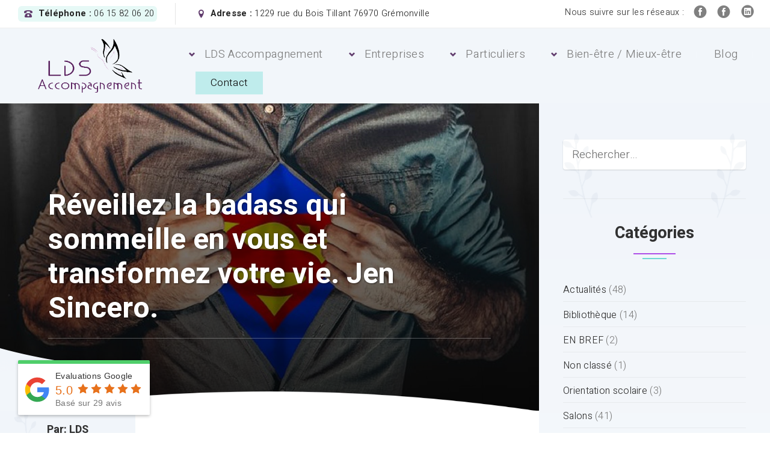

--- FILE ---
content_type: text/html; charset=UTF-8
request_url: https://www.coach-sonia-lds.fr/reveillez-la-badass-qui-sommeille-en-vous-et-transformez-votre-vie-jen-sincero/
body_size: 16658
content:
<!DOCTYPE html>
<html lang="fr-FR">
<head>
  <meta charset="UTF-8">
  <meta name="viewport" content="width=device-width, initial-scale=1">
  <meta http-equiv="X-UA-Compatible" content="IE=edge">
  <link rel="profile" href="http://gmpg.org/xfn/11">
  <link rel="pingback" href="https://www.coach-sonia-lds.fr/xmlrpc.php">
  <meta name='robots' content='index, follow, max-image-preview:large, max-snippet:-1, max-video-preview:-1' />

	<!-- This site is optimized with the Yoast SEO plugin v26.8 - https://yoast.com/product/yoast-seo-wordpress/ -->
	<title>Réveillez la badass qui sommeille en vous et transformez votre vie. Jen Sincero. - Coach de vie - Bien-être - Yvetot - Sonia Loizel</title>
	<meta name="description" content="Avec beaucoup d’humour. Jen Sincero propose 27 petits chapitres remplis d&#039;anecdotes aussi hilarantes qu&#039;inspirantes, de réflexions et d&#039;exercices simples." />
	<link rel="canonical" href="https://www.coach-sonia-lds.fr/reveillez-la-badass-qui-sommeille-en-vous-et-transformez-votre-vie-jen-sincero/" />
	<meta property="og:locale" content="fr_FR" />
	<meta property="og:type" content="article" />
	<meta property="og:title" content="Réveillez la badass qui sommeille en vous et transformez votre vie. Jen Sincero. - Coach de vie - Bien-être - Yvetot - Sonia Loizel" />
	<meta property="og:description" content="Avec beaucoup d’humour. Jen Sincero propose 27 petits chapitres remplis d&#039;anecdotes aussi hilarantes qu&#039;inspirantes, de réflexions et d&#039;exercices simples." />
	<meta property="og:url" content="https://www.coach-sonia-lds.fr/reveillez-la-badass-qui-sommeille-en-vous-et-transformez-votre-vie-jen-sincero/" />
	<meta property="og:site_name" content="Coach de vie - Bien-être - Yvetot - Sonia Loizel" />
	<meta property="article:publisher" content="https://www.facebook.com/CoachdevieSoniaLoizel" />
	<meta property="article:published_time" content="2019-02-20T16:38:32+00:00" />
	<meta property="article:modified_time" content="2019-03-08T15:15:52+00:00" />
	<meta property="og:image" content="https://www.coach-sonia-lds.fr/wp-content/uploads/2019/02/livre-jen-sincero.jpg" />
	<meta property="og:image:width" content="1920" />
	<meta property="og:image:height" content="1093" />
	<meta property="og:image:type" content="image/jpeg" />
	<meta name="author" content="LDS Accompagnement" />
	<meta name="twitter:card" content="summary_large_image" />
	<meta name="twitter:label1" content="Écrit par" />
	<meta name="twitter:data1" content="LDS Accompagnement" />
	<meta name="twitter:label2" content="Durée de lecture estimée" />
	<meta name="twitter:data2" content="1 minute" />
	<script type="application/ld+json" class="yoast-schema-graph">{"@context":"https://schema.org","@graph":[{"@type":"Article","@id":"https://www.coach-sonia-lds.fr/reveillez-la-badass-qui-sommeille-en-vous-et-transformez-votre-vie-jen-sincero/#article","isPartOf":{"@id":"https://www.coach-sonia-lds.fr/reveillez-la-badass-qui-sommeille-en-vous-et-transformez-votre-vie-jen-sincero/"},"author":{"name":"LDS Accompagnement","@id":"https://www.coach-sonia-lds.fr/#/schema/person/b6b92e279dc0b83be626f0ffd46d18cf"},"headline":"Réveillez la badass qui sommeille en vous et transformez votre vie. Jen Sincero.","datePublished":"2019-02-20T16:38:32+00:00","dateModified":"2019-03-08T15:15:52+00:00","mainEntityOfPage":{"@id":"https://www.coach-sonia-lds.fr/reveillez-la-badass-qui-sommeille-en-vous-et-transformez-votre-vie-jen-sincero/"},"wordCount":237,"publisher":{"@id":"https://www.coach-sonia-lds.fr/#organization"},"image":{"@id":"https://www.coach-sonia-lds.fr/reveillez-la-badass-qui-sommeille-en-vous-et-transformez-votre-vie-jen-sincero/#primaryimage"},"thumbnailUrl":"https://www.coach-sonia-lds.fr/wp-content/uploads/2019/02/livre-jen-sincero.jpg","articleSection":["Bibliothèque"],"inLanguage":"fr-FR"},{"@type":"WebPage","@id":"https://www.coach-sonia-lds.fr/reveillez-la-badass-qui-sommeille-en-vous-et-transformez-votre-vie-jen-sincero/","url":"https://www.coach-sonia-lds.fr/reveillez-la-badass-qui-sommeille-en-vous-et-transformez-votre-vie-jen-sincero/","name":"Réveillez la badass qui sommeille en vous et transformez votre vie. Jen Sincero. - Coach de vie - Bien-être - Yvetot - Sonia Loizel","isPartOf":{"@id":"https://www.coach-sonia-lds.fr/#website"},"primaryImageOfPage":{"@id":"https://www.coach-sonia-lds.fr/reveillez-la-badass-qui-sommeille-en-vous-et-transformez-votre-vie-jen-sincero/#primaryimage"},"image":{"@id":"https://www.coach-sonia-lds.fr/reveillez-la-badass-qui-sommeille-en-vous-et-transformez-votre-vie-jen-sincero/#primaryimage"},"thumbnailUrl":"https://www.coach-sonia-lds.fr/wp-content/uploads/2019/02/livre-jen-sincero.jpg","datePublished":"2019-02-20T16:38:32+00:00","dateModified":"2019-03-08T15:15:52+00:00","description":"Avec beaucoup d’humour. Jen Sincero propose 27 petits chapitres remplis d'anecdotes aussi hilarantes qu'inspirantes, de réflexions et d'exercices simples.","breadcrumb":{"@id":"https://www.coach-sonia-lds.fr/reveillez-la-badass-qui-sommeille-en-vous-et-transformez-votre-vie-jen-sincero/#breadcrumb"},"inLanguage":"fr-FR","potentialAction":[{"@type":"ReadAction","target":["https://www.coach-sonia-lds.fr/reveillez-la-badass-qui-sommeille-en-vous-et-transformez-votre-vie-jen-sincero/"]}]},{"@type":"ImageObject","inLanguage":"fr-FR","@id":"https://www.coach-sonia-lds.fr/reveillez-la-badass-qui-sommeille-en-vous-et-transformez-votre-vie-jen-sincero/#primaryimage","url":"https://www.coach-sonia-lds.fr/wp-content/uploads/2019/02/livre-jen-sincero.jpg","contentUrl":"https://www.coach-sonia-lds.fr/wp-content/uploads/2019/02/livre-jen-sincero.jpg","width":1920,"height":1093},{"@type":"BreadcrumbList","@id":"https://www.coach-sonia-lds.fr/reveillez-la-badass-qui-sommeille-en-vous-et-transformez-votre-vie-jen-sincero/#breadcrumb","itemListElement":[{"@type":"ListItem","position":1,"name":"Accueil","item":"https://www.coach-sonia-lds.fr/"},{"@type":"ListItem","position":2,"name":"Blog","item":"https://www.coach-sonia-lds.fr/blog/"},{"@type":"ListItem","position":3,"name":"Réveillez la badass qui sommeille en vous et transformez votre vie. Jen Sincero."}]},{"@type":"WebSite","@id":"https://www.coach-sonia-lds.fr/#website","url":"https://www.coach-sonia-lds.fr/","name":"Coach de vie Yvetot - Sonia Loizel","description":"","publisher":{"@id":"https://www.coach-sonia-lds.fr/#organization"},"potentialAction":[{"@type":"SearchAction","target":{"@type":"EntryPoint","urlTemplate":"https://www.coach-sonia-lds.fr/?s={search_term_string}"},"query-input":{"@type":"PropertyValueSpecification","valueRequired":true,"valueName":"search_term_string"}}],"inLanguage":"fr-FR"},{"@type":"Organization","@id":"https://www.coach-sonia-lds.fr/#organization","name":"Coach de vie Yvetot - Sonia Loizel","url":"https://www.coach-sonia-lds.fr/","logo":{"@type":"ImageObject","inLanguage":"fr-FR","@id":"https://www.coach-sonia-lds.fr/#/schema/logo/image/","url":"https://www.coach-sonia-lds.fr/wp-content/uploads/2024/05/logo-jpeg.jpg","contentUrl":"https://www.coach-sonia-lds.fr/wp-content/uploads/2024/05/logo-jpeg.jpg","width":347,"height":220,"caption":"Coach de vie Yvetot - Sonia Loizel"},"image":{"@id":"https://www.coach-sonia-lds.fr/#/schema/logo/image/"},"sameAs":["https://www.facebook.com/CoachdevieSoniaLoizel"]},{"@type":"Person","@id":"https://www.coach-sonia-lds.fr/#/schema/person/b6b92e279dc0b83be626f0ffd46d18cf","name":"LDS Accompagnement","url":"https://www.coach-sonia-lds.fr/author/lds-accompagnement/"}]}</script>
	<!-- / Yoast SEO plugin. -->


<link rel='dns-prefetch' href='//cdnjs.cloudflare.com' />
<link rel='dns-prefetch' href='//fonts.googleapis.com' />
<link rel="alternate" title="oEmbed (JSON)" type="application/json+oembed" href="https://www.coach-sonia-lds.fr/wp-json/oembed/1.0/embed?url=https%3A%2F%2Fwww.coach-sonia-lds.fr%2Freveillez-la-badass-qui-sommeille-en-vous-et-transformez-votre-vie-jen-sincero%2F" />
<link rel="alternate" title="oEmbed (XML)" type="text/xml+oembed" href="https://www.coach-sonia-lds.fr/wp-json/oembed/1.0/embed?url=https%3A%2F%2Fwww.coach-sonia-lds.fr%2Freveillez-la-badass-qui-sommeille-en-vous-et-transformez-votre-vie-jen-sincero%2F&#038;format=xml" />
<style id='wp-img-auto-sizes-contain-inline-css' type='text/css'>
img:is([sizes=auto i],[sizes^="auto," i]){contain-intrinsic-size:3000px 1500px}
/*# sourceURL=wp-img-auto-sizes-contain-inline-css */
</style>
<style id='wp-emoji-styles-inline-css' type='text/css'>

	img.wp-smiley, img.emoji {
		display: inline !important;
		border: none !important;
		box-shadow: none !important;
		height: 1em !important;
		width: 1em !important;
		margin: 0 0.07em !important;
		vertical-align: -0.1em !important;
		background: none !important;
		padding: 0 !important;
	}
/*# sourceURL=wp-emoji-styles-inline-css */
</style>
<link rel='stylesheet' id='contact-form-7-css' href='https://www.coach-sonia-lds.fr/wp-content/plugins/contact-form-7/includes/css/styles.css?ver=6.1.4' type='text/css' media='all' />
<link rel='stylesheet' id='dashicons-css' href='https://www.coach-sonia-lds.fr/wp-includes/css/dashicons.min.css?ver=6.9' type='text/css' media='all' />
<link rel='stylesheet' id='to-top-css' href='https://www.coach-sonia-lds.fr/wp-content/plugins/to-top/public/css/to-top-public.css?ver=2.5.5' type='text/css' media='all' />
<link rel='stylesheet' id='rplg-css-css' href='https://www.coach-sonia-lds.fr/wp-content/plugins/business-reviews-bundle/assets/css/rplg.css?ver=1.7' type='text/css' media='all' />
<link rel='stylesheet' id='swiper-css-css' href='https://www.coach-sonia-lds.fr/wp-content/plugins/business-reviews-bundle/assets/css/swiper.min.css?ver=1.7' type='text/css' media='all' />
<link rel='stylesheet' id='ssb-ui-style-css' href='https://www.coach-sonia-lds.fr/wp-content/plugins/sticky-side-buttons/assets/css/ssb-ui-style.css?ver=2.0.3' type='text/css' media='all' />
<style id='ssb-ui-style-inline-css' type='text/css'>
#ssb-btn-2{background: #503a87;}
#ssb-btn-2:hover{background:rgba(80,58,135,0.9);}
#ssb-btn-2 a{color: #ffffff;}

/*# sourceURL=ssb-ui-style-inline-css */
</style>
<link rel='stylesheet' id='ssb-fontawesome-frontend-css' href='https://cdnjs.cloudflare.com/ajax/libs/font-awesome/6.7.2/css/all.min.css?ver=6.7.2' type='text/css' media='all' />
<link rel='stylesheet' id='osetin-google-font-css' href='//fonts.googleapis.com/css?family=Playfair+Display%3A400i%7CHeebo%3A300%2C700&#038;ver=1.3.2' type='text/css' media='all' />
<link rel='stylesheet' id='bootstrap-css' href='https://www.coach-sonia-lds.fr/wp-content/themes/zelus-by-osetin/assets/css/bootstrap.css?ver=6.9' type='text/css' media='all' />
<link rel='stylesheet' id='owl-carousel-css' href='https://www.coach-sonia-lds.fr/wp-content/themes/zelus-by-osetin/assets/css/owl.carousel.css?ver=6.9' type='text/css' media='all' />
<link rel='stylesheet' id='osetin-main-css' href='https://www.coach-sonia-lds.fr/wp-content/uploads/wp-less-cache/osetin-main.css?ver=1768981375' type='text/css' media='all' />
<link rel='stylesheet' id='osetin-style-css' href='https://www.coach-sonia-lds.fr/wp-content/themes/zelus-by-osetin-child/style.css?ver=6.9' type='text/css' media='all' />
<script type="text/javascript" src="https://www.coach-sonia-lds.fr/wp-includes/js/jquery/jquery.min.js?ver=3.7.1" id="jquery-core-js"></script>
<script type="text/javascript" src="https://www.coach-sonia-lds.fr/wp-includes/js/jquery/jquery-migrate.min.js?ver=3.4.1" id="jquery-migrate-js"></script>
<script type="text/javascript" id="to-top-js-extra">
/* <![CDATA[ */
var to_top_options = {"scroll_offset":"100","icon_opacity":"50","style":"icon","icon_type":"dashicons-arrow-up-alt","icon_color":"#ffffff","icon_bg_color":"#000000","icon_size":"32","border_radius":"5","image":"https://www.coach-sonia-lds.fr/wp-content/plugins/to-top/admin/images/default.png","image_width":"65","image_alt":"","location":"bottom-right","margin_x":"20","margin_y":"20","show_on_admin":"0","enable_autohide":"1","autohide_time":"2","enable_hide_small_device":"0","small_device_max_width":"640","reset":"0"};
//# sourceURL=to-top-js-extra
/* ]]> */
</script>
<script async type="text/javascript" src="https://www.coach-sonia-lds.fr/wp-content/plugins/to-top/public/js/to-top-public.js?ver=2.5.5" id="to-top-js"></script>
<script type="text/javascript" defer="defer" src="https://www.coach-sonia-lds.fr/wp-content/plugins/business-reviews-bundle/assets/js/wpac-time.js?ver=1.7" id="brb-wpac-time-js-js"></script>
<script type="text/javascript" defer="defer" src="https://www.coach-sonia-lds.fr/wp-content/plugins/business-reviews-bundle/assets/js/blazy.min.js?ver=1.7" id="blazy-js-js"></script>
<script type="text/javascript" defer="defer" src="https://www.coach-sonia-lds.fr/wp-content/plugins/business-reviews-bundle/assets/js/swiper.min.js?ver=1.7" id="swiper-js-js"></script>
<script type="text/javascript" defer="defer" src="https://www.coach-sonia-lds.fr/wp-content/plugins/business-reviews-bundle/assets/js/rplg.js?ver=1.7" id="rplg-js-js"></script>
<script></script><link rel="https://api.w.org/" href="https://www.coach-sonia-lds.fr/wp-json/" /><link rel="alternate" title="JSON" type="application/json" href="https://www.coach-sonia-lds.fr/wp-json/wp/v2/posts/1087" /><link rel="EditURI" type="application/rsd+xml" title="RSD" href="https://www.coach-sonia-lds.fr/xmlrpc.php?rsd" />
<meta name="generator" content="WordPress 6.9" />
<link rel='shortlink' href='https://www.coach-sonia-lds.fr/?p=1087' />
<!-- Facebook Pixel Code -->
<script>
!function(f,b,e,v,n,t,s)
{if(f.fbq)return;n=f.fbq=function(){n.callMethod?
n.callMethod.apply(n,arguments):n.queue.push(arguments)};
if(!f._fbq)f._fbq=n;n.push=n;n.loaded=!0;n.version='2.0';
n.queue=[];t=b.createElement(e);t.async=!0;
t.src=v;s=b.getElementsByTagName(e)[0];
s.parentNode.insertBefore(t,s)}(window, document,'script',
'https://connect.facebook.net/en_US/fbevents.js');
fbq('init', '232009041929163');
fbq('track', 'PageView');
</script>
<noscript><img height="1" width="1" style="display:none"
src="https://www.facebook.com/tr?id=232009041929163&ev=PageView&noscript=1"
/></noscript>
<!-- End Facebook Pixel Code --><meta name="generator" content="Powered by WPBakery Page Builder - drag and drop page builder for WordPress."/>
<link rel="icon" href="https://www.coach-sonia-lds.fr/wp-content/uploads/2024/06/favicon-256x256-1-150x150.png" sizes="32x32" />
<link rel="icon" href="https://www.coach-sonia-lds.fr/wp-content/uploads/2024/06/favicon-256x256-1.png" sizes="192x192" />
<link rel="apple-touch-icon" href="https://www.coach-sonia-lds.fr/wp-content/uploads/2024/06/favicon-256x256-1.png" />
<meta name="msapplication-TileImage" content="https://www.coach-sonia-lds.fr/wp-content/uploads/2024/06/favicon-256x256-1.png" />
<noscript><style> .wpb_animate_when_almost_visible { opacity: 1; }</style></noscript>  <!-- Google tag (gtag.js) -->
<script async src="https://www.googletagmanager.com/gtag/js?id=G-VPZ1DNLW7V"></script>
<script>
  window.dataLayer = window.dataLayer || [];
  function gtag(){dataLayer.push(arguments);}
  gtag('js', new Date());

  gtag('config', 'G-VPZ1DNLW7V');
</script>
</head>
<body class="wp-singular post-template-default single single-post postid-1087 single-format-standard wp-theme-zelus-by-osetin wp-child-theme-zelus-by-osetin-child last-menu-item-as-button dropdown-menu-color-scheme-light os-is-animated wpb-js-composer js-comp-ver-7.7.2 vc_responsive" style="">
  <div class="all-wrapper with-animations">
    <div class="all-wrapper-i">
                  <div class="os-container top-bar-links-box-container">
        <div class="top-bar-links-box-w" style="">
          <div class="top-bar-links-box">
            <ul>
              <li><div class="top-bar-link-phone"><i class="os-icon os-icon-phone"></i> <span><strong>Téléphone :</strong> 06 15 82 06 20</span></div></li>              <li><div class="top-bar-link-address"><i class="os-icon os-icon-location"></i> <span><strong>Adresse :</strong> 1229 rue du Bois Tillant 76970 Grémonville</span></div></li>            </ul>
          </div>
          <ul class="bar-social" style=""><li><a href="https://www.facebook.com/CoachdevieSoniaLoizel/" target="_blank"><i class="os-icon os-icon-facebook"></i></a></li><li><a href="https://www.facebook.com/sonianaturellementbien" target="_blank"><i class="os-icon os-icon-facebook"></i></a></li><li><a href="https://www.linkedin.com/in/sonia-loizel-79385417b" target="_blank"><i class="os-icon os-icon-linkedin"></i></a></li></ul>            <span class="top-bar-social-label">Nous suivre sur les réseaux :</span>
                    </div>
      </div>
            <div class="main-header-w main-header-version_1">
                  <div class="main-header-i">
            <div class="main-header color-scheme-dark " style="background-color:#F2F6FA; ; background-size: cover;">
              <div class="logo" style="width: 300px;">
                <a href="https://www.coach-sonia-lds.fr/" rel="home">
                  <img src="https://www.coach-sonia-lds.fr/wp-content/uploads/2019/01/logo-LDS-coach-rouen.png" alt="Coach de vie - Bien-être - Yvetot - Sonia Loizel">
                </a>
              </div>
              <div class="top-menu menu-activated-on-hover"><ul id="header-menu" class="menu"><li id="menu-item-930" class="menu-item menu-item-type-post_type menu-item-object-page menu-item-has-children menu-item-930"><a href="https://www.coach-sonia-lds.fr/lds-accompagnement/">LDS Accompagnement</a>
<ul class="sub-menu">
	<li id="menu-item-798" class="menu-item menu-item-type-post_type menu-item-object-page menu-item-798"><a href="https://www.coach-sonia-lds.fr/lds-accompagnement/qui-suis-je/">Qui suis-je ?</a></li>
	<li id="menu-item-801" class="menu-item menu-item-type-post_type menu-item-object-page menu-item-801"><a href="https://www.coach-sonia-lds.fr/lds-accompagnement/le-coaching-c-est-quoi/">Le coaching c’est quoi ?</a></li>
	<li id="menu-item-804" class="menu-item menu-item-type-post_type menu-item-object-page menu-item-804"><a href="https://www.coach-sonia-lds.fr/lds-accompagnement/les-etapes-du-coaching/">Les étapes du coaching</a></li>
	<li id="menu-item-2018" class="menu-item menu-item-type-post_type menu-item-object-page menu-item-2018"><a href="https://www.coach-sonia-lds.fr/lds-accompagnement/le-coaching-by-auxiliotherapie/">Le coaching by Auxiliothérapie</a></li>
	<li id="menu-item-838" class="menu-item menu-item-type-post_type menu-item-object-page menu-item-838"><a href="https://www.coach-sonia-lds.fr/lds-accompagnement/les-tarifs/">Les tarifs</a></li>
</ul>
</li>
<li id="menu-item-923" class="menu-item menu-item-type-post_type menu-item-object-page menu-item-has-children menu-item-923"><a href="https://www.coach-sonia-lds.fr/entreprises/">Entreprises</a>
<ul class="sub-menu">
	<li id="menu-item-927" class="menu-item menu-item-type-post_type menu-item-object-page menu-item-927"><a href="https://www.coach-sonia-lds.fr/entreprises/coaching-individuel/">Coaching individuel</a></li>
	<li id="menu-item-926" class="menu-item menu-item-type-post_type menu-item-object-page menu-item-926"><a href="https://www.coach-sonia-lds.fr/entreprises/coaching-dequipe-et-formations-inspirees-du-coaching/">Coaching d’équipe et formations inspirées du coaching</a></li>
</ul>
</li>
<li id="menu-item-928" class="menu-item menu-item-type-post_type menu-item-object-page menu-item-has-children menu-item-928"><a href="https://www.coach-sonia-lds.fr/particuliers/">Particuliers</a>
<ul class="sub-menu">
	<li id="menu-item-826" class="menu-item menu-item-type-post_type menu-item-object-page menu-item-826"><a href="https://www.coach-sonia-lds.fr/particuliers/pourquoi-voir-parler-a-un-coach/">Pourquoi voir, parler à un coach ?</a></li>
	<li id="menu-item-829" class="menu-item menu-item-type-post_type menu-item-object-page menu-item-829"><a href="https://www.coach-sonia-lds.fr/particuliers/pour-les-enfants-les-adolescents-les-jeunes-adultes/">Pour les enfants, les adolescents, les jeunes adultes</a></li>
	<li id="menu-item-832" class="menu-item menu-item-type-post_type menu-item-object-page menu-item-832"><a href="https://www.coach-sonia-lds.fr/particuliers/pour-les-adultes/">Pour les adultes</a></li>
	<li id="menu-item-835" class="menu-item menu-item-type-post_type menu-item-object-page menu-item-835"><a href="https://www.coach-sonia-lds.fr/particuliers/pour-les-seniors-et-les-personnes-agees/">Pour les seniors et les personnes âgées</a></li>
</ul>
</li>
<li id="menu-item-929" class="menu-item menu-item-type-post_type menu-item-object-page menu-item-has-children menu-item-929"><a href="https://www.coach-sonia-lds.fr/bien-etre-et-mieux-etre/">Bien-être / Mieux-être</a>
<ul class="sub-menu">
	<li id="menu-item-1337" class="menu-item menu-item-type-post_type menu-item-object-page menu-item-1337"><a href="https://www.coach-sonia-lds.fr/bien-etre-et-mieux-etre/lunettes-mp3-psio/">PSIO – Lunettes luminothérapie relaxation</a></li>
	<li id="menu-item-2191" class="menu-item menu-item-type-post_type menu-item-object-page menu-item-2191"><a href="https://www.coach-sonia-lds.fr/bien-etre-et-mieux-etre/vital-dome-infratherapie/">VITAL DOME</a></li>
	<li id="menu-item-1946" class="menu-item menu-item-type-post_type menu-item-object-page menu-item-1946"><a href="https://www.coach-sonia-lds.fr/bien-etre-et-mieux-etre/detoxparlespieds/">DETOX par les pieds</a></li>
	<li id="menu-item-2003" class="menu-item menu-item-type-post_type menu-item-object-page menu-item-2003"><a href="https://www.coach-sonia-lds.fr/bien-etre-et-mieux-etre/luxopuncture-par-luxomed/">LUXOPUNCTURE par LUXOMED</a></li>
	<li id="menu-item-2027" class="menu-item menu-item-type-post_type menu-item-object-page menu-item-2027"><a href="https://www.coach-sonia-lds.fr/bien-etre-et-mieux-etre/oxylioscan/">Bilan et soins énergétiques avec l’Oxylioscan &#8211; biorésonance</a></li>
	<li id="menu-item-1947" class="menu-item menu-item-type-post_type menu-item-object-page menu-item-1947"><a href="https://www.coach-sonia-lds.fr/bien-etre-et-mieux-etre/coach-nutrition/">Coaching Nutrition – Rééquilibrage alimentaire et conseils</a></li>
	<li id="menu-item-1829" class="menu-item menu-item-type-post_type menu-item-object-page menu-item-1829"><a href="https://www.coach-sonia-lds.fr/bien-etre-et-mieux-etre/naturellement-bien/">NATURELLEMENT BIEN</a></li>
</ul>
</li>
<li id="menu-item-701" class="menu-item menu-item-type-post_type menu-item-object-page current_page_parent menu-item-701"><a href="https://www.coach-sonia-lds.fr/blog/">Blog</a></li>
<li id="menu-item-22" class="menu-item menu-item-type-post_type menu-item-object-page menu-item-22"><a href="https://www.coach-sonia-lds.fr/contact/">Contact</a></li>
</ul></div>            </div>
          </div>
              </div>
              <div class="fixed-header-w color-scheme-light" style="">
          <div class="os-container">
            <div class="fixed-header-i">
              <div class="fixed-logo-w" style="width: 180px;">
                <a href="https://www.coach-sonia-lds.fr/" rel="home">
                  <img src="https://www.coach-sonia-lds.fr/wp-content/uploads/2019/01/logo-LDS-coach-rouen.png" alt="Coach de vie - Bien-être - Yvetot - Sonia Loizel">
                </a>
              </div>
              <div class="fixed-top-menu-w menu-activated-on-hover"><ul id="fixed-header-menu" class="menu"><li class="menu-item menu-item-type-post_type menu-item-object-page menu-item-has-children menu-item-930"><a href="https://www.coach-sonia-lds.fr/lds-accompagnement/">LDS Accompagnement</a>
<ul class="sub-menu">
	<li class="menu-item menu-item-type-post_type menu-item-object-page menu-item-798"><a href="https://www.coach-sonia-lds.fr/lds-accompagnement/qui-suis-je/">Qui suis-je ?</a></li>
	<li class="menu-item menu-item-type-post_type menu-item-object-page menu-item-801"><a href="https://www.coach-sonia-lds.fr/lds-accompagnement/le-coaching-c-est-quoi/">Le coaching c’est quoi ?</a></li>
	<li class="menu-item menu-item-type-post_type menu-item-object-page menu-item-804"><a href="https://www.coach-sonia-lds.fr/lds-accompagnement/les-etapes-du-coaching/">Les étapes du coaching</a></li>
	<li class="menu-item menu-item-type-post_type menu-item-object-page menu-item-2018"><a href="https://www.coach-sonia-lds.fr/lds-accompagnement/le-coaching-by-auxiliotherapie/">Le coaching by Auxiliothérapie</a></li>
	<li class="menu-item menu-item-type-post_type menu-item-object-page menu-item-838"><a href="https://www.coach-sonia-lds.fr/lds-accompagnement/les-tarifs/">Les tarifs</a></li>
</ul>
</li>
<li class="menu-item menu-item-type-post_type menu-item-object-page menu-item-has-children menu-item-923"><a href="https://www.coach-sonia-lds.fr/entreprises/">Entreprises</a>
<ul class="sub-menu">
	<li class="menu-item menu-item-type-post_type menu-item-object-page menu-item-927"><a href="https://www.coach-sonia-lds.fr/entreprises/coaching-individuel/">Coaching individuel</a></li>
	<li class="menu-item menu-item-type-post_type menu-item-object-page menu-item-926"><a href="https://www.coach-sonia-lds.fr/entreprises/coaching-dequipe-et-formations-inspirees-du-coaching/">Coaching d’équipe et formations inspirées du coaching</a></li>
</ul>
</li>
<li class="menu-item menu-item-type-post_type menu-item-object-page menu-item-has-children menu-item-928"><a href="https://www.coach-sonia-lds.fr/particuliers/">Particuliers</a>
<ul class="sub-menu">
	<li class="menu-item menu-item-type-post_type menu-item-object-page menu-item-826"><a href="https://www.coach-sonia-lds.fr/particuliers/pourquoi-voir-parler-a-un-coach/">Pourquoi voir, parler à un coach ?</a></li>
	<li class="menu-item menu-item-type-post_type menu-item-object-page menu-item-829"><a href="https://www.coach-sonia-lds.fr/particuliers/pour-les-enfants-les-adolescents-les-jeunes-adultes/">Pour les enfants, les adolescents, les jeunes adultes</a></li>
	<li class="menu-item menu-item-type-post_type menu-item-object-page menu-item-832"><a href="https://www.coach-sonia-lds.fr/particuliers/pour-les-adultes/">Pour les adultes</a></li>
	<li class="menu-item menu-item-type-post_type menu-item-object-page menu-item-835"><a href="https://www.coach-sonia-lds.fr/particuliers/pour-les-seniors-et-les-personnes-agees/">Pour les seniors et les personnes âgées</a></li>
</ul>
</li>
<li class="menu-item menu-item-type-post_type menu-item-object-page menu-item-has-children menu-item-929"><a href="https://www.coach-sonia-lds.fr/bien-etre-et-mieux-etre/">Bien-être / Mieux-être</a>
<ul class="sub-menu">
	<li class="menu-item menu-item-type-post_type menu-item-object-page menu-item-1337"><a href="https://www.coach-sonia-lds.fr/bien-etre-et-mieux-etre/lunettes-mp3-psio/">PSIO – Lunettes luminothérapie relaxation</a></li>
	<li class="menu-item menu-item-type-post_type menu-item-object-page menu-item-2191"><a href="https://www.coach-sonia-lds.fr/bien-etre-et-mieux-etre/vital-dome-infratherapie/">VITAL DOME</a></li>
	<li class="menu-item menu-item-type-post_type menu-item-object-page menu-item-1946"><a href="https://www.coach-sonia-lds.fr/bien-etre-et-mieux-etre/detoxparlespieds/">DETOX par les pieds</a></li>
	<li class="menu-item menu-item-type-post_type menu-item-object-page menu-item-2003"><a href="https://www.coach-sonia-lds.fr/bien-etre-et-mieux-etre/luxopuncture-par-luxomed/">LUXOPUNCTURE par LUXOMED</a></li>
	<li class="menu-item menu-item-type-post_type menu-item-object-page menu-item-2027"><a href="https://www.coach-sonia-lds.fr/bien-etre-et-mieux-etre/oxylioscan/">Bilan et soins énergétiques avec l’Oxylioscan &#8211; biorésonance</a></li>
	<li class="menu-item menu-item-type-post_type menu-item-object-page menu-item-1947"><a href="https://www.coach-sonia-lds.fr/bien-etre-et-mieux-etre/coach-nutrition/">Coaching Nutrition – Rééquilibrage alimentaire et conseils</a></li>
	<li class="menu-item menu-item-type-post_type menu-item-object-page menu-item-1829"><a href="https://www.coach-sonia-lds.fr/bien-etre-et-mieux-etre/naturellement-bien/">NATURELLEMENT BIEN</a></li>
</ul>
</li>
<li class="menu-item menu-item-type-post_type menu-item-object-page current_page_parent menu-item-701"><a href="https://www.coach-sonia-lds.fr/blog/">Blog</a></li>
<li class="menu-item menu-item-type-post_type menu-item-object-page menu-item-22"><a href="https://www.coach-sonia-lds.fr/contact/">Contact</a></li>
</ul></div>              <div class="fixed-search-trigger-w">
                <div class="search-trigger"><i class="os-icon os-icon-search"></i></div>
              </div>
            </div>
          </div>
        </div>
            <div class="mobile-header-w">
        <div class="mobile-header-menu-w menu-activated-on-click color-scheme-dark" style="">
          <ul id="mobile-header-menu" class="menu"><li class="menu-item menu-item-type-post_type menu-item-object-page menu-item-has-children menu-item-930"><a href="https://www.coach-sonia-lds.fr/lds-accompagnement/">LDS Accompagnement</a>
<ul class="sub-menu">
	<li class="menu-item menu-item-type-post_type menu-item-object-page menu-item-798"><a href="https://www.coach-sonia-lds.fr/lds-accompagnement/qui-suis-je/">Qui suis-je ?</a></li>
	<li class="menu-item menu-item-type-post_type menu-item-object-page menu-item-801"><a href="https://www.coach-sonia-lds.fr/lds-accompagnement/le-coaching-c-est-quoi/">Le coaching c’est quoi ?</a></li>
	<li class="menu-item menu-item-type-post_type menu-item-object-page menu-item-804"><a href="https://www.coach-sonia-lds.fr/lds-accompagnement/les-etapes-du-coaching/">Les étapes du coaching</a></li>
	<li class="menu-item menu-item-type-post_type menu-item-object-page menu-item-2018"><a href="https://www.coach-sonia-lds.fr/lds-accompagnement/le-coaching-by-auxiliotherapie/">Le coaching by Auxiliothérapie</a></li>
	<li class="menu-item menu-item-type-post_type menu-item-object-page menu-item-838"><a href="https://www.coach-sonia-lds.fr/lds-accompagnement/les-tarifs/">Les tarifs</a></li>
</ul>
</li>
<li class="menu-item menu-item-type-post_type menu-item-object-page menu-item-has-children menu-item-923"><a href="https://www.coach-sonia-lds.fr/entreprises/">Entreprises</a>
<ul class="sub-menu">
	<li class="menu-item menu-item-type-post_type menu-item-object-page menu-item-927"><a href="https://www.coach-sonia-lds.fr/entreprises/coaching-individuel/">Coaching individuel</a></li>
	<li class="menu-item menu-item-type-post_type menu-item-object-page menu-item-926"><a href="https://www.coach-sonia-lds.fr/entreprises/coaching-dequipe-et-formations-inspirees-du-coaching/">Coaching d’équipe et formations inspirées du coaching</a></li>
</ul>
</li>
<li class="menu-item menu-item-type-post_type menu-item-object-page menu-item-has-children menu-item-928"><a href="https://www.coach-sonia-lds.fr/particuliers/">Particuliers</a>
<ul class="sub-menu">
	<li class="menu-item menu-item-type-post_type menu-item-object-page menu-item-826"><a href="https://www.coach-sonia-lds.fr/particuliers/pourquoi-voir-parler-a-un-coach/">Pourquoi voir, parler à un coach ?</a></li>
	<li class="menu-item menu-item-type-post_type menu-item-object-page menu-item-829"><a href="https://www.coach-sonia-lds.fr/particuliers/pour-les-enfants-les-adolescents-les-jeunes-adultes/">Pour les enfants, les adolescents, les jeunes adultes</a></li>
	<li class="menu-item menu-item-type-post_type menu-item-object-page menu-item-832"><a href="https://www.coach-sonia-lds.fr/particuliers/pour-les-adultes/">Pour les adultes</a></li>
	<li class="menu-item menu-item-type-post_type menu-item-object-page menu-item-835"><a href="https://www.coach-sonia-lds.fr/particuliers/pour-les-seniors-et-les-personnes-agees/">Pour les seniors et les personnes âgées</a></li>
</ul>
</li>
<li class="menu-item menu-item-type-post_type menu-item-object-page menu-item-has-children menu-item-929"><a href="https://www.coach-sonia-lds.fr/bien-etre-et-mieux-etre/">Bien-être / Mieux-être</a>
<ul class="sub-menu">
	<li class="menu-item menu-item-type-post_type menu-item-object-page menu-item-1337"><a href="https://www.coach-sonia-lds.fr/bien-etre-et-mieux-etre/lunettes-mp3-psio/">PSIO – Lunettes luminothérapie relaxation</a></li>
	<li class="menu-item menu-item-type-post_type menu-item-object-page menu-item-2191"><a href="https://www.coach-sonia-lds.fr/bien-etre-et-mieux-etre/vital-dome-infratherapie/">VITAL DOME</a></li>
	<li class="menu-item menu-item-type-post_type menu-item-object-page menu-item-1946"><a href="https://www.coach-sonia-lds.fr/bien-etre-et-mieux-etre/detoxparlespieds/">DETOX par les pieds</a></li>
	<li class="menu-item menu-item-type-post_type menu-item-object-page menu-item-2003"><a href="https://www.coach-sonia-lds.fr/bien-etre-et-mieux-etre/luxopuncture-par-luxomed/">LUXOPUNCTURE par LUXOMED</a></li>
	<li class="menu-item menu-item-type-post_type menu-item-object-page menu-item-2027"><a href="https://www.coach-sonia-lds.fr/bien-etre-et-mieux-etre/oxylioscan/">Bilan et soins énergétiques avec l’Oxylioscan &#8211; biorésonance</a></li>
	<li class="menu-item menu-item-type-post_type menu-item-object-page menu-item-1947"><a href="https://www.coach-sonia-lds.fr/bien-etre-et-mieux-etre/coach-nutrition/">Coaching Nutrition – Rééquilibrage alimentaire et conseils</a></li>
	<li class="menu-item menu-item-type-post_type menu-item-object-page menu-item-1829"><a href="https://www.coach-sonia-lds.fr/bien-etre-et-mieux-etre/naturellement-bien/">NATURELLEMENT BIEN</a></li>
</ul>
</li>
<li class="menu-item menu-item-type-post_type menu-item-object-page current_page_parent menu-item-701"><a href="https://www.coach-sonia-lds.fr/blog/">Blog</a></li>
<li class="menu-item menu-item-type-post_type menu-item-object-page menu-item-22"><a href="https://www.coach-sonia-lds.fr/contact/">Contact</a></li>
</ul>        </div>
        <div class="mobile-header color-scheme-dark " style="background-color:#F2F6FA;  background-size: cover;">
          <div class="mobile-menu-toggler">
            <i class="os-icon os-icon-menu"></i>
          </div>
          <div class="mobile-logo" style="width: 300px;">
            <a href="https://www.coach-sonia-lds.fr/" rel="home"><img src="https://www.coach-sonia-lds.fr/wp-content/uploads/2019/01/logo-LDS-coach-rouen.png" alt="Coach de vie - Bien-être - Yvetot - Sonia Loizel"></a>
          </div>
          <div style="display:none" class="mobile-menu-search-toggler">
            <i class="os-icon os-icon-search"></i>
          </div>
        </div>
      </div>  <div class="blog-content-w  ">
    <div class="blog-content">
                <div class="post-header-image" style="background-image: url('https://www.coach-sonia-lds.fr/wp-content/uploads/2019/02/livre-jen-sincero-1600x911.jpg'); padding-bottom: 57%">
            <div class="post-header-image-contents">
              <h1>Réveillez la badass qui sommeille en vous et transformez votre vie. Jen Sincero.</h1>
              <div class="post-header-meta">
                            </div>
              <img src="https://www.coach-sonia-lds.fr/wp-content/themes/zelus-by-osetin/assets/img/page-top-curve.png" class="curve"/>            </div>
          </div>
            
      <div class="blog-content-text-and-meta">
        <div class="blog-content-meta">
          <div class="meta-author meta-block">
            
            <div class="author-details">
              <h6 class="author-name"><span>Par: </span>LDS Accompagnement</h6>
              <div class="single-post-date-posted">20 février 2019</div>
            </div>
          </div>
                              <div class="meta-categories-w meta-block">
            <h6 class="post-categories-label">Categories:</h6>
            <div class="meta-categories-list">
              <ul class="post-categories">
	<li><a href="https://www.coach-sonia-lds.fr/category/bibliotheque/" rel="category tag">Bibliothèque</a></li></ul>            </div>
          </div>
          
        </div>
        <div class="blog-content-text">
          <h4 class="styled-header">Réveillez la badass qui sommeille en vous et transformez votre vie. Jen Sincero.</h4>          <p>Résumé:<img fetchpriority="high" decoding="async" class="size-medium wp-image-1088 alignright" src="https://www.coach-sonia-lds.fr/wp-content/uploads/2019/02/jen-sincero-215x300.jpg" alt="" width="215" height="300" srcset="https://www.coach-sonia-lds.fr/wp-content/uploads/2019/02/jen-sincero-215x300.jpg 215w, https://www.coach-sonia-lds.fr/wp-content/uploads/2019/02/jen-sincero-768x1073.jpg 768w, https://www.coach-sonia-lds.fr/wp-content/uploads/2019/02/jen-sincero-733x1024.jpg 733w, https://www.coach-sonia-lds.fr/wp-content/uploads/2019/02/jen-sincero-358x500.jpg 358w, https://www.coach-sonia-lds.fr/wp-content/uploads/2019/02/jen-sincero-1145x1600.jpg 1145w, https://www.coach-sonia-lds.fr/wp-content/uploads/2019/02/jen-sincero.jpg 1920w" sizes="(max-width: 215px) 100vw, 215px" /></p>
<p>Sans détours et avec beaucoup d’humour. Jen Sincero propose 27 petits chapitres remplis d&rsquo;anecdotes aussi hilarantes qu&rsquo;inspirantes, de réflexions et d&rsquo;exercices simples. Le tout dans un langage fleuri qui sent bon la provocation.</p>
<p>Elle vous entraînera dans un joyeux voyage vers une incroyable métamorphose, en vous livrant les clés de la réussite de tout ce que vous rêvez tant d’accomplir. Que ceux qui redoutent d’être pris en flagrant délit avec un livre de développement personnel entre les mains se rassurent. En sceptique convaincue, Sincero révèle ce que la vie a de meilleur à offrir sans tomber dans un discours « new age ». Grâce à ce livre, même les plus incrédules et les plus pessimistes vont se secouer et « tout déchirer ».</p>
<p>&nbsp;</p>
<p>Quelques mots sur l&rsquo;auteur:</p>
<p>Jen Sincero est auteur et coach.<br />
Elle a beaucoup voyagé pour aider le plus grand nombre d&rsquo;hommes et de femmes à vivre leurs rêves, vivre la vie dont ils rêvaient.<br />
Conférences, newsletters, séminaires, articles, livres, etc. C&rsquo;est une boulimique du travail pour aider les gens à transformer leur vie privée et/ou professionnelle.</p>
<p>&nbsp;</p>
<p>Mon avis:</p>
<p>Un livre motivant, redynamisant, marquant.</p>
<p>Une fois l&rsquo;avoir lu, on se dit: allez pourquoi pas moi !</p>
          

        <div class="sidebar-under-post">
                      <div class="latest-posts-w">
              <h3>Derniers articles </h3>
              <div class="latest-posts-i">
                                  <div class="lp-post">
                    <a href="https://www.coach-sonia-lds.fr/%f0%9f%8c%9f-bienvenue-en-2026-%f0%9f%8c%9f/" class="lp-media" style="background-image:url('https://www.coach-sonia-lds.fr/wp-content/uploads/2025/12/Une-annee-pour-le-bien-etre-lequilibre-et-la-serenite-LDS-Accompagnement.png');"></a>
                    <a href="https://www.coach-sonia-lds.fr/%f0%9f%8c%9f-bienvenue-en-2026-%f0%9f%8c%9f/"><h6>🌟 Bienvenue en 2026 ! 🌟</h6></a>
                    <div class="lp-meta">
                                            <span>Par: </span>LDS Accompagnement                      <span class="lp-header-date-posted">23 décembre 2025</span>
                    </div>
                  </div>
                                    <div class="lp-post">
                    <a href="https://www.coach-sonia-lds.fr/grandes-portes-ouvertes-noel-rue-du-bois-tillant/" class="lp-media" style="background-image:url('https://www.coach-sonia-lds.fr/wp-content/uploads/2025/12/portes-ouvertes-du-20-et-21-decembre-2025.png');"></a>
                    <a href="https://www.coach-sonia-lds.fr/grandes-portes-ouvertes-noel-rue-du-bois-tillant/"><h6>Grandes portes ouvertes rue du Bois Tillant</h6></a>
                    <div class="lp-meta">
                                            <span>Par: </span>LDS Accompagnement                      <span class="lp-header-date-posted">9 décembre 2025</span>
                    </div>
                  </div>
                                    <div class="lp-post">
                    <a href="https://www.coach-sonia-lds.fr/marche-de-noel-zen-et-de-lartisanat-de-la-vaupaliere/" class="lp-media" style="background-image:url('https://www.coach-sonia-lds.fr/wp-content/uploads/2025/12/marche-de-noel-la-vaupaliere-733x1024.jpeg');"></a>
                    <a href="https://www.coach-sonia-lds.fr/marche-de-noel-zen-et-de-lartisanat-de-la-vaupaliere/"><h6>Marché de Noël Zen et de l&rsquo;artisanat de la Vaupalière</h6></a>
                    <div class="lp-meta">
                                            <span>Par: </span>LDS Accompagnement                      <span class="lp-header-date-posted">9 décembre 2025</span>
                    </div>
                  </div>
                                    <div class="lp-post">
                    <a href="https://www.coach-sonia-lds.fr/salon-du-bien-etre-a-cottevrard-le-mardi-11-novembre-2025/" class="lp-media" style="background-image:url('https://www.coach-sonia-lds.fr/wp-content/uploads/2025/09/salon-cottevrard-707x1024.jpg');"></a>
                    <a href="https://www.coach-sonia-lds.fr/salon-du-bien-etre-a-cottevrard-le-mardi-11-novembre-2025/"><h6>Salon du Bien-être à Cottévrard le mardi 11 novembre 2025</h6></a>
                    <div class="lp-meta">
                                            <span>Par: </span>LDS Accompagnement                      <span class="lp-header-date-posted">16 septembre 2025</span>
                    </div>
                  </div>
                                </div>
            </div>        </div>
                </div>
      </div>
    </div>
            <div class="blog-sidebar">
          <aside id="search-3" class="widget widget_search"><form role="search" method="get" class="search-form" action="https://www.coach-sonia-lds.fr/">
				<label>
					<span class="screen-reader-text">Rechercher :</span>
					<input type="search" class="search-field" placeholder="Rechercher…" value="" name="s" />
				</label>
				<input type="submit" class="search-submit" value="Rechercher" />
			</form></aside><aside id="categories-3" class="widget widget_categories"><h3 class="widget-title"><span>Catégories</span></h3>
			<ul>
					<li class="cat-item cat-item-22"><a href="https://www.coach-sonia-lds.fr/category/actualites/">Actualités</a> (48)
</li>
	<li class="cat-item cat-item-21"><a href="https://www.coach-sonia-lds.fr/category/bibliotheque/">Bibliothèque</a> (14)
</li>
	<li class="cat-item cat-item-23"><a href="https://www.coach-sonia-lds.fr/category/en-bref/">EN BREF</a> (2)
</li>
	<li class="cat-item cat-item-1"><a href="https://www.coach-sonia-lds.fr/category/non-classe/">Non classé</a> (1)
</li>
	<li class="cat-item cat-item-19"><a href="https://www.coach-sonia-lds.fr/category/orientation-scolaire/">Orientation scolaire</a> (3)
</li>
	<li class="cat-item cat-item-18"><a href="https://www.coach-sonia-lds.fr/category/salons/">Salons</a> (41)
</li>
	<li class="cat-item cat-item-2"><a href="https://www.coach-sonia-lds.fr/category/sante-et-bien-etre/">Santé et bien-être</a> (30)
</li>
	<li class="cat-item cat-item-20"><a href="https://www.coach-sonia-lds.fr/category/vie-privee/">Vie privée</a> (9)
</li>
	<li class="cat-item cat-item-4"><a href="https://www.coach-sonia-lds.fr/category/vie-professionnelle/">Vie professionnelle</a> (5)
</li>
			</ul>

			</aside>
		<aside id="recent-posts-3" class="widget widget_recent_entries">
		<h3 class="widget-title"><span>Articles récents</span></h3>
		<ul>
											<li>
					<a href="https://www.coach-sonia-lds.fr/%f0%9f%8c%9f-bienvenue-en-2026-%f0%9f%8c%9f/">🌟 Bienvenue en 2026 ! 🌟</a>
									</li>
											<li>
					<a href="https://www.coach-sonia-lds.fr/grandes-portes-ouvertes-noel-rue-du-bois-tillant/">Grandes portes ouvertes rue du Bois Tillant</a>
									</li>
											<li>
					<a href="https://www.coach-sonia-lds.fr/marche-de-noel-zen-et-de-lartisanat-de-la-vaupaliere/">Marché de Noël Zen et de l&rsquo;artisanat de la Vaupalière</a>
									</li>
											<li>
					<a href="https://www.coach-sonia-lds.fr/salon-du-bien-etre-a-cottevrard-le-mardi-11-novembre-2025/">Salon du Bien-être à Cottévrard le mardi 11 novembre 2025</a>
									</li>
											<li>
					<a href="https://www.coach-sonia-lds.fr/semaine-bleue-a-hericourt-en-caux-6-octobre-2025/">Semaine Bleue à Héricourt en Caux 6 octobre 2025</a>
									</li>
					</ul>

		</aside><aside id="osetin_social_widget-3" class="widget widget_osetin_social_widget"><h3 class="widget-title"><span>Me suivre sur les réseaux</span></h3><ul class="shortcode-social-links"><li><a href="https://www.facebook.com/CoachdevieSoniaLoizel/" target="_blank"><i class="os-icon os-icon-facebook"></i></a></li><li><a href="https://www.facebook.com/sonianaturellementbien" target="_blank"><i class="os-icon os-icon-facebook"></i></a></li><li><a href="https://www.linkedin.com/in/sonia-loizel-79385417b" target="_blank"><i class="os-icon os-icon-linkedin"></i></a></li></ul></aside>        </div>
          </div>

      
  
              <div class="os-container">
        <div class="pre-footer widgets-count-3 color-scheme-light" style="">
            <aside id="text-2" class="widget widget_text"><h3 class="widget-title"><span>A propos</span></h3>			<div class="textwidget"><div><strong><span class="gmail_default">​</span>Sonia Loizel, Coach de vie &#8211; Auxiliothérapeute</strong></div>
<div></div>
<div>&#8211; Coaching by Auxiliothérapie individuel (particuliers &amp; entreprises)</div>
<div>
<div>&#8211; Bien-être: lunettes PSIO, Détox par les pieds, Luxopuncture, Oxylioscan Biorésonance, Vital Dôme &#8211; rééquilibrage alimentaire</div>
<div>&#8211; Médecines douces 100% naturelles avec boutique en ligne + 0 déchet</div>
</div>
<div>&#8211; Coaching d&rsquo;équipe (entreprises)</div>
<div>&#8211; Formations inspirées du coaching (entreprises)</div>
<p><script type="text/javascript" src="https://app.mailjet.com/statics/js/widget.modal.js"></script></p>
</div>
		</aside><aside id="custom_html-1" class="widget_text widget widget_custom_html"><h3 class="widget-title"><span>Localisation</span></h3><div class="textwidget custom-html-widget"><ul>
		<li><strong>LDS Accompagnement</strong></li>
	<li><strong>Tél :</strong> 06 15 82 06 20</li>
		<li><strong>Email :</strong> contact@coach-sonia-lds.fr</li>
	<li><strong>Adresse:</strong> 1229 rue du Bois Tillant 76970 Grémonville</li>
</ul>


<iframe src="https://www.google.com/maps/embed?pb=!1m17!1m11!1m3!1d481853.25319456926!2d0.7625391243524795!3d49.440805647080616!2m2!1f0!2f0!3m2!1i1024!2i768!4f13.1!3m3!1m2!1s0x47e0f31dd793c733%3A0x796ce3e97dca7b2d!2s1229+Rue+du+Bois+Tillant%2C+76970+Gr%C3%A9monville!5e1!3m2!1sfr!2sfr!4v1548953012943" width="300" height="auto" frameborder="0" style="border:0" allowfullscreen></iframe></div></aside><aside id="custom_html-2" class="widget_text widget widget_custom_html"><h3 class="widget-title"><span>Me suivre sur Facebook</span></h3><div class="textwidget custom-html-widget"><iframe src="https://www.facebook.com/plugins/page.php?href=https%3A%2F%2Fwww.facebook.com%2FCoachdevieSoniaLoizel%2F&tabs=timeline&width=340&height=300&small_header=true&adapt_container_width=true&hide_cover=false&show_facepile=false&appId=341751479948670" width="300" height="300" style="border:none;overflow:hidden" scrolling="yes" frameborder="0"  allow="encrypted-media"></iframe></div></aside>        </div>
      </div>
              <div class="os-container">
        <div class="main-footer with-social color-scheme-light" style="">
          <div class="footer-copy-and-menu-w">
            <div class="footer-menu"><ul id="footer-menu" class="menu"><li id="menu-item-861" class="menu-item menu-item-type-post_type menu-item-object-page menu-item-home menu-item-861"><a href="https://www.coach-sonia-lds.fr/">Accueil</a></li>
<li id="menu-item-1148" class="menu-item menu-item-type-post_type menu-item-object-page menu-item-1148"><a href="https://www.coach-sonia-lds.fr/lds-accompagnement/">LDS Accompagnement</a></li>
<li id="menu-item-1146" class="menu-item menu-item-type-post_type menu-item-object-page menu-item-1146"><a href="https://www.coach-sonia-lds.fr/particuliers/">Particuliers</a></li>
<li id="menu-item-1147" class="menu-item menu-item-type-post_type menu-item-object-page menu-item-1147"><a href="https://www.coach-sonia-lds.fr/entreprises/">Entreprises</a></li>
<li id="menu-item-1145" class="menu-item menu-item-type-post_type menu-item-object-page menu-item-1145"><a href="https://www.coach-sonia-lds.fr/bien-etre-et-mieux-etre/">Bien-être / Mieux-être</a></li>
<li id="menu-item-862" class="menu-item menu-item-type-custom menu-item-object-custom menu-item-862"><a href="https://www.coach-sonia-lds.fr/blog/">Blog</a></li>
<li id="menu-item-863" class="menu-item menu-item-type-custom menu-item-object-custom menu-item-863"><a href="https://www.coach-sonia-lds.fr/contact/">Contact</a></li>
</ul></div>            <div class="footer-copyright"><p>Tous droits réservés - LDS ACCOMPAGNEMENT - 06 15 82 06 20 - SONIA LOIZEL - 1229 rue du Bois Tillant 76970 Grémonville - SIRET : 84921886200019 - <a href="https://webconcept76.fr/">Agence WebConcept76</a></p>
</div>
          </div>
                      <div class="footer-social-w">
              <ul class="bar-social" style=""><li><a href="https://www.facebook.com/CoachdevieSoniaLoizel/" target="_blank"><i class="os-icon os-icon-facebook"></i></a></li><li><a href="https://www.facebook.com/sonianaturellementbien" target="_blank"><i class="os-icon os-icon-facebook"></i></a></li><li><a href="https://www.linkedin.com/in/sonia-loizel-79385417b" target="_blank"><i class="os-icon os-icon-linkedin"></i></a></li></ul>            </div>
                  </div>
      </div>
        <div class="main-search-form-overlay">
    </div>
    <div class="main-search-form">
      <form role="search" method="get" class="search-form" action="https://www.coach-sonia-lds.fr/">
				<label>
					<span class="screen-reader-text">Rechercher :</span>
					<input type="search" class="search-field" placeholder="Rechercher…" value="" name="s" />
				</label>
				<input type="submit" class="search-submit" value="Rechercher" />
			</form>      <div class="autosuggest-results"></div>
    </div>
    
        <div class="display-type"></div>
  </div>
  </div>
  <script type="speculationrules">
{"prefetch":[{"source":"document","where":{"and":[{"href_matches":"/*"},{"not":{"href_matches":["/wp-*.php","/wp-admin/*","/wp-content/uploads/*","/wp-content/*","/wp-content/plugins/*","/wp-content/themes/zelus-by-osetin-child/*","/wp-content/themes/zelus-by-osetin/*","/*\\?(.+)"]}},{"not":{"selector_matches":"a[rel~=\"nofollow\"]"}},{"not":{"selector_matches":".no-prefetch, .no-prefetch a"}}]},"eagerness":"conservative"}]}
</script>
<span aria-hidden="true" id="to_top_scrollup" class="dashicons dashicons-arrow-up-alt"><span class="screen-reader-text">Défiler vers le haut</span></span>                <div id="ssb-container"
                     class="ssb-btns-right ssb-anim-slide">
                    <ul class="ssb-dark-hover">
						                            <li id="ssb-btn-2">
                                <p>
                                                                        <a href="https://www.google.com/maps?ll=49.662892,0.839799&#038;z=9&#038;t=m&#038;hl=fr-FR&#038;gl=FR&#038;mapclient=embed&#038;q=1229+Rue+du+Bois+Tillant+76970+Gr%C3%A9monville" 
                                       target="_blank" rel="noopener noreferrer"                                       aria-label="Localisation (opens in new window)"
                                       role="button"
                                       tabindex="0">
                                                                                    <span class="fas fa-map-marker-alt" aria-hidden="true"></span>
                                                                                                                            <span class="ssb-text">Localisation</span>
                                                                            </a>
                                </p>
                            </li>
							                    </ul>
                </div>
				<script type="text/javascript" src="https://www.coach-sonia-lds.fr/wp-includes/js/dist/hooks.min.js?ver=dd5603f07f9220ed27f1" id="wp-hooks-js"></script>
<script type="text/javascript" src="https://www.coach-sonia-lds.fr/wp-includes/js/dist/i18n.min.js?ver=c26c3dc7bed366793375" id="wp-i18n-js"></script>
<script type="text/javascript" id="wp-i18n-js-after">
/* <![CDATA[ */
wp.i18n.setLocaleData( { 'text direction\u0004ltr': [ 'ltr' ] } );
//# sourceURL=wp-i18n-js-after
/* ]]> */
</script>
<script type="text/javascript" src="https://www.coach-sonia-lds.fr/wp-content/plugins/contact-form-7/includes/swv/js/index.js?ver=6.1.4" id="swv-js"></script>
<script type="text/javascript" id="contact-form-7-js-translations">
/* <![CDATA[ */
( function( domain, translations ) {
	var localeData = translations.locale_data[ domain ] || translations.locale_data.messages;
	localeData[""].domain = domain;
	wp.i18n.setLocaleData( localeData, domain );
} )( "contact-form-7", {"translation-revision-date":"2025-02-06 12:02:14+0000","generator":"GlotPress\/4.0.1","domain":"messages","locale_data":{"messages":{"":{"domain":"messages","plural-forms":"nplurals=2; plural=n > 1;","lang":"fr"},"This contact form is placed in the wrong place.":["Ce formulaire de contact est plac\u00e9 dans un mauvais endroit."],"Error:":["Erreur\u00a0:"]}},"comment":{"reference":"includes\/js\/index.js"}} );
//# sourceURL=contact-form-7-js-translations
/* ]]> */
</script>
<script type="text/javascript" id="contact-form-7-js-before">
/* <![CDATA[ */
var wpcf7 = {
    "api": {
        "root": "https:\/\/www.coach-sonia-lds.fr\/wp-json\/",
        "namespace": "contact-form-7\/v1"
    }
};
//# sourceURL=contact-form-7-js-before
/* ]]> */
</script>
<script type="text/javascript" src="https://www.coach-sonia-lds.fr/wp-content/plugins/contact-form-7/includes/js/index.js?ver=6.1.4" id="contact-form-7-js"></script>
<script type="text/javascript" src="https://www.coach-sonia-lds.fr/wp-includes/js/jquery/ui/core.min.js?ver=1.13.3" id="jquery-ui-core-js"></script>
<script type="text/javascript" src="https://www.coach-sonia-lds.fr/wp-includes/js/jquery/ui/effect.min.js?ver=1.13.3" id="jquery-effects-core-js"></script>
<script type="text/javascript" src="https://www.coach-sonia-lds.fr/wp-includes/js/jquery/ui/effect-shake.min.js?ver=1.13.3" id="jquery-effects-shake-js"></script>
<script type="text/javascript" id="ssb-ui-js-js-extra">
/* <![CDATA[ */
var ssb_ui_data = {"z_index":"1","nonce":"502f8b05c0"};
//# sourceURL=ssb-ui-js-js-extra
/* ]]> */
</script>
<script type="text/javascript" src="https://www.coach-sonia-lds.fr/wp-content/plugins/sticky-side-buttons/assets/js/ssb-ui-js.js?ver=2.0.3" id="ssb-ui-js-js"></script>
<script type="text/javascript" src="https://www.coach-sonia-lds.fr/wp-content/themes/zelus-by-osetin/assets/js/osetin-feature-autosuggest.js?ver=1.3.2" id="osetin-feature-autosuggest-js"></script>
<script type="text/javascript" src="https://www.coach-sonia-lds.fr/wp-content/themes/zelus-by-osetin/assets/js/lib/salvattore.min.js?ver=1.3.2" id="salvattore-js"></script>
<script type="text/javascript" src="https://www.coach-sonia-lds.fr/wp-content/themes/zelus-by-osetin/assets/js/lib/owl.carousel.min.js?ver=1.3.2" id="owl-carousel-js"></script>
<script type="text/javascript" src="https://www.coach-sonia-lds.fr/wp-content/themes/zelus-by-osetin/assets/js/lib/waitforimages.min.js?ver=1.3.2" id="waitforimages-js"></script>
<script type="text/javascript" src="https://www.coach-sonia-lds.fr/wp-content/themes/zelus-by-osetin/assets/js/lib/perfect-scrollbar.js?ver=1.3.2" id="perfect-scrollbar-js"></script>
<script type="text/javascript" src="https://www.coach-sonia-lds.fr/wp-content/themes/zelus-by-osetin/assets/js/lib/jquery.mousewheel.js?ver=1.3.2" id="mousewheel-js"></script>
<script type="text/javascript" id="osetin-functions-js-before">
/* <![CDATA[ */
var ajaxurl = "https://www.coach-sonia-lds.fr/wp-admin/admin-ajax.php"
//# sourceURL=osetin-functions-js-before
/* ]]> */
</script>
<script type="text/javascript" src="https://www.coach-sonia-lds.fr/wp-content/themes/zelus-by-osetin/assets/js/functions.js?ver=1.3.2" id="osetin-functions-js"></script>
<script type="text/javascript" src="https://www.google.com/recaptcha/api.js?render=6LeOmvspAAAAAC1dN651STnYQrflqJsFIU20eBgX&amp;ver=3.0" id="google-recaptcha-js"></script>
<script type="text/javascript" src="https://www.coach-sonia-lds.fr/wp-includes/js/dist/vendor/wp-polyfill.min.js?ver=3.15.0" id="wp-polyfill-js"></script>
<script type="text/javascript" id="wpcf7-recaptcha-js-before">
/* <![CDATA[ */
var wpcf7_recaptcha = {
    "sitekey": "6LeOmvspAAAAAC1dN651STnYQrflqJsFIU20eBgX",
    "actions": {
        "homepage": "homepage",
        "contactform": "contactform"
    }
};
//# sourceURL=wpcf7-recaptcha-js-before
/* ]]> */
</script>
<script type="text/javascript" src="https://www.coach-sonia-lds.fr/wp-content/plugins/contact-form-7/modules/recaptcha/index.js?ver=6.1.4" id="wpcf7-recaptcha-js"></script>
<script id="wp-emoji-settings" type="application/json">
{"baseUrl":"https://s.w.org/images/core/emoji/17.0.2/72x72/","ext":".png","svgUrl":"https://s.w.org/images/core/emoji/17.0.2/svg/","svgExt":".svg","source":{"concatemoji":"https://www.coach-sonia-lds.fr/wp-includes/js/wp-emoji-release.min.js?ver=6.9"}}
</script>
<script type="module">
/* <![CDATA[ */
/*! This file is auto-generated */
const a=JSON.parse(document.getElementById("wp-emoji-settings").textContent),o=(window._wpemojiSettings=a,"wpEmojiSettingsSupports"),s=["flag","emoji"];function i(e){try{var t={supportTests:e,timestamp:(new Date).valueOf()};sessionStorage.setItem(o,JSON.stringify(t))}catch(e){}}function c(e,t,n){e.clearRect(0,0,e.canvas.width,e.canvas.height),e.fillText(t,0,0);t=new Uint32Array(e.getImageData(0,0,e.canvas.width,e.canvas.height).data);e.clearRect(0,0,e.canvas.width,e.canvas.height),e.fillText(n,0,0);const a=new Uint32Array(e.getImageData(0,0,e.canvas.width,e.canvas.height).data);return t.every((e,t)=>e===a[t])}function p(e,t){e.clearRect(0,0,e.canvas.width,e.canvas.height),e.fillText(t,0,0);var n=e.getImageData(16,16,1,1);for(let e=0;e<n.data.length;e++)if(0!==n.data[e])return!1;return!0}function u(e,t,n,a){switch(t){case"flag":return n(e,"\ud83c\udff3\ufe0f\u200d\u26a7\ufe0f","\ud83c\udff3\ufe0f\u200b\u26a7\ufe0f")?!1:!n(e,"\ud83c\udde8\ud83c\uddf6","\ud83c\udde8\u200b\ud83c\uddf6")&&!n(e,"\ud83c\udff4\udb40\udc67\udb40\udc62\udb40\udc65\udb40\udc6e\udb40\udc67\udb40\udc7f","\ud83c\udff4\u200b\udb40\udc67\u200b\udb40\udc62\u200b\udb40\udc65\u200b\udb40\udc6e\u200b\udb40\udc67\u200b\udb40\udc7f");case"emoji":return!a(e,"\ud83e\u1fac8")}return!1}function f(e,t,n,a){let r;const o=(r="undefined"!=typeof WorkerGlobalScope&&self instanceof WorkerGlobalScope?new OffscreenCanvas(300,150):document.createElement("canvas")).getContext("2d",{willReadFrequently:!0}),s=(o.textBaseline="top",o.font="600 32px Arial",{});return e.forEach(e=>{s[e]=t(o,e,n,a)}),s}function r(e){var t=document.createElement("script");t.src=e,t.defer=!0,document.head.appendChild(t)}a.supports={everything:!0,everythingExceptFlag:!0},new Promise(t=>{let n=function(){try{var e=JSON.parse(sessionStorage.getItem(o));if("object"==typeof e&&"number"==typeof e.timestamp&&(new Date).valueOf()<e.timestamp+604800&&"object"==typeof e.supportTests)return e.supportTests}catch(e){}return null}();if(!n){if("undefined"!=typeof Worker&&"undefined"!=typeof OffscreenCanvas&&"undefined"!=typeof URL&&URL.createObjectURL&&"undefined"!=typeof Blob)try{var e="postMessage("+f.toString()+"("+[JSON.stringify(s),u.toString(),c.toString(),p.toString()].join(",")+"));",a=new Blob([e],{type:"text/javascript"});const r=new Worker(URL.createObjectURL(a),{name:"wpTestEmojiSupports"});return void(r.onmessage=e=>{i(n=e.data),r.terminate(),t(n)})}catch(e){}i(n=f(s,u,c,p))}t(n)}).then(e=>{for(const n in e)a.supports[n]=e[n],a.supports.everything=a.supports.everything&&a.supports[n],"flag"!==n&&(a.supports.everythingExceptFlag=a.supports.everythingExceptFlag&&a.supports[n]);var t;a.supports.everythingExceptFlag=a.supports.everythingExceptFlag&&!a.supports.flag,a.supports.everything||((t=a.source||{}).concatemoji?r(t.concatemoji):t.wpemoji&&t.twemoji&&(r(t.twemoji),r(t.wpemoji)))});
//# sourceURL=https://www.coach-sonia-lds.fr/wp-includes/js/wp-emoji-loader.min.js
/* ]]> */
</script>
<script></script>          <div class="rplg" style="" data-id="2252"><div class="rplg-badge-cnt                     rplg-badge_left-fixed                                         rplg-badge-hide        "><div class="rplg-badge2"                                data-provider="google"            ><div class="rplg-badge2-border"></div><div class="rplg-badge2-btn rplg-badge2-clickable"><span class="rplg-badge-logo"></span><div class="rplg-badge2-score"><div>Evaluations Google</div><div ><div class="rplg-biz-rating rplg-trim rplg-biz-google"><div class="rplg-biz-score" >5.0</div><div class="rplg-stars" data-info="5.0,google,#0caa41"></div></div><div class="rplg-biz-based rplg-trim"><span class="rplg-biz-based-text">Basé sur 29 avis</span></div></div></div></div><div class="rplg-form rplg-form-left" style="display:none"><div class="rplg-form-head"><div class="rplg-form-head-inner"><div class="rplg-row"><div class="rplg-row-left"><img src="[data-uri]" data-src="https://maps.gstatic.com/mapfiles/place_api/icons/v1/png_71/generic_business-71.png" class="rplg-review-avatar rplg-blazy" alt="LDS Accompagnement - Coaching développement personnel et bien-être - Remise en forme - Grémonville (proche Yvetot - Rouen)" width="50" height="50" title="LDS Accompagnement - Coaching développement personnel et bien-être - Remise en forme - Grémonville (proche Yvetot - Rouen)" onerror="if(this.src!='[data-uri]')this.src='[data-uri]';" ></div><div class="rplg-row-right rplg-trim">                                    LDS Accompagnement - Coaching développement personnel et bien-être - Remise en forme - Grémonville (proche Yvetot - Rouen)        <div ><div class="rplg-biz-rating rplg-trim rplg-biz-google"><div class="rplg-biz-score" >5.0</div><div class="rplg-stars" data-info="5.0,google,#0caa41"></div></div></div></div></div></div><button class="rplg-form-close" type="button" onclick="_rplg_get_parent(this, 'rplg-form').style.display='none'">×</button></div><div class="rplg-form-body"></div><div class="rplg-form-content"><div class="rplg-form-content-inner"><div class="rplg-form-review "><div class="rplg-row rplg-row-start"><div class="rplg-row-left"><img src="https://www.coach-sonia-lds.fr/wp-content/plugins/business-reviews-bundle/assets/img/google_avatar.png" data-src="https://lh3.googleusercontent.com/a-/ALV-UjW8UHxcLAeKytGxF6hwCmmwbzoPnMGlL3wt9cJL2V4Q3ofw1XM=s56-c0x00000000-cc-rp-mo" class="rplg-review-avatar rplg-blazy" alt="Anne-Aurore L." width="50" height="50" title="Anne-Aurore L." onerror="if(this.src!='https://www.coach-sonia-lds.fr/wp-content/plugins/business-reviews-bundle/assets/img/google_avatar.png')this.src='https://www.coach-sonia-lds.fr/wp-content/plugins/business-reviews-bundle/assets/img/google_avatar.png';" ></div><div class="rplg-row-right"><div class="rplg-review-name rplg-trim" title="Anne-Aurore L.">Anne-Aurore L.</div><div class="rplg-review-time rplg-trim" data-time="1709845253">21:00 07 Mar 24</div><div class="rplg-box-content"><div class="rplg-stars" data-info="5,google,#777"></div><span class="rplg-review-text">Moment de détente et de bien être entouré de bons conseils. Un temps pour soi comme nous avons tous besoin. Je recommande à 200%. Et encore merci à Sonia pour son professionnalisme</span></div></div></div></div><div class="rplg-form-review "><div class="rplg-row rplg-row-start"><div class="rplg-row-left"><img src="https://www.coach-sonia-lds.fr/wp-content/plugins/business-reviews-bundle/assets/img/google_avatar.png" data-src="https://lh3.googleusercontent.com/a/ACg8ocLk_4nfHeOeiQGLBdM4aEUEBmWD5owzjK4MaEWfftEVWf3NSw=s56-c0x00000000-cc-rp-mo" class="rplg-review-avatar rplg-blazy" alt="Sophie M." width="50" height="50" title="Sophie M." onerror="if(this.src!='https://www.coach-sonia-lds.fr/wp-content/plugins/business-reviews-bundle/assets/img/google_avatar.png')this.src='https://www.coach-sonia-lds.fr/wp-content/plugins/business-reviews-bundle/assets/img/google_avatar.png';" ></div><div class="rplg-row-right"><div class="rplg-review-name rplg-trim" title="Sophie M.">Sophie M.</div><div class="rplg-review-time rplg-trim" data-time="1721473318">11:01 20 Jul 24</div><div class="rplg-box-content"><div class="rplg-stars" data-info="5,google,#777"></div><span class="rplg-review-text">Sonia à pu recevoir sur 10 séances ma fille de 11 ans.La notion de confiance en soi, pallier aux angoisses, établir de bonnes relations avec ses camarades étaient les objectifs.Ma fille a beaucoup apprécié les séances avec cette professionnelle à l'écoute, qui réalise les séances de manière individualisée. Son accessibilité, son professionnalisme, son dynamisme, et son analyse ont aujourd'hui permis à ma fille de reprendre confiance en elle, de s'accepter mais aussi de créer des relations plus saines.Sonia est toujours à l'écoute et prend le temps nécessaire pour ses clients.Sa communication avec les parents permet également une prise en charge globale des problématiques.Une belle rencontre, que nous gardons en mémoire et n'hésiterons pas à renouveler si cela est nécessaire.Merci pour tout.</span></div></div></div></div><div class="rplg-form-review "><div class="rplg-row rplg-row-start"><div class="rplg-row-left"><img src="https://www.coach-sonia-lds.fr/wp-content/plugins/business-reviews-bundle/assets/img/google_avatar.png" data-src="https://lh3.googleusercontent.com/a/ACg8ocLVxLinh6IQd6vJFc3VuFiKPmsRLqL4U1ScrPpaLqVYBoyGBw=s56-c0x00000000-cc-rp-mo" class="rplg-review-avatar rplg-blazy" alt="Jean-Yves P." width="50" height="50" title="Jean-Yves P." onerror="if(this.src!='https://www.coach-sonia-lds.fr/wp-content/plugins/business-reviews-bundle/assets/img/google_avatar.png')this.src='https://www.coach-sonia-lds.fr/wp-content/plugins/business-reviews-bundle/assets/img/google_avatar.png';" ></div><div class="rplg-row-right"><div class="rplg-review-name rplg-trim" title="Jean-Yves P.">Jean-Yves P.</div><div class="rplg-review-time rplg-trim" data-time="1718642839">16:47 17 Jun 24</div><div class="rplg-box-content"><div class="rplg-stars" data-info="5,google,#777"></div><span class="rplg-review-text">Les séances m 'apportent Détente et Sérénité,  avec la bienveillance  de l' accompagnement  de Sonia Loizel et  son professionnalisme</span></div></div></div></div><div class="rplg-form-review "><div class="rplg-row rplg-row-start"><div class="rplg-row-left"><img src="https://www.coach-sonia-lds.fr/wp-content/plugins/business-reviews-bundle/assets/img/google_avatar.png" data-src="https://lh3.googleusercontent.com/a-/ALV-UjXewrT82-yJKpq7UxtlfTaipOGVsRvAbNG5SMgvr8GxmHrp-QJi=s56-c0x00000000-cc-rp-mo" class="rplg-review-avatar rplg-blazy" alt="Marco F." width="50" height="50" title="Marco F." onerror="if(this.src!='https://www.coach-sonia-lds.fr/wp-content/plugins/business-reviews-bundle/assets/img/google_avatar.png')this.src='https://www.coach-sonia-lds.fr/wp-content/plugins/business-reviews-bundle/assets/img/google_avatar.png';" ></div><div class="rplg-row-right"><div class="rplg-review-name rplg-trim" title="Marco F.">Marco F.</div><div class="rplg-review-time rplg-trim" data-time="1671805560">14:26 23 Dec 22</div><div class="rplg-box-content"><div class="rplg-stars" data-info="5,google,#777"></div><span class="rplg-review-text">Très satisfait de la prestation. Sonia s’est montré très compréhensive et aidante pour résoudre nos problèmes de communication familiaux. Elle a proposé des activités ludiques qui ont rendu la séance très agréable et sans prise de tête. Elle est très observatrice et sait comment apporter des éléments de réflexion pour chacun sans jamais créer de tension et toujours dans la bonne humeur.Je la recommande vivement pour toute personne souhaitant améliorer sa communication au sein de sa famille ou autre groupe.</span></div></div></div></div><div class="rplg-form-review "><div class="rplg-row rplg-row-start"><div class="rplg-row-left"><img src="https://www.coach-sonia-lds.fr/wp-content/plugins/business-reviews-bundle/assets/img/google_avatar.png" data-src="https://lh3.googleusercontent.com/a-/ALV-UjWWs43E4U0N5VC5kBuxGbfCkPzhdAWVojPAAkqjdovF7plD_yA=s56-c0x00000000-cc-rp-mo" class="rplg-review-avatar rplg-blazy" alt="Aurore D." width="50" height="50" title="Aurore D." onerror="if(this.src!='https://www.coach-sonia-lds.fr/wp-content/plugins/business-reviews-bundle/assets/img/google_avatar.png')this.src='https://www.coach-sonia-lds.fr/wp-content/plugins/business-reviews-bundle/assets/img/google_avatar.png';" ></div><div class="rplg-row-right"><div class="rplg-review-name rplg-trim" title="Aurore D.">Aurore D.</div><div class="rplg-review-time rplg-trim" data-time="1719568644">09:57 28 Jun 24</div><div class="rplg-box-content"><div class="rplg-stars" data-info="5,google,#777"></div><span class="rplg-review-text">Un plaisir de venir voir Sonia a chaque fois que ce soit pour un soin detox par les pieds ou un soin vital dome. Des soins au top pour tous le monde et Sonia est très attentive et a notre écoute ce qui fait le plus de ce bon moment de détente.Toujours souriante avec pleins de conseils.Foncez que ce soit pour le soin ou pour les articles naturellement bien</span></div></div></div></div><div class="rplg-form-review "><div class="rplg-row rplg-row-start"><div class="rplg-row-left"><img src="https://www.coach-sonia-lds.fr/wp-content/plugins/business-reviews-bundle/assets/img/google_avatar.png" data-src="https://lh3.googleusercontent.com/a-/ALV-UjW2OfS8bCaD6dAKbT0YjVLJWn8OKbpMyq19BJA60YgzJ9_LAH-G=s56-c0x00000000-cc-rp-mo" class="rplg-review-avatar rplg-blazy" alt="Mélanie L." width="50" height="50" title="Mélanie L." onerror="if(this.src!='https://www.coach-sonia-lds.fr/wp-content/plugins/business-reviews-bundle/assets/img/google_avatar.png')this.src='https://www.coach-sonia-lds.fr/wp-content/plugins/business-reviews-bundle/assets/img/google_avatar.png';" ></div><div class="rplg-row-right"><div class="rplg-review-name rplg-trim" title="Mélanie L.">Mélanie L.</div><div class="rplg-review-time rplg-trim" data-time="1718964208">10:03 21 Jun 24</div><div class="rplg-box-content"><div class="rplg-stars" data-info="5,google,#777"></div><span class="rplg-review-text">J ai reçu un bon cadeau par ma belle sœur pour une séance vitale dômePour moi c était ma deuxième foisCela m a fait autant du bien que la première foisJ ai fait le programme avec l enveloppement. L énergies et les douleursUn pure bonheur vivement la prochaineSonia est une personne douce accueillante je la recommande+++++</span></div></div></div></div><div class="rplg-form-review "><div class="rplg-row rplg-row-start"><div class="rplg-row-left"><img src="https://www.coach-sonia-lds.fr/wp-content/plugins/business-reviews-bundle/assets/img/google_avatar.png" data-src="https://lh3.googleusercontent.com/a/ACg8ocLLZsI0xAFN88lhbLDA3ubfqzEfXuVFrZOa54ChZjlKxU1_eg=s56-c0x00000000-cc-rp-mo" class="rplg-review-avatar rplg-blazy" alt="tocade S." width="50" height="50" title="tocade S." onerror="if(this.src!='https://www.coach-sonia-lds.fr/wp-content/plugins/business-reviews-bundle/assets/img/google_avatar.png')this.src='https://www.coach-sonia-lds.fr/wp-content/plugins/business-reviews-bundle/assets/img/google_avatar.png';" ></div><div class="rplg-row-right"><div class="rplg-review-name rplg-trim" title="tocade S.">tocade S.</div><div class="rplg-review-time rplg-trim" data-time="1717094838">18:47 30 May 24</div><div class="rplg-box-content"><div class="rplg-stars" data-info="5,google,#777"></div><span class="rplg-review-text">Sonia est très accueillante, à l'écoute et bienveillante. Je recommande le dôme qui m'a permis de me détendre et de retrouver le sommeil...</span></div></div></div></div><div class="rplg-form-review "><div class="rplg-row rplg-row-start"><div class="rplg-row-left"><img src="https://www.coach-sonia-lds.fr/wp-content/plugins/business-reviews-bundle/assets/img/google_avatar.png" data-src="https://lh3.googleusercontent.com/a/ACg8ocK8S60nt2lb6Ijdx8dsGPpxktH1s8tQWY8JiNhw1kxyR09AJQ=s56-c0x00000000-cc-rp-mo" class="rplg-review-avatar rplg-blazy" alt="audrey A." width="50" height="50" title="audrey A." onerror="if(this.src!='https://www.coach-sonia-lds.fr/wp-content/plugins/business-reviews-bundle/assets/img/google_avatar.png')this.src='https://www.coach-sonia-lds.fr/wp-content/plugins/business-reviews-bundle/assets/img/google_avatar.png';" ></div><div class="rplg-row-right"><div class="rplg-review-name rplg-trim" title="audrey A.">audrey A.</div><div class="rplg-review-time rplg-trim" data-time="1719345752">20:02 25 Jun 24</div><div class="rplg-box-content"><div class="rplg-stars" data-info="5,google,#777"></div><span class="rplg-review-text">Sonia est une personne à l écoute et bienveillante je suis venue pour un rééquilibrage alimentaire et suivi luxoponcture et bain detox toutes ses méthodes sont incroyables et m ont permis d atteindre mes objectifs des kilos en moins se sentir mieux dans sa peau remettre une petite robe quel joie merci à toi.</span></div></div></div></div><div class="rplg-form-review "><div class="rplg-row rplg-row-start"><div class="rplg-row-left"><img src="https://www.coach-sonia-lds.fr/wp-content/plugins/business-reviews-bundle/assets/img/google_avatar.png" data-src="https://lh3.googleusercontent.com/a-/ALV-UjXW8cEOS8mFNL8QpYM3MYZurVJ8wfRpB-UW42l9BP_nTHL2u3k=s56-c0x00000000-cc-rp-mo" class="rplg-review-avatar rplg-blazy" alt="Guylaine M." width="50" height="50" title="Guylaine M." onerror="if(this.src!='https://www.coach-sonia-lds.fr/wp-content/plugins/business-reviews-bundle/assets/img/google_avatar.png')this.src='https://www.coach-sonia-lds.fr/wp-content/plugins/business-reviews-bundle/assets/img/google_avatar.png';" ></div><div class="rplg-row-right"><div class="rplg-review-name rplg-trim" title="Guylaine M.">Guylaine M.</div><div class="rplg-review-time rplg-trim" data-time="1708535937">17:18 21 Feb 24</div><div class="rplg-box-content"><div class="rplg-stars" data-info="5,google,#777"></div><span class="rplg-review-text">J’ai découvert VITAL DÔME  pour la première fois hier et je suis conquise.C’est une bulle de douceur qui dure 45 minutes, (pour quelqu’un comme moi qui ne sais pas trop se détendre, j’y suis arrivée)la chaleur se diffuse  agréablement dans le dome pour atténuer les douleurs, les muscles se détendent et je peux vous dire aujourd’hui que j’ai eu une bonne nuit de sommeil ( ça faisait longtemps).J’ai repris rendez-vous pour une séance vital dome afin de ressentir encore tous ses bienfaits&#x1f970;&#x1f44d; je vous le recommande à 100%&#x1f970;Sonya est une personne très Pro et tellement à l’écoute et douce. C’est essentiel pour se sentir en confiance et laisser tomber les valises pour un vrai moment de bien-être &#x2764;&#xfe0f;&#x2764;&#xfe0f;&#x2764;&#xfe0f;</span></div></div></div></div><div class="rplg-form-review "><div class="rplg-row rplg-row-start"><div class="rplg-row-left"><img src="https://www.coach-sonia-lds.fr/wp-content/plugins/business-reviews-bundle/assets/img/google_avatar.png" data-src="https://lh3.googleusercontent.com/a/ACg8ocJpAp_PM9yUVGprVusefHX-GoLSP6DOp1ouGD9GTu4qAn1s6g=s56-c0x00000000-cc-rp-mo" class="rplg-review-avatar rplg-blazy" alt="Dolores F." width="50" height="50" title="Dolores F." onerror="if(this.src!='https://www.coach-sonia-lds.fr/wp-content/plugins/business-reviews-bundle/assets/img/google_avatar.png')this.src='https://www.coach-sonia-lds.fr/wp-content/plugins/business-reviews-bundle/assets/img/google_avatar.png';" ></div><div class="rplg-row-right"><div class="rplg-review-name rplg-trim" title="Dolores F.">Dolores F.</div><div class="rplg-review-time rplg-trim" data-time="1721588036">18:53 21 Jul 24</div><div class="rplg-box-content"><div class="rplg-stars" data-info="5,google,#777"></div><span class="rplg-review-text">Sonia est très professionnelle et à  l écoute de la personne et nous conseil très bien, je suis venue pour le Dôme pour le programme minceur et j ai été conquise.Hâte de faire mes autres séances  merci Sonia.Je vous la recommande sans souci car elle a pleins d autres choses pour chaque personne.A bientôt Sonia.</span></div></div></div></div><div class="rplg-form-review "><div class="rplg-row rplg-row-start"><div class="rplg-row-left"><img src="https://www.coach-sonia-lds.fr/wp-content/plugins/business-reviews-bundle/assets/img/google_avatar.png" data-src="https://lh3.googleusercontent.com/a/ACg8ocK138mjZ2jS7gkc7iXf99qVuTHupgolk2luy-kyhc2WAOjlDw=s56-c0x00000000-cc-rp-mo-ba3" class="rplg-review-avatar rplg-blazy" alt="Pauline T." width="50" height="50" title="Pauline T." onerror="if(this.src!='https://www.coach-sonia-lds.fr/wp-content/plugins/business-reviews-bundle/assets/img/google_avatar.png')this.src='https://www.coach-sonia-lds.fr/wp-content/plugins/business-reviews-bundle/assets/img/google_avatar.png';" ></div><div class="rplg-row-right"><div class="rplg-review-name rplg-trim" title="Pauline T.">Pauline T.</div><div class="rplg-review-time rplg-trim" data-time="1720622705">14:45 10 Jul 24</div><div class="rplg-box-content"><div class="rplg-stars" data-info="5,google,#777"></div><span class="rplg-review-text">Mon fils a été coaché par Sonia, 5 séances qui ont suffi à lui redonner confiance en lui. Je suis ravie de l'efficacité de son travail.</span></div></div></div></div><div class="rplg-form-review "><div class="rplg-row rplg-row-start"><div class="rplg-row-left"><img src="https://www.coach-sonia-lds.fr/wp-content/plugins/business-reviews-bundle/assets/img/google_avatar.png" data-src="https://lh3.googleusercontent.com/a/ACg8ocJF6XtjbCGpo5f9ZyhFi09fSU6RjDGFGdtdL-Sg1PyyUZy3oQ=s56-c0x00000000-cc-rp-mo-ba2" class="rplg-review-avatar rplg-blazy" alt="mylene P." width="50" height="50" title="mylene P." onerror="if(this.src!='https://www.coach-sonia-lds.fr/wp-content/plugins/business-reviews-bundle/assets/img/google_avatar.png')this.src='https://www.coach-sonia-lds.fr/wp-content/plugins/business-reviews-bundle/assets/img/google_avatar.png';" ></div><div class="rplg-row-right"><div class="rplg-review-name rplg-trim" title="mylene P.">mylene P.</div><div class="rplg-review-time rplg-trim" data-time="1716955198">03:59 29 May 24</div><div class="rplg-box-content"><div class="rplg-stars" data-info="5,google,#777"></div><span class="rplg-review-text">Vitaldome testé...moment agréable ,bien être au rdv .Sonia est adorable, à l écoute de ses clients et propose toujours la séance la plus adaptées à nos besoins .Si vous avez besoin de vous ressourcer,de vous retrouver,d un moment de bien être rien que pour vous ...n hésitez pas</span></div></div></div></div><div class="rplg-form-review "><div class="rplg-row rplg-row-start"><div class="rplg-row-left"><img src="https://www.coach-sonia-lds.fr/wp-content/plugins/business-reviews-bundle/assets/img/google_avatar.png" data-src="https://lh3.googleusercontent.com/a/ACg8ocL22JUNvh89xy3lar52VaYIbjNIWdCkFTOHPdpoeZTAuCUujA=s56-c0x00000000-cc-rp-mo" class="rplg-review-avatar rplg-blazy" alt="Cindy D." width="50" height="50" title="Cindy D." onerror="if(this.src!='https://www.coach-sonia-lds.fr/wp-content/plugins/business-reviews-bundle/assets/img/google_avatar.png')this.src='https://www.coach-sonia-lds.fr/wp-content/plugins/business-reviews-bundle/assets/img/google_avatar.png';" ></div><div class="rplg-row-right"><div class="rplg-review-name rplg-trim" title="Cindy D.">Cindy D.</div><div class="rplg-review-time rplg-trim" data-time="1719312084">10:41 25 Jun 24</div><div class="rplg-box-content"><div class="rplg-stars" data-info="5,google,#777"></div><span class="rplg-review-text">Accueil chaleureux,très bel endroit très bien aménagé. Nous nous sentons bien dans ce petit espace bien-être. La puradetox a été bénéfique pour mon corps. Merci beaucoup</span></div></div></div></div><div class="rplg-links"><a href="https://search.google.com/local/reviews?placeid=ChIJH3L5pjLz4EcRHeeWYg4R1wI" target="_blank" rel="noopener" onclick="return true;">Voir tous les avis</a><a href="javascript:void(0)" onclick="_rplg_popup('https://search.google.com/local/writereview?placeid=ChIJH3L5pjLz4EcRHeeWYg4R1wI', 800, 600)">Laisser un avis</a></div></div></div><div class="rplg-form-footer"><img src="https://www.coach-sonia-lds.fr/wp-content/plugins/business-reviews-bundle/assets/img/powered_by_google_on_white.png" alt="powered by Google" width="144" height="18" title="powered by Google"></div></div><div class="rplg-badge2-close">×</div></div></div><img src="[data-uri]" alt="" onload="(function(el, data) { var t = setInterval(function () { if (window.rplg_init_badge_theme){ rplg_init_badge_theme(el, data); clearInterval(t); } }, 200); })(this.parentNode);this.setAttribute('data-exec','true');" data-exec="false" style="display:none"></div>        </body>
</html>


--- FILE ---
content_type: text/html; charset=utf-8
request_url: https://www.google.com/recaptcha/api2/anchor?ar=1&k=6LeOmvspAAAAAC1dN651STnYQrflqJsFIU20eBgX&co=aHR0cHM6Ly93d3cuY29hY2gtc29uaWEtbGRzLmZyOjQ0Mw..&hl=en&v=PoyoqOPhxBO7pBk68S4YbpHZ&size=invisible&anchor-ms=20000&execute-ms=30000&cb=l2rjsl9o0pn9
body_size: 48729
content:
<!DOCTYPE HTML><html dir="ltr" lang="en"><head><meta http-equiv="Content-Type" content="text/html; charset=UTF-8">
<meta http-equiv="X-UA-Compatible" content="IE=edge">
<title>reCAPTCHA</title>
<style type="text/css">
/* cyrillic-ext */
@font-face {
  font-family: 'Roboto';
  font-style: normal;
  font-weight: 400;
  font-stretch: 100%;
  src: url(//fonts.gstatic.com/s/roboto/v48/KFO7CnqEu92Fr1ME7kSn66aGLdTylUAMa3GUBHMdazTgWw.woff2) format('woff2');
  unicode-range: U+0460-052F, U+1C80-1C8A, U+20B4, U+2DE0-2DFF, U+A640-A69F, U+FE2E-FE2F;
}
/* cyrillic */
@font-face {
  font-family: 'Roboto';
  font-style: normal;
  font-weight: 400;
  font-stretch: 100%;
  src: url(//fonts.gstatic.com/s/roboto/v48/KFO7CnqEu92Fr1ME7kSn66aGLdTylUAMa3iUBHMdazTgWw.woff2) format('woff2');
  unicode-range: U+0301, U+0400-045F, U+0490-0491, U+04B0-04B1, U+2116;
}
/* greek-ext */
@font-face {
  font-family: 'Roboto';
  font-style: normal;
  font-weight: 400;
  font-stretch: 100%;
  src: url(//fonts.gstatic.com/s/roboto/v48/KFO7CnqEu92Fr1ME7kSn66aGLdTylUAMa3CUBHMdazTgWw.woff2) format('woff2');
  unicode-range: U+1F00-1FFF;
}
/* greek */
@font-face {
  font-family: 'Roboto';
  font-style: normal;
  font-weight: 400;
  font-stretch: 100%;
  src: url(//fonts.gstatic.com/s/roboto/v48/KFO7CnqEu92Fr1ME7kSn66aGLdTylUAMa3-UBHMdazTgWw.woff2) format('woff2');
  unicode-range: U+0370-0377, U+037A-037F, U+0384-038A, U+038C, U+038E-03A1, U+03A3-03FF;
}
/* math */
@font-face {
  font-family: 'Roboto';
  font-style: normal;
  font-weight: 400;
  font-stretch: 100%;
  src: url(//fonts.gstatic.com/s/roboto/v48/KFO7CnqEu92Fr1ME7kSn66aGLdTylUAMawCUBHMdazTgWw.woff2) format('woff2');
  unicode-range: U+0302-0303, U+0305, U+0307-0308, U+0310, U+0312, U+0315, U+031A, U+0326-0327, U+032C, U+032F-0330, U+0332-0333, U+0338, U+033A, U+0346, U+034D, U+0391-03A1, U+03A3-03A9, U+03B1-03C9, U+03D1, U+03D5-03D6, U+03F0-03F1, U+03F4-03F5, U+2016-2017, U+2034-2038, U+203C, U+2040, U+2043, U+2047, U+2050, U+2057, U+205F, U+2070-2071, U+2074-208E, U+2090-209C, U+20D0-20DC, U+20E1, U+20E5-20EF, U+2100-2112, U+2114-2115, U+2117-2121, U+2123-214F, U+2190, U+2192, U+2194-21AE, U+21B0-21E5, U+21F1-21F2, U+21F4-2211, U+2213-2214, U+2216-22FF, U+2308-230B, U+2310, U+2319, U+231C-2321, U+2336-237A, U+237C, U+2395, U+239B-23B7, U+23D0, U+23DC-23E1, U+2474-2475, U+25AF, U+25B3, U+25B7, U+25BD, U+25C1, U+25CA, U+25CC, U+25FB, U+266D-266F, U+27C0-27FF, U+2900-2AFF, U+2B0E-2B11, U+2B30-2B4C, U+2BFE, U+3030, U+FF5B, U+FF5D, U+1D400-1D7FF, U+1EE00-1EEFF;
}
/* symbols */
@font-face {
  font-family: 'Roboto';
  font-style: normal;
  font-weight: 400;
  font-stretch: 100%;
  src: url(//fonts.gstatic.com/s/roboto/v48/KFO7CnqEu92Fr1ME7kSn66aGLdTylUAMaxKUBHMdazTgWw.woff2) format('woff2');
  unicode-range: U+0001-000C, U+000E-001F, U+007F-009F, U+20DD-20E0, U+20E2-20E4, U+2150-218F, U+2190, U+2192, U+2194-2199, U+21AF, U+21E6-21F0, U+21F3, U+2218-2219, U+2299, U+22C4-22C6, U+2300-243F, U+2440-244A, U+2460-24FF, U+25A0-27BF, U+2800-28FF, U+2921-2922, U+2981, U+29BF, U+29EB, U+2B00-2BFF, U+4DC0-4DFF, U+FFF9-FFFB, U+10140-1018E, U+10190-1019C, U+101A0, U+101D0-101FD, U+102E0-102FB, U+10E60-10E7E, U+1D2C0-1D2D3, U+1D2E0-1D37F, U+1F000-1F0FF, U+1F100-1F1AD, U+1F1E6-1F1FF, U+1F30D-1F30F, U+1F315, U+1F31C, U+1F31E, U+1F320-1F32C, U+1F336, U+1F378, U+1F37D, U+1F382, U+1F393-1F39F, U+1F3A7-1F3A8, U+1F3AC-1F3AF, U+1F3C2, U+1F3C4-1F3C6, U+1F3CA-1F3CE, U+1F3D4-1F3E0, U+1F3ED, U+1F3F1-1F3F3, U+1F3F5-1F3F7, U+1F408, U+1F415, U+1F41F, U+1F426, U+1F43F, U+1F441-1F442, U+1F444, U+1F446-1F449, U+1F44C-1F44E, U+1F453, U+1F46A, U+1F47D, U+1F4A3, U+1F4B0, U+1F4B3, U+1F4B9, U+1F4BB, U+1F4BF, U+1F4C8-1F4CB, U+1F4D6, U+1F4DA, U+1F4DF, U+1F4E3-1F4E6, U+1F4EA-1F4ED, U+1F4F7, U+1F4F9-1F4FB, U+1F4FD-1F4FE, U+1F503, U+1F507-1F50B, U+1F50D, U+1F512-1F513, U+1F53E-1F54A, U+1F54F-1F5FA, U+1F610, U+1F650-1F67F, U+1F687, U+1F68D, U+1F691, U+1F694, U+1F698, U+1F6AD, U+1F6B2, U+1F6B9-1F6BA, U+1F6BC, U+1F6C6-1F6CF, U+1F6D3-1F6D7, U+1F6E0-1F6EA, U+1F6F0-1F6F3, U+1F6F7-1F6FC, U+1F700-1F7FF, U+1F800-1F80B, U+1F810-1F847, U+1F850-1F859, U+1F860-1F887, U+1F890-1F8AD, U+1F8B0-1F8BB, U+1F8C0-1F8C1, U+1F900-1F90B, U+1F93B, U+1F946, U+1F984, U+1F996, U+1F9E9, U+1FA00-1FA6F, U+1FA70-1FA7C, U+1FA80-1FA89, U+1FA8F-1FAC6, U+1FACE-1FADC, U+1FADF-1FAE9, U+1FAF0-1FAF8, U+1FB00-1FBFF;
}
/* vietnamese */
@font-face {
  font-family: 'Roboto';
  font-style: normal;
  font-weight: 400;
  font-stretch: 100%;
  src: url(//fonts.gstatic.com/s/roboto/v48/KFO7CnqEu92Fr1ME7kSn66aGLdTylUAMa3OUBHMdazTgWw.woff2) format('woff2');
  unicode-range: U+0102-0103, U+0110-0111, U+0128-0129, U+0168-0169, U+01A0-01A1, U+01AF-01B0, U+0300-0301, U+0303-0304, U+0308-0309, U+0323, U+0329, U+1EA0-1EF9, U+20AB;
}
/* latin-ext */
@font-face {
  font-family: 'Roboto';
  font-style: normal;
  font-weight: 400;
  font-stretch: 100%;
  src: url(//fonts.gstatic.com/s/roboto/v48/KFO7CnqEu92Fr1ME7kSn66aGLdTylUAMa3KUBHMdazTgWw.woff2) format('woff2');
  unicode-range: U+0100-02BA, U+02BD-02C5, U+02C7-02CC, U+02CE-02D7, U+02DD-02FF, U+0304, U+0308, U+0329, U+1D00-1DBF, U+1E00-1E9F, U+1EF2-1EFF, U+2020, U+20A0-20AB, U+20AD-20C0, U+2113, U+2C60-2C7F, U+A720-A7FF;
}
/* latin */
@font-face {
  font-family: 'Roboto';
  font-style: normal;
  font-weight: 400;
  font-stretch: 100%;
  src: url(//fonts.gstatic.com/s/roboto/v48/KFO7CnqEu92Fr1ME7kSn66aGLdTylUAMa3yUBHMdazQ.woff2) format('woff2');
  unicode-range: U+0000-00FF, U+0131, U+0152-0153, U+02BB-02BC, U+02C6, U+02DA, U+02DC, U+0304, U+0308, U+0329, U+2000-206F, U+20AC, U+2122, U+2191, U+2193, U+2212, U+2215, U+FEFF, U+FFFD;
}
/* cyrillic-ext */
@font-face {
  font-family: 'Roboto';
  font-style: normal;
  font-weight: 500;
  font-stretch: 100%;
  src: url(//fonts.gstatic.com/s/roboto/v48/KFO7CnqEu92Fr1ME7kSn66aGLdTylUAMa3GUBHMdazTgWw.woff2) format('woff2');
  unicode-range: U+0460-052F, U+1C80-1C8A, U+20B4, U+2DE0-2DFF, U+A640-A69F, U+FE2E-FE2F;
}
/* cyrillic */
@font-face {
  font-family: 'Roboto';
  font-style: normal;
  font-weight: 500;
  font-stretch: 100%;
  src: url(//fonts.gstatic.com/s/roboto/v48/KFO7CnqEu92Fr1ME7kSn66aGLdTylUAMa3iUBHMdazTgWw.woff2) format('woff2');
  unicode-range: U+0301, U+0400-045F, U+0490-0491, U+04B0-04B1, U+2116;
}
/* greek-ext */
@font-face {
  font-family: 'Roboto';
  font-style: normal;
  font-weight: 500;
  font-stretch: 100%;
  src: url(//fonts.gstatic.com/s/roboto/v48/KFO7CnqEu92Fr1ME7kSn66aGLdTylUAMa3CUBHMdazTgWw.woff2) format('woff2');
  unicode-range: U+1F00-1FFF;
}
/* greek */
@font-face {
  font-family: 'Roboto';
  font-style: normal;
  font-weight: 500;
  font-stretch: 100%;
  src: url(//fonts.gstatic.com/s/roboto/v48/KFO7CnqEu92Fr1ME7kSn66aGLdTylUAMa3-UBHMdazTgWw.woff2) format('woff2');
  unicode-range: U+0370-0377, U+037A-037F, U+0384-038A, U+038C, U+038E-03A1, U+03A3-03FF;
}
/* math */
@font-face {
  font-family: 'Roboto';
  font-style: normal;
  font-weight: 500;
  font-stretch: 100%;
  src: url(//fonts.gstatic.com/s/roboto/v48/KFO7CnqEu92Fr1ME7kSn66aGLdTylUAMawCUBHMdazTgWw.woff2) format('woff2');
  unicode-range: U+0302-0303, U+0305, U+0307-0308, U+0310, U+0312, U+0315, U+031A, U+0326-0327, U+032C, U+032F-0330, U+0332-0333, U+0338, U+033A, U+0346, U+034D, U+0391-03A1, U+03A3-03A9, U+03B1-03C9, U+03D1, U+03D5-03D6, U+03F0-03F1, U+03F4-03F5, U+2016-2017, U+2034-2038, U+203C, U+2040, U+2043, U+2047, U+2050, U+2057, U+205F, U+2070-2071, U+2074-208E, U+2090-209C, U+20D0-20DC, U+20E1, U+20E5-20EF, U+2100-2112, U+2114-2115, U+2117-2121, U+2123-214F, U+2190, U+2192, U+2194-21AE, U+21B0-21E5, U+21F1-21F2, U+21F4-2211, U+2213-2214, U+2216-22FF, U+2308-230B, U+2310, U+2319, U+231C-2321, U+2336-237A, U+237C, U+2395, U+239B-23B7, U+23D0, U+23DC-23E1, U+2474-2475, U+25AF, U+25B3, U+25B7, U+25BD, U+25C1, U+25CA, U+25CC, U+25FB, U+266D-266F, U+27C0-27FF, U+2900-2AFF, U+2B0E-2B11, U+2B30-2B4C, U+2BFE, U+3030, U+FF5B, U+FF5D, U+1D400-1D7FF, U+1EE00-1EEFF;
}
/* symbols */
@font-face {
  font-family: 'Roboto';
  font-style: normal;
  font-weight: 500;
  font-stretch: 100%;
  src: url(//fonts.gstatic.com/s/roboto/v48/KFO7CnqEu92Fr1ME7kSn66aGLdTylUAMaxKUBHMdazTgWw.woff2) format('woff2');
  unicode-range: U+0001-000C, U+000E-001F, U+007F-009F, U+20DD-20E0, U+20E2-20E4, U+2150-218F, U+2190, U+2192, U+2194-2199, U+21AF, U+21E6-21F0, U+21F3, U+2218-2219, U+2299, U+22C4-22C6, U+2300-243F, U+2440-244A, U+2460-24FF, U+25A0-27BF, U+2800-28FF, U+2921-2922, U+2981, U+29BF, U+29EB, U+2B00-2BFF, U+4DC0-4DFF, U+FFF9-FFFB, U+10140-1018E, U+10190-1019C, U+101A0, U+101D0-101FD, U+102E0-102FB, U+10E60-10E7E, U+1D2C0-1D2D3, U+1D2E0-1D37F, U+1F000-1F0FF, U+1F100-1F1AD, U+1F1E6-1F1FF, U+1F30D-1F30F, U+1F315, U+1F31C, U+1F31E, U+1F320-1F32C, U+1F336, U+1F378, U+1F37D, U+1F382, U+1F393-1F39F, U+1F3A7-1F3A8, U+1F3AC-1F3AF, U+1F3C2, U+1F3C4-1F3C6, U+1F3CA-1F3CE, U+1F3D4-1F3E0, U+1F3ED, U+1F3F1-1F3F3, U+1F3F5-1F3F7, U+1F408, U+1F415, U+1F41F, U+1F426, U+1F43F, U+1F441-1F442, U+1F444, U+1F446-1F449, U+1F44C-1F44E, U+1F453, U+1F46A, U+1F47D, U+1F4A3, U+1F4B0, U+1F4B3, U+1F4B9, U+1F4BB, U+1F4BF, U+1F4C8-1F4CB, U+1F4D6, U+1F4DA, U+1F4DF, U+1F4E3-1F4E6, U+1F4EA-1F4ED, U+1F4F7, U+1F4F9-1F4FB, U+1F4FD-1F4FE, U+1F503, U+1F507-1F50B, U+1F50D, U+1F512-1F513, U+1F53E-1F54A, U+1F54F-1F5FA, U+1F610, U+1F650-1F67F, U+1F687, U+1F68D, U+1F691, U+1F694, U+1F698, U+1F6AD, U+1F6B2, U+1F6B9-1F6BA, U+1F6BC, U+1F6C6-1F6CF, U+1F6D3-1F6D7, U+1F6E0-1F6EA, U+1F6F0-1F6F3, U+1F6F7-1F6FC, U+1F700-1F7FF, U+1F800-1F80B, U+1F810-1F847, U+1F850-1F859, U+1F860-1F887, U+1F890-1F8AD, U+1F8B0-1F8BB, U+1F8C0-1F8C1, U+1F900-1F90B, U+1F93B, U+1F946, U+1F984, U+1F996, U+1F9E9, U+1FA00-1FA6F, U+1FA70-1FA7C, U+1FA80-1FA89, U+1FA8F-1FAC6, U+1FACE-1FADC, U+1FADF-1FAE9, U+1FAF0-1FAF8, U+1FB00-1FBFF;
}
/* vietnamese */
@font-face {
  font-family: 'Roboto';
  font-style: normal;
  font-weight: 500;
  font-stretch: 100%;
  src: url(//fonts.gstatic.com/s/roboto/v48/KFO7CnqEu92Fr1ME7kSn66aGLdTylUAMa3OUBHMdazTgWw.woff2) format('woff2');
  unicode-range: U+0102-0103, U+0110-0111, U+0128-0129, U+0168-0169, U+01A0-01A1, U+01AF-01B0, U+0300-0301, U+0303-0304, U+0308-0309, U+0323, U+0329, U+1EA0-1EF9, U+20AB;
}
/* latin-ext */
@font-face {
  font-family: 'Roboto';
  font-style: normal;
  font-weight: 500;
  font-stretch: 100%;
  src: url(//fonts.gstatic.com/s/roboto/v48/KFO7CnqEu92Fr1ME7kSn66aGLdTylUAMa3KUBHMdazTgWw.woff2) format('woff2');
  unicode-range: U+0100-02BA, U+02BD-02C5, U+02C7-02CC, U+02CE-02D7, U+02DD-02FF, U+0304, U+0308, U+0329, U+1D00-1DBF, U+1E00-1E9F, U+1EF2-1EFF, U+2020, U+20A0-20AB, U+20AD-20C0, U+2113, U+2C60-2C7F, U+A720-A7FF;
}
/* latin */
@font-face {
  font-family: 'Roboto';
  font-style: normal;
  font-weight: 500;
  font-stretch: 100%;
  src: url(//fonts.gstatic.com/s/roboto/v48/KFO7CnqEu92Fr1ME7kSn66aGLdTylUAMa3yUBHMdazQ.woff2) format('woff2');
  unicode-range: U+0000-00FF, U+0131, U+0152-0153, U+02BB-02BC, U+02C6, U+02DA, U+02DC, U+0304, U+0308, U+0329, U+2000-206F, U+20AC, U+2122, U+2191, U+2193, U+2212, U+2215, U+FEFF, U+FFFD;
}
/* cyrillic-ext */
@font-face {
  font-family: 'Roboto';
  font-style: normal;
  font-weight: 900;
  font-stretch: 100%;
  src: url(//fonts.gstatic.com/s/roboto/v48/KFO7CnqEu92Fr1ME7kSn66aGLdTylUAMa3GUBHMdazTgWw.woff2) format('woff2');
  unicode-range: U+0460-052F, U+1C80-1C8A, U+20B4, U+2DE0-2DFF, U+A640-A69F, U+FE2E-FE2F;
}
/* cyrillic */
@font-face {
  font-family: 'Roboto';
  font-style: normal;
  font-weight: 900;
  font-stretch: 100%;
  src: url(//fonts.gstatic.com/s/roboto/v48/KFO7CnqEu92Fr1ME7kSn66aGLdTylUAMa3iUBHMdazTgWw.woff2) format('woff2');
  unicode-range: U+0301, U+0400-045F, U+0490-0491, U+04B0-04B1, U+2116;
}
/* greek-ext */
@font-face {
  font-family: 'Roboto';
  font-style: normal;
  font-weight: 900;
  font-stretch: 100%;
  src: url(//fonts.gstatic.com/s/roboto/v48/KFO7CnqEu92Fr1ME7kSn66aGLdTylUAMa3CUBHMdazTgWw.woff2) format('woff2');
  unicode-range: U+1F00-1FFF;
}
/* greek */
@font-face {
  font-family: 'Roboto';
  font-style: normal;
  font-weight: 900;
  font-stretch: 100%;
  src: url(//fonts.gstatic.com/s/roboto/v48/KFO7CnqEu92Fr1ME7kSn66aGLdTylUAMa3-UBHMdazTgWw.woff2) format('woff2');
  unicode-range: U+0370-0377, U+037A-037F, U+0384-038A, U+038C, U+038E-03A1, U+03A3-03FF;
}
/* math */
@font-face {
  font-family: 'Roboto';
  font-style: normal;
  font-weight: 900;
  font-stretch: 100%;
  src: url(//fonts.gstatic.com/s/roboto/v48/KFO7CnqEu92Fr1ME7kSn66aGLdTylUAMawCUBHMdazTgWw.woff2) format('woff2');
  unicode-range: U+0302-0303, U+0305, U+0307-0308, U+0310, U+0312, U+0315, U+031A, U+0326-0327, U+032C, U+032F-0330, U+0332-0333, U+0338, U+033A, U+0346, U+034D, U+0391-03A1, U+03A3-03A9, U+03B1-03C9, U+03D1, U+03D5-03D6, U+03F0-03F1, U+03F4-03F5, U+2016-2017, U+2034-2038, U+203C, U+2040, U+2043, U+2047, U+2050, U+2057, U+205F, U+2070-2071, U+2074-208E, U+2090-209C, U+20D0-20DC, U+20E1, U+20E5-20EF, U+2100-2112, U+2114-2115, U+2117-2121, U+2123-214F, U+2190, U+2192, U+2194-21AE, U+21B0-21E5, U+21F1-21F2, U+21F4-2211, U+2213-2214, U+2216-22FF, U+2308-230B, U+2310, U+2319, U+231C-2321, U+2336-237A, U+237C, U+2395, U+239B-23B7, U+23D0, U+23DC-23E1, U+2474-2475, U+25AF, U+25B3, U+25B7, U+25BD, U+25C1, U+25CA, U+25CC, U+25FB, U+266D-266F, U+27C0-27FF, U+2900-2AFF, U+2B0E-2B11, U+2B30-2B4C, U+2BFE, U+3030, U+FF5B, U+FF5D, U+1D400-1D7FF, U+1EE00-1EEFF;
}
/* symbols */
@font-face {
  font-family: 'Roboto';
  font-style: normal;
  font-weight: 900;
  font-stretch: 100%;
  src: url(//fonts.gstatic.com/s/roboto/v48/KFO7CnqEu92Fr1ME7kSn66aGLdTylUAMaxKUBHMdazTgWw.woff2) format('woff2');
  unicode-range: U+0001-000C, U+000E-001F, U+007F-009F, U+20DD-20E0, U+20E2-20E4, U+2150-218F, U+2190, U+2192, U+2194-2199, U+21AF, U+21E6-21F0, U+21F3, U+2218-2219, U+2299, U+22C4-22C6, U+2300-243F, U+2440-244A, U+2460-24FF, U+25A0-27BF, U+2800-28FF, U+2921-2922, U+2981, U+29BF, U+29EB, U+2B00-2BFF, U+4DC0-4DFF, U+FFF9-FFFB, U+10140-1018E, U+10190-1019C, U+101A0, U+101D0-101FD, U+102E0-102FB, U+10E60-10E7E, U+1D2C0-1D2D3, U+1D2E0-1D37F, U+1F000-1F0FF, U+1F100-1F1AD, U+1F1E6-1F1FF, U+1F30D-1F30F, U+1F315, U+1F31C, U+1F31E, U+1F320-1F32C, U+1F336, U+1F378, U+1F37D, U+1F382, U+1F393-1F39F, U+1F3A7-1F3A8, U+1F3AC-1F3AF, U+1F3C2, U+1F3C4-1F3C6, U+1F3CA-1F3CE, U+1F3D4-1F3E0, U+1F3ED, U+1F3F1-1F3F3, U+1F3F5-1F3F7, U+1F408, U+1F415, U+1F41F, U+1F426, U+1F43F, U+1F441-1F442, U+1F444, U+1F446-1F449, U+1F44C-1F44E, U+1F453, U+1F46A, U+1F47D, U+1F4A3, U+1F4B0, U+1F4B3, U+1F4B9, U+1F4BB, U+1F4BF, U+1F4C8-1F4CB, U+1F4D6, U+1F4DA, U+1F4DF, U+1F4E3-1F4E6, U+1F4EA-1F4ED, U+1F4F7, U+1F4F9-1F4FB, U+1F4FD-1F4FE, U+1F503, U+1F507-1F50B, U+1F50D, U+1F512-1F513, U+1F53E-1F54A, U+1F54F-1F5FA, U+1F610, U+1F650-1F67F, U+1F687, U+1F68D, U+1F691, U+1F694, U+1F698, U+1F6AD, U+1F6B2, U+1F6B9-1F6BA, U+1F6BC, U+1F6C6-1F6CF, U+1F6D3-1F6D7, U+1F6E0-1F6EA, U+1F6F0-1F6F3, U+1F6F7-1F6FC, U+1F700-1F7FF, U+1F800-1F80B, U+1F810-1F847, U+1F850-1F859, U+1F860-1F887, U+1F890-1F8AD, U+1F8B0-1F8BB, U+1F8C0-1F8C1, U+1F900-1F90B, U+1F93B, U+1F946, U+1F984, U+1F996, U+1F9E9, U+1FA00-1FA6F, U+1FA70-1FA7C, U+1FA80-1FA89, U+1FA8F-1FAC6, U+1FACE-1FADC, U+1FADF-1FAE9, U+1FAF0-1FAF8, U+1FB00-1FBFF;
}
/* vietnamese */
@font-face {
  font-family: 'Roboto';
  font-style: normal;
  font-weight: 900;
  font-stretch: 100%;
  src: url(//fonts.gstatic.com/s/roboto/v48/KFO7CnqEu92Fr1ME7kSn66aGLdTylUAMa3OUBHMdazTgWw.woff2) format('woff2');
  unicode-range: U+0102-0103, U+0110-0111, U+0128-0129, U+0168-0169, U+01A0-01A1, U+01AF-01B0, U+0300-0301, U+0303-0304, U+0308-0309, U+0323, U+0329, U+1EA0-1EF9, U+20AB;
}
/* latin-ext */
@font-face {
  font-family: 'Roboto';
  font-style: normal;
  font-weight: 900;
  font-stretch: 100%;
  src: url(//fonts.gstatic.com/s/roboto/v48/KFO7CnqEu92Fr1ME7kSn66aGLdTylUAMa3KUBHMdazTgWw.woff2) format('woff2');
  unicode-range: U+0100-02BA, U+02BD-02C5, U+02C7-02CC, U+02CE-02D7, U+02DD-02FF, U+0304, U+0308, U+0329, U+1D00-1DBF, U+1E00-1E9F, U+1EF2-1EFF, U+2020, U+20A0-20AB, U+20AD-20C0, U+2113, U+2C60-2C7F, U+A720-A7FF;
}
/* latin */
@font-face {
  font-family: 'Roboto';
  font-style: normal;
  font-weight: 900;
  font-stretch: 100%;
  src: url(//fonts.gstatic.com/s/roboto/v48/KFO7CnqEu92Fr1ME7kSn66aGLdTylUAMa3yUBHMdazQ.woff2) format('woff2');
  unicode-range: U+0000-00FF, U+0131, U+0152-0153, U+02BB-02BC, U+02C6, U+02DA, U+02DC, U+0304, U+0308, U+0329, U+2000-206F, U+20AC, U+2122, U+2191, U+2193, U+2212, U+2215, U+FEFF, U+FFFD;
}

</style>
<link rel="stylesheet" type="text/css" href="https://www.gstatic.com/recaptcha/releases/PoyoqOPhxBO7pBk68S4YbpHZ/styles__ltr.css">
<script nonce="XdGj724IRRBx-pP46PtUwA" type="text/javascript">window['__recaptcha_api'] = 'https://www.google.com/recaptcha/api2/';</script>
<script type="text/javascript" src="https://www.gstatic.com/recaptcha/releases/PoyoqOPhxBO7pBk68S4YbpHZ/recaptcha__en.js" nonce="XdGj724IRRBx-pP46PtUwA">
      
    </script></head>
<body><div id="rc-anchor-alert" class="rc-anchor-alert"></div>
<input type="hidden" id="recaptcha-token" value="[base64]">
<script type="text/javascript" nonce="XdGj724IRRBx-pP46PtUwA">
      recaptcha.anchor.Main.init("[\x22ainput\x22,[\x22bgdata\x22,\x22\x22,\[base64]/[base64]/[base64]/[base64]/[base64]/[base64]/KGcoTywyNTMsTy5PKSxVRyhPLEMpKTpnKE8sMjUzLEMpLE8pKSxsKSksTykpfSxieT1mdW5jdGlvbihDLE8sdSxsKXtmb3IobD0odT1SKEMpLDApO08+MDtPLS0pbD1sPDw4fFooQyk7ZyhDLHUsbCl9LFVHPWZ1bmN0aW9uKEMsTyl7Qy5pLmxlbmd0aD4xMDQ/[base64]/[base64]/[base64]/[base64]/[base64]/[base64]/[base64]\\u003d\x22,\[base64]\\u003d\\u003d\x22,\x22w71OwpvDnsOdwrgpGmnDqh4awrk4L8O2V11vXcKJwo9KTcOXwq/DosOAD07CosKvw4vCuAbDhcK/w5fDh8K4wrIOwqpyeWxUw6LChjFbfMKPw7PCicK/YMOcw4rDgMKnwplWQHFfDsKrAMKywp0TBcOiIMOHMsOmw5HDumzChmzDqcKvwp7ChsKOwoNGfMO4wobDuUcMMg3CmygJw7spwoUCwrzCkl7ClMOZw53DsmpvwrrCqcOVMz/Cm8Ouw7hEwrrClA9ow5thwrgfw7pkw4HDnsO4XcOSwrw6wrxjBcK6P8OySCXCj0LDnsO+eMK2bsK/wrVTw61hLMO1w6cpwphow4w7J8K0w6/CtsOaWUsNw5kAwrzDjsOkB8OLw7HCosKOwodIwp/DisKmw6LDnsOyCAYRwoFvw6gkLA5Mw6pSOsOdBMObwppywql+wq3CvsKxwrE8JMKnwq/CrsKbGUTDrcK9RBtQw5BLCl/CncO6IcOhwqLDmcKew7rDphkCw5vCs8KGwpILw6jCmgLCm8OIwqnCkMKDwqcqCyXCsGNyasOuZMKaaMKCG8OeXsO7w5ZQEAXDgsKsbMOWbDt3A8K2w6YLw63CrcKawqcww7DDicO7w7/DqmdsQwtgVDxHAS7Dl8Ovw4rCrcO8VzxEACLCnsKGKlF5w75ZelhYw7QFaS9YEMKXw7/CogIJaMOmVcObY8K2w7VLw7PDrS5Aw5vDpsOGYcKWFcKBI8O/wpw0byDCk1bCkMKnVMOsERvDlXw6NC1GwoQww6TDm8K5w7tzZ8O6wqhzw6TCmhZFwoXDqjTDt8OgIx1Lwp9oEU52w6LCk2vDrMKAOcKfdAc3dMOgwpfCgwrCvcKURMKFwpLCukzDrmkYMsKiGW7Cl8Kgwo0QwrLDrF/Dsk90w7ZDbiTDrsKNHsOzw7/[base64]/[base64]/CvcOGCMOHw5VrwpIeaMOvwpHDjcKmaTnCjTd1w4jDsynDklA+wrRUw4DCv08uYC4mw5HDu0VRwpLDkcKew4ICwrckwpfCtsKeVQcAJAnDg1x8YcObDcOUVXjCqsOiTHBww7XDj8ORw7LCt1HDt8KBY3oUwqN/wpPCknrDrsOPw7DDpMKlwpDDhMKewplXQcKIKGlnwrY1aSRJw5YQw6nCjcOsw5ZHUsKbccObLcK2MHDCoVXDjy0Iw6DCjcOHMCMFWknDrQ5mJGnCqMKqeWzDmH7Dk1zCg3cuw558dxzCvcORa8K7w47CnMKhw5PCp14idMO2YWTDj8O/w6rCpxnCsjbDmcOXTcO/Z8K7wqdFwr/CvjhhGEV9wrhLwohGPkVVUWFdw606w69iw6PDm0cpWizCmcKVw455w601wr3CvcKxwrvDocK8b8OrRhsww7ECwpcIw4k+w68ZwqnDtBDCh3zCiMOyw6RXBggjwoXDjsKnbsOJcFcCwpwxFTgOaMOvRCRCVsKJfsOUw7jDocK/alTClcKJaCV5e2B8w4nChBnDoXnDvGN/R8KocwHCqG1UacKNEMOmMcOPw67DgsOBN2wqw4zCtsOmw69SdiFbQUfCpzx9w4bCo8KyXSzDjFMcMi7DlQ/[base64]/[base64]/[base64]/Cqn3DuMKKQsKfw6pzShY8wpYtCmtqQMOURU0AwrbDkwJIwp5ObcKmHyMKD8Olw4bDoMOrwrrDu8O+WcO9wqsAbsK7w5/DlMO8wrzDp2s3HQTDpE8Jwo/Cs0jDjQgFwrMCE8K8wp3DvsOOw63Ci8O6NlDDqwoEw47DhcOKOsOtw5ozw7rDrVLDqxnDr2XCukF1WMO6WCXDrAlXw7jDq1IcwpxOw6sxK0XDsMO6IsK+S8KncMO5ZsKFQsO9XQh8AcKHc8OIaEMew4zCvB7Ck0HChz7Ckm/DkWVtw5ABFMOpZFAiwrTDpShdCmnCrUIXw7bDlHDDv8K6w6DCphk0w6rCpSY7wqHCoMOiwqDDl8KzZDDCr8O1BjQPw5oPwq9swrTDgG/CiSXCg1EOQMKNw7omX8Ktw7ECfVbDusOMGkBaE8KCw6rDiCjCmAlMLl91w6rCtsO2R8Ouw4luwoB+wrBYw7Jyd8O/wrLDn8KscSfDisOSw5rCuMO3MQDCgMOUwqLDp1fCk0fCvsOfAxx4TsOMw4kbw4zDtF3Dt8O4IcKUfQ/[base64]/Cs1PDu1UaLk/DoEHDl8Kmwr4fJmUGYMOheMKPw4vClsOzIkjDqgbDn8OgFcKPwp7DnsK3bnLDv1LDqi1ZwpLCo8OTCsOQcGluU2/DosK5YcO2dsOEUkvDssKRKMKDGCnCsw7CtMOqEsKVw7Vswq/[base64]/HMO4w5/DpS5dwpHCu8O4wo9pCh98asKDKQ7CnAsYwrg6w7XChRTCgA/DgMKkw48Dwp3DuGrChMKxw5LCgzzDo8KkaMOow6URWTbChcK4VTMwwrA6w4TCrMKywrzDvcOIN8Ksw4J/[base64]/CucOlw5Q/NMKuf8KFW8KSQMKlw6dfw6Mrwp9eecOZwonDkMKsw7xJwrPDm8O/w6h0wpVYwpcmw4jDo3Nnw4YQw4rDq8KTw5/CnBfCqGLCqQDChy/DscOEwp3DnsKIwpdABjE6AmwwTXfCtQXDosO6w7XDjMKERMOww7hsNSLDikooeSbDhE9TW8O5NcKfADLClWPCrwnCmm3DuBnCosKPMHhrw5bDocO/O3nCuMKNbcOLwpB/wqHCicOPwpLCqcOjw4bDocOgEMKbVmfDqMOHTHFPw5bDgijCjsKSCcK+wpp6woHCpcOuw5Yswq3ClEwGPcONwocMUFlgczhMQkgaYsO+w7lATT/Dq2zCiSsbRG3CisOawppSEUAxw5AHGlInISBVw5lSw4clwqMCwp3CmwvDmU/[base64]/CtsOKw4XDjFrDjMK3w6vDoxDCgcKyw7zCuVjDgcK0RD/[base64]/ExjCoHjDocKKGnTCnFUZwqTCmMK2w6bCvSPDumMTwpjCs8Kiwphhw4/CvcO9ZsOnCcKnw4rCt8OlKjx1IH/Cm8OcA8ONwokBA8KYKEPDlMOUKsKOKR7DpX3CvsOmwqPDhXLCqcOzBMOWw7zDvjoHN2zCknUMw4zDucKDecKdUsKbLsKYw5jDlUPCmsOmwqfCucKZL01HwpLCmMKIwrbDjz8iHcKzw5/CgUx3wprDi8K+w57DpsOrwpPDkMONJMOEwovCvEbDqmPDlwUOw5lKwrXCpUUfw4fDi8KMw4jDrz5lJhhcK8OeUMK+Y8O2bMKTfQZjwqJzw5wTwo94aXfDrBwqE8KfKMK6w7Edw7TDr8KUWhHDpFcxwoVFwp/ClklJwoBvwqwANUfDlHghB0UWw7DDscOGCMKDbVfCsMO3w4B9wpXCnsOgcsKvwpwiwqVLF0xPwq1vOA/CpXHDpnjDu2LDumbDrlZpw6vDumXDt8OHw4vCnSbCr8OiVzkuwo5pw7F7wpnDnMO5CiRXwqdvwrJDccKXBsKtXsOnA0toXsK/bRDDksOLd8K6bgN9wqjDncOXw6fDpMKlWEtaw5geFAHDs2LDmcO+FcKowozDlDHDg8Onw5B7wrs1wp9LwqZmw6bCiRZXwpgOLRBLwp7CrcKGw4zCocKtwrDDv8KAw7g3Yn4uYcK7w7NTSHJuWBAAM3jDmsKRw5YsMMKEwpwrecOCBG/DiDrCqMKYwqfDtQUMw63CsVJ5AsKIworClFt4RsOkVEDCqcKKw6/[base64]/CoMODw7TDssO8wow9ScKzw4pawrLDrcOdw6FiQMO0QwnDr8OGwpUaNcKew7HDm8OdfMKFw65aw51/w5lpwpLChcK5w4gkwprChF7Dr0Eow6rDlx7Cvzx+C3PCpELClsO2w5LCkCjCisKTw7XDuFTCmsOnJsOHw53DjMKwRC0ww5PDncKPeRvDskNVwqrDsQRYw7M+FX/CqStgw69NHiXDmUrDlTLCqAJeNFNPPcOFw54BJ8KHSHHDr8KUwqrCssOQYsO/[base64]/DusOIw5QJw410ZSLCj3dfw4/[base64]/w7HDgMKSw43DhWcUJnxeZMOWBMONDsOHw4vCgi9hwovCpsOLLBcLW8O7WsOgw4HCosOzdhXCtsKewoUewoMdawnCt8KsOAzCiFRiw7jCtMKvdcO8wrDCnnwfw5/DicKXBcOYDsOJwpAwCUbCkwlrVGVcwrjCnQEEPMK8w47CmXzDrMOFwqk4MwfCsiXCr8O/wpE0IkFzwoUQX2bCgDvCtMO6A34vw5fDpkkDMgMkcR8nHgnCtjRZw7UZw4xvF8OEw754esOkXMKDwoA4w4hyOVZuw7LCtBt7wo9dXsOhw7EWw5rDm1jDpW4CX8OswoFXwppkTsOmw7vDqCjDgSjDjMKLw5nDn1NjZQ5mwofDqAc1w5vChR/[base64]/ClMOwMBfCiSN0V8OgfsOOAi/DoXgyPsO2JB/CvVLDm2sHwoQ5SFbDqyZtw5QxYgnDsm/[base64]/CphgrwrPDl0UcEcK6wqXDmSMjPgtvw6/[base64]/CsOew7t2w6HDgyRNCCHCjhvCtyVKwojDqyk2LxLDvsKCchhLw6VPa8OaKnnClGMpAsOJwoxiw4zDo8OEcE/DlMKuwppoAsOaDArDvwBCwplbw4ZELk4CwrjDsMOLw5UkBj1JKBPCscK2KsKzSMOdw6lwNCMiwo8ew7jCi1Ysw6/CsMK/CcOMKcKuC8KYXnzCoGoof0HDv8K2wp1WBsKlw4DDqsKlRl/CvArDsMKVI8KNwosBwp/Ck8ORwqPDv8KLP8OxwrbCuXUdTsKMwonCp8O5awzDmUc9FsOXJmJzw7/Ds8OXGXbDumw9QcO9w7l7eX1sSSPDksKjwrFtQMOlHyfCvTnDmcKIw41ZwqkTwpDDvUjDjWY5w73ClsKiwqRUV8KVDsOzMQ/DtcKAYW5Kw6RiDwwkQ0DCg8KZwqgmdmFrEMKwwrDCr1LDk8Ofw6Bxw4obwpzDisKJXUw2WcOICj/CiArDtsO7w4BjMlnCksKTWmHDvcKpw50Rw657wrNbGHXDhsONK8KbR8KXV0tzwp7Dhm1/[base64]/DgmkDL3/CmmrCpsK/w7odd8O2wrRrwqEswpjCh8KYMEwEwobDr3dNQ8KyJ8O/A8OzwqvDmFwUf8KQwpjCnsOIGWdAw5TDmMO6wrt8MMONw4PCu2YqbyLCuA3Cq8O/wo01w4zCj8OCw7XDsxbCr2fClT7DosO/woVzw6FUdsKdwqBUaX9ueMKuOTQwL8O0w5Fqw5nCvFDDtGnDoWDDi8KGwpLCu2/DkMKuwqPDnkjDrcO+w7jCr3Iiw5IBw7gkw4EURysNHsOVwrA1w77DhMK9woLDicKfPAfCr8KEOwoQQsOqbsOaQMOnw7xeEcOVwp1IA0LDosOPwqjDhE14wqDCoQzDrjrDuGtNJmxNwprCtkrCscK1U8O/wpwADsKibsOlwpPChxdsd209LsKzw6wjwp9LwrJZw6zDngHDv8OCwrAvw43Ckk5Pw7UKc8KVCV/CjcOuw4TCnBbCgMO/[base64]/Cl31TcmY0wpAMIMKywoxHw7YhQ31lF8ODZH7Cl8KLXxkowo7DnkPCkHHDmHbCr0JgWkwpw6Rsw4XDsHrCuF/Dp8O0wpU8wrjCpWNzPSBGwo/Co1YUIgR2OBfClsOHw409wpkXw6U8GcKnI8K9w4AtwqwdUGDDqcOYwqpZwrrCtA4pwpENX8K1w5zDs8KSeMO/[base64]/[base64]/CnFzCqsOKw6NTwoPCk0vDusOHwo3DksOVWh1LwrfDs8OyScOLw6nCgxXCmVHClMKSw4nDkMKwLmjDhGHChE/[base64]/CpsKVZ8KCwoDCtMKxRcOaHh83EsOcJgwkwonCjcK1D8OBw5gWBcKePU14UwFbw70dTcOkwqbCmGjChHvCunwpw7nCs8O5w5/DucKoZMKLHmJ4wrs5w5YyXsKPw7NHAyh2w51EY10/[base64]/SgUAHMKPR8OSScOxCh/CsAHDknIBwoBWVj8Aw6jDt8KFw7/[base64]/Cm8K2ccKHAH4sVcOqGBbDlkvCosKLbcO4wofDuMOaYA8ZwonDucOLwookwqTClDfDusKow5XDmsOlwofCssK0w7hpKCFfFDnDnVdyw5wSwph5IHxaYknDtsOLw4PCokvCsMOuEwbCmxrChsKDI8KOBE/Cj8OeLcKHwqJDDgFbFMKbwrsswqTDtwEpw7nCpcKjEcOPwqIww4IEDMOpCRnCsMKCCsK7AwNjwrjClMO1NsKYw7J9woV1UQNew6/DhgwuK8KaOMKIKXYUw49Ow5TDk8K8f8Oxw4lsYMObbMKZHh1TwpnDmcODFsK8S8KSWMOTEsOKP8KlR2c7EcOawpQyw7TChsKQw79KIhXCgMO/w63CkRxbPig0wrPCvWofw77DqEnDr8Ktwr89RQTCuMK+KADDpcOBVE/ClVbCnXZFSMKGw4/Dk8KQwo1tD8KlZsKYwo5/w5TCo30fTcOFV8OFbiUpw7fDh01Qwq0XCsKQUMOeCFDDumAEP8OswpfCmRrCpsOzQ8Owe1syGWAWw69fJyLDhjg+w4jDhT/ChgxgSA/DuBbCmcOMwpkZwobDj8KwKMKSYBRFWsOdwrEAM0rDt8KvZMKKwqnClVJ7E8KXwq8XScKpwqYAcBkuwr9hw6XCs2p/[base64]/DqUrCoMOOOsOpwpZtw4QGZMK2wqvCgcOaElfCtjoyEDzDpCBwwoZsw57DsGAOEF7CvBscAMKCEGpvw5sMC3R4w6LDv8KoIxZpwo1aw5p/w6AwZMOZDsO1w7LCusKrwozDq8OjwqZBwq3CmiN3w7rDgz/CuMOULQXDjjXCr8OtAMKxBz8awpc6w7RPD1XCoTxQwq5Lw69aPlUtLcOQA8OWF8KbTsOdwro0w6/[base64]/DpQHDr8O3wrBkwp1XMgLDvMKfaWjDtMOLw7nCnMK7bCtjFMOfwoXDoFsjMmUEwokpIWzDp3HChAdWUMOnwqA+w7rCpFbDmlvCuGTDqmvClg/Dg8KLT8KqSQsyw7dUMhhnw6grw4ADLcKBMQMMcEQ3Ki0Nw7TCvVzDlhjCucO/w71lwosdw7TDmMKpw4xuVsOkw5vDpcOWKjXCmE7Dh8KNwqM+woAvw5svJE/Ch1cEw4g+czXCssOOWMOaSGnCqWgIY8OSwr8INmoCF8KAw4PCgRVswo7DkcKlwojCnsOrHVhBScOLw7/CnsOxbnzDkMK/w5XCiTLCk8OzwqPCmsKmwrxQKRXCssKBRsKiUTvCrsK2wpjCkBMRwpfDlQ8wwoPCrDIJwovCosKbwpp+w6NfwozDmcKbWMODwoHDridLw7oYwpFEw6DDmcKtwo4Xw4FLJsK/JWbDkG7Dv8O6w5V/[base64]/w41FBHVCwosyw4LDqsOTOsOVUzHCjMOKw6Fdw7fDvcKrecOpwpDDh8OqwpR9wq3CgcOnQnjDqW0pw7DDuMOJYV9sWcOBCWPDlsKHwoBSw5PDkMO1wrw9wpbDmnN8w4Fuwp4/wpUYThnCjjfCuVrDl1rCu8ODN0rCqlUSaMKmYmDCiMO0w6FKMjV6JX9eMsOWw57CvMO9MSnCtzMUUFlYfnLCnwh5fDYVbQpTUcKkdGXDjMOpCMKJw63DncKFQlV9UBLCr8KbcMOgw5fCtVrDoBLDq8KMwpXCnSFOP8K3wqXDiA/DnmnCqsKfwrPDqMOkPmNbP0DDsnQzXiJeMcOHwo/CrjJlR0pxY3/[base64]/CqgteChwDacOAw7nCusOsX8Ktwpdqw4Q9JAxZwo/[base64]/DncOew6UIC8OTU8KCMMKVwr1gA8KMw57CuMOlO8KdwrDCvMOXBQvDhMOZw5hiAnLCvm/Drg0LTMKgUFdmwobCs2LCjsKiKFjCiEdXw4NXwqHCsMKSw4LCtsKTT3/Cn1XCvcOTw7LCvsKuPcO4w6oaw7bCqsO+BBEHYyJNLMONwrLDmnDDunbCvCAEwoI9wo3Ck8OcEcKzIDTDqVkzQMO4w5rCkU1mYVYjwovCpjN3w59FYmLDpT/CgH8FOsKyw4/DhsKVw5U0AUPDg8OHwpvCtMODUMORdsOLR8K5w6vDqHnDuRzDhcKkCcKmECnCtg1gM8KLwpctNMKjwo4UJsKiw5Fmwp1XTMOvwq7DosKhTDc3w5/DtcKgGBLDtFjCqMOXMjbDnD5iJ283w4nCskTDuBjDmSgBe3/DrxbCuE5QQRAHwrfDssKFfR3DpVgJSwtwdsK/wojDpQU4w64tw608w4Z/wrLCtMOXKy3Dj8KZwqQ3wp7DtnAHw7gVMBYXCWbCiW3CsHwSw6c1dsOODCMGw47CncO0wo/DjA8AOMOZw50JZlE2wrrCmMKywq3DiMOiwp3ChcOZw73DiMKbXUNkw63Csj57Pg3DjsOlKMOYw7PDncOWw6ROw6zCgsK8wq7Cj8KOX2vCgCdow6zCp2XDsXXDlsOow508YMKnb8K3IH7Cmw8uw6/ClMObwr58w4bDjMKRwoHDkEgzNsOCwprCscKvw55DccK7bVHClMK9NRjDpsKgScKUYV5GenVlw6oddD5SesOjZcK3w6fCrsKRwocyTMKbEMKlEj5yG8KCw47DlFzDklHDrinCrnFmLsKLYsKPw4R+w6Njwp0yOjvCu8Kmdy/[base64]/RCjDllgnwonDvsONcEkzKMKZWcKgCiR+wobChVRRZBZLH8KnwrvDlDUzwotfw5I4HBHDhAvCq8OCAcO9wr/DkcOZw4TDg8OrETfCjMKbdS/Cq8OpwqFhwqDDsMK9w4F4TMOQwpISwrQkwp/Dsl4mw65YdsOswoUSAcOPw6LCj8O5w703w6LDtMOOWsKGw6tUwqbCnQMjPsO9w6wow6LDrFXCi37Dgxs5wpl0R1TCunrCugY9wrDDosKeZghew4xeDm3Cl8Ohw7nCoB/DqBrDkhjCmMOQwotfw5YTw7vCilbCqcKXWMKHw5M+TXFCw4NOwr5dUQR9W8Kuw7xGwrzDhCcWwrTChVrDhnfCok44woDCgsK9wqrCs0k0wq4mw5wwCMOJwq/CvcKBw4fCgcKPWnsqwoXCocKedT/[base64]/esKnwpAedyd2wohqVcKiwo1tw4PDu3c6US3DkMOHwpTCl8KgLTHCgsOUwrU0wpomw6RtZ8O5YzUGJMOac8K1C8ODHg/CsGkmw7TDnl8qwpNGwp4/w5TDpmEnNcOBwrrDgAg7w5zCoX/CkMK+JkrDmMO7a11/f0A2JMKQwqfDh1bCi8ONworDllHDhMOESgjDhSx6wqZtw540wobCtsK4wpwMS8OUSkrCmh/CpEvCuhbDpQAzwp7Dt8OVPHcdwrBbTMO9w5MZW8OrGFYmEMKrCMKFRsO3wrzCr2HCpGY/CMOyGDPCp8KOwpPDu0BOwo9OOMOTPMOHw4PDoR9Xw4zDoi9lw6/Cr8Kewq3DosO9wqvCulPDkHV0w5DClhbCgMKOJBo7w7zDhsKuDVLCn8KGw509KUrDp3rCv8K0wr/ClBUEwqrCtRjChMK+w7siwqU0w5zDuxIGH8KFw7bDoGckDsOCaMKtLz3Dh8KsezHCjsKew502wqkSeTHCgMOmw6kDdsO6w6QPQ8ORG8K1EsK1OgZMwowAwodUwobDq0vDqUzCj8KewrnCh8KHGMKxw77CkCfDn8OndcO5WhJpKzlHH8KbwrrDmRs+w77Cgl/CtQjCgFlAwrfDt8Kvw6ZuMigVw4/Cl0TDs8KNIR8Iw4BsWsKyw5Ybwq15w6TDtE7Dq09dw4AcwrcVw6nDgsOGwrDClsKHw6okL8KHw6/CnRDDpcOMVkbCl1nCncOYMi/CuMKmYmPCosOzwooWVz8mwovCtUsxb8KwX8KDwofDojXDjMKoBMOcwrfDkxhiCAjCgVnDocKjwrBBwozCpcK3wrrCqjfCgMKbw7/CtBcvwrjCuQXDlsKCAhYVFBvDksOLQAzDmMK2wpQAw6TCkUIJw7Ryw4HCkQ7CnMOVw6LCscOSHcOKAsOND8OcFcKDw55WT8O6w7XDmnA5D8OHKcKjQ8ONKsKTWQTCo8KzwoklUCjCtiDDjMOsw4/CvhE2wo5wwq3DhR7CpFhWwr3DoMKKw63DlUNkwql4GsKjb8KUwrNzacK/Em8Aw5PCvSLDlcKhwrghIMKACzQywrkmwqAvHj3DpQ4Rw5wiwpVKw5bCuizCpFpuw6zDpycMCXLCrVVAwrHCiFHDvGLDqMKyFkowwpfCoT7DqDnDmcKGw4/CnMKWw4RlwqdMOA/[base64]/DuUpzw6s0DTvDnRs2A8Oowo3DvktCw6DCncOFTGwHw67Dt8Ocw7XDvsOIdCZKw5UvwrnCtjEnc0jDrlnCm8KXwqPCrgAIAcK9I8KWw5vDoHvCqH/CisKsP3Rfw7J7JW7DhcOSdsO4w7/DsBPCmcKnw618Tl5mw7HDncO2wq4dw5jDg2LCl3bDrx4vw4bDiMOdw5rDjsKiwrPCvj4fwrIBesKTOXPDpTjDvWkCwoA3BGAcBMOtwpRIHGYzYnvCphzCgsK/MsKxQW7DvRgfwoxPwrHCvRJvwocyPkbCpMKZwq4rw6DCocOkQ0EdwozDjMKLw75CG8OBw7Vew4XDi8ORwrgDw6NXw5/CncOsfRjDvA3CtMOueHpRwp5sJ1DDqcKoD8O6w4lnw7Nsw6/ClcKzwo9Ww63Cg8O/[base64]/Cu8KAw7TDuy8Twr7Chk/[base64]/Dry9Zw4xHwpvDk2srw4ZJMV/[base64]/wqIpIBQyw5XCmcKXw7rDk8K/wp3DgcKdwoxfe8Kkw4rCiMOgw5VhTSPDukE1CwINw4Atw5lMwq/CsXTDoGQETjjDucOcd33CjzTDjcKWOx/CmcK+w53CosKODGxcBS1UDsKbwpEMKTvCpENQw4XDqEJUw5UBwpTDrMOmD8OUw4jDncKHKVvCosOfLcK+wrpuwqjDtMKGPzbDmEU+w4fDiEYtFcK/[base64]/DqcKDwqTDtCHDgxwxw7HCmMKNDMOEQ1PDj1TDoRLCvMKHWl08dHrDnWjCscKuw4dbDAQrw4vDqWtHZnPCniLDq1FXCmXCpsO/DMOLdhgUw5VvDMOpw6ISfSE2YcOawonCvsOIDVdLw7TDucO0GlwyDMOFNcO1cznCs2MswrnDtcKIwpVDAzPDkMOpCMORBD7CszzDhcKoTAFkBTLCmcKCwpAEwrgJfcKnSsOSwqjCsMOdTGNPwpRFc8OkBMKaw6/CiDhAPcKdw4BoFxZeV8OBw5DCgzTDhMOmw4jDgsKLw53Cm8O7I8KrTxA7WUjCrcK+w5kDbsOHw6LDkz7DhMOMw4PDk8KXw4LDqMOgw6/[base64]/AAXDoH7DrcOIwqDDo8OmwrbDnsOnW1V8wo4keSZOGcOvPnbDhsO9RcO0EcKNwrrChzHDpTw2w4Vhw5xfwrLDrkZDDcKMwoLDoH19w5NJM8K1wrDCuMOew6hEGMK+Nio+wqDDu8K7ccKvIsKcGMOxw55uw5/CiF15woIvCD8+w5TDlcO8wobCnU14f8OGwrLDhcK9Z8OsEsOPQRgEw4RUw77CoMKOw4/CgsOYKsO2woFrwqEObcOXwrHCp255SMOwGcOUwpNqT1TCkUjDrUvDkBPDjMKRw54jw7DDj8OBwq5NPD3DvAHDmUIwwoghLTjCiRLCkcOmw74lDEgkw7zCs8Kxw6XCg8KAE3g/w4oQw55cADxPfsKGVR7DsMOrw7PCmcK/wp3DjcO+wpHCujDCicOvFDHCpSUWGRZ6wqDDkMODG8KHHsKkGWHDs8KVw5IBW8KQemR1TMKbQcK/EyXCh3PDs8OywovDmcOTcsObwofDksK7w7HDnkcGw7IZw5gpPGwUewVGw6TClX/ChnTClwLDvxHDpGbDsgvCqcOQw59dHkjCnU5OBsOhwoADwqfDn8KKwpFmw44UIcOKH8KNwrlHAsKuw6DCuMKww6ZXw5Ftw7EnwplIEcOAwp1LTCbCrUQqw7fDpB7CgsOIwoooJVnCiRB7wog/[base64]/CizfDmcK1w7FvO8KrFMOZZMOXa0PDgsOWYCBXbiMew4ojwpHDucO/[base64]/Dv8KfwpvDsFzDmxYdVcK7OcOqwrjDqcOow6YQH2JmewEKe8OYSMKXE8OkC17CgsKTacKgDcKVwpbDhBrCgwEqQ3U/w5bCrcKXFArCqMKULU7Cr8KNZi/DoCLDp1nDpgbCvcKEw4AWw5rClx5Fe2fCicOsbMK7wr1gSF7Cl8KYHCYRwqMbJCIwS1oXwozCnMK/[base64]/CkMK2BsKNccKqHkpxwoxCw5N6HcOXw5fDscOBw6BxUcKXazZYw6kdw4bCmyPDrcKcw4USwoHDgcK7FsKWD8K8fglowoBbcynDjcOHGUhUw7PDpsKlZ8O/DA/CqjDCiWAHd8KEZcOLbcOAMMO7XMOrP8KKw7zCrh7DqA/[base64]/CsVjCg0hewq1WRHUjQ8Kmw7nDjHnDnnE6w4XDtxrDoMOOXsKIwo1swoHDocKEwrsdwrvCksKRw5NFwoljwovDlsKDw5vCpmHDuxjCgMKlairCtcOeAsOUwqPDoV7Di8K7wpFxbcKMwrIcFcO7LMK+wpcWLMORw4DDtsOoHhzDr2zDo34RwrcSc21/ekXDrSDCjsOILnxJw5NCw45Xw5vDqcOnw6cqQsObw4RVwrhAwofCvBHDqy3CvcK4w73DqE7CgcOdwovCgAHCgcKpa8KXLETCtSrCk1XDhMOVLVZnwpXDrMO4w4ocWClYwpTCqGHDlsK8agrCg8Obw6vCocK/wrXCh8O7w6sVwqbDv0bCmyHCk13DvcK/FQvDjMKiW8OrTcO7SEhow5zCs0zDnhAXw6PCjMOlw4dOM8K4fCFwA8K5w5AwwqbDh8OUHMKMZiJ6wqXDkFLDsEstcDjDkMOmwrFgw4VywrLCgXbDqcOaa8OMwqwAGcOgH8Kuw6/Dk1cRAsOFZRPCrC3DkREzH8Kxw6zDqDxwVMOAw7xWKMOSHw3ClMOaYcO0VsOfSATCsMO6SMOHJWRTfnbDhMOPOsK+w4IqFWhswpYFUMO/[base64]/DhsKJw5tjwoLDhsOpZhUhJTRzw4RTV109w7IDw7cCSEvDhMOww5lKw4tOXzHCnMOGbQ3Cgh8cwo/Ch8KkLhnDoiouwpnDuMKiw4rDs8KNwp8XwpVTBxYUKMO8wqjDlRTCkV5dUzXDv8OlcMOHw6zDlsKvw7HCg8OZw4vClAhCwqdHRcKRbcOCw7/CqFwVw6UNHcKkDcOYw6LCm8OcwpMZZMKPwqkmfsKmNAoHw5XCpcK8w5LDsQoEFE5ibsO1wrLDqmJMwqEeUMOmwr5lQsKww6zCoWhOwqUkwqx9wpsBwq7Ct03CqMKAGCPCj0fDqMODNELCosKYSDbCiMOOZ20mw5/CrHrDlcOceMKwQVXCmMKWw6DDrMK5wrHDp1Q3WFR+XcKJOFZRwrtNWsOgwqd9bVRGw5/[base64]/DjsKqPiwifsKKw5oOwojDnH/DvMKCSllPw58awqw/VMOEYV8iQ8O4DsO4w5/Cm0A2wpEEw77DmkJIw58qwrjDgcOuXMKDwqjCtzJ+w5UWLBYFwrbDv8O9w7vCicKtZ0fCuTnCscK+OzA6FiLDq8OHfcKFShs1ZxxwJyDDo8KIAiAESFgrwq3CuRHCv8KuwpBkwr3Cj3gZw65NwqR8BGnDr8OxUMO/wqHCgcOZb8OvUsOqAyxoJw1IDy5OwonCuGbDjHkuPQfDm8KjIxzDnsKJekrCtwAhasKYSQXDtMKGwqTDs3EnWsKJacOHwpMMw63CgMOAZRkcwoLCvcOgwokIcQLCi8Kjwo0Qw4/[base64]/WHXCssKYw6DDqzdPw6nCrcKpXWsxw69DbMKuJsKrfjLDg8OFwr8zE3fDosOjKcKYw7E/wpDCnjXCiwbDiiELw6YBwozDkMO3wo8UairDtMOewpPCpTB5w4jCuMOMD8OewoXDvwrDv8K7wrXDssK7w7/DhcOOwqrClEzDksOewrx2SBIUwqHDo8O6w7XDkhA5JG/Du3hCS8KSLcOnw6XDu8KcwqwRwotBEMOWWwvCiGHDhHHCmcKBFMOYw6VHHsK5XcOGwpzCm8O7FMOuWcKuwrLCj0M2EsKaVDPCu2LDnyfDgGg2wo5SC1bCpMKbw5TDosKrfsK9B8KiVMK6YcK/EmRYw5QYUk8nw53CncO0MjfDj8KmDMOmwoU1w6MfUMOWwrXDpMK2K8OURRbDksKWXwhiVWrCi3RPw7sAwrfCtcKEeMKDN8KswrFbw6FJOksTPgzCpcK+w4bCt8O9HlsBAsOFEDUPw4ZUBHV4KcOsQsOWJlLCqz/CgRJnwr3Cmk7DigzCq2N4w51zNTMZFMKOUsKwLDRYLjIHHcO5w6vDpx7DpsOyw6TCjV3CuMKywpcSAVXCo8K5EcK0c21ow5R/wofCv8K5wo/[base64]/[base64]/QR9QCgUZWsOYwqAww4HDmQkIw73DmxsSUsKkfsKIYMK7J8Kqw5pcC8Kiw6s6w5zDqQofw7N9D8Kcw5cTMTMHwrsjKzPDkkJYw4NaI8OwwqnCmcKEEDYEwpkASDbCoC/CrMKMw4AMwo5mw7nDnknCusOEwpPDjsOrXzQSw6/DukXCpMOIDgHDq8OuEcKPwq/CkTzCrMO7CMOQOmDDvWdkwrbDlsKtS8OKwrjClsKmw5vDkzlSw4HClREXwqF4woVjwqbChMONFUrDrmpmbW8nZDhDEcO2wqM1BsOSwqk4w6XDvsOYLMOXwrttCjgGw6ZJZjxlw70fC8O5EAEAwpvDksK6wrY3TsOtZMOww5HCi8K+wqhjworDs8KiJ8Kawo/DpkDCtSkUSsOuAhjCsV3Cvlw+bFvClsK2wqU6w6pNaMOxbzTCpcOGwpzDh8OqYBvDssKTwrsBwptQBQA3M8OaJD9/wq/DvsO5SiFrX35+XsOJYMKtQ1LCsjtsa8K8M8K4an01wr/[base64]/Cj8KDEWwMw7nDhy7Dm0jDosO9C8O2MzJPw5jDpT/[base64]/WXIED8KzSQIcwqzDpCPCjcKtB23CrcOADsOPwpbCusObw4zCl8KQwonCjGxgwoUiZcKGw7UawrtVwqjCvEPDqMO6aTrCpMO/XUjDrcOyKXJaBsO6ScKNwrfDv8OOw6XDoR0iCV3CssK5wqVmw4jDg2LDqMOpwrDDssONwq84w5TDi8K4YH7DsihQUD/DiQp9w79GHn3DrjvChcKadifDtsKhwrEfBwxyKcOxesKuw73DlsKTwq3Clw8pSlTCksOYHsKHwq5zenjCjsKaw7HCoAQfREvDgMOpaMOewpvCvRUdwr5Ow57ClsOXWMOKwpzCr3rCnx87w5DDiQMTwpzDlcKswpvChsK1RcKEwqHChE/[base64]/CoEHCijrDv8OKE1XCocKsw6vDunxsw4RRw6rChznCmsKTLMOrw5bDvMOUw73Cmw1Hw4rDiB9Ww7TDt8OewpbCtF5pwqHCg2vCp8KRNcKvw4LCnBAgw74nTkrCm8Knwo45w6Q8e0Akw4vDt0VgwrhDwqbDrywLPhN/[base64]/DocOPw4NqwoB5U8OeMcKGwo8fw5oowrHDvhLDk8K6MhxEwr/CvDHCqTHCkXHDuQ/DkRnClsK+wrNJdsKQVXoSeMKsVcK7RC17DyzCtgDDscO/w4vCqwB0wrATR2cbw7UXwrRNwo3CinrCjkxGw4IIEmvDhsK1w63DgcKhLWpxPsKwDEN5w5ozdMOMasKscMO7wqogw5nCjMKFwooZwrxGYsKswpXCoWvDnUt+w7/CisK7C8KRw7szPxfDlULCkcKVA8OjPcKIMRjCu0k5EsKow5XCusOxwrViw7PCpMOlAMO9FEhOHMKNBCxQZHDCqcKcw5kIwrHDtwPCqMK/d8K3w4QTRcKqw5DCt8KcQyHCh2jChcKHQMOVw6XCvQHCnwwJIcOPLMK3wrTDpSfDgsKWwqrCvcKtwqM3GzTCtsKcH0kCUcK8wos/w5MQwonCp3towr8uwpPCngYZf3gCI03Ch8OgXcK4Zh4jwqNrScOlwqw5UsKAwr85w4jDo2ABBcKiMnAyFsOpdC7CqTTCmMOHQgrDk14Kwp5VdhAHw5HCji3ChEpyM0YEw73DvxlewpRawoMmw745OcOlw4HDkV/[base64]/DkgzCv8OKdALDlMOaLUZaM8O0McKfKsOAwo4fwqzCmC9EA8KLB8OSDsKGBsK7UDnCsEDDukvDmsKGccO/EcKMw5d9X8Kdc8O5wpYgw5w2Gmc4YcODRxHChcKhw6XDo8Kew73DpcOkCcKdcMOmdsOQaMOQwr0Hwq/[base64]/Dsx3DjRIKIjvDnMKkw7LCsMKwwoJ/wqzCilfCrsOMw4jCm1nDkxXDucOjfClNIcKTw4cEwoDCmFoTw6sJw6lCbcKZw6wNEX3CncOJwpxPwps8XcKQD8KJwoFkwqk8w7QFw7XCuhHCrsO/TyDCozJOw4bCgcOew7opVRnDoMKMwrhBwoBvHQrCkWBcw7jCu0pQwoUow47DpCnDmMKqJBESwrUlwrxqRsOEw4lQw5jDusKOIx8pU3IMXjExIynDqMOzAntOw6vDlMOUw5TDq8OIw495w4jCm8OpwrzDvMOvVkVBw7poW8Omw5/DkAXDqcO0w7ccwr9nH8KCEMKZaDLCvcKJwp/DnEw1cnsKw4I3D8Kkw7LCvcOaQ2h3w5B3IsOaQx/DoMKCwoNKH8O9aGrDjcKKJcKVEVcFbcOYCAs3Dw4vwqDDssOcO8O3wrJDQiTCmHvCh8KDTF0Wwo8aEcOhHRvDtcKTbhpew4PDrsK/OlFeOcK0wrpwExBgIcKafUzChXfDknBadETDvAUZw543woMXJDosa0nDkMOSwpJIZMOIHQNDdcKVJHoawrobw4bDt2tReE3Djx/Cn8KAPMK0w6XCl3lvV8OBwoNWLcKyAj3DuXETOk0PJ13CpsOow5vDucKMw4rDp8OHfsKjXFVEwqDCnGoXwooxXMOhenjCgMKQwr/CiMOBw4TDvsO+ccOJK8KvwpvCqxPCjcOFw71KYRdew5vDisKXa8O9PcOJGMKXwoViClxHHiJ4dhnDpRPDjgjCvMKVwprDlHLDtsO9H8KNW8KubD4CwrQRQ1YLwpIxwp7CssO+wpRRUkHDn8ONwqPCik/DpcObw7l8XMOww5hdF8OjOifCrzoewohgRl/DmCvCphvClsOdHMKCB1LDqMOkw7bDskBHw5rCtcO5wpnCnsObc8KvK3VtCMOhw4RICRDCnXHClHrDkcOlDVEawrRLZjF3R8KqwqHDrMOvZ2DDlSppbDgGa23DgQ8qDBzCqwvDshggLBvCn8OawoTDksKrwpjCrUUTw7LCg8K0w4QsO8OSc8Kbw5Y1wpp+wo/DgsOIwr9+I3JqFcK3fiIew4ZIwpplSj1ULzLCuW3DtMKRwrY+ISEUw4bCrMOew5R1w4rDgsOiw5BGbsKQWXzDjwsZD1XDhnXDn8K7wqMKwogMKTNJwrTCkR5tQldVasOIw4vDjzbDoMO+GsONJSN1ZVjCol/CosOOw5PCgz/CrcKQEsKiw5dxw6bDksO4w61cD8OfN8K/w6HCvg8xPl3DsX3Cgm3CgMOMYMOxPHQ/w55zfVjCq8KDbMKtw7EDw7ouwrMpw6HDsMKJwrvDrjoONnHDlsODw6/Dr8OhwoTDqippwptUw53CrSbCg8OdT8Kgwp7Dj8KGb8OvSCcKCMOywpTDmwPDk8Ohf8KMw5Anwoo2wqXDqsONwrnDmD/CssKHKcKswr3CpMOTdsOEw4p1w6QOw64xM8KQwq43wqt8MQvCnnrDtcKDdsKMw6jDv1bDpjNaN1bCvcOjw5DDh8Orw7HCucO6w5/DqB3CpBMgw4psw5jDtMO2wpvDgMOOwpbCqx7DvsKSJX46MjN5wrPDmwHDgMKta8OBP8Onw5DCvsKtEsO1w73CpgvDocOGNsK3JjPCrw47w7pNw4Zmb8OLw73CoSw7w5ZiTAYxwoPCjGHCiMOKWsKzwr/DliQBDSvDhxIWMVjDmQ1fwqYicMOjwrZpc8K+wrUWwrNiRcK7D8Kzw4LDtsKQw4soIHXDlXrCtG8FeUMnw6Yywo/Ct8K9w5hqc8OOw6/[base64]/CisKSPsOmdmABwp3CiA/CuMOJwoxRw4oOIcOUw4hiw6BWwqPDusOuwp8VEXtRw5rDjcKnIsKOfQzChRBLwqTCiMKcw6AAPyF3w53DvcORcxcBwqTDpcKgfcO8w7fDuEdWQxXChcOZecKQw53Dmj/Dl8OiwpLCh8OQXwZcdcKQwrs1wpjChMKKwo7CuBHDtsKIw60CWsKGw7BdFsKyw45WDcOrEMKmw5t/KcKUGMODwpPDs2g+w6wdw50vwqwLCcO/w5pSw5Axw4N8wpTChcOgwrJeN1HDi8KSw7wKDMKOw6wbwqgFw5LCtEzDkTU\\u003d\x22],null,[\x22conf\x22,null,\x226LeOmvspAAAAAC1dN651STnYQrflqJsFIU20eBgX\x22,0,null,null,null,1,[21,125,63,73,95,87,41,43,42,83,102,105,109,121],[1017145,623],0,null,null,null,null,0,null,0,null,700,1,null,0,\[base64]/76lBhnEnQkZnOKMAhnM8xEZ\x22,0,0,null,null,1,null,0,0,null,null,null,0],\x22https://www.coach-sonia-lds.fr:443\x22,null,[3,1,1],null,null,null,1,3600,[\x22https://www.google.com/intl/en/policies/privacy/\x22,\x22https://www.google.com/intl/en/policies/terms/\x22],\x22nY7tVsSsb8s8ir/45gRkDvPtPigcWJxQsukl6Gsl8EM\\u003d\x22,1,0,null,1,1768991249796,0,0,[162],null,[184,217],\x22RC-enGhyO_zgcupIA\x22,null,null,null,null,null,\x220dAFcWeA6mAlJaVf2q1RYtymZgib8VXgcrqfVtJaRiNNJgFlXKF-BSU3caWXb5LPFVWX5fUxnbTn7Ra1imnBErwlGIl2GqF5Aq6A\x22,1769074049656]");
    </script></body></html>

--- FILE ---
content_type: text/css
request_url: https://www.coach-sonia-lds.fr/wp-content/uploads/wp-less-cache/osetin-main.css?ver=1768981375
body_size: 86872
content:
html{font-family:sans-serif;-ms-text-size-adjust:100%;-webkit-text-size-adjust:100%;}body{margin:0;}article,aside,details,figcaption,figure,footer,header,hgroup,main,menu,nav,section,summary{display:block;}audio,canvas,progress,video{display:inline-block;vertical-align:baseline;}audio:not([controls]){display:none;height:0;}[hidden],template{display:none;}a{background-color:transparent;}a:active,a:hover{outline:0;}abbr[title]{border-bottom:1px dotted;}b,strong{font-weight:700;}dfn{font-style:italic;}h1{font-size:2em;margin:.67em 0;}mark{background:#ff0;color:#000;}small{font-size:80%;}sub,sup{font-size:75%;line-height:0;position:relative;vertical-align:baseline;}sup{top:-0.5em;}sub{bottom:-0.25em;}img{border:0;}svg:not(:root){overflow:hidden;}figure{margin:1em 40px;}hr{-moz-box-sizing:content-box;box-sizing:content-box;height:0;}pre{overflow:auto;}code,kbd,pre,samp{font-family:monospace, monospace;font-size:1em;}button,input,optgroup,select,textarea{color:inherit;font:inherit;margin:0;}button{overflow:visible;}button,select{text-transform:none;}button,html input[type=button],input[type=reset],input[type=submit]{-webkit-appearance:button;cursor:pointer;}button[disabled],html input[disabled]{cursor:default;}button::-moz-focus-inner,input::-moz-focus-inner{border:0;padding:0;}input{line-height:normal;}input[type=checkbox],input[type=radio]{box-sizing:border-box;padding:0;}input[type=number]::-webkit-inner-spin-button,input[type=number]::-webkit-outer-spin-button{height:auto;}input[type=search]{-webkit-appearance:textfield;-moz-box-sizing:content-box;-webkit-box-sizing:content-box;box-sizing:content-box;}input[type=search]::-webkit-search-cancel-button,input[type=search]::-webkit-search-decoration{-webkit-appearance:none;}fieldset{border:1px solid silver;margin:0 2px;padding:.35em .625em .75em;}legend{border:0;padding:0;}textarea{overflow:auto;}optgroup{font-weight:700;}table{border-collapse:collapse;border-spacing:0;}td,th{padding:0;}.print-w{display:none;}.single-print-ingredients{display:none !important;}.clear{clear:both;}.os-container{width:1540px;margin:0px auto;position:relative;}.os-container .os-container{width:auto;}.all-wrapper-i{width:1540px;margin:0px auto;position:relative;box-shadow:0px 0px 100px rgba(0,0,0,0.2);background-color:#fff;}.text-center{text-align:center;}.wp-caption-text{background-color:#e9f4fb;color:#4a5e6b;padding:5px 10px;font-size:0.8rem;}a{text-decoration:none;}ul{margin:0px;padding:0px;}figure{margin:0px;}.bordered-title{margin-bottom:30px;border-bottom:2px solid rgba(0,0,0,0.1);padding-bottom:15px;}.bordered-title .os-icon{margin-right:20px;font-size:28px;vertical-align:middle;color:#613c6d;}.bordered-title span{padding-bottom:5px;display:inline-block;}.os-icon-facebook{color:#3b579d;}.os-icon-twitter{color:#5ea9dd;}.os-icon-instagram{color:#a4775c;}.os-icon-flickr{color:#0062dd;}.os-icon-google-plus{color:#df4b38;}.os-icon-pinterest{color:#cd1d1f;}.bar-social a{color:#313131;}blockquote{background-color:transparent;padding:20px;position:relative;font-size:1.96rem;line-height:1.2;font-family:'Playfair Display', -apple-system, BlinkMacSystemFont, 'Segoe UI', Roboto, Ubuntu;font-weight:400;font-style:italic;padding-left:30px;padding-right:10px;margin-top:50px;margin-bottom:50px;}blockquote p{position:relative;z-index:2;}blockquote:after{z-index:1;font-family:'osfont';speak:none;font-style:normal;font-weight:normal;font-variant:normal;text-transform:none;line-height:1;-webkit-font-smoothing:antialiased;-moz-osx-font-smoothing:grayscale;color:#d5e2f2;content:"\e90e";position:absolute;font-size:52px;left:-15px;top:14px;}blockquote.floated{float:right;padding:40px;padding-left:100px;border:none;font-size:1.82rem;background-color:#f7f7f7;max-width:500px;margin-right:-50px;margin-left:50px;}blockquote.floated:after{font-size:80px;color:rgba(0,0,0,0.1);}.gallery{margin-bottom:1.5em;}.gallery-item{display:inline-block;text-align:center;vertical-align:top;width:100%;padding:2px;}.gallery-columns-2 .gallery-item{max-width:50%;}.gallery-columns-3 .gallery-item{max-width:33.33%;}.gallery-columns-4 .gallery-item{max-width:25%;}.gallery-columns-5 .gallery-item{max-width:20%;}.gallery-columns-6 .gallery-item{max-width:16.66%;}.gallery-columns-7 .gallery-item{max-width:14.28%;}.gallery-columns-8 .gallery-item{max-width:12.5%;}.gallery-columns-9 .gallery-item{max-width:11.11%;}.gallery-caption{display:block;margin:5px 5px 10px 5px;display:none;}*,*:before,*:after{-webkit-box-sizing:border-box;-moz-box-sizing:border-box;box-sizing:border-box;}html{font-size:100%;-webkit-tap-highlight-color:rgba(0,0,0,0);}body{font-family:'Heebo', -apple-system, BlinkMacSystemFont, 'Segoe UI', Roboto, Ubuntu;font-size:1rem;font-weight:300;line-height:1.428571429;color:#313131;letter-spacing:0.3px;}a{color:#a53fae;}strong{font-weight:700;}input,button,select,textarea{font-family:inherit;font-size:inherit;line-height:inherit;}h1,h2,h3,h4,h5,h6,.h1,.h2,.h3,.h4,.h5,.h6{font-family:'Heebo', -apple-system, BlinkMacSystemFont, 'Segoe UI', Roboto, Ubuntu;font-weight:700;line-height:1.2;color:#313131;}h1,h2,h3{margin-top:1.428571429rem;margin-bottom:0.7142857145rem;}h4,h5,h6{margin-top:0.7142857145rem;margin-bottom:0.7142857145rem;}h1,.h1{font-size:3rem;letter-spacing:-0em;}h2,.h2{font-size:2.5rem;letter-spacing:-0em;}h3,.h3{font-size:2rem;letter-spacing:-0em;}h4,.h4{font-size:1.7rem;letter-spacing:-0em;}h5,.h5{font-size:1.5rem;letter-spacing:-0em;}h6,.h6{font-size:1.25rem;letter-spacing:-0em;}@font-face{font-family:'osfont';src:url("[data-uri]") format('truetype');font-weight:normal;font-style:normal;}.os-icon{color: grey;font-family:'osfont' !important;speak:none;font-style:normal;font-weight:normal;font-variant:normal;text-transform:none;line-height:1;-webkit-font-smoothing:antialiased;-moz-osx-font-smoothing:grayscale;}.os-icon-arrow-left:before{content:"\e9ae";}.os-icon-arrow-right:before{content:"\e9b2";}.os-icon-check:before{content:"\e9f6";}.os-icon-check-circle:before{content:"\e9f7";}.os-icon-chevron-left:before{content:"\e9fa";}.os-icon-chevron-right:before{content:"\e9fb";}.os-icon-corner-up-left:before{content:"\ea21";}.os-icon-eye:before{content:"\ea3e";}.os-icon-eye-off:before{content:"\ea3f";}.os-icon-grid:before{content:"\ea86";}.os-icon-layers:before{content:"\ea9e";}.os-icon-mail:before{content:"\eafb";}.os-icon-map:before{content:"\eafc";}.os-icon-map-pin:before{content:"\eafd";}.os-icon-menu:before{content:"\eb04";}.os-icon-minus-circle:before{content:"\eb18";}.os-icon-minus-square:before{content:"\eb19";}.os-icon-paperclip:before{content:"\eb26";}.os-icon-plus-circle:before{content:"\eb3b";}.os-icon-plus-square:before{content:"\eb3c";}.os-icon-search:before{content:"\eb55";}.os-icon-x:before{content:"\ec0e";}.os-icon-x-circle:before{content:"\ec0f";}.os-icon-x-square:before{content:"\ec10";}.os-icon-zoom-in:before{content:"\ec17";}.os-icon-zoom-out:before{content:"\ec18";}.os-icon-google:before{content:"\e915";}.os-icon-wechat:before{content:"\e916";}.os-icon-pinterest:before{content:"\e917";}.os-icon-whatsapp:before{content:"\e918";}.os-icon-behance:before{content:"\e919";}.os-icon-reddit:before{content:"\e91a";}.os-icon-google2:before{content:"\e91b";}.os-icon-skype:before{content:"\e91c";}.os-icon-instagram:before{content:"\e91d";}.os-icon-slack:before{content:"\e91e";}.os-icon-yelp:before{content:"\e91f";}.os-icon-snapchat:before{content:"\e920";}.os-icon-youtube:before{content:"\e921";}.os-icon-soundcloud:before{content:"\e922";}.os-icon-linkedin:before{content:"\e923";}.os-icon-yelp.1:before{content:"\e924";}.os-icon-ebay:before{content:"\e925";}.os-icon-facebook:before{content:"\e926";}.os-icon-twitter:before{content:"\e927";}.os-icon-facebook-messenger:before{content:"\e928";}.os-icon-flickr:before{content:"\e929";}.os-icon-viber:before{content:"\e92a";}.os-icon-vimeo:before{content:"\e92b";}.os-icon-right-quote-alt:before{content:"\e90c";}.os-icon-left-quote-alt:before{content:"\e90d";}.os-icon-right-quote:before{content:"\e90e";}.os-icon-left-quote:before{content:"\e90f";}.os-icon-phone:before{content:"\ea1c";}.os-icon-phone2:before{content:"\ea1d";}.os-icon-phone-wave:before{content:"\ea1f";}.os-icon-phone-hang-up:before{content:"\ea29";}.os-icon-location:before{content:"\ea38";}.os-icon-location4:before{content:"\ea3b";}.os-icon-plus:before{content:"\ed59";}.os-icon-plus22:before{content:"\ed5b";}.os-icon-arrow-up:before{content:"\edb7";}.os-icon-arrow-up2:before{content:"\edb8";}.os-icon-arrow-right2:before{content:"\edbb";}.os-icon-arrow-right22:before{content:"\edbc";}.os-icon-arrow-down:before{content:"\edbf";}.os-icon-arrow-down2:before{content:"\edc0";}.os-icon-appreciations:before{content:"\e92f";}.os-icon-company_meeting:before{content:"\e930";}.os-icon-legal_documents:before{content:"\e931";}.os-icon-timing:before{content:"\e932";}.os-icon-focus_group:before{content:"\e933";}.os-icon-innovation_research:before{content:"\e934";}.os-icon-startup_launch:before{content:"\e935";}.os-icon-top_class_award:before{content:"\e936";}.os-icon-chess_strategy:before{content:"\e937";}.os-icon-eye_looking .path1:before{content:"\e938";color:#222829;}.os-icon-eye_looking .path2:before{content:"\e939";margin-left:-1em;color:#222829;}.os-icon-eye_looking .path3:before{content:"\e93a";margin-left:-1em;color:#222829;}.os-icon-eye_looking .path4:before{content:"\e93b";margin-left:-1em;color:#363f40;}.os-icon-eye_looking .path5:before{content:"\e93c";margin-left:-1em;color:#222829;}.os-icon-office_clock:before{content:"\e93d";}.os-icon-thumbs_up:before{content:"\e93e";}.os-icon-archive_files:before{content:"\e902";}.os-icon-business_portfolio:before{content:"\e93f";}.os-icon-global_business:before{content:"\e940";}.os-icon-speech_bubble:before{content:"\e941";}.os-icon-timetable_events:before{content:"\e942";}.os-icon-business_opportunity:before{content:"\e943";}.os-icon-career_advancement:before{content:"\e944";}.os-icon-head_hunting:before{content:"\e945";}.os-icon-leadership_growth:before{content:"\e946";}.os-icon-partnership_cooperation:before{content:"\e947";}.os-icon-personal_development:before{content:"\e948";}.os-icon-personal_features:before{content:"\e949";}.os-icon-race_winner:before{content:"\e94a";}.os-icon-workgroup_people:before{content:"\e94b";}.os-icon-company_structure:before{content:"\e94c";}.os-icon-human_resource:before{content:"\e94d";}.os-icon-personal_connection:before{content:"\e94e";}.os-icon-personal_idea:before{content:"\e94f";}.os-icon-success_mission:before{content:"\e950";}.os-icon-user_profile:before{content:"\e951";}.os-icon-working_hours:before{content:"\e952";}.os-icon-money_savings:before{content:"\e953";}.os-icon-market_vision:before{content:"\e903";}.os-icon-marketing_idea:before{content:"\e954";}.os-icon-schedule_planning:before{content:"\e904";}.os-icon-career_raise:before{content:"\e955";}.os-icon-consulting_manager:before{content:"\e956";}.os-icon-handshake_agreement:before{content:"\e957";}.os-icon-solution_puzzle:before{content:"\e905";}.os-icon-success_mark:before{content:"\e958";}.os-icon-team_leader:before{content:"\e959";}.os-icon-teamwork_collaboration:before{content:"\e95a";}.os-icon-balance_scales:before{content:"\e95b";}.os-icon-crossroad_arrows:before{content:"\e910";}.os-icon-key_to_success:before{content:"\e95c";}.os-icon-navigation_compass:before{content:"\e906";}.os-icon-social_engagement:before{content:"\e907";}.os-icon-target_audience:before{content:"\e95d";}.os-icon-life_heart_level:before{content:"\e95e";}.os-icon-puzzle_quest:before{content:"\e95f";}.os-icon-scenario_scroll:before{content:"\e960";}.os-icon-content_sharing:before{content:"\e961";}.os-icon-global_connection:before{content:"\e911";}.os-icon-client_service:before{content:"\e912";}.os-icon-solution_tricks:before{content:"\e962";}.os-icon-user_interaction:before{content:"\e963";}.os-icon-accessibility_for_disabled:before{content:"\e964";}.os-icon-restroom_sign:before{content:"\e965";}.os-icon-science_of_innovation:before{content:"\e908";}.os-icon-imagination_form:before{content:"\e966";}.os-icon-relationship_harmony:before{content:"\e967";}.os-icon-green_energy_source:before{content:"\e913";}.os-icon-green_innovation:before{content:"\e914";}.os-icon-plant_conservation:before{content:"\e968";}.os-icon-power_of_nature:before{content:"\e969";}.os-icon-computer_security:before{content:"\e96a";}.os-icon-virtruvian_man:before{content:"\e96b";}.os-icon-caduceus_medicine:before{content:"\e96c";}.os-icon-hiv_ribbon:before{content:"\e96d";}.os-icon-medical_board:before{content:"\e96e";}.os-icon-sexology:before{content:"\e96f";}.os-icon-long_range_planning:before{content:"\e970";}.os-icon-returning_visitor:before{content:"\e909";}.os-icon-care_about_peoples:before{content:"\e971";}.os-icon-compassion_feelings:before{content:"\e972";}.os-icon-grows_of_gratitude:before{content:"\e973";}.os-icon-helping_hands:before{content:"\e974";}.os-icon-power_of_forgiveness:before{content:"\e975";}.os-icon-emotional_intelligence:before{content:"\e976";}.os-icon-daily_tasks_and_routine:before{content:"\e90a";}.os-icon-focusing_on_solution:before{content:"\e90b";}.os-icon-partners_collaboration:before{content:"\e977";}.os-icon-opening_ceremony:before{content:"\e978";}.os-icon-risk_management:before{content:"\e979";}.os-icon-launch_optimization:before{content:"\e97a";}.os-icon-measure_body_form:before{content:"\e97b";}.os-icon-muscle_growth_training:before{content:"\e97c";}.os-icon-clock:before{content:"\e92d";}.os-icon-envelope:before{content:"\e92c";}.os-icon-map-marker:before{content:"\e92e";}.os-icon-location2:before{content:"\e901";}.os-icon-plus2:before{content:"\e900";}.text-faded{color:#b3b6bb;font-weight:700;}.styled-header{margin-bottom:60px;position:relative;}.styled-header:after{content:"";background-color:#ae4ee8;height:2px;width:70px;position:absolute;bottom:-20px;left:0px;-webkit-transform:none;-moz-transform:none;-ms-transform:none;-o-transform:none;}.styled-header:before{content:"";background-color:#6fd8d4;height:2px;width:40px;position:absolute;bottom:-28px;left:0px;-webkit-transform:none;-moz-transform:none;-ms-transform:none;-o-transform:none;}.styled-header-centered{margin-bottom:60px;position:relative;}.styled-header-centered:after{content:"";background-color:#ae4ee8;height:2px;width:70px;position:absolute;bottom:-20px;left:50%;-webkit-transform:translateX(-50%);-moz-transform:translateX(-50%);-ms-transform:translateX(-50%);-o-transform:translateX(-50%);}.styled-header-centered:before{content:"";background-color:#6fd8d4;height:2px;width:40px;position:absolute;bottom:-28px;left:50%;-webkit-transform:translateX(-50%);-moz-transform:translateX(-50%);-ms-transform:translateX(-50%);-o-transform:translateX(-50%);}.os-btn{padding:7px 20px;font-weight:700;font-size:1.1rem;margin-top:1rem;display:inline-block;border-radius:0px;border:3px solid #a53fae;color:#a53fae;-webkit-transition:all 0.2s ease;transition:all 0.2s ease;}.os-btn:hover{color:#a53fae;}.os-btn + .os-btn{margin-left:1rem;}.os-btn.rounded{border-radius:60px;}.os-btn.squared{border-radius:0px;}.os-btn.black{background-color:#111;border-color:#111;color:#fff;}.os-btn.black:hover{color:#fff;}.os-btn.white{background-color:#fff;border-color:#fff;color:#111;}.os-btn.blue{background-color:#4369b1;border-color:#4369b1;color:#fff;}.os-btn.blue:hover{color:#fff;}.os-btn.green{background-color:#6cb143;border-color:#6cb143;color:#fff;}.os-btn.green:hover{color:#fff;background-color:#79bd51;}.os-btn.yellow{background-color:#96803f;border-color:#96803f;color:#fff;}.os-btn.yellow:hover{color:#fff;background-color:#a88f47;}.os-btn.cyan{background-color:#c6f5e7;border-color:#c6f5e7;color:#252a2b;}.os-btn.cyan:hover{color:#313739;background-color:#dcf9f0;}.os-btn.red{background-color:#ad4040;border-color:#ad4040;color:#fff;}.os-btn.red:hover{color:#fff;background-color:#bc4a4a;}.os-btn.purple{background-color:#d1bfec;border-color:#d1bfec;color:#41333f;}.os-btn.purple:hover{color:#4f3e4d;background-color:#dfd3f2;}.os-btn.gold{background-color:#e4bf7e;border-color:#e4bf7e;color:#111;}.os-btn.gold:hover{color:#1e1e1e;background-color:#e8c993;}.os-btn.outline{color:#111;background-color:transparent !important;}.os-btn.outline:hover{color:#111;}.os-btn.outline.under{border-top-color:transparent !important;border-left:none !important;border-right:none !important;padding-left:0px;padding-right:0px;border-radius:0px;padding-top:5px;padding-bottom:5px;}.os-btn.outline.black{color:#111;border-color:#111;}.os-btn.outline.black:hover{color:#111;}.os-btn.outline.white{color:#fff;border-color:#fff;}.os-btn.outline.white:hover{color:#fff;}.os-btn.outline.blue{border-color:#4369b1;color:#4369b1;}.os-btn.outline.blue:hover{color:#4369b1;border-color:#5176bd;}.os-btn.outline.green{border-color:#6cb143;color:#6cb143;}.os-btn.outline.green:hover{color:#79bd51;border-color:#79bd51;}.os-btn.outline.yellow{border-color:#96803f;color:#96803f;}.os-btn.outline.yellow:hover{color:#a88f47;border-color:#a88f47;}.os-btn.outline.cyan{border-color:#c6f5e7;color:#c6f5e7;}.os-btn.outline.cyan:hover{color:#dcf9f0;border-color:#dcf9f0;}.os-btn.outline.red{border-color:#ad4040;color:#ad4040;}.os-btn.outline.red:hover{color:#bc4a4a;border-color:#bc4a4a;}.os-btn.outline.purple{border-color:#d1bfec;color:#d1bfec;}.os-btn.outline.purple:hover{color:#dfd3f2;border-color:#dfd3f2;}.os-btn.outline.gold{border-color:#e4bf7e;color:#e4bf7e;}.os-btn.outline.gold:hover{color:#e8c993;border-color:#e8c993;}.os-btn.small{padding:5px 10px;font-size:0.8rem;border-width:1px;}.os-btn.medium{padding:12px 30px;font-size:1.4rem;border-width:4px;}.os-btn.medium .os-icon{font-size:30px;padding-right:20px;margin-right:20px;}.os-btn.large{padding:18px 40px;font-size:1.5rem;border-width:4px;}.os-btn.large .os-icon{font-size:35px;padding-right:22px;margin-right:22px;}.os-btn.x-large{padding:24px 50px;font-size:1.8rem;border-width:6px;}.os-btn.x-large .os-icon{font-size:50px;padding-right:25px;margin-right:25px;}.os-btn:hover{text-decoration:none;-webkit-transform:translateY(-4px);-moz-transform:translateY(-4px);-ms-transform:translateY(-4px);-o-transform:translateY(-4px);}.os-btn .os-icon{padding-right:15px;margin-right:15px;vertical-align:middle;border-right:2px solid rgba(255,255,255,0.3);font-size:25px;}.btn-white{background-color:#fff;color:#111;font-weight:700;}.btn-rounded{border-radius:50px;}@keyframes spinningAnimation{0%{-webkit-transform:rotate(0deg);-moz-transform:rotate(0deg);-ms-transform:rotate(0deg);-o-transform:rotate(0deg);}100%{-webkit-transform:rotate(360deg);-moz-transform:rotate(360deg);-ms-transform:rotate(360deg);-o-transform:rotate(360deg);}}@-webkit-keyframes spinningAnimation{0%{-webkit-transform:rotate(0deg);-moz-transform:rotate(0deg);-ms-transform:rotate(0deg);-o-transform:rotate(0deg);}100%{-webkit-transform:rotate(360deg);-moz-transform:rotate(360deg);-ms-transform:rotate(360deg);-o-transform:rotate(360deg);}}.mobile-header-w{display:none;}.mobile-header-w .mobile-header{display:table;width:100%;table-layout:fixed;background-color:#fff;color:rgba(255,255,255,0.9);}.mobile-header-w .mobile-header .mobile-menu-toggler{background-color: #d1e3ef !important;width:80px;font-size:40px;display:table-cell;vertical-align:middle;padding-left:30px;}.mobile-header-w .mobile-header .mobile-logo{vertical-align:middle;padding:20px 0px;display:table-cell;text-align:center;}.mobile-header-w .mobile-header .mobile-logo img{max-width:200px !important;}.mobile-header-w .mobile-header .mobile-menu-search-toggler{vertical-align:middle;width:80px;font-size:40px;display:table-cell;text-align:right;padding-right:30px;}.mobile-header-w .mobile-header.color-scheme-light{color:#313131;}.mobile-header-w .mobile-header-menu-w{display:none;background-color:#4cbcc1;text-align:center;padding:20px 0px;}.mobile-header-w .mobile-header-menu-w.active{display:block;}.mobile-header-w .mobile-header-menu-w ul{padding:0px;margin:0px;}.mobile-header-w .mobile-header-menu-w ul li a{color:#fff;padding:10px 10px;border-bottom:1px solid rgba(255,255,255,0.1);display:block;font-family:'Heebo', -apple-system, BlinkMacSystemFont, 'Segoe UI', Roboto, Ubuntu;font-weight:400;font-size:1.08rem;font-weight:300;text-decoration:none;}.mobile-header-w .mobile-header-menu-w ul li:last-child a{border-bottom:none;}.mobile-header-w .mobile-header-menu-w ul.sub-menu{background-color:rgba(255,255,255,0.1);padding:10px 0px;display:none;}.mobile-header-w .mobile-header-menu-w ul.sub-menu li a{font-size:0.96rem;}.mobile-header-w .mobile-header-menu-w > ul > li.menu-item-has-children{position:relative;}.mobile-header-w .mobile-header-menu-w > ul > li.menu-item-has-children > a{position:relative;}.mobile-header-w .mobile-header-menu-w > ul > li.menu-item-has-children > a:before{font-family:'osfont';speak:none;font-style:normal;font-weight:normal;font-variant:normal;text-transform:none;line-height:1;-webkit-font-smoothing:antialiased;-moz-osx-font-smoothing:grayscale;content:"\edbf";position:absolute;font-size:8px;left:15px;top:50%;-webkit-transform:translateY(-50%);-moz-transform:translateY(-50%);-ms-transform:translateY(-50%);-o-transform:translateY(-50%);color:#fff;}.mobile-header-w .mobile-header-menu-w > ul > li.menu-item-has-children .sub-menu .menu-item-has-children{position:relative;}.mobile-header-w .mobile-header-menu-w > ul > li.menu-item-has-children .sub-menu .menu-item-has-children > a:before{font-family:'osfont';speak:none;font-style:normal;font-weight:normal;font-variant:normal;text-transform:none;line-height:1;-webkit-font-smoothing:antialiased;-moz-osx-font-smoothing:grayscale;content:"\edbf";position:absolute;left:15px;font-size:7px;top:-0.68rem;color:#fff;}.mobile-header-w .mobile-header-menu-w > ul > li.menu-item-has-children.active > .sub-menu li.active > .sub-menu{display:block;}.mobile-header-w .mobile-header-menu-w.color-scheme-light{background-color:#fff;}.mobile-header-w .mobile-header-menu-w.color-scheme-light ul li a{color:rgba(0,0,0,0.9);border-bottom:1px solid rgba(0,0,0,0.1);}.mobile-header-w .mobile-header-menu-w.color-scheme-light ul.sub-menu{background-color:rgba(0,0,0,0.1);}.mobile-header-w .mobile-header-menu-w.color-scheme-light > ul > li.menu-item-has-children > a:before{color:rgba(0,0,0,0.8);}.mobile-header-w .mobile-header-menu-w.color-scheme-light > ul > li.menu-item-has-children .sub-menu .menu-item-has-children > a:before{color:rgba(0,0,0,0.8);}.fixed-header-w{-webkit-transition:all 0.2s ease;transition:all 0.2s ease;-webkit-transform:translateY(-100%);-moz-transform:translateY(-100%);-ms-transform:translateY(-100%);-o-transform:translateY(-100%);-webkit-opacity:0;-moz-opacity:0;opacity:0;position:fixed;z-index:9998;background-color:#fff;padding:5px 0px;top:0px;left:0px;right:0px;-webkit-box-shadow:0px 2px 5px 0px rgba(0,0,0,0.3);box-shadow:0px 2px 5px 0px rgba(0,0,0,0.3);}.fixed-header-w .fixed-header-i{display:table;table-layout:fixed;width:100%;}.fixed-header-w .fixed-logo-w{display:table-cell;vertical-align:middle;}.fixed-header-w .fixed-logo-w img{max-width:100%;height:auto;}.fixed-header-w .fixed-search-trigger-w{display:table-cell;vertical-align:middle;width:80px;text-align:right;font-size:28px;padding-right:20px;}.fixed-header-w .fixed-top-menu-w{vertical-align:middle;display:table-cell;padding-left:40px;}.fixed-header-w .fixed-top-menu-w ul{list-style:none;}.fixed-header-w .fixed-top-menu-w ul.sub-menu{display:none;padding:0px;z-index:9999;position:absolute;box-shadow:0 20px 100px rgba(0,0,0,0.1), 0 5px 35px rgba(0,0,0,0.15), 0 2px 15px rgba(0,0,0,0.1);border-radius:6px;background-color:#fff;}.fixed-header-w .fixed-top-menu-w ul.sub-menu:before{content:"";left:50%;top:-2px;width:12px;height:12px;-webkit-transform:rotate(45deg) translateX(-50%);-moz-transform:rotate(45deg) translateX(-50%);-ms-transform:rotate(45deg) translateX(-50%);-o-transform:rotate(45deg) translateX(-50%);background-color:#fff;position:absolute;z-index:999;box-shadow:-3px -3px 5px rgba(0,0,0,0.04);}.fixed-header-w .fixed-top-menu-w ul.sub-menu li{min-width:200px;border-bottom:1px solid rgba(0,0,0,0.05);}.fixed-header-w .fixed-top-menu-w ul.sub-menu li a{padding:15px 35px;display:block;white-space:nowrap;color:rgba(0,0,0,0.9);-webkit-transition:all 0.2s ease;transition:all 0.2s ease;position:relative;}.fixed-header-w .fixed-top-menu-w ul.sub-menu li a:hover{color:#1b3a7c;-webkit-transform:translateX(5px);-moz-transform:translateX(5px);-ms-transform:translateX(5px);-o-transform:translateX(5px);}.fixed-header-w .fixed-top-menu-w ul.sub-menu li:first-child{border-radius:6px 6px 0px 0px;}.fixed-header-w .fixed-top-menu-w ul.sub-menu li:last-child{border-bottom:none;border-radius:0px 0px 6px 6px;}.fixed-header-w .fixed-top-menu-w > ul > li{display:inline-block;padding:0px 20px;position:relative;}.fixed-header-w .fixed-top-menu-w > ul > li:first-child{border-left:1px solid rgba(0,0,0,0.1);}.fixed-header-w .fixed-top-menu-w > ul > li > a{font-size:1.1rem;color:#313131;}.fixed-header-w .fixed-top-menu-w > ul > li a{font-family:'Heebo', -apple-system, BlinkMacSystemFont, 'Segoe UI', Roboto, Ubuntu;font-weight:400;}.fixed-header-w .fixed-top-menu-w > ul > li.menu-item-has-children{padding-left:35px;}.fixed-header-w .fixed-top-menu-w > ul > li.menu-item-has-children > a:before{font-family:'osfont';speak:none;font-style:normal;font-weight:normal;font-variant:normal;text-transform:none;line-height:1;-webkit-font-smoothing:antialiased;-moz-osx-font-smoothing:grayscale;content:"\edbf";position:absolute;font-size:11px;left:15px;top:50%;-webkit-transform:translateY(-50%);-moz-transform:translateY(-50%);-ms-transform:translateY(-50%);-o-transform:translateY(-50%);-webkit-transition:all 0.2s ease;transition:all 0.2s ease;}.fixed-header-w .fixed-top-menu-w > ul > li.menu-item-has-children .sub-menu .menu-item-has-children > a:before{content:"\edbc";font-family:'osfont';speak:none;font-style:normal;font-weight:normal;font-variant:normal;text-transform:none;line-height:1;-webkit-font-smoothing:antialiased;-moz-osx-font-smoothing:grayscale;font-size:12px;position:absolute;right:15px;top:50%;-webkit-transform:translateY(-50%);-moz-transform:translateY(-50%);-ms-transform:translateY(-50%);-o-transform:translateY(-50%);-webkit-transition:all 0.4s ease;transition:all 0.4s ease;}.fixed-header-w .fixed-top-menu-w > ul > li.menu-item-has-children.active > .sub-menu{display:block;position:absolute;}.fixed-header-w .fixed-top-menu-w > ul > li.menu-item-has-children.active > .sub-menu li.active > .sub-menu{display:block;position:absolute;right:-100%;top:0px;}.fixed-header-w .fixed-top-menu-w > ul > li.menu-item-has-children.active > .sub-menu li.active.active-left > .sub-menu{right:auto;left:-100%;}.fixed-header-w .fixed-top-menu-w > ul > li > a{-webkit-transition:all 0.4s ease;transition:all 0.4s ease;}.fixed-header-w .fixed-top-menu-w > ul > li:last-child > a{border-bottom:none;}.fixed-header-w.color-scheme-dark .fixed-top-menu-w > ul > li{border-right-color:rgba(255,255,255,0.15);}.fixed-header-w.color-scheme-dark .fixed-top-menu-w > ul > li:first-child{border-left-color:rgba(255,255,255,0.15);}.fixed-header-w.color-scheme-dark .fixed-top-menu-w > ul > li > a{color:rgba(255,255,255,0.9);}.fixed-header-w.color-scheme-dark .search-trigger{color:rgba(255,255,255,0.7);}.fixed-header-w.color-scheme-dark .search-trigger:hover i{color:#fff;}body.fix-top-menu .fixed-header-w{-webkit-transform:translateY(0px);-moz-transform:translateY(0px);-ms-transform:translateY(0px);-o-transform:translateY(0px);-webkit-opacity:1;-moz-opacity:1;opacity:1;}.top-bar-links-box-w{position:relative;background-color:#fff;color:rgba(0,0,0,0.8);border-bottom:1px solid #eee;padding:5px 10px;text-align:center;}.top-bar-links-box-w:before,.top-bar-links-box-w:after{content:" ";display:table;}.top-bar-links-box-w:after{clear:both;}.top-bar-links-box-w .top-bar-social-label{float:right;font-size:0.9rem;padding:6px 0px;font-weight:300;}.top-bar-links-box-w .bar-social{float:right;list-style:none;margin:0px;padding:0px;padding-left:15px;}.top-bar-links-box-w .bar-social li{display:inline-block;margin-right:15px;font-size:24px;}.top-bar-links-box{float:left;padding-left:20px;}.top-bar-links-box ul{list-style:none;}.top-bar-links-box ul li{display:inline-block;border-right:1px solid rgba(0,0,0,0.1);padding:5px 30px 5px 0px;margin-right:30px;}.top-bar-links-box ul li a,.top-bar-links-box ul li span,.top-bar-links-box ul li div{color:rgba(0,0,0,0.7);font-size:0.9rem;font-weight:300;vertical-align:middle;display:inline-block;}.top-bar-links-box ul li a .os-icon,.top-bar-links-box ul li span .os-icon,.top-bar-links-box ul li div .os-icon{vertical-align:middle;font-size:14px;margin-right:5px;color:#613c6d;}.top-bar-links-box ul li span{color:#262626;}.top-bar-links-box ul li:last-child{border-right:none;}.top-bar-links-box .top-bar-link-phone{padding:3px 5px 3px 10px;border-radius:6px;background-color:#e6f9f6;}.main-header{background-color:#fff;display:table;padding:15px 0px;border-radius:0px 0px 0px 0px;position:relative;width:100%;table-layout:fixed;}.main-header .logo{display:table-cell;vertical-align:middle;padding:0px 20px 0px 50px;text-align:left;position:relative;}.main-header .logo .edit-link{position:absolute;top:-30px;left:0px;background-color:red;padding:2px 10px;font-size:16px;}.main-header .logo .edit-link a{color:#fff;line-height:20px;font-size:16px;text-transform:uppercase;font-family:'Heebo', -apple-system, BlinkMacSystemFont, 'Segoe UI', Roboto, Ubuntu;font-weight:700;}.main-header .logo a{display:block;}.main-header .logo a img{display:block;max-width:100%;height:auto;}.main-header .top-menu{display:table-cell;vertical-align:middle;text-align:left;}.main-header .top-menu ul{margin:0px;padding:0px;padding-left:30px;list-style:none;}.main-header .top-menu ul li{position:relative;}.main-header .top-menu ul li a{font-family:'Heebo', -apple-system, BlinkMacSystemFont, 'Segoe UI', Roboto, Ubuntu;font-weight:400;color:#111;text-decoration:none;font-size:1.2rem;font-weight:300;}.main-header .top-menu > ul{float:right;padding-left:0px;}.main-header .top-menu > ul > li{padding-right:25px;position:relative;padding-left:25px;vertical-align:middle;display:inline-block;}.main-header .top-menu > ul > li:after{content:"";background-color:rgba(255,255,255,0.2);width:1px;height:10px;position:absolute;right:0px;top:50%;-webkit-transform:translateY(-50%);-moz-transform:translateY(-50%);-ms-transform:translateY(-50%);-o-transform:translateY(-50%);}.main-header .top-menu > ul > li:last-child::after{display:none;}.main-header .top-menu > ul > li > a{vertical-align:middle;padding:15px 0px;display:inline-block;}.main-header .top-menu > ul > li.menu-item-has-children{padding-left:40px;}.main-header .top-menu > ul > li.menu-item-has-children > a:before{font-family:'osfont';speak:none;font-style:normal;font-weight:normal;font-variant:normal;text-transform:none;line-height:1;-webkit-font-smoothing:antialiased;-moz-osx-font-smoothing:grayscale;content:"\edbf";position:absolute;font-size:10px;left:14px;top:50%;color:#613c6d;-webkit-transform:translateY(-50%);-moz-transform:translateY(-50%);-ms-transform:translateY(-50%);-o-transform:translateY(-50%);-webkit-transition:all 0.2s ease;transition:all 0.2s ease;}.main-header .top-menu > ul > li.menu-item-has-children .sub-menu .menu-item-has-children > a:before{content:"\edbc";font-family:'osfont';speak:none;font-style:normal;font-weight:normal;font-variant:normal;text-transform:none;line-height:1;-webkit-font-smoothing:antialiased;-moz-osx-font-smoothing:grayscale;font-size:12px;position:absolute;right:15px;top:50%;-webkit-transform:translateY(-50%);-moz-transform:translateY(-50%);-ms-transform:translateY(-50%);-o-transform:translateY(-50%);-webkit-transition:all 0.4s ease;transition:all 0.4s ease;}.main-header .top-menu > ul > li.menu-item-has-children .sub-menu .menu-item-has-children li > .sub-menu{transition:none;}.main-header .top-menu > ul > li.menu-item-has-children.active > .sub-menu{opacity:1;-webkit-transform:translateX(-50%) translateY(0px);-moz-transform:translateX(-50%) translateY(0px);-ms-transform:translateX(-50%) translateY(0px);-o-transform:translateX(-50%) translateY(0px);visibility:visible;transform-origin:0 0;}.main-header .top-menu > ul > li.menu-item-has-children.active > .sub-menu li.active > .sub-menu{display:block;position:absolute;right:calc(-100% - 10px);top:0px;opacity:1;-webkit-transform:translateX(0px) translateY(0px);-moz-transform:translateX(0px) translateY(0px);-ms-transform:translateX(0px) translateY(0px);-o-transform:translateX(0px) translateY(0px);visibility:visible;transform-origin:0 0;left:auto;}.main-header .top-menu > ul > li.menu-item-has-children.active > .sub-menu li.active > .sub-menu:before{left:-5px;right:auto;top:18px;-webkit-transform:translateY(0px) rotate(45deg);-moz-transform:translateY(0px) rotate(45deg);-ms-transform:translateY(0px) rotate(45deg);-o-transform:translateY(0px) rotate(45deg);box-shadow:none;}.main-header .top-menu > ul > li.menu-item-has-children.active > .sub-menu li.active.active-left > .sub-menu{right:auto;left:-100%;}.main-header .top-menu > ul > li > a{-webkit-transition:all 0.4s ease;transition:all 0.4s ease;}.main-header .top-menu > ul > li:last-child > a{border-bottom:none;}.main-header .top-menu ul.sub-menu{padding:20px;z-index:9999;position:absolute;box-shadow:0 20px 100px rgba(0,0,0,0.1);border-radius:0px;background-color:#fff;left:50%;-webkit-transform:translateX(-50%) translateY(30px) rotate3d(1,1,0,30deg);-moz-transform:translateX(-50%) translateY(30px) rotate3d(1,1,0,30deg);-ms-transform:translateX(-50%) translateY(30px) rotate3d(1,1,0,30deg);-o-transform:translateX(-50%) translateY(30px) rotate3d(1,1,0,30deg);-webkit-transition:all 0.4s ease;transition:all 0.4s ease;opacity:0;visibility:hidden;}.main-header .top-menu ul.sub-menu ul.sub-menu{left:auto;-webkit-transform:none;-moz-transform:none;-ms-transform:none;-o-transform:none;display:none;}.main-header .top-menu ul.sub-menu:before{content:"";left:50%;top:-2px;width:12px;height:12px;-webkit-transform:rotate(45deg) translateX(-50%);-moz-transform:rotate(45deg) translateX(-50%);-ms-transform:rotate(45deg) translateX(-50%);-o-transform:rotate(45deg) translateX(-50%);background-color:#fff;position:absolute;z-index:999;box-shadow:-3px -3px 5px rgba(0,0,0,0.04);}.main-header .top-menu ul.sub-menu li{min-width:200px;border-bottom:1px solid rgba(0,0,0,0.05);}.main-header .top-menu ul.sub-menu li a{padding:15px 35px;display:block;white-space:nowrap;color:rgba(0,0,0,0.9);-webkit-transition:all 0.2s ease;transition:all 0.2s ease;position:relative;font-size:1.08rem;font-weight:700;}.main-header .top-menu ul.sub-menu li a:hover{color:#1b3a7c;}.main-header .top-menu ul.sub-menu li:first-child{border-radius:0px 0px 0px 0px;}.main-header .top-menu ul.sub-menu li:last-child{border-bottom:none;border-radius:0px 0px 0px 0px;}.main-header .search-trigger{display:table-cell;vertical-align:middle;font-size:18px;width:90px;text-align:right;padding-right:35px;}.main-header .search-trigger i{-webkit-transition:all 0.5s ease;transition:all 0.5s ease;}.main-header .search-trigger:hover i{-webkit-transform:rotate(360deg);-moz-transform:rotate(360deg);-ms-transform:rotate(360deg);-o-transform:rotate(360deg);cursor:pointer;color:#000;}.main-header.color-scheme-light .top-menu > ul > li:after{background-color:rgba(0,0,0,0.2);}.main-header.color-scheme-dark .top-menu > ul > li:last-child{border-right:none;}.main-header.color-scheme-dark .top-menu > ul > li > a{color:grey;}.main-header.color-scheme-dark .search-trigger{color:rgba(255,255,255,0.7);}.main-header.color-scheme-dark .search-trigger:hover i{color:#fff;}body.last-menu-item-as-button .main-header .top-menu > ul > li:last-child:not(.menu-item-has-children){border-right:none;}body.last-menu-item-as-button .main-header .top-menu > ul > li:last-child:not(.menu-item-has-children):after{display:none;}body.last-menu-item-as-button .main-header .top-menu > ul > li:last-child:not(.menu-item-has-children) a{background-color:#bfecec;color:#111;padding:7px 25px;font-size:1.08rem;}.main-header-w.main-header-version_1{position:relative;}.dropdown-menu-rounded-corners .main-header-w ul.sub-menu,.dropdown-menu-rounded-corners .fixed-header-w ul.sub-menu{border-radius:0px;}.dropdown-menu-rounded-corners .main-header-w ul.sub-menu li:first-child a,.dropdown-menu-rounded-corners .fixed-header-w ul.sub-menu li:first-child a{border-top-left-radius:0px;border-top-right-radius:0px;}.dropdown-menu-rounded-corners .main-header-w ul.sub-menu li:last-child a,.dropdown-menu-rounded-corners .fixed-header-w ul.sub-menu li:last-child a{border-bottom-left-radius:0px;border-bottom-right-radius:0px;}.dropdown-menu-color-scheme-light .main-header-w ul.sub-menu li,.dropdown-menu-color-scheme-light .fixed-header-w ul.sub-menu li{border-bottom-color:rgba(0,0,0,0.05);}.dropdown-menu-color-scheme-light .main-header-w ul.sub-menu li a,.dropdown-menu-color-scheme-light .fixed-header-w ul.sub-menu li a{color:rgba(0,0,0,0.8);}.dropdown-menu-color-scheme-light .main-header-w ul.sub-menu li a:hover,.dropdown-menu-color-scheme-light .fixed-header-w ul.sub-menu li a:hover{background-color:rgba(0,0,0,0.05);color:#000;}.dropdown-menu-color-scheme-light .main-header-w ul.sub-menu li:last-child,.dropdown-menu-color-scheme-light .fixed-header-w ul.sub-menu li:last-child{border-bottom:none;}.dropdown-menu-color-scheme-dark .main-header-w ul.sub-menu li,.dropdown-menu-color-scheme-dark .fixed-header-w ul.sub-menu li{border-bottom-color:rgba(255,255,255,0.1);}.dropdown-menu-color-scheme-dark .main-header-w ul.sub-menu li a,.dropdown-menu-color-scheme-dark .fixed-header-w ul.sub-menu li a{color:rgba(255,255,255,0.8);}.dropdown-menu-color-scheme-dark .main-header-w ul.sub-menu li a:hover,.dropdown-menu-color-scheme-dark .fixed-header-w ul.sub-menu li a:hover{background-color:rgba(255,255,255,0.05);color:#fff;}.dropdown-menu-color-scheme-dark .main-header-w ul.sub-menu li:last-child,.dropdown-menu-color-scheme-dark .fixed-header-w ul.sub-menu li:last-child{border-bottom:none;}.sub-bar{background-color:#fff;position:relative;}.sub-bar:before,.sub-bar:after{content:" ";display:table;}.sub-bar:after{clear:both;}.sub-bar.bordered{border-bottom:1px solid rgba(0,0,0,0.1);}.sub-bar .edit-post-link{position:absolute;top:5px;right:5px;}.sub-bar .edit-post-link a{display:inline-block;padding:5px 10px;background-color:#ae2b2b;color:#fff;text-transform:uppercase;font-size:0.7rem;}.sub-bar .bar-breadcrumbs,.sub-bar .bbp-breadcrumb{float:left;list-style:none;margin:0px;padding:25px 0px 25px 40px;font-family:'Heebo', -apple-system, BlinkMacSystemFont, 'Segoe UI', Roboto, Ubuntu;font-weight:300;}.sub-bar .bar-breadcrumbs p,.sub-bar .bbp-breadcrumb p{margin:0px;}.sub-bar .bar-breadcrumbs li,.sub-bar .bbp-breadcrumb li{float:left;margin-right:30px;font-size:1.2rem;color:rgba(0,0,0,0.5);}.sub-bar .bar-breadcrumbs li a,.sub-bar .bbp-breadcrumb li a{color:#313131;position:relative;display:inline-block;}.sub-bar .bar-breadcrumbs li a:hover,.sub-bar .bbp-breadcrumb li a:hover{text-decoration:underline;}.sub-bar .bar-breadcrumbs li a:after,.sub-bar .bbp-breadcrumb li a:after{font-family:'osfont';speak:none;font-style:normal;font-weight:normal;font-variant:normal;text-transform:none;line-height:1;-webkit-font-smoothing:antialiased;-moz-osx-font-smoothing:grayscale;content:"\edbc";position:absolute;right:-17px;top:0.6rem;font-size:11px;}.sub-bar .bar-breadcrumbs p,.sub-bar .bbp-breadcrumb p{float:left;}.sub-bar .bar-breadcrumbs p .bbp-breadcrumb-sep,.sub-bar .bbp-breadcrumb p .bbp-breadcrumb-sep{display:none;}.sub-bar .bar-breadcrumbs p span,.sub-bar .bbp-breadcrumb p span{margin-right:20px;font-size:1.2rem;color:rgba(0,0,0,0.5);float:left;}.sub-bar .bar-breadcrumbs p a,.sub-bar .bbp-breadcrumb p a{float:left;margin-right:20px;font-size:1.2rem;color:rgba(0,0,0,0.5);color:#313131;position:relative;}.sub-bar .bar-breadcrumbs p a:hover,.sub-bar .bbp-breadcrumb p a:hover{text-decoration:underline;}.sub-bar .bar-breadcrumbs p a:after,.sub-bar .bbp-breadcrumb p a:after{font-family:'osfont';speak:none;font-style:normal;font-weight:normal;font-variant:normal;text-transform:none;line-height:1;-webkit-font-smoothing:antialiased;-moz-osx-font-smoothing:grayscale;content:"\edbc";position:absolute;right:-17px;top:0.6rem;font-size:11px;}.sub-bar .bar-social{float:right;list-style:none;margin:0px;padding:17px 40px 17px 0px;}.sub-bar .bar-social li{float:left;margin-left:10px;}.sub-bar .bar-social li a{text-decoration:none;font-size:32px;}.overlap-menu .main-header-w{position:relative;z-index:3;}.overlap-menu .main-header-w .main-header{background-color:#F2F6FA !important;/*background-image:linear-gradient(to bottom,rgba(0,0,0,0.7) 0%,rgba(0,0,0,0) 100%);*/padding:20px 0px;}.overlap-menu .main-header-w .main-header.color-scheme-light{background-image:linear-gradient(to bottom,#fff 0%,rgba(255,255,255,0) 100%);}.overlap-menu .main-header-w .main-header-i{border-bottom:1px solid rgba(255,255,255,0.1);}.breadcrumbs-bar{padding:0px 30px;font-size:0.8rem;font-weight:700;position:relative;z-index:2;color:rgba(255,255,255,0.7);text-transform:uppercase;letter-spacing:3px;}.breadcrumbs-bar ul{list-style:none;}.breadcrumbs-bar ul li{display:inline-block;margin-right:25px;}.breadcrumbs-bar ul li:last-child{margin-right:0px;}.breadcrumbs-bar ul li a{display:inline-block;position:relative;color:#fff;}.breadcrumbs-bar ul li a:before{content:"";position:absolute;right:-15px;top:50%;-webkit-transform:translateY(-50%);-moz-transform:translateY(-50%);-ms-transform:translateY(-50%);-o-transform:translateY(-50%);background-color:#fff;width:4px;height:4px;border-radius:4px;}.page-intro-header .breadcrumbs-bar ul li a{color:#fff;}body{background-color:#fff;background-repeat:repeat;background-position:center top;background-attachment:fixed;background-size:cover;}.shade-w{box-shadow:0px 0px 100px rgba(0,0,0,0.2);}.page-content table,.blog-content-text table{margin-top:15px;margin-bottom:15px;}.page-content table td,.page-content table th,.blog-content-text table td,.blog-content-text table th{padding:10px 15px;border:1px solid rgba(0,0,0,0.1);}.page-content table th,.blog-content-text table th{border-color:rgba(0,0,0,0.5);}article.post img,article.post figure,article.page img,article.page figure,.blog-content-text img,.blog-content-text figure{max-width:100%;height:auto;}.page-content ul,.page-content ol,.single-content ul,.single-content ol,.blog-content-text ul,.blog-content-text ol{padding-left:40px;margin-bottom:1em;margin-top:1em;}.page-content-field-w{padding:50px;background-color:#fff;}.page-content-field-w + .archive-posts-w{padding-top:0px;}.archive-posts-w + .page-content-field-w{padding-top:0px;}.all-wrapper{padding-bottom:60px;}article.post img,article.page img{max-width:100%;height:auto;}.page-content ul,.page-content ol,.single-content ul,.single-content ol{padding-left:40px;margin-bottom:1em;margin-top:1em;}.page-content .page-title:first-child,.single-content .page-title:first-child{margin-top:0px;}.single-content-w{display:table;table-layout:fixed;width:100%;vertical-align:top;}.single-content-w .single-content-i{display:table-cell;width:70%;}.single-content-w .single-sidebar{width:30%;display:table-cell;vertical-align:top;background-color:#f6f5f1;border-radius:0px;padding:40px 30px;}.post-password-form{padding:30px;background-color:#eee;font-size:16px;}.post-password-form input[type="password"]{border:1px solid #777;padding:8px;border-radius:4px;}.post-password-form input[type="submit"]{padding:10px 25px;border:none;background-color:#343a8a;color:#fff;font-size:14px;border-radius:4px;}.vc_element.vc_os_text_and_features .vc_controls-out-tl{top:30px !important;}.read-comments-link{font-size:0.8rem;display:inline-block;color:#a53fae;margin-left:15px;font-weight:300;}.read-comments-link:hover{color:#a53fae;}.read-comments-link span{border-bottom:1px solid #a53fae;display:inline-block;vertical-align:middle;}.read-comments-link i{display:inline-block;vertical-align:middle;font-size:18px;margin-right:10px;}h3.comments-title{margin-bottom:60px;position:relative;margin-top:0px;}h3.comments-title:after{content:"";background-color:#ae4ee8;height:2px;width:70px;position:absolute;bottom:-20px;left:0px;-webkit-transform:none;-moz-transform:none;-ms-transform:none;-o-transform:none;}h3.comments-title:before{content:"";background-color:#6fd8d4;height:2px;width:40px;position:absolute;bottom:-28px;left:0px;-webkit-transform:none;-moz-transform:none;-ms-transform:none;-o-transform:none;}.single-post-comments-w{background-color:#fff;}.single-post-comments-w.with-ads:before,.single-post-comments-w.with-ads:after{content:" ";display:table;}.single-post-comments-w.with-ads:after{clear:both;}.single-post-comments-w.with-ads .single-post-comments{padding:50px;width:70%;float:left;}.single-post-comments-w.with-ads .single-post-comments.hide-them .comment-list{display:none;}.single-post-comments-w.with-ads .single-post-comments-sidebar{width:30%;padding:50px;float:left;}.single-post-comments-w.with-ads .single-post-comments-sidebar img{max-width:100%;height:auto;}.comment-list{list-style:none;margin:0px;padding:0px;margin-top:40px;margin-bottom:40px;}.comment-list .comment{position:relative;padding-left:80px;padding-bottom:20px;padding-top:20px;margin-top:20px;margin-bottom:20px;border-bottom:1px solid rgba(0,0,0,0.1);}.comment-list .comment p{margin-top:10px;}.comment-list .comment a{color:#313131;}.comment-list .comment .comment-edit-link{text-transform:none;padding:2px 4px;background-color:#ec5a5a;color:#fff;margin-left:10px;}.comment-list .comment:last-child{border-bottom:none;margin-bottom:0px;padding-bottom:0px;}.comment-list .comment .comment{border-bottom:none;border-top:1px solid rgba(0,0,0,0.1);}.comment-list .comment-awaiting-moderation{position:absolute;top:0px;right:0px;padding:2px 5px;background-color:#cd4c4c;color:#fff;font-size:0.8rem;display:inline-block;}.comment-list .comment-meta:before,.comment-list .comment-meta:after{content:" ";display:table;}.comment-list .comment-meta:after{clear:both;}.comment-list .comment-author{display:table;margin-bottom:0px;vertical-align:middle;}.comment-list .comment-author img{position:absolute;left:0px;top:25px;margin-right:10px;border-radius:50%;}.comment-list .comment-author .fn{margin:0px;padding:0px;display:table-cell;}.comment-list .comment-metadata{text-transform:uppercase;font-size:0.8rem;border-bottom:1px solid rgba(0,0,0,0.1);color:#9a9a9a;padding:2px 0px;display:inline-block;}.comment-list .comment-metadata a{color:#aaa;}.comment-list .says{display:none;}.comment-list .reply{display:inline-block;position:absolute;top:90px;left:15px;font-size:0.8rem;}.comment-list .reply a{display:inline-block;border-bottom:1px solid #a53fae;color:#a53fae;text-decoration:none;}.comment-list .reply a:before{font-family:'osfont';speak:none;font-style:normal;font-weight:normal;font-variant:normal;text-transform:none;line-height:1;-webkit-font-smoothing:antialiased;-moz-osx-font-smoothing:grayscale;content:"\ea21";font-size:12px;position:absolute;left:-15px;top:50%;-webkit-transform:translateY(-50%);-moz-transform:translateY(-50%);-ms-transform:translateY(-50%);-o-transform:translateY(-50%);}.comment-list .comment-content p:last-child{margin-bottom:0px;}#comments .read-comments-link{text-decoration:none;float:right;}.comment-list ol.children{padding-left:40px;}.comment-list > li:last-child .comment-body{border-bottom:none;}#respond{background-color:#f5f0f7;padding:30px;margin-top:15px;}#respond .logged-in-as{font-size:0.8rem;margin-bottom:15px !important;}#respond .logged-in-as a{display:inline-block;text-decoration:none;border-bottom:1px solid #a53fae;}#respond .logged-in-as a + a{margin-left:10px;}#respond h3{margin-bottom:0px;border-radius:0px;font-size:1.25rem;margin-bottom:60px;position:relative;margin-top:0px;}#respond h3:after{content:"";background-color:#ae4ee8;height:2px;width:70px;position:absolute;bottom:-20px;left:0px;-webkit-transform:none;-moz-transform:none;-ms-transform:none;-o-transform:none;}#respond h3:before{content:"";background-color:#6fd8d4;height:2px;width:40px;position:absolute;bottom:-28px;left:0px;-webkit-transform:none;-moz-transform:none;-ms-transform:none;-o-transform:none;}#respond h3 #cancel-comment-reply-link{color:#ca7676;position:absolute;top:50%;right:0px;display:inline-block;border-bottom:1px solid #ca7676;font-size:0.8rem;-webkit-transform:translateY(-50%);-moz-transform:translateY(-50%);-ms-transform:translateY(-50%);-o-transform:translateY(-50%);text-decoration:none;}#respond h3 #cancel-comment-reply-link:before{font-family:'osfont';speak:none;font-style:normal;font-weight:normal;font-variant:normal;text-transform:none;line-height:1;-webkit-font-smoothing:antialiased;-moz-osx-font-smoothing:grayscale;content:"\ec0e";font-size:12px;position:absolute;left:-15px;top:50%;-webkit-transform:translateY(-50%);-moz-transform:translateY(-50%);-ms-transform:translateY(-50%);-o-transform:translateY(-50%);}#respond #commentform{border-top-left-radius:0px;}#respond #commentform:before,#respond #commentform:after{content:" ";display:table;}#respond #commentform:after{clear:both;}#respond #commentform p{margin-bottom:5px;padding-bottom:10px;}#respond #commentform label{display:block;font-weight:700;font-size:0.9rem;margin-bottom:4px;}#respond #commentform .comment-form-author{float:left;width:45%;margin-right:10%;}#respond #commentform .comment-form-email{float:left;width:45%;}#respond #commentform .comment-form-url{float:left;width:45%;margin-right:10%;clear:both;}#respond #commentform .comment-form-comment{width:100%;clear:both;float:left;}#respond #commentform .form-submit{float:left;clear:both;width:100%;border-bottom:none;padding-bottom:0px;margin-bottom:0px;}#respond #commentform input#author,#respond #commentform input#email,#respond #commentform input#url{display:block;width:100%;border:1px solid #c1b0c7;padding:2px 10px;}#respond #commentform textarea{padding:5px 10px;height:80px;display:block;width:100%;border:1px solid #c1b0c7;}#respond #commentform #submit{padding:8px 15px;background-color:#b074ca;border:none;color:#fff;font-weight:700;font-size:0.8rem;letter-spacing:normal;}#respond #commentform #submit:hover{background-color:#a662c3;}.single-meta-likes-and-share{text-align:center;padding-top:20px;padding-bottom:20px;background-color:#fff5d0;}.single-meta-share{display:inline-block;border-left:1px solid rgba(0,0,0,0.2);padding-left:30px;margin-left:30px;}.single-meta-share a{color:#111;}.single-meta-share a .os-icon{display:inline-block;vertical-align:middle;font-size:24px;}.single-meta-share a span{display:inline-block;vertical-align:middle;padding-left:15px;font-size:1.2rem;font-family:'Playfair Display', -apple-system, BlinkMacSystemFont, 'Segoe UI', Roboto, Ubuntu;font-weight:400;}.single-content-self img{max-width:100%;height:auto;}.full-screen-share-box{position:fixed;z-index:9998;top:0px;left:0px;right:0px;bottom:0px;background-color:rgba(19,19,19,0.5);overflow-y:scroll;}.full-screen-share-box .post-share-box{display:block;position:absolute;top:50%;left:50%;-webkit-transform:translate(-50%,-50%);-moz-transform:translate(-50%,-50%);-ms-transform:translate(-50%,-50%);-o-transform:translate(-50%,-50%);background-color:#fff;padding:80px 120px;-webkit-box-shadow:0 0 80px 0px rgba(0,0,0,0.2);box-shadow:0 0 80px 0px rgba(0,0,0,0.2);}.full-screen-share-box .post-share-box .psb-close{font-size:20px;right:25px;}.single article.post .content-link-pages,.single article.page .content-link-pages{border-top:1px dashed rgba(0,0,0,0.2);padding-top:20px;margin-top:20px;}.single article.post .content-link-pages a,.single article.post .content-link-pages > span,.single article.page .content-link-pages a,.single article.page .content-link-pages > span{font-size:1rem;color:#313131;padding:5px 12px;border:1px solid rgba(0,0,0,0.4);border-radius:0px;display:inline-block;margin:0px 5px 5px 0px;}.single article.post .content-link-pages > span,.single article.page .content-link-pages > span{border-color:rgba(0,0,0,0.1);}.single article.post .single-post-about-author,.single article.page .single-post-about-author{margin-top:20px;}.single article.post .single-post-meta,.single article.page .single-post-meta{padding-bottom:10px;margin-bottom:2em;margin-top:10px;border-bottom:1px dashed rgba(0,0,0,0.3);font-size:0.9rem;}.single article.post .single-post-meta .post-date,.single article.page .single-post-meta .post-date{display:inline-block;padding:8px 0px;}.single article.post .single-post-meta .post-author,.single article.page .single-post-meta .post-author{display:inline-block;padding:8px 0px;}.single article.post .single-post-meta .post-categories-w,.single article.page .single-post-meta .post-categories-w{border-left:1px dashed rgba(0,0,0,0.1);display:inline-block;padding-left:15px;margin-left:15px;}.single article.post .single-post-meta .post-categories-w:before,.single article.post .single-post-meta .post-categories-w:after,.single article.page .single-post-meta .post-categories-w:before,.single article.page .single-post-meta .post-categories-w:after{content:" ";display:table;}.single article.post .single-post-meta .post-categories-w:after,.single article.page .single-post-meta .post-categories-w:after{clear:both;}.single article.post .single-post-meta .post-categories-w .post-categories-label,.single article.page .single-post-meta .post-categories-w .post-categories-label{display:inline-block;margin:5px 10px 5px 0px;padding:3px 0px;}.single article.post .single-post-meta .post-categories,.single article.page .single-post-meta .post-categories{display:inline-block;list-style:none;margin:0px;padding:0px;}.single article.post .single-post-meta .post-categories li,.single article.page .single-post-meta .post-categories li{display:inline-block;margin:5px 5px 5px 0px;}.single article.post .single-post-meta .post-categories li a,.single article.page .single-post-meta .post-categories li a{display:inline-block;color:#313131;background-color:#fdf7e6;padding:3px 6px;}.single article.post .single-post-tags,.single article.page .single-post-tags{border-top:1px dashed rgba(0,0,0,0.5);padding:20px;padding-left:60px;margin-top:2em;position:relative;}.single article.post .single-post-tags .os-icon,.single article.page .single-post-tags .os-icon{position:absolute;color:rgba(0,0,0,0.2);font-size:30px;left:5px;top:20px;}.single article.post .single-post-tags ul,.single article.page .single-post-tags ul{list-style:none;margin:0px;padding:0px;}.single article.post .single-post-tags ul li,.single article.page .single-post-tags ul li{display:inline-block;margin:5px 5px 5px 0px;font-size:0.8rem;}.single article.post .single-post-tags ul li a,.single article.page .single-post-tags ul li a{color:#313131;display:inline-block;background-color:#e9f4fb;border-radius:0px;padding:3px 6px;}.single article.post .single-post-tags ul li a:hover,.single article.page .single-post-tags ul li a:hover{text-decoration:none;background-color:#111;color:#fff;}.single-big-media{background-color:#fff;}.single-big-media .single-main-media{text-align:center;padding:10px;border-top:1px solid rgba(0,0,0,0.1);}.single-big-media .single-main-media .arve-wrapper{margin-bottom:0px;}.single-big-media .single-main-media img{display:inline-block;max-width:100%;height:auto;border-radius:0px;}.big-meta-box-w{margin-top:30px;margin-bottom:30px;}.big-meta-box{padding:40px 60px;font-family:'Playfair Display', -apple-system, BlinkMacSystemFont, 'Segoe UI', Roboto, Ubuntu;font-weight:400;font-size:1.08rem;background-color:#f5f2ec;}.big-meta-box ul{list-style:none;margin:0px;padding:0px;text-align:left;}.big-meta-box ul li{display:block;padding:10px 15px 10px 20px;border-bottom:1px solid rgba(0,0,0,0.1);}.big-meta-box ul li a{color:#313131;}.big-meta-box ul li i{margin-right:10px;}.big-meta-box ul li span{position:relative;display:inline-block;}.big-meta-box ul li:last-child{margin-right:0px;border-bottom:none;}.big-meta-box ul li .review-stars-w{display:inline-block;vertical-align:top;}.big-meta-box ul li .review-stars-w .os-icon{font-size:15px;margin-right:7px;}.big-meta-box ul li .review-stars-w .os-icon.rating-star-on{color:#d4b340;}.big-meta-box ul li .review-stars-w .os-icon.rating-star-off{color:#a3a3a3;}.big-meta-box ul li .single-meta-total-reviews{vertical-align:middle;color:rgba(0,0,0,0.4);font-size:0.96rem;}.side-meta-box{border-bottom:1px solid rgba(0,0,0,0.1);border-top:1px solid rgba(0,0,0,0.1);padding:20px 0px;margin-bottom:20px;font-family:'Heebo', -apple-system, BlinkMacSystemFont, 'Segoe UI', Roboto, Ubuntu;font-weight:700;font-size:1.5rem;}.side-meta-box ul{list-style:none;margin:0px;padding:0px;text-align:center;}.side-meta-box ul li{display:inline-block;padding:5px 25px;border-right:1px solid rgba(0,0,0,0.1);}.side-meta-box ul li a{color:#313131;}.side-meta-box ul li i{margin-right:10px;}.side-meta-box ul li:last-child{margin-right:0px;border-right:none;}.post-share-box{background-color:#eff5f8;padding:30px;padding-top:20px;position:relative;margin-bottom:20px;text-align:center;display:none;border-radius:0px;}.post-share-box .psb-close{position:absolute;right:20px;top:20px;color:rgba(0,0,0,0.6);-webkit-transition:all 0.5s ease;transition:all 0.5s ease;font-size:18px;}.post-share-box .psb-close:hover{cursor:pointer;-webkit-transform:rotate(90deg);-moz-transform:rotate(90deg);-ms-transform:rotate(90deg);-o-transform:rotate(90deg);}.post-share-box .post-share-header{border-bottom:1px solid rgba(0,0,0,0.1);padding-bottom:20px;margin-top:0px;margin-bottom:20px;}.post-share-box .psb-links{text-align:center;}.post-share-box .psb-links .psb-link{width:60px;height:60px;padding:10px;margin:0px 5px;display:inline-block;color:#fff;text-align:center;-webkit-transition:all 0.2s ease;transition:all 0.2s ease;text-decoration:none !important;-webkit-opacity:0.8;-moz-opacity:0.8;opacity:0.8;}.post-share-box .psb-links .psb-link i{font-size:32px;line-height:40px;}.post-share-box .psb-links .psb-link.psb-facebook{background-color:#3b5998;}.post-share-box .psb-links .psb-link.psb-twitter{background-color:#5ea9dd;}.post-share-box .psb-links .psb-link.psb-pinterest{background-color:#cc2026;}.post-share-box .psb-links .psb-link.psb-mail{background-color:#272727;}.post-share-box .psb-links .psb-link:hover{text-decoration:none;cursor:pointer;-webkit-transform:scale(1.1);-moz-transform:scale(1.1);-ms-transform:scale(1.1);-o-transform:scale(1.1);-webkit-opacity:1;-moz-opacity:1;opacity:1;}.post-share-box .psb-url{margin-top:30px;}.post-share-box .psb-url .psb-url-heading{font-size:10px;color:rgba(0,0,0,0.5);text-transform:uppercase;margin-bottom:5px;text-align:center;}.post-share-box .psb-url .psb-url-input{display:block;padding:5px;border:1px solid rgba(0,0,0,0.2);font-size:14px;color:rgba(0,0,0,0.6);width:100%;text-align:center;}.single-content{padding:0px 40px;position:relative;}.single-content h2{margin-top:60px;}.latest-posts-w{margin-bottom:3rem;margin-top:2rem;background-image:url('https://www.coach-sonia-lds.fr/wp-content/themes/zelus-by-osetin/assets/img/flower-feature-bg.png');background-position:top 0px right 0px;background-size:90px auto;background-repeat:no-repeat;}.latest-posts-w h3{margin-bottom:1.5rem;margin-bottom:60px;position:relative;}.latest-posts-w h3:after{content:"";background-color:#ae4ee8;height:2px;width:70px;position:absolute;bottom:-20px;left:0px;-webkit-transform:none;-moz-transform:none;-ms-transform:none;-o-transform:none;}.latest-posts-w h3:before{content:"";background-color:#6fd8d4;height:2px;width:40px;position:absolute;bottom:-28px;left:0px;-webkit-transform:none;-moz-transform:none;-ms-transform:none;-o-transform:none;}.latest-posts-w .row{margin-bottom:2rem;}.latest-posts-w .latest-posts-i{display:flex;flex-wrap:wrap;justify-content:space-between;}.latest-posts-w .lp-post{padding-bottom:10px;border-bottom:1px solid rgba(0,0,0,0.1);display:block;position:relative;border-radius:0px;align-items:center;margin-bottom:25px;flex:0 0 47%;}.latest-posts-w .lp-post a{text-decoration:none;}.latest-posts-w .lp-post .lp-meta{padding:5px 0px;border-radius:6px;font-size:0.8rem;color:rgba(0,0,0,0.7);}.latest-posts-w .lp-post .lp-meta img{border-radius:50px;width:20px;height:auto;margin-right:5px;}.latest-posts-w .lp-post .lp-meta a{margin-right:5px;border-bottom:1px solid #a53fae;display:inline-block;}.latest-posts-w .lp-post .lp-media{background-size:cover;background-color:#f2f5fa;-webkit-transition:all 0.3s ease;transition:all 0.3s ease;border-radius:4px;height:120px;margin-bottom:15px;padding-bottom:60%;display:block;}.latest-posts-w .lp-post h6{-webkit-transition:all 0.3s ease;transition:all 0.3s ease;margin-bottom:10px !important;}.single-main-media{text-align:center;}.single-main-media .single-main-media-image-w{position:relative;cursor:pointer;display:none;}.single-main-media .single-main-media-image-w .image-fader{display:none !important;}.single-main-media .single-main-media-image-w.active{display:block;}.single-main-media .single-main-media-image-w.has-gallery{margin:0px 5px 10px 5px;}.single-main-media .single-main-media-image-w:hover .gif-label{opacity:0;-webkit-transform:translateY(-20px);-moz-transform:translateY(-20px);-ms-transform:translateY(-20px);-o-transform:translateY(-20px);}.single-main-media .single-main-media-image-w .gif-label{position:absolute;top:10px;right:10px;padding:3px 8px;border-radius:4px;background-color:#0bc3ab;color:#fff;font-size:1.08rem;font-weight:700;z-index:3;font-family:'Heebo', -apple-system, BlinkMacSystemFont, 'Segoe UI', Roboto, Ubuntu;-webkit-transition:all 0.2s ease;transition:all 0.2s ease;}.single-main-media .single-main-media-image-w .gif-label .os-icon{display:inline-block;margin-right:7px;vertical-align:middle;font-size:24px;}.single-main-media .single-main-media-image-w .gif-label span{display:inline-block;vertical-align:middle;}.single-main-media img{display:block;max-width:100%;height:auto;border-radius:0px;}.single-main-media .owl-carousel{position:relative;}.single-main-media .owl-controls .owl-nav .owl-prev,.single-main-media .owl-controls .owl-nav .owl-next{background-color:#fff;padding:8px 12px;color:#000;border-radius:0px;text-align:center;transform:translateZ(0);}.single-main-media .owl-controls .owl-nav .owl-prev i,.single-main-media .owl-controls .owl-nav .owl-next i{vertical-align:middle;}.single-main-media .owl-controls .owl-nav .owl-prev{position:absolute;left:-40px;top:50%;-webkit-transform:translateY(-50%);-moz-transform:translateY(-50%);-ms-transform:translateY(-50%);-o-transform:translateY(-50%);padding-right:14px;}.single-main-media .owl-controls .owl-nav .owl-next{position:absolute;right:-40px;top:50%;-webkit-transform:translateY(-50%);-moz-transform:translateY(-50%);-ms-transform:translateY(-50%);-o-transform:translateY(-50%);padding-left:14px;}.single-post-gallery-images{margin-top:5px;}.single-post-gallery-images .single-post-gallery-images-i{margin:0px;padding:0px;}.single-post-gallery-images .single-post-gallery-images-i .gallery-image-source{position:relative;display:inline-block;margin:0px 5px;cursor:pointer;}.single-post-gallery-images .single-post-gallery-images-i .gallery-image-source img{border-radius:0px;}.single-post-gallery-images .single-post-gallery-images-i:not(.owl-carousel){height:0px;overflow:hidden;padding-bottom:23%;}.single-post-gallery-images .single-post-gallery-images-i:not(.owl-carousel) .gallery-image-source{width:25%;margin:0px;padding:0px 1%;}.single-post-navigation{border-top:1px solid rgba(0,0,0,0.1);padding:50px 0px;margin-top:40px;}.single-post-navigation:before,.single-post-navigation:after{content:" ";display:table;}.single-post-navigation:after{clear:both;}.single-post-navigation a{display:block;float:left;width:45%;margin:0px 5%;background-color:#f2f4f5;padding:20px;color:#313131;font-family:'Heebo', -apple-system, BlinkMacSystemFont, 'Segoe UI', Roboto, Ubuntu;font-weight:300;font-size:0.96rem;border-radius:0px;}.single-post-navigation a figure{margin-bottom:15px;position:relative;}.single-post-navigation a figure .fader{position:absolute;top:0px;right:0px;bottom:0px;left:0px;background-color:rgba(0,0,0,0.3);border-radius:0px;}.single-post-navigation a figure .fader .fader-label{text-align:center;position:absolute;top:50%;left:50%;display:inline-block;-webkit-transform:translate(-50%,-50%);-moz-transform:translate(-50%,-50%);-ms-transform:translate(-50%,-50%);-o-transform:translate(-50%,-50%);color:#fff;font-weight:300;font-size:1.4rem;padding:2px 8px;}.single-post-navigation a figure .fader .fader-label i{display:inline-block;}.single-post-navigation a figure .fader .fader-label span{display:block;}.single-post-navigation a figure img{display:block;max-width:100%;height:auto;border-radius:0px;}.single-post-navigation a span{display:block;}.single-post-navigation a:hover .fader{background-color:rgba(0,0,0,0.5);}.single-post-navigation a:first-child{margin-left:0px;}.single-post-navigation a:last-child{margin-right:0px;}.single-post-about-author{padding:40px;background-color:#fff;}.single-post-about-author:before,.single-post-about-author:after{content:" ";display:table;}.single-post-about-author:after{clear:both;}.single-post-about-author .author-avatar-w{float:left;width:20%;}.single-post-about-author .author-avatar-w img{max-width:100%;height:auto;border-radius:50px;}.single-post-about-author .author-details{float:left;width:80%;padding-left:30px;}.single-post-about-author .author-details .author-name{margin-top:0px;margin-bottom:5px;padding-bottom:0px;}.single-post-about-author .author-details .author-name a{color:#313131;}.single-post-about-author .author-details p{margin:0px 0px 10px;font-size:0.9rem;}.single-post-about-author .author-details .author-social-links{border-top:1px solid rgba(0,0,0,0.05);padding-top:5px;}.single-post-about-author .author-details .author-social-links a{display:inline-block;color:rgba(0,0,0,0.4);margin-right:5px;font-size:24px;}.single-post-about-author .author-details .author-social-links a:hover{color:#000;}.single-sharing-box{background-color:#fff;border-radius:0px;padding:10px;position:absolute;left:-28px;top:75px;text-align:center;font-size:16px;line-height:1.4;}.single-sharing-box .os-icon{font-size:25px;vertical-align:middle;}.single-sharing-box img{height:23px;display:inline-block;width:auto;vertical-align:middle;}.single-sharing-box a{display:block;margin-bottom:15px;color:#111;}.single-sharing-box span{text-transform:uppercase;font-family:'Playfair Display', -apple-system, BlinkMacSystemFont, 'Segoe UI', Roboto, Ubuntu;font-weight:400;color:#613c6d;font-size:12px;display:block;margin-bottom:10px;padding-bottom:10px;border-bottom:1px dashed #efe0d4;}.single-sharing-box .split-share{background-color:#faf5f1;border-radius:6px;border:1px solid #dfc6b2;padding:5px 10px;margin-bottom:20px;}.single-sharing-box .split-share .os-icon{font-size:18px;}.single-sharing-box .split-share a{margin:10px 0px;}.floating-prev-post,.floating-next-post{display:none;background-color:#fff;position:fixed;z-index:9998;border-radius:6px;padding:15px;width:200px;top:50%;opacity:0.7;-webkit-transition:all 0.2s ease;transition:all 0.2s ease;-webkit-transform:translate(0px,-50%);-moz-transform:translate(0px,-50%);-ms-transform:translate(0px,-50%);-o-transform:translate(0px,-50%);font-family:'Heebo', -apple-system, BlinkMacSystemFont, 'Segoe UI', Roboto, Ubuntu;font-weight:700;font-size:0.96rem;text-align:center;}.floating-prev-post span,.floating-next-post span{height:2.74285714368rem;overflow:hidden;display:block;}.floating-prev-post:hover,.floating-next-post:hover{opacity:1;box-shadow:0px 0px 10px 0px rgba(0,0,0,0.2);}.floating-prev-post a,.floating-next-post a{color:#111;}.floating-prev-post figure,.floating-next-post figure{position:relative;margin-bottom:10px;}.floating-prev-post figure .fader,.floating-next-post figure .fader{position:absolute;top:0px;right:0px;bottom:0px;left:0px;background-color:rgba(0,0,0,0.3);border-radius:0px;}.floating-prev-post figure .fader .fader-label,.floating-next-post figure .fader .fader-label{text-align:center;position:absolute;top:50%;left:50%;display:inline-block;-webkit-transform:translate(-50%,-50%);-moz-transform:translate(-50%,-50%);-ms-transform:translate(-50%,-50%);-o-transform:translate(-50%,-50%);color:#fff;font-weight:300;font-size:1rem;padding:2px 8px;}.floating-prev-post figure .fader .fader-label i,.floating-next-post figure .fader .fader-label i{display:inline-block;}.floating-prev-post figure .fader .fader-label span,.floating-next-post figure .fader .fader-label span{display:block;}.floating-prev-post img,.floating-next-post img{max-width:100%;height:auto;}.floating-prev-post{left:-50px;}.floating-prev-post:hover{-webkit-transform:translate(60px,-50%);-moz-transform:translate(60px,-50%);-ms-transform:translate(60px,-50%);-o-transform:translate(60px,-50%);}.floating-next-post{right:-50px;}.floating-next-post:hover{-webkit-transform:translate(-60px,-50%);-moz-transform:translate(-60px,-50%);-ms-transform:translate(-60px,-50%);-o-transform:translate(-60px,-50%);}.widget .shortcode-categories-icons table{width:100%;text-align:center;margin-top:30px;}.widget .shortcode-categories-icons table tr td{width:50%;padding:25px 0px 25px 0px;border-right:1px dashed rgba(0,0,0,0.1);border-bottom:1px dashed rgba(0,0,0,0.1);}.widget .shortcode-categories-icons table tr td:last-child{border-right:none;}.widget .shortcode-categories-icons table tr:last-child td{border-bottom:none;}.widget .shortcode-categories-icons a{color:#313131;}.widget .shortcode-categories-icons h3{margin-top:10px;margin-bottom:0px;font-size:1.25rem;}.widget .shortcode-categories-icons img{width:48px;height:auto;}.widget.with-ribbon .shortcode-categories-icons table{margin-top:-30px;}.widget.widget_mc4wp_widget,.widget.widget_mc4wp_form_widget{text-align:center;margin-bottom:40px;}.widget.widget_mc4wp_widget label,.widget.widget_mc4wp_form_widget label{color:rgba(0,0,0,0.6);font-size:0.8rem;margin-bottom:15px;display:block;}.widget.widget_mc4wp_widget #mc4wp_email,.widget.widget_mc4wp_widget input[type="email"],.widget.widget_mc4wp_widget input[type="text"],.widget.widget_mc4wp_form_widget #mc4wp_email,.widget.widget_mc4wp_form_widget input[type="email"],.widget.widget_mc4wp_form_widget input[type="text"]{background-color:#fff;border:1px solid #444;-webkit-box-shadow:none;box-shadow:none;font-size:0.9rem;padding:15px 10px;border-radius:0px;display:block;width:100%;text-align:center;}.widget.widget_mc4wp_widget input[type="submit"],.widget.widget_mc4wp_form_widget input[type="submit"]{background-color:#2c77dd;color:#fff;padding:5px 15px;font-family:'Heebo', -apple-system, BlinkMacSystemFont, 'Segoe UI', Roboto, Ubuntu;font-weight:700;font-size:1.2rem;border-radius:4px;-webkit-box-shadow:none;box-shadow:none;border:none;border-bottom-color:#5d6971;display:none;}.widget.widget_mc4wp_widget .mc4wp-alert,.widget.widget_mc4wp_form_widget .mc4wp-alert{font-size:0.9rem;padding:10px;margin-top:10px;border-radius:4px;}.widget.widget_mc4wp_widget .mc4wp-alert.mc4wp-success,.widget.widget_mc4wp_form_widget .mc4wp-alert.mc4wp-success{background-color:#d8ecc6;color:#414a39;border:1px solid #b9c9ab;}.widget.widget_mc4wp_widget p,.widget.widget_mc4wp_form_widget p{margin-bottom:0px;}.widget.widget_calendar .details-heading:before{font-family:'osfont';speak:none;font-style:normal;font-weight:normal;font-variant:normal;text-transform:none;line-height:1;-webkit-font-smoothing:antialiased;-moz-osx-font-smoothing:grayscale;content:"\f133";font-size:20px;margin-right:15px;}.widget.widget_calendar caption{text-transform:uppercase;font-size:1rem;font-weight:700;margin-bottom:5px;text-align:center;}.widget.widget_calendar table{width:100%;font-size:1rem;}.widget.widget_calendar th{text-align:right;padding:5px;border:none;text-align:center;border:1px solid rgba(0,0,0,0.05);}.widget.widget_calendar tfoot td{padding-top:10px;}.widget.widget_calendar tbody td{text-align:right;padding:5px;border:1px solid rgba(0,0,0,0.05);}.widget.widget_calendar td#next{text-align:right;}.widget.widget_categories ul,.widget.widget_pages ul,.widget.widget_meta ul,.widget.widget_recent_entries ul,.widget.widget_nav_menu ul,.widget.widget_archive ul,.widget.widget_recent_comments ul{list-style:none;}.widget.widget_categories ul.children,.widget.widget_pages ul.children,.widget.widget_meta ul.children,.widget.widget_recent_entries ul.children,.widget.widget_nav_menu ul.children,.widget.widget_archive ul.children,.widget.widget_recent_comments ul.children{list-style-type:square;padding-left:20px;margin-left:10px;font-size:0.9rem;margin-top:15px;}.widget.widget_categories ul.children a,.widget.widget_pages ul.children a,.widget.widget_meta ul.children a,.widget.widget_recent_entries ul.children a,.widget.widget_nav_menu ul.children a,.widget.widget_archive ul.children a,.widget.widget_recent_comments ul.children a{font-size:0.9rem;}.widget.widget_categories ul:last-child,.widget.widget_pages ul:last-child,.widget.widget_meta ul:last-child,.widget.widget_recent_entries ul:last-child,.widget.widget_nav_menu ul:last-child,.widget.widget_archive ul:last-child,.widget.widget_recent_comments ul:last-child{padding-bottom:0px;margin-bottom:0px;}.widget.widget_categories ul li,.widget.widget_pages ul li,.widget.widget_meta ul li,.widget.widget_recent_entries ul li,.widget.widget_nav_menu ul li,.widget.widget_archive ul li,.widget.widget_recent_comments ul li{border-bottom:1px solid rgba(0,0,0,0.05);padding:8px 0px;margin-bottom:3px;color:#7e7e7e;}.widget.widget_categories ul li a,.widget.widget_pages ul li a,.widget.widget_meta ul li a,.widget.widget_recent_entries ul li a,.widget.widget_nav_menu ul li a,.widget.widget_archive ul li a,.widget.widget_recent_comments ul li a{font-size:1rem;color:#313131;display:inline-block;}.widget.widget_categories ul li:last-child,.widget.widget_pages ul li:last-child,.widget.widget_meta ul li:last-child,.widget.widget_recent_entries ul li:last-child,.widget.widget_nav_menu ul li:last-child,.widget.widget_archive ul li:last-child,.widget.widget_recent_comments ul li:last-child{border-bottom:none;margin-bottom:0px;padding-bottom:0px;}.widget.widget_nav_menu li ul{padding:0px;padding-left:20px;padding-top:10px;padding-bottom:10px;list-style-type:square;}.widget.widget_nav_menu li ul .sub-menu a{font-size:0.9rem;}.widget.widget_recent_comments{text-align:left;font-size:0.9rem;}.widget.widget_recent_comments ul li a,.widget.widget_recent_comments ul li{font-size:0.9rem;}.widget.widget_recent_comments .comment-author-link{display:block;margin-bottom:5px;font-size:0.96rem;font-family:'Heebo', -apple-system, BlinkMacSystemFont, 'Segoe UI', Roboto, Ubuntu;font-weight:700;}.widget.widget_recent_comments .comment-author-link a{font-size:1.2rem;}.widget.widget_categories .screen-reader-text,.widget.widget_archive .screen-reader-text{display:none;font-size:0.8rem;margin-bottom:5px;text-align:center;}.widget.widget_categories select,.widget.widget_archive select{display:block;width:100%;padding:5px;}.widget.widget_rss .screen-reader-text{display:none;}.widget.widget_rss .details-heading .rsswidget img{display:none;}.widget.widget_rss .details-heading .rsswidget{margin-left:-3px;}.widget.widget_rss .details-heading:before{font-family:'osfont';speak:none;font-style:normal;font-weight:normal;font-variant:normal;text-transform:none;line-height:1;-webkit-font-smoothing:antialiased;-moz-osx-font-smoothing:grayscale;content:"\f143";font-size:20px;margin-right:15px;}.widget.widget_rss .rssSummary{font-size:0.9rem;}.widget.widget_rss cite{display:block;text-align:right;font-size:0.8rem;text-transform:uppercase;margin-top:5px;}.widget.widget_rss .rss-date{font-size:0.8rem;text-transform:uppercase;display:block;border-bottom:1px dotted rgba(0,0,0,0.1);border-top:1px dotted rgba(0,0,0,0.1);padding:5px 0px;margin:5px 0px;}.widget.widget_rss li{list-style:none;margin-bottom:20px;}.widget.widget_text img{max-width:100%;height:auto;margin-bottom:10px;margin-top:10px;}.widget.widget_text .details-heading:before{font-family:'osfont';speak:none;font-style:normal;font-weight:normal;font-variant:normal;text-transform:none;line-height:1;-webkit-font-smoothing:antialiased;-moz-osx-font-smoothing:grayscale;content:"\f1ea";font-size:20px;margin-right:15px;}.widget.widget_text select{max-width:100%;}.widget.widget_search label{display:block;}.widget.widget_search .search-field{border:none;padding:15px;font-size:1.2rem;line-height:1.2;height:50px;border-radius:4px;width:100%;display:block;-webkit-box-shadow:0px 1px 2px 0px rgba(0,0,0,0.15);box-shadow:0px 1px 2px 0px rgba(0,0,0,0.15);}.widget.widget_search .screen-reader-text{display:none;}.widget.widget_search .details-heading:before{font-family:'osfont';speak:none;font-style:normal;font-weight:normal;font-variant:normal;text-transform:none;line-height:1;-webkit-font-smoothing:antialiased;-moz-osx-font-smoothing:grayscale;content:"\e966";font-size:20px;margin-right:15px;}.widget.widget_search .search-submit{display:none;}.widget.widget_tag_cloud .tagcloud{text-align:center;}.widget.widget_tag_cloud .tagcloud a{display:inline-block;margin-right:2px;margin-bottom:5px;padding:2px 7px 1px;border:1px solid #646464;border-radius:4px;font-size:0.8rem !important;color:#313131;}.widget.widget_tag_cloud .tagcloud a:hover{text-decoration:none;}.widget.tptn_posts_list_widget ul{list-style:none;margin:0px;padding:0px;}.widget.tptn_posts_list_widget ul li{display:flex;border-bottom:1px solid rgba(0,0,0,0.05);padding:10px 8px;margin-bottom:3px;}.widget.tptn_posts_list_widget ul li > a{display:block;}.widget.tptn_posts_list_widget ul li > a img{max-width:inherit !important;height:auto;display:block;border-radius:6px;}.widget.tptn_posts_list_widget ul li .tptn_after_thumb{padding-left:25px;display:block;}.widget.tptn_posts_list_widget ul li .tptn_after_thumb a{font-size:0.9rem;color:#313131;display:block;}.widget.tptn_posts_list_widget ul li .tptn_date{color:#613c6d;font-size:0.8rem;}.widget .shortcode-social-links{list-style:none;margin:0px;padding:0px;text-align:center;}.widget .shortcode-social-links li{line-height:1;display:inline-block;margin:0px 10px 5px 10px;}.widget .shortcode-social-links li a{font-size:35px;}.single-panel-details .widget{padding-bottom:40px;}.archive-sidebar .os-container,.page-sidebar .os-container,.single-sidebar .os-container,.blog-sidebar .os-container{width:auto;}.archive-sidebar .widget,.page-sidebar .widget,.single-sidebar .widget,.blog-sidebar .widget{margin-top:40px;padding-bottom:40px;border-bottom:1px solid rgba(0,0,0,0.05);}.archive-sidebar .widget:first-child,.page-sidebar .widget:first-child,.single-sidebar .widget:first-child,.blog-sidebar .widget:first-child{margin-top:0px;}.archive-sidebar .widget .widget-title,.page-sidebar .widget .widget-title,.single-sidebar .widget .widget-title,.blog-sidebar .widget .widget-title{text-align:center;position:relative;margin-top:0px;font-size:1.7rem;margin-bottom:60px;}.archive-sidebar .widget .widget-title:after,.page-sidebar .widget .widget-title:after,.single-sidebar .widget .widget-title:after,.blog-sidebar .widget .widget-title:after{content:"";background-color:#ae4ee8;height:2px;width:70px;position:absolute;bottom:-20px;left:50%;-webkit-transform:translateX(-50%);-moz-transform:translateX(-50%);-ms-transform:translateX(-50%);-o-transform:translateX(-50%);}.archive-sidebar .widget .widget-title:before,.page-sidebar .widget .widget-title:before,.single-sidebar .widget .widget-title:before,.blog-sidebar .widget .widget-title:before{content:"";background-color:#6fd8d4;height:2px;width:40px;position:absolute;bottom:-28px;left:50%;-webkit-transform:translateX(-50%);-moz-transform:translateX(-50%);-ms-transform:translateX(-50%);-o-transform:translateX(-50%);}.archive-sidebar .widget .widget-title a,.page-sidebar .widget .widget-title a,.single-sidebar .widget .widget-title a,.blog-sidebar .widget .widget-title a{color:#313131;}.archive-sidebar .widget:last-child,.page-sidebar .widget:last-child,.single-sidebar .widget:last-child,.blog-sidebar .widget:last-child{border-bottom:none;}.archive-sidebar .widget.widget_categories ul li:last-child,.page-sidebar .widget.widget_categories ul li:last-child,.single-sidebar .widget.widget_categories ul li:last-child,.blog-sidebar .widget.widget_categories ul li:last-child{border-bottom:none;}.archive-sidebar .widget .shortcode-about-author,.page-sidebar .widget .shortcode-about-author,.single-sidebar .widget .shortcode-about-author,.blog-sidebar .widget .shortcode-about-author{text-align:center;}.archive-sidebar .widget .shortcode-about-author .saa-avatar,.page-sidebar .widget .shortcode-about-author .saa-avatar,.single-sidebar .widget .shortcode-about-author .saa-avatar,.blog-sidebar .widget .shortcode-about-author .saa-avatar{margin-bottom:20px;}.archive-sidebar .widget .shortcode-about-author .saa-avatar img,.page-sidebar .widget .shortcode-about-author .saa-avatar img,.single-sidebar .widget .shortcode-about-author .saa-avatar img,.blog-sidebar .widget .shortcode-about-author .saa-avatar img{max-width:100%;height:auto;}.archive-sidebar .widget .shortcode-about-author .saa-content,.page-sidebar .widget .shortcode-about-author .saa-content,.single-sidebar .widget .shortcode-about-author .saa-content,.blog-sidebar .widget .shortcode-about-author .saa-content{font-size:1.4rem;}.archive-sidebar .widget.tptn_posts_list_widget .tptn_after_thumb,.page-sidebar .widget.tptn_posts_list_widget .tptn_after_thumb,.single-sidebar .widget.tptn_posts_list_widget .tptn_after_thumb,.blog-sidebar .widget.tptn_posts_list_widget .tptn_after_thumb{padding-top:5px;}.archive-sidebar .widget.tptn_posts_list_widget .tptn_after_thumb .tptn_link,.page-sidebar .widget.tptn_posts_list_widget .tptn_after_thumb .tptn_link,.single-sidebar .widget.tptn_posts_list_widget .tptn_after_thumb .tptn_link,.blog-sidebar .widget.tptn_posts_list_widget .tptn_after_thumb .tptn_link{font-family:'Heebo', -apple-system, BlinkMacSystemFont, 'Segoe UI', Roboto, Ubuntu;font-weight:700;font-size:0.96rem;}.archive-sidebar .widget.tptn_posts_list_widget .tptn_after_thumb .tptn_excerpt,.page-sidebar .widget.tptn_posts_list_widget .tptn_after_thumb .tptn_excerpt,.single-sidebar .widget.tptn_posts_list_widget .tptn_after_thumb .tptn_excerpt,.blog-sidebar .widget.tptn_posts_list_widget .tptn_after_thumb .tptn_excerpt{font-size:0.8rem;margin-top:5px;padding-top:8px;border-top:1px dashed rgba(0,0,0,0.1);display:block;}.archive-sidebar .widget.tptn_posts_list_widget ul li,.page-sidebar .widget.tptn_posts_list_widget ul li,.single-sidebar .widget.tptn_posts_list_widget ul li,.blog-sidebar .widget.tptn_posts_list_widget ul li{padding:0px 0px 15px 0px;margin:0px 0px 15px 0px;}.archive-sidebar .widget.tptn_posts_list_widget ul li:last-child,.page-sidebar .widget.tptn_posts_list_widget ul li:last-child,.single-sidebar .widget.tptn_posts_list_widget ul li:last-child,.blog-sidebar .widget.tptn_posts_list_widget ul li:last-child{border-bottom:none;padding-bottom:0px;}.archive-sidebar .widget.widget_mc4wp_widget,.archive-sidebar .widget.widget_mc4wp_form_widget,.page-sidebar .widget.widget_mc4wp_widget,.page-sidebar .widget.widget_mc4wp_form_widget,.single-sidebar .widget.widget_mc4wp_widget,.single-sidebar .widget.widget_mc4wp_form_widget,.blog-sidebar .widget.widget_mc4wp_widget,.blog-sidebar .widget.widget_mc4wp_form_widget{padding:30px 30px;background-color:#fdf8e3;border-bottom:none;}.archive-sidebar .widget.widget_mc4wp_widget .widget-title,.archive-sidebar .widget.widget_mc4wp_form_widget .widget-title,.page-sidebar .widget.widget_mc4wp_widget .widget-title,.page-sidebar .widget.widget_mc4wp_form_widget .widget-title,.single-sidebar .widget.widget_mc4wp_widget .widget-title,.single-sidebar .widget.widget_mc4wp_form_widget .widget-title,.blog-sidebar .widget.widget_mc4wp_widget .widget-title,.blog-sidebar .widget.widget_mc4wp_form_widget .widget-title{margin-top:0px;margin-bottom:15px;}.archive-sidebar .widget.widget_mc4wp_widget .widget-title span,.archive-sidebar .widget.widget_mc4wp_form_widget .widget-title span,.page-sidebar .widget.widget_mc4wp_widget .widget-title span,.page-sidebar .widget.widget_mc4wp_form_widget .widget-title span,.single-sidebar .widget.widget_mc4wp_widget .widget-title span,.single-sidebar .widget.widget_mc4wp_form_widget .widget-title span,.blog-sidebar .widget.widget_mc4wp_widget .widget-title span,.blog-sidebar .widget.widget_mc4wp_form_widget .widget-title span{padding:0px;border-bottom:none;}.archive-sidebar .widget.widget_mc4wp_widget .mc4wp-form-basic,.archive-sidebar .widget.widget_mc4wp_widget .mc4wp-form-theme,.archive-sidebar .widget.widget_mc4wp_form_widget .mc4wp-form-basic,.archive-sidebar .widget.widget_mc4wp_form_widget .mc4wp-form-theme,.page-sidebar .widget.widget_mc4wp_widget .mc4wp-form-basic,.page-sidebar .widget.widget_mc4wp_widget .mc4wp-form-theme,.page-sidebar .widget.widget_mc4wp_form_widget .mc4wp-form-basic,.page-sidebar .widget.widget_mc4wp_form_widget .mc4wp-form-theme,.single-sidebar .widget.widget_mc4wp_widget .mc4wp-form-basic,.single-sidebar .widget.widget_mc4wp_widget .mc4wp-form-theme,.single-sidebar .widget.widget_mc4wp_form_widget .mc4wp-form-basic,.single-sidebar .widget.widget_mc4wp_form_widget .mc4wp-form-theme,.blog-sidebar .widget.widget_mc4wp_widget .mc4wp-form-basic,.blog-sidebar .widget.widget_mc4wp_widget .mc4wp-form-theme,.blog-sidebar .widget.widget_mc4wp_form_widget .mc4wp-form-basic,.blog-sidebar .widget.widget_mc4wp_form_widget .mc4wp-form-theme{margin-bottom:0px;margin-top:0px;}.archive-sidebar .widget.widget_osetin_cta_widget .os-cta-block,.page-sidebar .widget.widget_osetin_cta_widget .os-cta-block,.single-sidebar .widget.widget_osetin_cta_widget .os-cta-block,.blog-sidebar .widget.widget_osetin_cta_widget .os-cta-block{padding:50px 40px;border-radius:6px;position:relative;}.archive-sidebar .widget.widget_osetin_cta_widget .os-cta-block:before,.page-sidebar .widget.widget_osetin_cta_widget .os-cta-block:before,.single-sidebar .widget.widget_osetin_cta_widget .os-cta-block:before,.blog-sidebar .widget.widget_osetin_cta_widget .os-cta-block:before{content:"";background-color:#c4f4f0;width:50%;height:240px;position:absolute;top:0px;left:0px;z-index:1;}.archive-sidebar .widget.widget_osetin_cta_widget .os-cta-block:after,.page-sidebar .widget.widget_osetin_cta_widget .os-cta-block:after,.single-sidebar .widget.widget_osetin_cta_widget .os-cta-block:after,.blog-sidebar .widget.widget_osetin_cta_widget .os-cta-block:after{content:"";background-color:#aff0eb;width:30%;height:140px;position:absolute;top:0px;left:0px;z-index:1;}.archive-sidebar .widget.widget_osetin_cta_widget .os-cta-block .cta-button,.page-sidebar .widget.widget_osetin_cta_widget .os-cta-block .cta-button,.single-sidebar .widget.widget_osetin_cta_widget .os-cta-block .cta-button,.blog-sidebar .widget.widget_osetin_cta_widget .os-cta-block .cta-button{margin:0px;margin-top:2rem;}.archive-sidebar .widget.widget_osetin_cta_widget .os-cta-block .cta-content,.page-sidebar .widget.widget_osetin_cta_widget .os-cta-block .cta-content,.single-sidebar .widget.widget_osetin_cta_widget .os-cta-block .cta-content,.blog-sidebar .widget.widget_osetin_cta_widget .os-cta-block .cta-content{position:relative;z-index:2;flex-wrap:wrap;flex-direction:column;}.archive-sidebar .widget.widget_osetin_cta_widget .os-cta-block .cta-content:before,.archive-sidebar .widget.widget_osetin_cta_widget .os-cta-block .cta-content:after,.page-sidebar .widget.widget_osetin_cta_widget .os-cta-block .cta-content:before,.page-sidebar .widget.widget_osetin_cta_widget .os-cta-block .cta-content:after,.single-sidebar .widget.widget_osetin_cta_widget .os-cta-block .cta-content:before,.single-sidebar .widget.widget_osetin_cta_widget .os-cta-block .cta-content:after,.blog-sidebar .widget.widget_osetin_cta_widget .os-cta-block .cta-content:before,.blog-sidebar .widget.widget_osetin_cta_widget .os-cta-block .cta-content:after{display:none;}.archive-sidebar .widget.widget_osetin_cta_widget .os-cta-block .cta-content .widget-title,.archive-sidebar .widget.widget_osetin_cta_widget .os-cta-block .cta-content h3,.page-sidebar .widget.widget_osetin_cta_widget .os-cta-block .cta-content .widget-title,.page-sidebar .widget.widget_osetin_cta_widget .os-cta-block .cta-content h3,.single-sidebar .widget.widget_osetin_cta_widget .os-cta-block .cta-content .widget-title,.single-sidebar .widget.widget_osetin_cta_widget .os-cta-block .cta-content h3,.blog-sidebar .widget.widget_osetin_cta_widget .os-cta-block .cta-content .widget-title,.blog-sidebar .widget.widget_osetin_cta_widget .os-cta-block .cta-content h3{margin-bottom:60px;position:relative;}.archive-sidebar .widget.widget_osetin_cta_widget .os-cta-block .cta-content .widget-title:after,.archive-sidebar .widget.widget_osetin_cta_widget .os-cta-block .cta-content h3:after,.page-sidebar .widget.widget_osetin_cta_widget .os-cta-block .cta-content .widget-title:after,.page-sidebar .widget.widget_osetin_cta_widget .os-cta-block .cta-content h3:after,.single-sidebar .widget.widget_osetin_cta_widget .os-cta-block .cta-content .widget-title:after,.single-sidebar .widget.widget_osetin_cta_widget .os-cta-block .cta-content h3:after,.blog-sidebar .widget.widget_osetin_cta_widget .os-cta-block .cta-content .widget-title:after,.blog-sidebar .widget.widget_osetin_cta_widget .os-cta-block .cta-content h3:after{content:"";background-color:#ae4ee8;height:2px;width:70px;position:absolute;bottom:-20px;left:50%;-webkit-transform:translateX(-50%);-moz-transform:translateX(-50%);-ms-transform:translateX(-50%);-o-transform:translateX(-50%);}.archive-sidebar .widget.widget_osetin_cta_widget .os-cta-block .cta-content .widget-title:before,.archive-sidebar .widget.widget_osetin_cta_widget .os-cta-block .cta-content h3:before,.page-sidebar .widget.widget_osetin_cta_widget .os-cta-block .cta-content .widget-title:before,.page-sidebar .widget.widget_osetin_cta_widget .os-cta-block .cta-content h3:before,.single-sidebar .widget.widget_osetin_cta_widget .os-cta-block .cta-content .widget-title:before,.single-sidebar .widget.widget_osetin_cta_widget .os-cta-block .cta-content h3:before,.blog-sidebar .widget.widget_osetin_cta_widget .os-cta-block .cta-content .widget-title:before,.blog-sidebar .widget.widget_osetin_cta_widget .os-cta-block .cta-content h3:before{content:"";background-color:#6fd8d4;height:2px;width:40px;position:absolute;bottom:-28px;left:50%;-webkit-transform:translateX(-50%);-moz-transform:translateX(-50%);-ms-transform:translateX(-50%);-o-transform:translateX(-50%);}.archive-sidebar .widget.widget_osetin_cta_widget .os-cta-block.with-offer-img,.page-sidebar .widget.widget_osetin_cta_widget .os-cta-block.with-offer-img,.single-sidebar .widget.widget_osetin_cta_widget .os-cta-block.with-offer-img,.blog-sidebar .widget.widget_osetin_cta_widget .os-cta-block.with-offer-img{text-align:center;}.archive-sidebar .widget.widget_osetin_cta_widget .os-cta-block.with-offer-img .cta-offer-img,.page-sidebar .widget.widget_osetin_cta_widget .os-cta-block.with-offer-img .cta-offer-img,.single-sidebar .widget.widget_osetin_cta_widget .os-cta-block.with-offer-img .cta-offer-img,.blog-sidebar .widget.widget_osetin_cta_widget .os-cta-block.with-offer-img .cta-offer-img{padding-right:0px;margin-bottom:2rem;}.archive-sidebar .widget.widget_osetin_cta_widget .os-cta-block.with-offer-img .cta-content,.page-sidebar .widget.widget_osetin_cta_widget .os-cta-block.with-offer-img .cta-content,.single-sidebar .widget.widget_osetin_cta_widget .os-cta-block.with-offer-img .cta-content,.blog-sidebar .widget.widget_osetin_cta_widget .os-cta-block.with-offer-img .cta-content{text-align:center;}.archive-sidebar .widget.widget_osetin_cta_widget .widget-title,.archive-sidebar .widget.widget_osetin_cta_widget h3,.page-sidebar .widget.widget_osetin_cta_widget .widget-title,.page-sidebar .widget.widget_osetin_cta_widget h3,.single-sidebar .widget.widget_osetin_cta_widget .widget-title,.single-sidebar .widget.widget_osetin_cta_widget h3,.blog-sidebar .widget.widget_osetin_cta_widget .widget-title,.blog-sidebar .widget.widget_osetin_cta_widget h3{margin-bottom:60px;position:relative;}.archive-sidebar .widget.widget_osetin_cta_widget .widget-title:after,.archive-sidebar .widget.widget_osetin_cta_widget h3:after,.page-sidebar .widget.widget_osetin_cta_widget .widget-title:after,.page-sidebar .widget.widget_osetin_cta_widget h3:after,.single-sidebar .widget.widget_osetin_cta_widget .widget-title:after,.single-sidebar .widget.widget_osetin_cta_widget h3:after,.blog-sidebar .widget.widget_osetin_cta_widget .widget-title:after,.blog-sidebar .widget.widget_osetin_cta_widget h3:after{content:"";background-color:#ae4ee8;height:2px;width:70px;position:absolute;bottom:-20px;left:50%;-webkit-transform:translateX(-50%);-moz-transform:translateX(-50%);-ms-transform:translateX(-50%);-o-transform:translateX(-50%);}.archive-sidebar .widget.widget_osetin_cta_widget .widget-title:before,.archive-sidebar .widget.widget_osetin_cta_widget h3:before,.page-sidebar .widget.widget_osetin_cta_widget .widget-title:before,.page-sidebar .widget.widget_osetin_cta_widget h3:before,.single-sidebar .widget.widget_osetin_cta_widget .widget-title:before,.single-sidebar .widget.widget_osetin_cta_widget h3:before,.blog-sidebar .widget.widget_osetin_cta_widget .widget-title:before,.blog-sidebar .widget.widget_osetin_cta_widget h3:before{content:"";background-color:#6fd8d4;height:2px;width:40px;position:absolute;bottom:-28px;left:50%;-webkit-transform:translateX(-50%);-moz-transform:translateX(-50%);-ms-transform:translateX(-50%);-o-transform:translateX(-50%);}.archive-sidebar.color-scheme-dark,.page-sidebar.color-scheme-dark,.single-sidebar.color-scheme-dark,.blog-sidebar.color-scheme-dark{color:rgba(255,255,255,0.7);}.archive-sidebar.color-scheme-dark .widget,.page-sidebar.color-scheme-dark .widget,.single-sidebar.color-scheme-dark .widget,.blog-sidebar.color-scheme-dark .widget{border-bottom-color:rgba(255,255,255,0.2);}.archive-sidebar.color-scheme-dark .widget-title,.page-sidebar.color-scheme-dark .widget-title,.single-sidebar.color-scheme-dark .widget-title,.blog-sidebar.color-scheme-dark .widget-title{color:rgba(255,255,255,0.8);}.archive-sidebar.color-scheme-dark .widget-title span,.page-sidebar.color-scheme-dark .widget-title span,.single-sidebar.color-scheme-dark .widget-title span,.blog-sidebar.color-scheme-dark .widget-title span{border-bottom:2px solid rgba(255,255,255,0.7);}.archive-sidebar.color-scheme-dark .widget-title a,.page-sidebar.color-scheme-dark .widget-title a,.single-sidebar.color-scheme-dark .widget-title a,.blog-sidebar.color-scheme-dark .widget-title a{color:rgba(255,255,255,0.7);}.archive-sidebar.color-scheme-dark .widget.tptn_posts_list_widget ul li,.page-sidebar.color-scheme-dark .widget.tptn_posts_list_widget ul li,.single-sidebar.color-scheme-dark .widget.tptn_posts_list_widget ul li,.blog-sidebar.color-scheme-dark .widget.tptn_posts_list_widget ul li{border-bottom:1px solid rgba(255,255,255,0.1);}.archive-sidebar.color-scheme-dark .widget.tptn_posts_list_widget ul li .tptn_after_thumb a,.page-sidebar.color-scheme-dark .widget.tptn_posts_list_widget ul li .tptn_after_thumb a,.single-sidebar.color-scheme-dark .widget.tptn_posts_list_widget ul li .tptn_after_thumb a,.blog-sidebar.color-scheme-dark .widget.tptn_posts_list_widget ul li .tptn_after_thumb a{color:rgba(255,255,255,0.8);}.archive-sidebar.color-scheme-dark .widget.tptn_posts_list_widget ul li .tptn_after_thumb .tptn_excerpt,.page-sidebar.color-scheme-dark .widget.tptn_posts_list_widget ul li .tptn_after_thumb .tptn_excerpt,.single-sidebar.color-scheme-dark .widget.tptn_posts_list_widget ul li .tptn_after_thumb .tptn_excerpt,.blog-sidebar.color-scheme-dark .widget.tptn_posts_list_widget ul li .tptn_after_thumb .tptn_excerpt{border-top-color:rgba(255,255,255,0.3);}.archive-sidebar.color-scheme-dark .shortcode-categories-icons table tr td,.page-sidebar.color-scheme-dark .shortcode-categories-icons table tr td,.single-sidebar.color-scheme-dark .shortcode-categories-icons table tr td,.blog-sidebar.color-scheme-dark .shortcode-categories-icons table tr td{border-right:1px dashed rgba(255,255,255,0.1);border-bottom:1px dashed rgba(255,255,255,0.1);}.archive-sidebar.color-scheme-dark .shortcode-categories-icons table tr td:last-child,.page-sidebar.color-scheme-dark .shortcode-categories-icons table tr td:last-child,.single-sidebar.color-scheme-dark .shortcode-categories-icons table tr td:last-child,.blog-sidebar.color-scheme-dark .shortcode-categories-icons table tr td:last-child{border-right:none;}.archive-sidebar.color-scheme-dark .shortcode-categories-icons table tr:last-child td,.page-sidebar.color-scheme-dark .shortcode-categories-icons table tr:last-child td,.single-sidebar.color-scheme-dark .shortcode-categories-icons table tr:last-child td,.blog-sidebar.color-scheme-dark .shortcode-categories-icons table tr:last-child td{border-bottom:none;}.archive-sidebar.color-scheme-dark .shortcode-categories-icons a,.page-sidebar.color-scheme-dark .shortcode-categories-icons a,.single-sidebar.color-scheme-dark .shortcode-categories-icons a,.blog-sidebar.color-scheme-dark .shortcode-categories-icons a{color:rgba(255,255,255,0.8);}.archive-sidebar.color-scheme-dark .widget.widget_tag_cloud .tagcloud a,.page-sidebar.color-scheme-dark .widget.widget_tag_cloud .tagcloud a,.single-sidebar.color-scheme-dark .widget.widget_tag_cloud .tagcloud a,.blog-sidebar.color-scheme-dark .widget.widget_tag_cloud .tagcloud a{border-color:rgba(255,255,255,0.5);color:rgba(255,255,255,0.8);}.archive-sidebar.color-scheme-dark .widget.widget_mc4wp_widget,.archive-sidebar.color-scheme-dark .widget.widget_mc4wp_form_widget,.page-sidebar.color-scheme-dark .widget.widget_mc4wp_widget,.page-sidebar.color-scheme-dark .widget.widget_mc4wp_form_widget,.single-sidebar.color-scheme-dark .widget.widget_mc4wp_widget,.single-sidebar.color-scheme-dark .widget.widget_mc4wp_form_widget,.blog-sidebar.color-scheme-dark .widget.widget_mc4wp_widget,.blog-sidebar.color-scheme-dark .widget.widget_mc4wp_form_widget{-webkit-box-shadow:0px 0px 4px 0px rgba(0,0,0,0.1);box-shadow:0px 0px 4px 0px rgba(0,0,0,0.1);background-color:rgba(0,0,0,0.2);}.archive-sidebar.color-scheme-dark .widget.widget_mc4wp_widget .widget-title,.archive-sidebar.color-scheme-dark .widget.widget_mc4wp_form_widget .widget-title,.page-sidebar.color-scheme-dark .widget.widget_mc4wp_widget .widget-title,.page-sidebar.color-scheme-dark .widget.widget_mc4wp_form_widget .widget-title,.single-sidebar.color-scheme-dark .widget.widget_mc4wp_widget .widget-title,.single-sidebar.color-scheme-dark .widget.widget_mc4wp_form_widget .widget-title,.blog-sidebar.color-scheme-dark .widget.widget_mc4wp_widget .widget-title,.blog-sidebar.color-scheme-dark .widget.widget_mc4wp_form_widget .widget-title{border-bottom:1px dashed rgba(255,255,255,0.2);}.archive-sidebar.color-scheme-dark .widget.widget_mc4wp_widget label,.archive-sidebar.color-scheme-dark .widget.widget_mc4wp_form_widget label,.page-sidebar.color-scheme-dark .widget.widget_mc4wp_widget label,.page-sidebar.color-scheme-dark .widget.widget_mc4wp_form_widget label,.single-sidebar.color-scheme-dark .widget.widget_mc4wp_widget label,.single-sidebar.color-scheme-dark .widget.widget_mc4wp_form_widget label,.blog-sidebar.color-scheme-dark .widget.widget_mc4wp_widget label,.blog-sidebar.color-scheme-dark .widget.widget_mc4wp_form_widget label{color:rgba(255,255,255,0.7);}.archive-sidebar.color-scheme-dark .widget.widget_mc4wp_widget #mc4wp_email,.archive-sidebar.color-scheme-dark .widget.widget_mc4wp_widget input[type="email"],.archive-sidebar.color-scheme-dark .widget.widget_mc4wp_widget input[type="text"],.archive-sidebar.color-scheme-dark .widget.widget_mc4wp_form_widget #mc4wp_email,.archive-sidebar.color-scheme-dark .widget.widget_mc4wp_form_widget input[type="email"],.archive-sidebar.color-scheme-dark .widget.widget_mc4wp_form_widget input[type="text"],.page-sidebar.color-scheme-dark .widget.widget_mc4wp_widget #mc4wp_email,.page-sidebar.color-scheme-dark .widget.widget_mc4wp_widget input[type="email"],.page-sidebar.color-scheme-dark .widget.widget_mc4wp_widget input[type="text"],.page-sidebar.color-scheme-dark .widget.widget_mc4wp_form_widget #mc4wp_email,.page-sidebar.color-scheme-dark .widget.widget_mc4wp_form_widget input[type="email"],.page-sidebar.color-scheme-dark .widget.widget_mc4wp_form_widget input[type="text"],.single-sidebar.color-scheme-dark .widget.widget_mc4wp_widget #mc4wp_email,.single-sidebar.color-scheme-dark .widget.widget_mc4wp_widget input[type="email"],.single-sidebar.color-scheme-dark .widget.widget_mc4wp_widget input[type="text"],.single-sidebar.color-scheme-dark .widget.widget_mc4wp_form_widget #mc4wp_email,.single-sidebar.color-scheme-dark .widget.widget_mc4wp_form_widget input[type="email"],.single-sidebar.color-scheme-dark .widget.widget_mc4wp_form_widget input[type="text"],.blog-sidebar.color-scheme-dark .widget.widget_mc4wp_widget #mc4wp_email,.blog-sidebar.color-scheme-dark .widget.widget_mc4wp_widget input[type="email"],.blog-sidebar.color-scheme-dark .widget.widget_mc4wp_widget input[type="text"],.blog-sidebar.color-scheme-dark .widget.widget_mc4wp_form_widget #mc4wp_email,.blog-sidebar.color-scheme-dark .widget.widget_mc4wp_form_widget input[type="email"],.blog-sidebar.color-scheme-dark .widget.widget_mc4wp_form_widget input[type="text"]{background-color:rgba(0,0,0,0.2);border:rgba(0,0,0,0.3);-webkit-box-shadow:1px 1px 2px 0px rgba(0,0,0,0.1);box-shadow:1px 1px 2px 0px rgba(0,0,0,0.1);}.pre-footer{display:flex;flex-wrap:wrap;justify-content:space-between;}.pre-footer .widget{border-radius:0px;flex-grow:1;flex-basis:0;}.pre-footer .widget + .widget{border-left:1px solid rgba(0,0,0,0.05);}.pre-footer .widget .widget-title{margin-top:0px;text-align:left;font-size:1.3rem;margin-bottom:60px;position:relative;}.pre-footer .widget .widget-title:after{content:"";background-color:#ae4ee8;height:2px;width:70px;position:absolute;bottom:-20px;left:0px;-webkit-transform:none;-moz-transform:none;-ms-transform:none;-o-transform:none;}.pre-footer .widget .widget-title:before{content:"";background-color:#6fd8d4;height:2px;width:40px;position:absolute;bottom:-28px;left:0px;-webkit-transform:none;-moz-transform:none;-ms-transform:none;-o-transform:none;}.pre-footer .widget .shortcode-categories-icons table{margin-top:0px;}.pre-footer.widgets-count-2 .widget{padding:40px 60px;flex:0 0 50%;width:50%;}.pre-footer.widgets-count-2 .widget:last-child{margin-right:0px;}.pre-footer.widgets-count-3 .widget{padding:30px 50px;flex:0 0 33%;width:33%;}.pre-footer.widgets-count-3 .widget:last-child{margin-right:0px;}.pre-footer.widgets-count-4 .widget{padding:20px 40px;flex:0 0 25%;width:25%;}.pre-footer.widgets-count-4 .widget:last-child,.pre-footer.widgets-count-4 .widget:nth-child(4n){margin-right:0px;}.pre-footer.widgets-count-4 .widget:nth-child(4n + 5){clear:left;}.pre-footer.color-scheme-dark{color:rgba(255,255,255,0.7);}.pre-footer.color-scheme-dark .widget-title{color:rgba(255,255,255,0.9);}.widget_osetin_author_widget + .widget_osetin_social_widget{padding-top:0px;margin-top:0px;}.cta-widget-i{padding:60px 50px;color:rgba(255,255,255,0.8);text-align:center;border-radius:6px;background-size:cover;}.cta-widget-i .widget-title{color:#fff;}.cta-widget-i .cta-link{display:inline-block;margin-top:30px;padding:10px 30px;border-radius:40px;background-color:#fff;box-shadow:0px 1px 3px rgba(0,0,0,0.2);font-weight:700;color:#111;}.widget-testimonial-text{background-color:#fff;color:#313131;box-shadow:1px 1px 4px rgba(0,0,0,0.1);border-radius:6px;padding:40px;font-family:'Playfair Display', -apple-system, BlinkMacSystemFont, 'Segoe UI', Roboto, Ubuntu;font-weight:400;font-style:italic;font-size:1.54rem;position:relative;line-height:1.2;}.widget-testimonial-text p{margin-bottom:0px;}.widget-testimonial-text:before{font-family:'osfont';speak:none;font-style:normal;font-weight:normal;font-variant:normal;text-transform:none;line-height:1;-webkit-font-smoothing:antialiased;-moz-osx-font-smoothing:grayscale;color:#eee;content:"\e90e";position:absolute;font-size:40px;right:12px;top:5px;}.widget-testimonial-author{padding-top:15px;padding-left:40px;}.wt-author-thumb{display:inline-block;vertical-align:middle;margin-right:15px;}.wt-author-thumb img{width:40px;height:auto;border-radius:6px;}.wt-author-name{display:inline-block;vertical-align:middle;font-size:0.8rem;font-weight:700;}.tooltip-trigger{position:relative;cursor:pointer;display:inline-block;}.tooltip-box{position:absolute;top:-30px;left:50%;-webkit-transform:translateX(-50%);-moz-transform:translateX(-50%);-ms-transform:translateX(-50%);-o-transform:translateX(-50%);border-radius:4px;background-color:rgba(0,0,0,0.8);color:#fff;padding:3px 10px;font-family:'Playfair Display', -apple-system, BlinkMacSystemFont, 'Segoe UI', Roboto, Ubuntu;font-weight:400;font-size:0.96rem;}.tooltip-box .tooltip-box-header{white-space:nowrap;}.big-meta-box .tooltip-box{top:-20px;left:100%;font-family:'Playfair Display', -apple-system, BlinkMacSystemFont, 'Segoe UI', Roboto, Ubuntu;font-weight:400;background-color:rgba(0,0,0,0.8);font-size:0.96rem;padding:3px 10px;text-transform:none;z-index:9;-webkit-transform:none;-moz-transform:none;-ms-transform:none;-o-transform:none;}.main-search-form-overlay{position:fixed;display:none;top:0px;right:0px;bottom:0px;left:0px;z-index:9998;background-color:rgba(0,0,0,0.2);}.main-search-form{background-color:#fff;-webkit-box-shadow:0px 0px 100px 5px rgba(0,0,0,0.7);box-shadow:0px 0px 100px 5px rgba(0,0,0,0.7);border-radius:0px;position:fixed;left:50%;top:-400px;z-index:9999;-webkit-transition:all 0.4s ease;transition:all 0.4s ease;-webkit-transform:translate(-50%,-50%);-moz-transform:translate(-50%,-50%);-ms-transform:translate(-50%,-50%);-o-transform:translate(-50%,-50%);border:2px solid rgba(0,0,0,0.9);overflow:auto;width:550px;}.main-search-form form .search-field-w:before{font-family:'osfont';speak:none;font-style:normal;font-weight:normal;font-variant:normal;text-transform:none;line-height:1;-webkit-font-smoothing:antialiased;-moz-osx-font-smoothing:grayscale;content:"\e966";position:absolute;top:25px;left:25px;font-size:32px;color:rgba(0,0,0,0.2);}.main-search-form form.search-loading .search-field-w:before{content:"\e969";color:#111;-webkit-transition:all 1s ease;transition:all 1s ease;-webkit-animation:spinningAnimation 0.8s linear infinite;animation:spinningAnimation 0.8s linear infinite;}.main-search-form form .search-field{padding:20px;padding-left:85px;font-size:30px;border:none;font-family:'Heebo', -apple-system, BlinkMacSystemFont, 'Segoe UI', Roboto, Ubuntu;font-weight:300;background-color:transparent;outline:none;display:block;position:relative;}.main-search-form form .search-field:focus{outline:none;}.main-search-form form .search-submit{position:absolute;top:10px;right:10px;background-color:#000;color:#fff;padding:15px 30px;border:none;font-size:24px;text-transform:uppercase;font-family:'Heebo', -apple-system, BlinkMacSystemFont, 'Segoe UI', Roboto, Ubuntu;font-weight:300;border-radius:0px;}.autosuggest-results .no-results-augosuggest{padding:20px;color:rgba(0,0,0,0.6);margin:0px;}.autosuggest-results .autosuggest-items{max-height:300px;overflow-y:scroll;padding:10px 0px;}.autosuggest-results .autosuggest-items-shadow{height:1px;background-color:#111;-webkit-box-shadow:0px 2px 4px 0px rgba(0,0,0,0.5);box-shadow:0px 2px 4px 0px rgba(0,0,0,0.5);position:fixed;top:81px;left:0px;right:0px;}.autosuggest-results .autosuggest-item{padding:5px 10px;border-bottom:1px solid #eee;display:table;table-layout:fixed;width:100%;}.autosuggest-results .autosuggest-item .autosuggest-item-title{margin:0px;padding:20px;display:table-cell;vertical-align:middle;}.autosuggest-results .autosuggest-item .autosuggest-item-media-w{width:80px;display:table-cell;vertical-align:middle;}.autosuggest-results .autosuggest-item .autosuggest-item-media-thumbnail{height:80px;width:100%;border-radius:0px;position:relative;display:block;}.autosuggest-results .autosuggest-item:hover{background-color:#eee;}.autosuggest-results .autosuggest-item:hover .autosuggest-item-title{color:#000;}.active-search-form .main-search-form{top:50%;}.tms-main-info{display:flex;align-items:stretch;background-color:#eaf9fc;position:relative;}.tms-main-info .curve-top-img{position:absolute;bottom:0px;left:0px;right:0px;display:block;max-width:100%;height:auto;}.tms-main-info .tms-image{flex:0 0 50%;background-size:cover;background-position:center center;position:relative;}.tms-main-info .tms-image:before{content:"";background-color:#eaf9fc;position:absolute;top:0px;left:0px;bottom:0px;width:100%;display:none;}.tms-main-info .tms-info{flex:0 0 50%;padding:7% 10% 9%;background-image:url('https://www.coach-sonia-lds.fr/wp-content/themes/zelus-by-osetin/assets/img/flower.png');background-position:92% 14%;background-size:110px auto;background-repeat:no-repeat;}.tms-main-info .tms-info h4{color:#613c6d;font-family:'Playfair Display', -apple-system, BlinkMacSystemFont, 'Segoe UI', Roboto, Ubuntu;font-weight:400;}.tms-main-info .tms-info h4 + h1{margin-top:0px;}.tms-main-info .tms-info h1{position:relative;margin-bottom:60px;}.tms-main-info .tms-info h1:after{content:"";background-color:#ae4ee8;height:2px;width:70px;position:absolute;bottom:-20px;left:0px;-webkit-transform:none;-moz-transform:none;-ms-transform:none;-o-transform:none;}.tms-main-info .tms-info h1:before{content:"";background-color:#6fd8d4;height:2px;width:40px;position:absolute;bottom:-28px;left:0px;-webkit-transform:none;-moz-transform:none;-ms-transform:none;-o-transform:none;}.tms-main-info .tms-quote{margin-top:4rem;font-family:'Playfair Display', -apple-system, BlinkMacSystemFont, 'Segoe UI', Roboto, Ubuntu;font-weight:400;font-style:italic;font-size:2.38rem;position:relative;z-index:2;line-height:1.2;}.tms-main-info .tms-quote:before{content:"\e90e";font-family:'osfont';speak:none;font-style:normal;font-weight:normal;font-variant:normal;text-transform:none;line-height:1;-webkit-font-smoothing:antialiased;-moz-osx-font-smoothing:grayscale;font-size:100px;color:rgba(204,227,232,0.4);position:absolute;top:-30px;left:-30px;z-index:-1;}.tms-content-w{font-size:1.1rem;padding:30px 8% 50px;}.tms-content-w h2{margin-bottom:60px;position:relative;}.tms-content-w h2:after{content:"";background-color:#ae4ee8;height:2px;width:70px;position:absolute;bottom:-20px;left:0px;-webkit-transform:none;-moz-transform:none;-ms-transform:none;-o-transform:none;}.tms-content-w h2:before{content:"";background-color:#6fd8d4;height:2px;width:40px;position:absolute;bottom:-28px;left:0px;-webkit-transform:none;-moz-transform:none;-ms-transform:none;-o-transform:none;}.tms-content-w h4{color:#b92b74;margin-top:2rem;}.tms-content-i{display:flex;}.tms-content-i .tms-content{flex:1;}.tms-content-i .tms-side{flex:0 0 35%;padding-left:10%;}.tms-content-i .tms-social-w{background-color:#e9f8ff;padding:20px 40px;text-align:center;position:relative;}.tms-content-i .tms-social-w:before{content:"";background-color:#e0f6ff;width:50%;height:60%;position:absolute;top:0px;left:0px;z-index:1;}.tms-content-i .tms-social-w:after{content:"";background-color:#d1f2ff;width:30%;height:30%;position:absolute;top:0px;left:0px;z-index:1;}.tms-content-i .tms-social-w h3,.tms-content-i .tms-social-w h4{color:#2b87b9;margin-bottom:60px;position:relative;z-index:2;}.tms-content-i .tms-social-w h3:after,.tms-content-i .tms-social-w h4:after{content:"";background-color:#ae4ee8;height:2px;width:70px;position:absolute;bottom:-20px;left:50%;-webkit-transform:translateX(-50%);-moz-transform:translateX(-50%);-ms-transform:translateX(-50%);-o-transform:translateX(-50%);}.tms-content-i .tms-social-w h3:before,.tms-content-i .tms-social-w h4:before{content:"";background-color:#6fd8d4;height:2px;width:40px;position:absolute;bottom:-28px;left:50%;-webkit-transform:translateX(-50%);-moz-transform:translateX(-50%);-ms-transform:translateX(-50%);-o-transform:translateX(-50%);}.tms-content-i .tms-social-w .social-icons{list-style:none;padding:0px;margin:20px 0px;font-size:40px;position:relative;z-index:2;}.tms-content-i .tms-social-w .social-icons li{display:inline-block;margin:0px 5px;}.tms-content-i .tms-social-w .social-icons li a{text-decoration:none;}.page-w{background-color:#fff;padding:3% 7%;font-size:1rem;}.page-w.without-header-image{padding-bottom:100px !important;}.page-w.without-header-image .page-sidebar{transform:translateY(100px);}.page-w .not-found-icon{font-size:60px;color:rgba(0,0,0,0.2);}.page-w.bordered{border-top:1px solid rgba(0,0,0,0.1);}.page-w .page-intro-text{font-size:1.5rem;margin-bottom:40px;font-weight:700;color:#313131;}.page-w .page-title{margin-bottom:4rem;position:relative;margin-bottom:60px;}.page-w .page-title:after{content:"";background-color:#ae4ee8;height:2px;width:70px;position:absolute;bottom:-20px;left:0px;-webkit-transform:none;-moz-transform:none;-ms-transform:none;-o-transform:none;}.page-w .page-title:before{content:"";background-color:#6fd8d4;height:2px;width:40px;position:absolute;bottom:-28px;left:0px;-webkit-transform:none;-moz-transform:none;-ms-transform:none;-o-transform:none;}.page-w .page-content-sub-title{display:inline-block;margin-bottom:00px;margin-top:30px;color:#613c6d;font-family:'Playfair Display', -apple-system, BlinkMacSystemFont, 'Segoe UI', Roboto, Ubuntu;font-weight:400;}.page-w .page-content-sub-title + .page-title{margin-top:0px;}.page-w .page-content-sub-title + .page-intro-text{margin-top:20px;}.page-w .page-content-sub-title + .page-content-i{margin-top:20px;}.page-w .page-content{position:relative;}.page-w .page-content .cta-box{float:right;margin-left:100px;max-width:320px;}.page-w .page-content.separate-intro .page-content-i{padding-top:20px;margin-top:20px;border-top:1px solid rgba(0,0,0,0.05);clear:both;}.page-w .page-content h4{color:#b92b74;margin-top:2rem;}.page-w .page-content img{margin:20px 0px;}.page-w .page-content img.alignright{margin-left:40px;}.page-w .page-content ul{list-style-type:disc;padding-left:20px;}.page-w .page-content ul li{margin-bottom:10px;}.page-w .page-content .content-style-box{width:250px;height:250px;background-color:#f7fbff;position:absolute;z-index:1;left:-90px;top:-40px;}.page-w .page-content .content-style-box:before{content:"";width:100px;height:100px;background-color:#f0f7fc;top:50%;left:50%;-webkit-transform:translate(-50%,-50%);-moz-transform:translate(-50%,-50%);-ms-transform:translate(-50%,-50%);-o-transform:translate(-50%,-50%);position:absolute;}.page-w .page-content article{position:relative;z-index:1;}.page-w .page-content .page-content-i:before,.page-w .page-content .page-content-i:after{content:" ";display:table;}.page-w .page-content .page-content-i:after{clear:both;}.page-w.with-sidebar{display:table;table-layout:fixed;width:100%;padding:0px;}.page-w.with-sidebar .page-content{display:table-cell;padding:30px 8% 50px;background:#fff;}.page-w.with-sidebar .page-content .content-style-box{left:auto;top:40px;right:0px;}.page-w.with-sidebar .page-sidebar{width:26%;display:table-cell;vertical-align:top;padding:10px 30px 40px 30px;position:relative;background-image:linear-gradient(-180deg,#f1f5fa 0%,#fff 100%);z-index:2;}.page-w.with-sidebar .page-sidebar:before{content:"";width:70px;height:160px;background-image:url('https://www.coach-sonia-lds.fr/wp-content/themes/zelus-by-osetin/assets/img/flower-sidebar.png');background-size:cover;position:absolute;top:0%;right:10%;z-index:2;}.page-w.with-sidebar .page-sidebar:after{background-image:url('https://www.coach-sonia-lds.fr/wp-content/themes/zelus-by-osetin/assets/img/sidebar-curve.png');background-size:cover;background-repeat:no-repeat;background-position:top center;content:"";width:100%;height:140px;top:1px;transform:translateY(-100%);position:absolute;z-index:2;left:0px;right:0px;}.page-w.with-sidebar .page-sidebar img{max-width:100%;height:auto;}.page-sidebar .secondary-menu,.page-sidebar .side-menu-list{margin-bottom:60px;}.page-sidebar .secondary-menu h3,.page-sidebar .side-menu-list h3{margin-bottom:15px;border-bottom:none;font-size:2.5rem;color:rgba(0,0,0,0.15);padding:15px 20px;}.page-sidebar .secondary-menu ul,.page-sidebar .side-menu-list ul{list-style:none;margin:0px;padding:0px;}.page-sidebar .secondary-menu li,.page-sidebar .side-menu-list li{padding:0px;border-bottom:1px solid rgba(0,0,0,0.03);}.page-sidebar .secondary-menu li a,.page-sidebar .side-menu-list li a{display:block;color:#313131;font-weight:700;font-size:1.2rem;padding:15px 0px 15px 20px;border-radius:6px;-webkit-transition:all 0.2s ease;transition:all 0.2s ease;position:relative;}.page-sidebar .secondary-menu li a:before,.page-sidebar .side-menu-list li a:before{content:"";position:absolute;width:6px;height:6px;background-color:rgba(0,0,0,0.05);top:50%;left:-5px;-webkit-transform:translateY(-50%);-moz-transform:translateY(-50%);-ms-transform:translateY(-50%);-o-transform:translateY(-50%);}.page-sidebar .secondary-menu li a:hover,.page-sidebar .side-menu-list li a:hover{text-decoration:none;color:#a53fae;-webkit-transform:translateX(10px);-moz-transform:translateX(10px);-ms-transform:translateX(10px);-o-transform:translateX(10px);}.page-sidebar .secondary-menu li a:hover:before,.page-sidebar .side-menu-list li a:hover:before{background-color:#a53fae;}.page-sidebar .secondary-menu li a:focus,.page-sidebar .side-menu-list li a:focus{text-decoration:none;}.page-sidebar .secondary-menu li.current_page_item a,.page-sidebar .side-menu-list li.current_page_item a{color:#a53fae;}.page-sidebar .secondary-menu li.current_page_item a:before,.page-sidebar .side-menu-list li.current_page_item a:before{background-color:#a53fae;}.page-sidebar .secondary-menu li:not(.page_item):not(.list-item),.page-sidebar .side-menu-list li:not(.page_item):not(.list-item){margin-bottom:15px;border-bottom:none;}.page-sidebar .secondary-menu li:not(.page_item):not(.list-item) a,.page-sidebar .side-menu-list li:not(.page_item):not(.list-item) a{font-size:2.5rem;color:rgba(0,0,0,0.15);}.page-sidebar .secondary-menu li:not(.page_item):not(.list-item) a:before,.page-sidebar .side-menu-list li:not(.page_item):not(.list-item) a:before{display:none;}.page-sidebar .secondary-menu li.page_item,.page-sidebar .secondary-menu .list-item,.page-sidebar .side-menu-list li.page_item,.page-sidebar .side-menu-list .list-item{padding-left:30px;padding-right:0px;}.page-sidebar .side-menu-list{padding:0px 20px;}.page-sidebar .side-menu-list ul{padding:0px;}.error404 .page-w{text-align:center;padding-top:100px;padding-bottom:100px;}.no-header-decorations .page-intro-header h1 > span:before,.no-header-decorations .page-intro-header h1 > span:after{display:none;}.page-intro-header{padding:10% 7%;background-size:cover;background-color:#c1ecec;background-position:center center;text-align:center;}.page-intro-header:before{position:absolute;top:0px;left:0px;right:0px;bottom:0px;z-index:2;background-image:linear-gradient(rgba(0,0,0,0),rgba(0,0,0,0.3),70%,rgba(0,0,0,0.6));content:"";}.page-intro-header h1{position:relative;color:#fff;text-shadow:1px 1px 3px rgba(0,0,0,0.4);z-index:3;font-size:5.4rem;text-align:center;}.page-intro-header h1 > span{display:inline-block;position:relative;}.page-intro-header h1 > span:before{content:"";width:110px;height:65px;background-image:url('https://www.coach-sonia-lds.fr/wp-content/themes/zelus-by-osetin/assets/img/flower-left.png');background-size:contain;background-position:center left;background-repeat:no-repeat;position:absolute;left:-120px;top:50%;transform:translateY(-50%);}.page-intro-header h1 > span:after{content:"";width:110px;height:65px;background-image:url('https://www.coach-sonia-lds.fr/wp-content/themes/zelus-by-osetin/assets/img/flower-right.png');background-size:contain;background-position:center right;background-repeat:no-repeat;position:absolute;right:-120px;top:50%;transform:translateY(-50%);}.page-intro-header.with-curve .curve{z-index:2;width:100%;height:auto;display:block;position:absolute;bottom:-1px;left:0px;right:0px;}.page-intro-image{margin-bottom:3rem;}.overlap-menu .page-intro-header{padding-top:15%;}.not-found-page-w .page-content > article{max-width:550px;margin:0px auto;}.not-found-page-w .page-content .content-style-box{left:50%;-webkit-transform:translateX(-50%);-moz-transform:translateX(-50%);-ms-transform:translateX(-50%);-o-transform:translateX(-50%);}.not-found-page-w .page-content-sub-title{margin-top:0px;margin-bottom:15px;}.not-found-page-w .page-title{margin-bottom:60px;position:relative;}.not-found-page-w .page-title:after{content:"";background-color:#ae4ee8;height:2px;width:70px;position:absolute;bottom:-20px;left:50%;-webkit-transform:translateX(-50%);-moz-transform:translateX(-50%);-ms-transform:translateX(-50%);-o-transform:translateX(-50%);}.not-found-page-w .page-title:before{content:"";background-color:#6fd8d4;height:2px;width:40px;position:absolute;bottom:-28px;left:50%;-webkit-transform:translateX(-50%);-moz-transform:translateX(-50%);-ms-transform:translateX(-50%);-o-transform:translateX(-50%);}.not-found-page-w .page-intro-text{font-size:1.2rem;}.not-found-page-w .search-form{padding:20px;background-color:#f1f5fa;font-size:1.2rem;display:inline-block;}.not-found-page-w .search-form label{margin-bottom:0px;}.not-found-page-w .search-form .search-field{background-color:#fff;border:2px solid #cdd5e4;padding:8px 15px;font-weight:700;}.not-found-page-w .search-form .search-submit{background-color:#c6f5e7;border:none;color:#252a2b;font-weight:700;border:2px solid #c6f5e7;font-size:1.2rem;display:inline-block;padding:8px 15px;}.not-found-page-w.search-results{padding:50px;}.not-found-page-w.search-results .search-form{margin-top:30px;}.not-found-page-w.search-results .page-title{margin-bottom:60px;position:relative;}.not-found-page-w.search-results .page-title:after{content:"";background-color:#ae4ee8;height:2px;width:70px;position:absolute;bottom:-20px;left:0px;-webkit-transform:none;-moz-transform:none;-ms-transform:none;-o-transform:none;}.not-found-page-w.search-results .page-title:before{content:"";background-color:#6fd8d4;height:2px;width:40px;position:absolute;bottom:-28px;left:0px;-webkit-transform:none;-moz-transform:none;-ms-transform:none;-o-transform:none;}.icon-info-bordered{border-left:1px solid #eee;border-right:1px solid #eee;}.icon-info-bordered-row{border-bottom:1px solid #eee;}.icon-info-w{text-align:center;padding:30px 20px;}.icon-info-w .os-icon{font-size:60px;color:#165cda;}.icon-info-w .icon-info-icon-w{margin-bottom:20px;}.icon-info-w input,.icon-info-w textarea{width:100%;display:block;font-size:12px;padding:4px 6px;border-radius:4px;border:1px solid #111;margin-bottom:15px;}.icon-info-w label{font-weight:700;color:#aaa;font-size:12px;text-align:left;}.blog-content-w{display:table;table-layout:fixed;width:100%;background-color:#fff;}.blog-content-w .blog-sidebar{display:table-cell;width:30%;vertical-align:top;padding:40px;padding-top:60px;background-image:linear-gradient(-180deg,#f1f5fa 0%,#fff 100%);z-index:2;position:relative;}.blog-content-w .blog-sidebar.with-curve{padding-top:0px;}.blog-content-w .blog-sidebar .curve{background-image:url('https://www.coach-sonia-lds.fr/wp-content/themes/zelus-by-osetin/assets/img/sidebar-curve-rev.png');background-size:cover;background-repeat:no-repeat;background-position:top center;content:"";width:100%;height:140px;top:1px;transform:translateY(-100%);position:absolute;z-index:2;left:0px;right:0px;}.blog-content-w .blog-sidebar:before{content:"";width:60px;height:140px;background-image:url('https://www.coach-sonia-lds.fr/wp-content/themes/zelus-by-osetin/assets/img/flower-sidebar.png');background-size:cover;position:absolute;top:50px;right:10%;z-index:2;}.blog-content-w .blog-sidebar:after{content:"";width:60px;height:140px;background-image:url('https://www.coach-sonia-lds.fr/wp-content/themes/zelus-by-osetin/assets/img/flower-sidebar-rev.png');background-size:cover;position:absolute;top:50px;left:10%;z-index:2;}.blog-content-w .blog-content{display:table-cell;background-color:#fff;}.blog-content-w.without-sidebar .blog-content-text-and-meta .blog-content-meta{width:300px;}.blog-content-w.without-sidebar .blog-content-text-and-meta .blog-content-text{padding-left:12%;padding-right:12%;}.blog-content-w .post-header-image{position:relative;background-size:cover;}.blog-content-w .post-header-image .curve{z-index:2;width:100%;height:auto;display:block;position:absolute;bottom:-1px;left:0px;right:0px;}.blog-content-w .post-header-image h1{color:#fff;font-size:3rem;text-shadow:1px 1px 3px rgba(0,0,0,0.5);margin-bottom:0px;}.blog-content-w .post-header-image .post-header-image-contents{background-image:linear-gradient(rgba(0,0,0,0),rgba(0,0,0,0.5),70%,rgba(0,0,0,0.8));background-repeat:no-repeat;padding:100px 80px;position:absolute;bottom:0px;left:0px;right:0px;color:rgba(255,255,255,0.7);}.blog-content-w .post-header-image .post-header-meta{border-top:1px solid rgba(255,255,255,0.3);padding-top:20px;margin-top:20px;font-size:0.9rem;}.blog-content-w .post-header-image .post-header-meta a{color:#fff;font-weight:700;}.blog-content-w .post-header-image .post-header-meta img{border-radius:40px;box-shadow:1px 1px 3px rgba(0,0,0,0.5);}.blog-content-w .post-header-image .post-header-meta .author-details{display:inline-block;vertical-align:middle;}.blog-content-w .post-header-image .post-header-meta .author-details img + span{border-left:1px solid rgba(255,255,255,0.3);padding-left:15px;margin-left:15px;}.blog-content-w .post-header-image .post-header-meta .post-header-date-posted{display:inline-block;margin-left:15px;padding-left:15px;border-left:1px solid rgba(255,255,255,0.3);}.blog-content-w .post-header-image .post-header-meta .post-header-comments{display:inline-block;margin-left:15px;padding-left:15px;border-left:1px solid rgba(255,255,255,0.3);}.blog-content-w .post-header-image .post-header-meta .post-header-categories{display:inline-block;margin-left:15px;padding-left:15px;border-left:1px solid rgba(255,255,255,0.3);}.blog-content-w .post-header-image .post-header-meta ul{list-style:none;margin:0;padding:0;display:inline-block;}.blog-content-w .post-header-image .post-header-meta ul li{border:2px solid #fff;padding:3px 5px;border-radius:4px;display:none;}.blog-content-w .post-header-image .post-header-meta ul li:first-child{display:inline-block;}.blog-content-w.without-thumbnail .blog-content-text-and-meta{margin-top:80px;}.blog-content-w .blog-content-text-and-meta{display:table;table-layout:fixed;width:100%;}.blog-content-w .blog-content-text-and-meta .blog-content-meta{display:table-cell;width:225px;vertical-align:top;text-align:center;padding:10px 30px 40px 30px;position:relative;background-image:linear-gradient(-180deg,#f1f5fa 0%,#fff 100%);z-index:2;}.blog-content-w .blog-content-text-and-meta .blog-content-meta:before{content:"";width:50px;height:120px;background-image:url('https://www.coach-sonia-lds.fr/wp-content/themes/zelus-by-osetin/assets/img/flower-sidebar-rev.png');background-size:cover;position:absolute;top:0%;left:10%;z-index:2;}.blog-content-w .blog-content-text-and-meta .blog-content-meta:after{background-image:url('https://www.coach-sonia-lds.fr/wp-content/themes/zelus-by-osetin/assets/img/sidebar-curve.png');background-size:cover;background-repeat:no-repeat;background-position:top center;content:"";width:100%;height:140px;top:1px;transform:translateY(-100%);position:absolute;z-index:2;left:0px;right:0px;}.blog-content-w .blog-content-text-and-meta .case-content-text h1:first-child{letter-spacing:-3px;margin-top:0px;}.blog-content-w .blog-content-text-and-meta .case-content-text blockquote{background-color:transparent;border:none;color:#42506c;font-size:3.5rem;line-height:1.1;position:relative;padding-top:80px;}.blog-content-w .blog-content-text-and-meta .case-content-text blockquote:after{color:#eff2f6;font-size:180px;}.blog-content-w .blog-content-text-and-meta .blog-content-text{display:table-cell;vertical-align:top;padding:10%;padding-top:50px;font-size:1.1rem;}.blog-content-w .blog-content-text-and-meta .blog-content-text .post-title{margin-top:0px;}.blog-content-w .blog-content-text-and-meta .meta-block{padding-bottom:40px;border-bottom:1px solid rgba(0,0,0,0.1);margin-bottom:40px;}.blog-content-w .blog-content-text-and-meta .meta-block img{border-radius:70px;}.blog-content-w .blog-content-text-and-meta h6{margin-bottom:30px;}.blog-content-w .blog-content-text-and-meta .meta-share-box{width:65px;display:inline-block;}.blog-content-w .blog-content-text-and-meta .meta-share-box .at-share-btn{margin-bottom:10px;}.blog-content-w .blog-content-text-and-meta .meta-author .avatar{width:80px;height:80px;}.blog-content-w .blog-content-text-and-meta .meta-author .author-details h6{margin-bottom:2px;font-size:1.125rem;}.blog-content-w .blog-content-text-and-meta .meta-author .author-details h6 a{color:#613c6d;}.blog-content-w .blog-content-text-and-meta .meta-author .author-details .single-post-date-posted{font-size:0.8rem;color:rgba(0,0,0,0.6);}.blog-content-w .blog-content-text-and-meta .meta-categories-list > a{border-radius:4px;display:inline-block;padding:2px 6px;background-color:#fff;border:1px solid #3568b1;color:#396499;margin:0px 0px 5px;}.blog-content-w .blog-content-text-and-meta .meta-categories-list ul{list-style:none;padding:0px;margin:0px;}.blog-content-w .blog-content-text-and-meta .meta-categories-list ul li{display:inline-block;padding:0px 0px 5px;margin:0px;}.blog-content-w .blog-content-text-and-meta .meta-categories-list ul li a{border-radius:4px;display:inline-block;padding:2px 6px;background-color:#fff;border:1px solid #3568b1;color:#396499;}.blog-index-content{padding:20px;}.sidebar-under-post{clear:both;margin-top:30px;}.blog-index{padding:0px;}.blog-index:before,.blog-index:after{content:" ";display:table;}.blog-index:after{clear:both;}.blog-index[data-columns]::before{content:'2 .blog-column.size-1of2';}.blog-index .blog-column{float:left;}.blog-index .size-1of2{width:50%;}.blog-index .blog-index-item{padding:20px;}.blog-index .blog-index-item .blog-index-item-i{-webkit-transition:all 0.2s ease;transition:all 0.2s ease;border-radius:6px;}.blog-index .blog-index-item img{max-width:100%;height:auto;border-radius:6px;}.blog-index .blog-index-item.sticky .blog-index-item-i{padding:20px;box-shadow:inset 0px 0px 0px 7px #ffefca;}.blog-index .index-item-media-w{overflow:hidden;border-radius:6px;}.blog-index .index-item-media{background-size:cover;display:block;text-decoration:none;-webkit-transition:all 2s ease;transition:all 2s ease;}.blog-index .blog-index-item-meta{border-bottom:1px solid rgba(0,0,0,0.1);border-top:1px solid rgba(0,0,0,0.1);padding:10px 0px;margin-bottom:10px;font-size:0.8rem;}.blog-index .blog-index-item-meta:before,.blog-index .blog-index-item-meta:after{content:" ";display:table;}.blog-index .blog-index-item-meta:after{clear:both;}.blog-index .blog-index-item-meta .blog-index-author-name{float:left;font-weight:700;}.blog-index .blog-index-item-meta .blog-index-author-name a{color:#613c6d;}.blog-index .blog-index-item-meta .blog-index-date-posted{float:left;border-left:1px solid rgba(0,0,0,0.1);padding-left:15px;margin-left:15px;color:#613c6d;font-weight:700;}.blog-index .index-item-content{color:rgba(0,0,0,0.7);}.blog-index .index-item-content h4{margin-top:20px;}.blog-index .index-item-content h4 a{color:#444;}.blog-index .index-item-content h4 a:hover{color:#613c6d;text-decoration:none;}.blog-index .read-more-link{padding-top:20px;text-align:left;}.blog-index .read-more-link a{display:inline-block;color:#252a2b;font-weight:700;font-size:0.8rem;background-color:#c6f5e7;padding:7px 12px;}.sticky-roll-w{margin-bottom:2%;position:relative;}.sticky-roll-w .sticky-curve{position:absolute;bottom:-1px;left:0px;width:100%;height:auto;z-index:2;}.sticky-roll-w .owl-controls{position:absolute;bottom:110px;left:80px;right:80px;border-top:1px solid rgba(255,255,255,0.3);padding-top:20px;}.sticky-roll-w .owl-controls .owl-nav .owl-prev,.sticky-roll-w .owl-controls .owl-nav .owl-next{background-color:rgba(0,0,0,0.3);color:#fff;font-size:24px;padding:6px 8px;}.sticky-roll-w .owl-controls .owl-nav .owl-prev i,.sticky-roll-w .owl-controls .owl-nav .owl-next i{display:block;}.sticky-roll-w .owl-controls .owl-nav .owl-prev{position:absolute;left:0px;top:18px;}.sticky-roll-w .owl-controls .owl-nav .owl-next{position:absolute;right:0px;top:18px;}.sticky-roll-w .owl-controls .owl-dots{position:absolute;top:24px;left:50%;-webkit-transform:translateX(-50%);-moz-transform:translateX(-50%);-ms-transform:translateX(-50%);-o-transform:translateX(-50%);}.sticky-roll-w .owl-controls .owl-dots:before,.sticky-roll-w .owl-controls .owl-dots:after{content:" ";display:table;}.sticky-roll-w .owl-controls .owl-dots:after{clear:both;}.sticky-roll-w .owl-controls .owl-dots .owl-dot{height:8px;width:8px;margin:0px 5px;background-color:rgba(255,255,255,0.5);float:left;}.sticky-roll-w .owl-controls .owl-dots .owl-dot.active{background-color:#fff;}.sticky-roll-w .sticky-post .highlight-label{background-color:#6d5ace;color:#fff;font-weight:700;font-size:1.2rem;padding:3px 10px;border-radius:4px;margin-bottom:10px;display:inline-block;}.sticky-roll-w .sticky-post .post-header-image{position:relative;background-size:cover;padding-bottom:55%;}.sticky-roll-w .sticky-post .post-header-image h1{color:#fff;font-size:3rem;text-shadow:1px 1px 3px rgba(0,0,0,0.5);margin-bottom:0px;margin-top:0px;}.sticky-roll-w .sticky-post .post-header-image h1 a{-webkit-transition:all 0.3s ease;transition:all 0.3s ease;display:inline-block;color:#fff;}.sticky-roll-w .sticky-post .post-header-image h1 a:hover{text-decoration:none;text-shadow:2px 2px 5px rgba(0,0,0,0.8);-webkit-transform:translateY(-3px);-moz-transform:translateY(-3px);-ms-transform:translateY(-3px);-o-transform:translateY(-3px);}.sticky-roll-w .sticky-post .post-header-image .post-header-image-contents{background-image:linear-gradient(rgba(0,0,0,0),rgba(0,0,0,0.5),70%,rgba(0,0,0,0.8));background-repeat:no-repeat;padding:100px 80px 150px;position:absolute;bottom:0px;left:0px;right:0px;color:rgba(255,255,255,0.7);}.sticky-roll-w .sticky-post .post-header-image .post-header-meta{border-top:1px solid rgba(255,255,255,0.3);padding-top:20px;margin-top:20px;font-size:0.9rem;}.sticky-roll-w .sticky-post .post-header-image .post-header-meta a{color:#fff;font-weight:700;}.sticky-roll-w .sticky-post .post-header-image .post-header-meta img{width:auto;display:inline-block;border-radius:40px;box-shadow:1px 1px 3px rgba(0,0,0,0.5);}.sticky-roll-w .sticky-post .post-header-image .post-header-meta .author-details{display:inline-block;vertical-align:middle;}.sticky-roll-w .sticky-post .post-header-image .post-header-meta img + .author-details{border-left:1px solid rgba(255,255,255,0.3);padding-left:15px;margin-left:15px;}.sticky-roll-w .sticky-post .post-header-image .post-header-meta .post-header-date-posted{display:inline-block;margin-left:15px;padding-left:15px;border-left:1px solid rgba(255,255,255,0.3);}.sticky-roll-w .sticky-post .post-header-image .post-header-meta .post-header-comments{display:inline-block;margin-left:15px;padding-left:15px;border-left:1px solid rgba(255,255,255,0.3);}.sticky-roll-w .sticky-post .post-header-image .post-header-meta .post-header-categories{display:inline-block;margin-left:15px;padding-left:15px;border-left:1px solid rgba(255,255,255,0.3);}.sticky-roll-w .sticky-post .post-header-image .post-header-meta ul{list-style:none;margin:0;padding:0;display:inline-block;}.sticky-roll-w .sticky-post .post-header-image .post-header-meta ul li{display:inline-block;border:2px solid #fff;padding:3px 5px;border-radius:4px;}.index-navigation{text-align:center;padding:15px 20px;margin-top:30px;border-top:1px solid rgba(0,0,0,0.1);}.index-navigation:before,.index-navigation:after{content:" ";display:table;}.index-navigation:after{clear:both;}.index-navigation a,.index-navigation span{padding:8px 15px;text-decoration:none;font-weight:700;color:#111;display:inline-block;}.index-navigation .archive-pagination-prev{float:left;position:relative;padding-left:20px;}.index-navigation .archive-pagination-prev:before{font-family:'osfont';speak:none;font-style:normal;font-weight:normal;font-variant:normal;text-transform:none;line-height:1;-webkit-font-smoothing:antialiased;-moz-osx-font-smoothing:grayscale;content:"\e9ae";font-size:18px;position:absolute;top:50%;left:0px;-webkit-transform:translateY(-50%);-moz-transform:translateY(-50%);-ms-transform:translateY(-50%);-o-transform:translateY(-50%);}.index-navigation .archive-pagination-next{float:right;position:relative;padding-right:20px;}.index-navigation .archive-pagination-next:before{font-family:'osfont';speak:none;font-style:normal;font-weight:normal;font-variant:normal;text-transform:none;line-height:1;-webkit-font-smoothing:antialiased;-moz-osx-font-smoothing:grayscale;content:"\e9b2";font-size:18px;position:absolute;top:50%;right:0px;-webkit-transform:translateY(-50%);-moz-transform:translateY(-50%);-ms-transform:translateY(-50%);-o-transform:translateY(-50%);}.index-navigation span{border-color:#000;background-color:#fff;}.peeking-form-w{position:fixed;right:0px;top:50%;-webkit-transform:translate(100%,-50%);-moz-transform:translate(100%,-50%);-ms-transform:translate(100%,-50%);-o-transform:translate(100%,-50%);-webkit-transition:all 0.3s ease;transition:all 0.3s ease;z-index:9999;}.peeking-form-w:hover{-webkit-transform:translate(98%,-50%);-moz-transform:translate(98%,-50%);-ms-transform:translate(98%,-50%);-o-transform:translate(98%,-50%);}.peeking-form-w.active{-webkit-transform:translate(0px,-50%);-moz-transform:translate(0px,-50%);-ms-transform:translate(0px,-50%);-o-transform:translate(0px,-50%);}.peeking-form-w.active .pf-form{box-shadow:0px 0px 70px rgba(0,0,0,0.3);}.peeking-form-w.active:hover{-webkit-transform:translate(0px,-50%);-moz-transform:translate(0px,-50%);-ms-transform:translate(0px,-50%);-o-transform:translate(0px,-50%);}.peeking-form-w.active:hover .pf-form{box-shadow:0px 0px 70px rgba(0,0,0,0.3);}.peeking-form-w .pf-trigger{padding:15px 20px;background-color:#c023db;color:#fff;font-size:1.2rem;font-weight:700;position:absolute;-webkit-transform:rotate(-90deg) translate(-50%,-99%);-moz-transform:rotate(-90deg) translate(-50%,-99%);-ms-transform:rotate(-90deg) translate(-50%,-99%);-o-transform:rotate(-90deg) translate(-50%,-99%);top:50%;transform-origin:0px 0px;border-radius:4px 4px 0px 0px;cursor:pointer;-webkit-transition:all 0.2s ease;transition:all 0.2s ease;}.peeking-form-w .pf-trigger:hover{background-color:#c738df;}.peeking-form-w .pf-form{padding:30px 40px;background-color:#fff;width:360px;border-radius:4px 0px 0px 4px;position:relative;}.peeking-form-w .pf-form .pf-close-trigger{position:absolute;top:10px;right:15px;font-size:20px;color:rgba(0,0,0,0.4);cursor:pointer;}.peeking-form-w .pf-form .pf-close-trigger:hover{color:#000;}.peeking-form-w .pf-form h3,.peeking-form-w .pf-form h4,.peeking-form-w .pf-form h5{text-align:center;margin-top:0px;}.peeking-form-w .pf-form form > h3 + p,.peeking-form-w .pf-form form > h4 + p,.peeking-form-w .pf-form form > h5 + p{font-size:0.9rem;color:rgba(0,0,0,0.7);text-align:center;}.peeking-form-w .pf-form form > p{text-align:center;margin-bottom:0;}.peeking-form-w .pf-form form > p + div{border-top:1px solid rgba(0,0,0,0.1);padding-top:20px;margin-top:20px;}.peeking-form-w .pf-form .os-btn{font-size:1rem;padding:8px 15px;margin-top:0.6rem;}.peeking-form-w .pf-form div.wpcf7 .ajax-loader{position:absolute;}.peeking-form-w div.wpcf7-validation-errors{font-size:0.9rem;padding:10px 15px !important;text-align:center;background-color:#ffcf56;font-weight:700;border-radius:4px;margin:20px 0px 0px 0px !important;border:none !important;}.peeking-form-w span.wpcf7-not-valid-tip{font-size:0.9rem;padding:5px;background-color:#bb2323;color:#fff;font-weight:700;}.peeking-form-w div.wpcf7 form .wpcf7-form-control-wrap{margin-bottom:0.6rem;}.above-footer #sbi_load{padding-top:0px !important;}.pre-footer{background-color:#fff;background-image:linear-gradient(-180deg,#fdf5fc 0%,#fff 100%);padding:50px 50px;border-bottom:1px solid rgba(0,0,0,0.05);background-size:cover;}.pre-footer iframe{max-width:100%;}.pre-footer .custom-html-widget ul{list-style:none;margin-bottom:20px;}.pre-footer .custom-html-widget ul li{margin-bottom:10px;}.pre-footer.color-scheme-dark{color:rgba(255,255,255,0.8);}.pre-footer.color-scheme-dark .widget.widget_categories ul li,.pre-footer.color-scheme-dark .widget.widget_pages ul li,.pre-footer.color-scheme-dark .widget.widget_meta ul li,.pre-footer.color-scheme-dark .widget.widget_recent_entries ul li,.pre-footer.color-scheme-dark .widget.widget_nav_menu ul li,.pre-footer.color-scheme-dark .widget.widget_archive ul li,.pre-footer.color-scheme-dark .widget.widget_recent_comments ul li{color:rgba(255,255,255,0.8);border-bottom:none;padding:8px 0px;}.pre-footer.color-scheme-dark .widget.widget_categories ul li a,.pre-footer.color-scheme-dark .widget.widget_pages ul li a,.pre-footer.color-scheme-dark .widget.widget_meta ul li a,.pre-footer.color-scheme-dark .widget.widget_recent_entries ul li a,.pre-footer.color-scheme-dark .widget.widget_nav_menu ul li a,.pre-footer.color-scheme-dark .widget.widget_archive ul li a,.pre-footer.color-scheme-dark .widget.widget_recent_comments ul li a{color:#e5d9ac;}.main-footer{background-color:#fff;padding:30px 50px;border-radius:0px 0px 0px 0px;}.main-footer .menu{list-style:none;padding:0px;margin:0px;margin-bottom:10px;}.main-footer .menu li{vertical-align:top;display:inline-block;margin-right:20px;padding-right:20px;border-right:1px solid rgba(0,0,0,0.1);}.main-footer .menu li a{color:#313131;font-weight:700;font-size:1.1rem;}.main-footer .menu li:last-child{border-right:none;}.main-footer .menu li > .sub-menu{margin-top:10px;}.main-footer .menu li > .sub-menu li{display:block;margin-bottom:5px;border-right:none;margin-right:5px;padding-right:5px;}.main-footer .menu li > .sub-menu li a{font-size:0.9rem;color:rgba(0,0,0,0.7);}.main-footer .menu li > .sub-menu .sub-menu{margin-top:15px;padding-left:15px;margin-bottom:15px;}.main-footer .menu li > .sub-menu .sub-menu li{display:block;margin-bottom:5px;border-right:none;}.main-footer .menu li > .sub-menu .sub-menu li a{font-size:0.8rem;font-weight:300;}.main-footer .footer-copyright{padding-top:10px;font-size:0.8rem;}.main-footer p{margin:0px;}.main-footer.with-social{display:table;width:100%;table-layout:fixed;}.main-footer.with-social .footer-copy-and-menu-w{display:table-cell;}.main-footer.with-social .footer-social-w{display:table-cell;width:170px;text-align:right;}.main-footer.with-social .footer-social-w ul{display:inline-block;list-style:none;padding:0px;margin:0px;}.main-footer.with-social .footer-social-w ul li{display:inline-block;margin-left:10px;}.main-footer.with-social .footer-social-w ul li a{font-size:32px;color:#313131;}.main-footer.color-scheme-dark{color:rgba(255,255,255,0.8);}.main-footer.color-scheme-dark .menu li{border-right:1px solid rgba(255,255,255,0.1);}.main-footer.color-scheme-dark .menu li a{color:#e5d9ac;}div.wpcf7 h2{border-bottom:1px solid rgba(0,0,0,0.1);margin-bottom:20px;padding-bottom:10px;margin-top:0px;font-size:20px;color:rgba(0,0,0,0.3);}div.wpcf7 form label{font-size:0.9rem;font-weight:700;color:#111;margin-bottom:0.3rem;display:block;}div.wpcf7 form .wpcf7-form-control-wrap{display:block;margin-bottom:1rem;}div.wpcf7 form input[type="text"],div.wpcf7 form input[type="email"],div.wpcf7 form input[type="password"],div.wpcf7 form input[type="tel"],div.wpcf7 form textarea{padding:7px 10px;border:2px solid #dfe2ea;background-color:#f6f8f9;border-radius:0px;display:block;width:100%;margin-top:3px;}div.wpcf7 .wpcf7-submit{padding:7px 20px;font-weight:700;font-size:1.1rem;margin-top:1rem;display:inline-block;border-radius:0px;border:3px solid #a53fae;color:#a53fae;-webkit-transition:all 0.2s ease;transition:all 0.2s ease;background-color:#c6f5e7;border-color:#c6f5e7;color:#252a2b;}div.wpcf7 .wpcf7-submit:hover{color:#a53fae;}div.wpcf7 .wpcf7-submit + .os-btn{margin-left:1rem;}div.wpcf7 .wpcf7-submit.rounded{border-radius:60px;}div.wpcf7 .wpcf7-submit.squared{border-radius:0px;}div.wpcf7 .wpcf7-submit.black{background-color:#111;border-color:#111;color:#fff;}div.wpcf7 .wpcf7-submit.black:hover{color:#fff;}div.wpcf7 .wpcf7-submit.white{background-color:#fff;border-color:#fff;color:#111;}div.wpcf7 .wpcf7-submit.blue{background-color:#4369b1;border-color:#4369b1;color:#fff;}div.wpcf7 .wpcf7-submit.blue:hover{color:#fff;}div.wpcf7 .wpcf7-submit.green{background-color:#6cb143;border-color:#6cb143;color:#fff;}div.wpcf7 .wpcf7-submit.green:hover{color:#fff;background-color:#79bd51;}div.wpcf7 .wpcf7-submit.yellow{background-color:#96803f;border-color:#96803f;color:#fff;}div.wpcf7 .wpcf7-submit.yellow:hover{color:#fff;background-color:#a88f47;}div.wpcf7 .wpcf7-submit.cyan{background-color:#c6f5e7;border-color:#c6f5e7;color:#252a2b;}div.wpcf7 .wpcf7-submit.cyan:hover{color:#313739;background-color:#dcf9f0;}div.wpcf7 .wpcf7-submit.red{background-color:#ad4040;border-color:#ad4040;color:#fff;}div.wpcf7 .wpcf7-submit.red:hover{color:#fff;background-color:#bc4a4a;}div.wpcf7 .wpcf7-submit.purple{background-color:#d1bfec;border-color:#d1bfec;color:#41333f;}div.wpcf7 .wpcf7-submit.purple:hover{color:#4f3e4d;background-color:#dfd3f2;}div.wpcf7 .wpcf7-submit.gold{background-color:#e4bf7e;border-color:#e4bf7e;color:#111;}div.wpcf7 .wpcf7-submit.gold:hover{color:#1e1e1e;background-color:#e8c993;}div.wpcf7 .wpcf7-submit.outline{color:#111;background-color:transparent !important;}div.wpcf7 .wpcf7-submit.outline:hover{color:#111;}div.wpcf7 .wpcf7-submit.outline.under{border-top-color:transparent !important;border-left:none !important;border-right:none !important;padding-left:0px;padding-right:0px;border-radius:0px;padding-top:5px;padding-bottom:5px;}div.wpcf7 .wpcf7-submit.outline.black{color:#111;border-color:#111;}div.wpcf7 .wpcf7-submit.outline.black:hover{color:#111;}div.wpcf7 .wpcf7-submit.outline.white{color:#fff;border-color:#fff;}div.wpcf7 .wpcf7-submit.outline.white:hover{color:#fff;}div.wpcf7 .wpcf7-submit.outline.blue{border-color:#4369b1;color:#4369b1;}div.wpcf7 .wpcf7-submit.outline.blue:hover{color:#4369b1;border-color:#5176bd;}div.wpcf7 .wpcf7-submit.outline.green{border-color:#6cb143;color:#6cb143;}div.wpcf7 .wpcf7-submit.outline.green:hover{color:#79bd51;border-color:#79bd51;}div.wpcf7 .wpcf7-submit.outline.yellow{border-color:#96803f;color:#96803f;}div.wpcf7 .wpcf7-submit.outline.yellow:hover{color:#a88f47;border-color:#a88f47;}div.wpcf7 .wpcf7-submit.outline.cyan{border-color:#c6f5e7;color:#c6f5e7;}div.wpcf7 .wpcf7-submit.outline.cyan:hover{color:#dcf9f0;border-color:#dcf9f0;}div.wpcf7 .wpcf7-submit.outline.red{border-color:#ad4040;color:#ad4040;}div.wpcf7 .wpcf7-submit.outline.red:hover{color:#bc4a4a;border-color:#bc4a4a;}div.wpcf7 .wpcf7-submit.outline.purple{border-color:#d1bfec;color:#d1bfec;}div.wpcf7 .wpcf7-submit.outline.purple:hover{color:#dfd3f2;border-color:#dfd3f2;}div.wpcf7 .wpcf7-submit.outline.gold{border-color:#e4bf7e;color:#e4bf7e;}div.wpcf7 .wpcf7-submit.outline.gold:hover{color:#e8c993;border-color:#e8c993;}div.wpcf7 .wpcf7-submit.small{padding:5px 10px;font-size:0.8rem;border-width:1px;}div.wpcf7 .wpcf7-submit.medium{padding:12px 30px;font-size:1.4rem;border-width:4px;}div.wpcf7 .wpcf7-submit.medium .os-icon{font-size:30px;padding-right:20px;margin-right:20px;}div.wpcf7 .wpcf7-submit.large{padding:18px 40px;font-size:1.5rem;border-width:4px;}div.wpcf7 .wpcf7-submit.large .os-icon{font-size:35px;padding-right:22px;margin-right:22px;}div.wpcf7 .wpcf7-submit.x-large{padding:24px 50px;font-size:1.8rem;border-width:6px;}div.wpcf7 .wpcf7-submit.x-large .os-icon{font-size:50px;padding-right:25px;margin-right:25px;}div.wpcf7 .wpcf7-submit:hover{text-decoration:none;-webkit-transform:translateY(-4px);-moz-transform:translateY(-4px);-ms-transform:translateY(-4px);-o-transform:translateY(-4px);}div.wpcf7 .wpcf7-submit .os-icon{padding-right:15px;margin-right:15px;vertical-align:middle;border-right:2px solid rgba(255,255,255,0.3);font-size:25px;}div.wpcf7 .wpcf7-submit:hover{color:#313739;background-color:#dcf9f0;}input[type="search"]{-webkit-box-sizing:border-box;-moz-box-sizing:border-box;box-sizing:border-box;}.osetin-lightbox-trigger,.osetin-lightbox-trigger-native,.osetin-lightbox-trigger-step-images{cursor:zoom-in !important;}.os-lightbox{background-color:rgba(0,0,0,0.9);position:fixed;top:0px;right:0px;left:0px;bottom:0px;z-index:9999;}.os-lightbox .lightbox-caption{background-color:rgba(0,0,0,0.8);padding:5px 10px;border-radius:4px;color:#fff;font-size:12px;font-weight:700;position:absolute;top:20px;left:50%;-webkit-transform:translateX(-50%);-moz-transform:translateX(-50%);-ms-transform:translateX(-50%);-o-transform:translateX(-50%);}.os-lightbox .lightbox-caption.hidden{display:none;}.os-lightbox .os-lb-active-image{position:absolute;top:0px;right:0px;left:0px;bottom:0px;-webkit-background-size:contain;background-size:contain;z-index:9998;background-position:center center;background-repeat:no-repeat;-webkit-transition:all 0.5s ease;transition:all 0.5s ease;}.os-lightbox .os-lb-loader{position:absolute;z-index:9997;top:50%;left:50%;-webkit-transform:translate(-50%,-50%);-moz-transform:translate(-50%,-50%);-ms-transform:translate(-50%,-50%);-o-transform:translate(-50%,-50%);width:32px;height:32px;background-image:url('https://www.coach-sonia-lds.fr/wp-content/themes/zelus-by-osetin/assets/img/ajax-loaders/loader-circle.gif');background-position:center center;background-repeat:no-repeat;}.os-lightbox.has-thumbnails .os-lb-active-image{top:10px;bottom:120px;}.os-lightbox.has-thumbnails.hide-thumbnails .os-lb-active-image{bottom:10px;}.os-lightbox.has-thumbnails.hide-thumbnails .os-lb-thumbnails-w{-webkit-transform:translateY(110px);-moz-transform:translateY(110px);-ms-transform:translateY(110px);-o-transform:translateY(110px);}.os-lightbox.has-thumbnails.hide-thumbnails .os-lb-toggle-thumbnails-btn{-webkit-transform:translate(-50%,110px);-moz-transform:translate(-50%,110px);-ms-transform:translate(-50%,110px);-o-transform:translate(-50%,110px);}.os-lb-thumbnails-w{position:absolute;right:0px;left:0px;bottom:0px;z-index:9998;overflow:hidden;height:110px;padding-bottom:10px;-webkit-transition:all 0.5s ease;transition:all 0.5s ease;}.os-lb-thumbnails-w .os-lb-thumbnails-i{margin:0px auto;position:relative;}.os-lb-thumbnails-w .os-lb-thumbnails-i:before,.os-lb-thumbnails-w .os-lb-thumbnails-i:after{content:" ";display:table;}.os-lb-thumbnails-w .os-lb-thumbnails-i:after{clear:both;}.os-lb-thumbnails-w .os-lb-thumbnails-i .os-lb-thumbnail-trigger{float:left;margin:0px 5px;cursor:pointer;position:relative;}.os-lb-thumbnails-w .os-lb-thumbnails-i .os-lb-thumbnail-trigger .thumbnail-item-bg{width:110px;height:100px;}.os-lb-thumbnails-w .os-lb-thumbnails-i .os-lb-thumbnail-trigger .thumbnail-fader{position:absolute;top:0px;right:0px;left:0px;bottom:0px;background-color:rgba(0,0,0,0.4);-webkit-transition:all 0.3s linear;transition:all 0.3s linear;}.os-lb-thumbnails-w .os-lb-thumbnails-i .os-lb-thumbnail-trigger.active .thumbnail-fader,.os-lb-thumbnails-w .os-lb-thumbnails-i .os-lb-thumbnail-trigger:hover .thumbnail-fader{background-color:rgba(0,0,0,0);}.os-lb-thumbnails-w .os-lb-thumbnails-i .os-lb-thumbnail-trigger.active .thumbnail-fader{-webkit-box-shadow:inset 0px 0px 0px 5px #fff;box-shadow:inset 0px 0px 0px 5px #fff;}.os-lb-close-btn{display:inline-block;cursor:pointer;z-index:9999;position:absolute;right:40px;top:30px;color:rgba(255,255,255,0.8);font-size:30px;text-align:center;}.os-lb-close-btn i{vertical-align:middle;display:inline-block;text-shadow:1px 1px 3px rgba(0,0,0,0.7);-webkit-transition:all 0.6s ease;transition:all 0.6s ease;}.os-lb-close-btn:hover{color:#fff;}.os-lb-close-btn:hover i{-webkit-transform:rotate(180deg);-moz-transform:rotate(180deg);-ms-transform:rotate(180deg);-o-transform:rotate(180deg);}.os-lb-controls .os-lb-close-btn,.os-lb-controls .os-lb-navigation-next,.os-lb-controls .os-lb-navigation-prev,.os-lb-controls .os-lb-toggle-thumbnails-btn,.os-lb-controls .os-lb-close-btn{display:inline-block;cursor:pointer;z-index:9999;position:absolute;color:rgba(255,255,255,0.8);font-size:40px;}.os-lb-controls .os-lb-close-btn i,.os-lb-controls .os-lb-navigation-next i,.os-lb-controls .os-lb-navigation-prev i,.os-lb-controls .os-lb-toggle-thumbnails-btn i,.os-lb-controls .os-lb-close-btn i{text-shadow:1px 1px 3px rgba(0,0,0,0.7);-webkit-transition:all 0.4s ease;transition:all 0.4s ease;}.os-lb-controls .os-lb-close-btn:hover,.os-lb-controls .os-lb-navigation-next:hover,.os-lb-controls .os-lb-navigation-prev:hover,.os-lb-controls .os-lb-toggle-thumbnails-btn:hover,.os-lb-controls .os-lb-close-btn:hover{color:#fff;}.os-lb-controls .os-lb-navigation-next{right:50px;top:50%;-webkit-transform:translateY(-50%);-moz-transform:translateY(-50%);-ms-transform:translateY(-50%);-o-transform:translateY(-50%);}.os-lb-controls .os-lb-navigation-prev{left:50px;top:50%;-webkit-transform:translateY(-50%);-moz-transform:translateY(-50%);-ms-transform:translateY(-50%);-o-transform:translateY(-50%);}.os-lb-controls .os-lb-toggle-thumbnails-btn{-webkit-transition:all 0.4s ease;transition:all 0.4s ease;left:50%;-webkit-transform:translateX(-50%);-moz-transform:translateX(-50%);-ms-transform:translateX(-50%);-o-transform:translateX(-50%);bottom:140px;}.page-content .cta-box,.tms-side .cta-box{background-color:#d3f7f3;text-align:center;margin-bottom:50px;position:relative;padding:50px 40px 30px;}.page-content .cta-box:before,.tms-side .cta-box:before{content:"";background-color:#c4f4f0;width:50%;height:240px;position:absolute;top:0px;left:0px;z-index:1;}.page-content .cta-box:after,.tms-side .cta-box:after{content:"";background-color:#aff0eb;width:30%;height:140px;position:absolute;top:0px;left:0px;z-index:1;}.page-content .cta-box h4,.tms-side .cta-box h4{position:relative;z-index:2;color:#193333;margin-bottom:60px;margin-top:0px;}.page-content .cta-box h4:after,.tms-side .cta-box h4:after{content:"";background-color:#ae4ee8;height:2px;width:70px;position:absolute;bottom:-20px;left:50%;-webkit-transform:translateX(-50%);-moz-transform:translateX(-50%);-ms-transform:translateX(-50%);-o-transform:translateX(-50%);}.page-content .cta-box h4:before,.tms-side .cta-box h4:before{content:"";background-color:#6fd8d4;height:2px;width:40px;position:absolute;bottom:-28px;left:50%;-webkit-transform:translateX(-50%);-moz-transform:translateX(-50%);-ms-transform:translateX(-50%);-o-transform:translateX(-50%);}.page-content .cta-box .cta-box-content,.tms-side .cta-box .cta-box-content{position:relative;z-index:2;}.os-box-with-attachment{display:flex;padding:10px 20px;background:#fff;box-shadow:0 4px 21px 0 rgba(205,223,227,0.5);border-radius:6px;margin:20px 0px 30px;align-items:center;}.os-box-with-attachment .box-file-link-w{flex:0 0 150px;text-align:center;border-right:1px solid rgba(0,0,0,0.05);padding:20px;padding-left:0px;}.os-box-with-attachment .box-file-link-w i{display:block;margin-bottom:15px;color:#a53fae;font-size:30px;}.os-box-with-attachment .box-file-link-w a{display:inline-block;text-align:center;border-bottom:1px solid #a53fae;color:#a53fae;font-weight:700;}.os-box-with-attachment .box-file-link-w a:hover{text-decoration:none;}.os-box-with-attachment .box-file-description{padding:20px 30px;}.os-box-with-attachment .box-file-description p{color:rgba(0,0,0,0.4);font-weight:700;}.os-box-with-image-and-features{padding:10px 20px;background:#fff;box-shadow:0 4px 21px 0 rgba(205,223,227,0.5);border-radius:6px;margin:20px 0px 40px 0px;-webkit-transition:all 0.2s ease;transition:all 0.2s ease;}.os-box-with-image-and-features:hover{-webkit-transform:translateY(-10px);-moz-transform:translateY(-10px);-ms-transform:translateY(-10px);-o-transform:translateY(-10px);box-shadow:0 8px 30px 0 rgba(205,223,227,0.7);}.os-box-with-image-and-features .box-image{padding-bottom:0px;margin-bottom:10px;border-bottom:1px solid rgba(0,0,0,0.05);text-align:center;}.os-box-with-image-and-features .box-image img{max-width:100%;height:auto;}.os-box-with-image-and-features .box-content{padding:20px;font-size:1.2rem;}.os-box-with-image-and-features .box-content h4{color:#b3b6bb;}.os-box-with-image-and-features .box-content h4:first-child{margin-top:0px;}.os-box-with-image-and-features .box-content ul{padding-left:30px;font-size:1.2rem;}.os-box-with-image-and-features .box-content ul li{font-weight:700;margin-bottom:10px;}.os-faq-item{margin:20px 0px;padding:30px;background-color:#fff;box-shadow:0px 5px 25px rgba(0,0,0,0.1);border-radius:4px;cursor:pointer;transition:all 0.2s ease;}.os-faq-item:hover{transform:translateY(-5px);box-shadow:0px 10px 35px rgba(0,0,0,0.15);}.os-faq-item:hover .icon-w i{transform:rotate(90deg);transform-origin:center;}.os-faq-item .os-faq-question-w{display:flex;align-items:center;}.os-faq-item .os-faq-question-w .icon-w{flex:0 0 40px;font-size:22px;text-align:left;}.os-faq-item .os-faq-question-w .icon-w i{transition:all 0.4s ease;display:inline-block;}.os-faq-item .os-faq-question-w .os-faq-question{padding-left:5px;margin:0px;flex:1;}.os-faq-item .os-faq-answer{padding:20px 40px 0px 45px;display:none;}.os-section-wrapper{padding:3% 0px;}.os-step-w .os-step-i{background-color:#fff;margin:20px 20%;padding:0px;display:flex;align-items:stretch;}.os-step-w .os-step-i .os-step-text{flex:0 0 60%;padding:40px 80px 40px 60px;position:relative;}.os-step-w .os-step-i .os-step-text .os-step-text-i{position:relative;}.os-step-w .os-step-i .os-step-text .os-step-number{font-family:'Playfair Display', -apple-system, BlinkMacSystemFont, 'Segoe UI', Roboto, Ubuntu;font-weight:400;color:#613c6d;}.os-step-w .os-step-i .os-step-image-w{flex:1;position:relative;background-size:cover;background-position:center center;}.os-step-w .os-step-i .os-step-image-w:before{content:"";background-image:url('https://www.coach-sonia-lds.fr/wp-content/themes/zelus-by-osetin/assets/img/curve-left.png');background-size:cover;background-position:top left;background-repeat:no-repeat;height:100%;width:100%;position:absolute;}.os-step-w .os-step-i .os-step-image-w img{max-width:100%;}.os-text-and-features-w{background-size:cover;background-position:center right;position:relative;overflow-x:hidden;}.os-text-and-features-w .os-photo-one{position:absolute;right:0px;top:50%;height:400px;width:550px;background-size:cover;background-position:center center;border:10px solid #fff;box-shadow:0px 10px 30px rgba(0,0,0,0.1);transform:rotate(6deg) translate(25%,-85%);z-index:2;background-color:#fff;}.os-text-and-features-w .os-photo-two{position:absolute;right:0px;top:50%;height:350px;width:500px;background-size:cover;background-position:center center;border:10px solid #fff;box-shadow:0px 10px 30px rgba(0,0,0,0.1);transform:rotate(-4deg) translate(35%,-20%);z-index:1;background-color:#fff;}.os-text-and-features-w h4,.os-text-and-features-w h5,.os-text-and-features-w h6{color:#613c6d;}.os-text-and-features-w .os-text-and-features-i{display:flex;align-items:center;}.os-text-and-features-w .os-text-and-features-i .wpb_text_column{flex:0 0 40%;}.os-text-and-features-w .os-text-and-features-i .wpb_text_column .wpb_wrapper{padding:100px;}.os-text-and-features-w .os-text-and-features-i .wpb_text_column .wpb_wrapper h2{margin-bottom:0px;}.os-text-and-features-w .os-text-and-features-i .wpb_text_column .wpb_wrapper h4,.os-text-and-features-w .os-text-and-features-i .wpb_text_column .wpb_wrapper h5{font-family:'Playfair Display', -apple-system, BlinkMacSystemFont, 'Segoe UI', Roboto, Ubuntu;font-weight:400;color:#613c6d;margin-bottom:60px;position:relative;margin-top:0px;}.os-text-and-features-w .os-text-and-features-i .wpb_text_column .wpb_wrapper h4:after,.os-text-and-features-w .os-text-and-features-i .wpb_text_column .wpb_wrapper h5:after{content:"";background-color:#ae4ee8;height:2px;width:70px;position:absolute;bottom:-20px;left:0px;-webkit-transform:none;-moz-transform:none;-ms-transform:none;-o-transform:none;}.os-text-and-features-w .os-text-and-features-i .wpb_text_column .wpb_wrapper h4:before,.os-text-and-features-w .os-text-and-features-i .wpb_text_column .wpb_wrapper h5:before{content:"";background-color:#6fd8d4;height:2px;width:40px;position:absolute;bottom:-28px;left:0px;-webkit-transform:none;-moz-transform:none;-ms-transform:none;-o-transform:none;}.os-text-and-features-w .os-text-and-features-i .os-iconed-features-w{display:flex;flex-wrap:wrap;padding:100px 50px;justify-content:space-around;}.os-text-and-features-w .os-text-and-features-i .os-iconed-features-w .os-feature-with-icon{flex:0 0 50%;padding:40px 65px;}.os-text-and-features-w .os-text-and-features-i .os-iconed-features-w .os-feature-with-icon.wrapped-in-box{padding:40px;background-color:rgba(255,255,255,0.9);box-shadow:0px 10px 30px rgba(0,0,0,0.1);border-radius:6px;flex:0 0 42%;margin:20px 0px;background-image:url('https://www.coach-sonia-lds.fr/wp-content/themes/zelus-by-osetin/assets/img/flower-feature-bg.png');background-position:bottom 10% right 10%;background-size:70px auto;background-repeat:no-repeat;}.os-text-and-features-w.layout-as-photos .os-text-and-features-i{flex-wrap:wrap;padding-right:400px;}.os-text-and-features-w.layout-as-photos .os-text-and-features-i .wpb_text_column{flex:1;margin-bottom:0px;}.os-text-and-features-w.layout-as-photos .os-text-and-features-i .wpb_text_column p{font-size:1.2rem;}.os-text-and-features-w.layout-as-photos .os-text-and-features-i .wpb_text_column .wpb_wrapper{padding-bottom:50px;padding-top:50px;}.os-text-and-features-w.layout-as-photos .os-text-and-features-i .os-iconed-features-w{padding:0px 50px 20px;}.os-text-and-features-w.layout-as-photos .os-text-and-features-i .os-iconed-features-w .os-feature-with-icon{padding:30px 50px;}.os-text-and-features-w.color-scheme-dark{color:rgba(255,255,255,0.75);}.os-text-and-features-w.color-scheme-dark h1,.os-text-and-features-w.color-scheme-dark h2,.os-text-and-features-w.color-scheme-dark h3{color:#fff;}.os-text-and-features-w.color-scheme-dark h4,.os-text-and-features-w.color-scheme-dark h5,.os-text-and-features-w.color-scheme-dark h6{color:#ff7fdb;}.os-text-and-features-w.color-scheme-dark .os-text-and-features-i .wpb_text_column .wpb_wrapper h4,.os-text-and-features-w.color-scheme-dark .os-text-and-features-i .wpb_text_column .wpb_wrapper h5{color:#ff7fdb;}.os-text-and-features-w.color-scheme-dark .os-feature-with-icon .fwi-media-w{color:#ff7fdb;}.os-slider-w .os-slider-i{height:80vh;min-height:550px;position:relative;z-index:1;}.os-slider-w .os-slide-w{overflow:hidden;position:absolute;top:0px;left:0px;right:0px;bottom:0px;z-index:1;}.os-slider-w .os-slide-bg{background-size:cover;position:absolute;top:0px;left:0px;right:0px;bottom:0px;z-index:1;will-change:transform;}.os-slider-w .os-slide{position:absolute;top:0px;left:0px;right:0px;bottom:0px;will-change:transform, filter;}.os-slider-w .os-slide-w .os-slide-content-i{max-width:100%;}.os-slider-w .edit-slide-link{padding:4px 7px;display:inline-block;text-transform:uppercase;font-weight:700;font-size:0.7rem;position:absolute;top:0px;z-index:2;left:0px;background-color:#000;color:#fff;display:none;}.os-slider-w .os-slide-content:hover .edit-slide-link{display:block;}.os-slider-w .os-slide-content{will-change:opacity;}.os-slider-w .os-slide-content .os-btn + .os-btn{margin-left:2rem;}.os-slider-w.style-v1 .slide-navi-next-v2,.os-slider-w.style-v1 .slide-navi-prev-v2{display:none;}.os-slider-w.style-v1 .slider-navigation-w{position:absolute;top:50%;right:14%;z-index:2;text-align:center;transform:translate(40px,-50%);}.os-slider-w.style-v1 .slider-navigation-w .slide-navi-next,.os-slider-w.style-v1 .slider-navigation-w .slide-navi-prev{padding:10px;font-size:12px;-webkit-transition:all 0.2s ease;transition:all 0.2s ease;color:#fff;line-height:1;}.os-slider-w.style-v1 .slider-navigation-w .slider-navigation-dot{height:6px;width:6px;margin:15px auto;background-color:rgba(255,255,255,0.4);border-radius:10px;}.os-slider-w.style-v1 .os-slide-bg{-webkit-transform:scale(1.2);-moz-transform:scale(1.2);-ms-transform:scale(1.2);-o-transform:scale(1.2);transition:all 2s ease;transform-origin:center center;}.os-slider-w.style-v1 .os-slide-bg:before{content:"";background-color:#c1ecec;top:0px;bottom:0px;left:0px;right:0px;position:absolute;transition:all 1.4s cubic-bezier(.65,.54,0,.99);}.os-slider-w.style-v1 .os-slide-bg:after{content:"";background-color:#c1ecec;top:0px;bottom:0px;left:0px;right:0px;position:absolute;}.os-slider-w.style-v1 .os-slide-content{position:absolute;z-index:2;bottom:42%;-webkit-transform:translateY(50%);-moz-transform:translateY(50%);-ms-transform:translateY(50%);-o-transform:translateY(50%);}.os-slider-w.style-v1 .os-slide-content h1{font-size:2.4rem;letter-spacing:0px;}.os-slider-w.style-v1 .os-slide-content h3,.os-slider-w.style-v1 .os-slide-content h4,.os-slider-w.style-v1 .os-slide-content h5{font-family:'Playfair Display', -apple-system, BlinkMacSystemFont, 'Segoe UI', Roboto, Ubuntu;font-weight:400;color:#613c6d;}.os-slider-w.style-v1 .os-slide-content .os-slide-shade{position:absolute;background-color:rgba(136,240,230,0.3);left:50px;top:-50px;bottom:50px;right:-50px;content:"";z-index:-1;-webkit-transform:translate3d(0,0,0);-moz-transform:translate3d(0,0,0);-ms-transform:translate3d(0,0,0);-o-transform:translate3d(0,0,0);-webkit-transition:all 0.5s ease;transition:all 0.5s ease;-webkit-transform:translate(-50px,50px);-moz-transform:translate(-50px,50px);-ms-transform:translate(-50px,50px);-o-transform:translate(-50px,50px);-webkit-opacity:0;-moz-opacity:0;opacity:0;}.os-slider-w.style-v1 .os-slide-content .os-slide-content-i{padding:50px 70px;background-color:rgba(255,255,255,0.8);background-image:url('https://www.coach-sonia-lds.fr/wp-content/themes/zelus-by-osetin/assets/img/flower.png');background-position:80% 5%;background-size:63px auto;width:500px;background-position:93% 40px;background-repeat:no-repeat;-webkit-transform:translate3d(0,0,0);-moz-transform:translate3d(0,0,0);-ms-transform:translate3d(0,0,0);-o-transform:translate3d(0,0,0);-webkit-transition:all 0.5s ease;transition:all 0.5s ease;-webkit-transform:translate(0px,-50px);-moz-transform:translate(0px,-50px);-ms-transform:translate(0px,-50px);-o-transform:translate(0px,-50px);-webkit-opacity:0;-moz-opacity:0;opacity:0;}.os-slider-w.style-v1 .os-slide-content .os-slide-content-i h2,.os-slider-w.style-v1 .os-slide-content .os-slide-content-i h1,.os-slider-w.style-v1 .os-slide-content .os-slide-content-i h3{margin-top:0px;}.os-slider-w.style-v1 .os-slide-content .os-slide-content-i h5{color:#613c6d;margin-bottom:30px;}.os-slider-w.style-v1 .os-slide-content .os-slide-content-i p{color:#444d54;}.os-slider-w.style-v2 .os-slide:before{content:"";position:absolute;top:0px;left:0px;bottom:0px;right:0px;background-color:transparent;z-index:2;}.os-slider-w.style-v2 .side-left .os-slide:before{background-image:linear-gradient(-155deg,rgba(255,255,255,0) 7%,rgba(122,125,135,0) 44%,rgba(30,34,53,0.68) 71%,#212539 100%);}.os-slider-w.style-v2 .side-right .os-slide:before{background-image:linear-gradient(155deg,rgba(255,255,255,0) 7%,rgba(122,125,135,0) 44%,rgba(30,34,53,0.68) 71%,#212539 100%);}.os-slider-w.style-v2 .side-center .os-slide:before{background-image:linear-gradient(180deg,rgba(255,255,255,0) 7%,rgba(122,125,135,0) 34%,rgba(30,34,53,0.6) 71%,#212539 100%);}.os-slider-w.style-v2 .slide-navi-next,.os-slider-w.style-v2 .slide-navi-prev{display:none;}.os-slider-w.style-v2 .slide-navi-next-v2,.os-slider-w.style-v2 .slide-navi-prev-v2{position:absolute;top:50%;color:rgba(255,255,255,0.7);z-index:4;font-size:24px;-webkit-transition:all 0.4s ease;transition:all 0.4s ease;cursor:pointer;}.os-slider-w.style-v2 .slide-navi-next-v2:hover,.os-slider-w.style-v2 .slide-navi-prev-v2:hover{color:#fff;}.os-slider-w.style-v2 .slide-navi-next-v2{right:70px;padding-left:6px;}.os-slider-w.style-v2 .slide-navi-next-v2:hover{color:#fff;-webkit-transform:translateX(6px);-moz-transform:translateX(6px);-ms-transform:translateX(6px);-o-transform:translateX(6px);}.os-slider-w.style-v2 .slide-navi-prev-v2{left:70px;padding-right:6px;}.os-slider-w.style-v2 .slide-navi-prev-v2:hover{color:#fff;-webkit-transform:translateX(-6px);-moz-transform:translateX(-6px);-ms-transform:translateX(-6px);-o-transform:translateX(-6px);}.os-slider-w.style-v2 .os-slide-content{position:absolute;bottom:40%;-webkit-transform:translateY(50%);-moz-transform:translateY(50%);-ms-transform:translateY(50%);-o-transform:translateY(50%);width:40%;z-index:2;color:rgba(255,255,255,0.85);font-size:1.4rem;}.os-slider-w.style-v2 .os-slide-content h1,.os-slider-w.style-v2 .os-slide-content h2,.os-slider-w.style-v2 .os-slide-content h3,.os-slider-w.style-v2 .os-slide-content h4,.os-slider-w.style-v2 .os-slide-content h5,.os-slider-w.style-v2 .os-slide-content h6{color:#fff;margin-bottom:1rem;margin-top:0px;text-shadow:1px 1px 3px rgba(0,0,0,0.3);padding-bottom:1rem;border-bottom:1px solid rgba(255,255,255,0.2);}.os-slider-w.style-v2 .os-slide-content h1 strong,.os-slider-w.style-v2 .os-slide-content h2 strong,.os-slider-w.style-v2 .os-slide-content h3 strong,.os-slider-w.style-v2 .os-slide-content h4 strong,.os-slider-w.style-v2 .os-slide-content h5 strong,.os-slider-w.style-v2 .os-slide-content h6 strong{color:#ffca63;}.os-slider-w.style-v2 .os-slide-content h4,.os-slider-w.style-v2 .os-slide-content h5,.os-slider-w.style-v2 .os-slide-content h6{border-bottom:none;padding-bottom:0px;}.os-slider-w.style-v2 .os-slide-content h1{font-size:2.25rem;}.os-slider-w .os-slide-w.active,.os-slider-w .os-slide-w.will-be-inactive{z-index:2;}.os-slider-w .os-slide-w.will-be-inactive .os-slide-bg{-webkit-transform:scale(1.2);-moz-transform:scale(1.2);-ms-transform:scale(1.2);-o-transform:scale(1.2);}.os-slider-w .os-slide-w.will-be-inactive .os-slide-bg:before{-webkit-transform:translateX(100%);-moz-transform:translateX(100%);-ms-transform:translateX(100%);-o-transform:translateX(100%);transition:none;}.os-slider-w .os-slide-w.will-be-inactive .os-slide-bg:after{-webkit-transform:translateX(0);-moz-transform:translateX(0);-ms-transform:translateX(0);-o-transform:translateX(0);transition:all 1.4s cubic-bezier(.65,.54,0,.99);}.os-slider-w .os-slide-w.active .os-slide-bg{-webkit-transform:scale(1);-moz-transform:scale(1);-ms-transform:scale(1);-o-transform:scale(1);}.os-slider-w .os-slide-w.active .os-slide-bg:before{-webkit-transform:translateX(100%);-moz-transform:translateX(100%);-ms-transform:translateX(100%);-o-transform:translateX(100%);}.os-slider-w .os-slide-w.active .os-slide-bg:after{-webkit-transform:translateX(-100%);-moz-transform:translateX(-100%);-ms-transform:translateX(-100%);-o-transform:translateX(-100%);}.os-slider-w .os-slide-w.active .os-slide-shade{-webkit-transform:translate(0px,0px);-moz-transform:translate(0px,0px);-ms-transform:translate(0px,0px);-o-transform:translate(0px,0px);-webkit-opacity:0.7;-moz-opacity:0.7;opacity:0.7;-webkit-transition-delay:0.5s;transition-delay:0.5s;}.os-slider-w .os-slide-w.active .os-slide-content-i{-webkit-transform:translate(0px,0px);-moz-transform:translate(0px,0px);-ms-transform:translate(0px,0px);-o-transform:translate(0px,0px);-webkit-opacity:1;-moz-opacity:1;opacity:1;-webkit-transition-delay:0.5s;transition-delay:0.5s;}.os-slider-w .os-slide-w.active .slide-navi-prev{-webkit-opacity:1;-moz-opacity:1;opacity:1;visibility:visible;-webkit-transition-delay:1.2s;transition-delay:1.2s;}.os-slider-w .os-slide-w.active .slide-navi-next{-webkit-opacity:1;-moz-opacity:1;opacity:1;visibility:visible;-webkit-transition-delay:1.2s;transition-delay:1.2s;}.os-slider-w .slider-controls{display:table;width:100%;table-layout:fixed;}.os-slider-w .slider-controls .control-slide{display:table-cell;max-width:33.3%;padding:30px 60px 30px 40px;border-bottom:1px solid #d8e0e2;border-right:1px solid #d8e0e2;vertical-align:middle;background-color:#eaf2f3;-webkit-transition:all 0.2s ease;transition:all 0.2s ease;cursor:pointer;position:relative;}.os-slider-w .slider-controls .control-slide.active{background-color:#fff;}.os-slider-w .slider-controls .control-slide.active:after{content:"";background-color:#fff;position:absolute;width:20px;height:20px;-webkit-transform:rotate(45deg);-moz-transform:rotate(45deg);-ms-transform:rotate(45deg);-o-transform:rotate(45deg);top:-10px;left:50%;z-index:9;}.os-slider-w .slider-controls .control-slide:hover{background-color:#fff;}.os-slider-w .slider-controls .control-slide:hover .cs-icon{-webkit-transform:scale(1.2);-moz-transform:scale(1.2);-ms-transform:scale(1.2);-o-transform:scale(1.2);}.os-slider-w .slider-controls .control-slide:hover .cs-description-w{-webkit-transform:translateX(10px);-moz-transform:translateX(10px);-ms-transform:translateX(10px);-o-transform:translateX(10px);}.os-slider-w .slider-controls .control-slide:last-child{border-right:none;}.os-slider-w .slider-controls .control-slide .cs-icon{font-size:50px;vertical-align:middle;color:#613c6d;display:table-cell;-webkit-transition:all 0.3s ease;transition:all 0.3s ease;}.os-slider-w .slider-controls .control-slide .cs-description-w{display:table-cell;vertical-align:middle;padding-left:40px;-webkit-transition:all 0.3s ease;transition:all 0.3s ease;}.os-slider-w .slider-controls .control-slide .cs-label{font-weight:700;font-size:1.1rem;margin-bottom:5px;}.os-slider-w .slider-controls .control-slide .cs-description{font-size:0.9rem;color:rgba(0,0,0,0.7);}.os-slider-w .os-slide-w.side-left .os-slide-content{left:14%;}.os-slider-w .os-slide-w.side-right .os-slide-content{right:14%;}.os-slider-w .os-slide-w.side-center .os-slide-content{text-align:center;left:50%;-webkit-transform:translate(-50%,50%);-moz-transform:translate(-50%,50%);-ms-transform:translate(-50%,50%);-o-transform:translate(-50%,50%);}.os-slider-w .os-slide-w.side-center .os-slide-content .edit-slide-link{left:50%;-webkit-transform:translateX(-50%);-moz-transform:translateX(-50%);-ms-transform:translateX(-50%);-o-transform:translateX(-50%);}.os-slider-w .scroll-arrow{position:absolute;left:50%;bottom:100px;width:50px;-webkit-transform:translate(-50%,0);-moz-transform:translate(-50%,0);-ms-transform:translate(-50%,0);-o-transform:translate(-50%,0);z-index:5;}.os-slider-w .scroll-arrow .arrow-first,.os-slider-w .scroll-arrow .arrow-second,.os-slider-w .scroll-arrow .arrow-third{font-size:14px;color:#fff;position:absolute;left:50%;-webkit-transform:translate(-50%,0);-moz-transform:translate(-50%,0);-ms-transform:translate(-50%,0);-o-transform:translate(-50%,0);color:rgba(255,255,255,0.8);-webkit-transition:all 0.3s ease;transition:all 0.3s ease;display:inline-block;}.os-slider-w .scroll-arrow .arrow-first{top:0px;color:rgba(255,255,255,0.2);-webkit-transition-delay:1.5s;transition-delay:1.5s;}.os-slider-w .scroll-arrow .arrow-second{top:7px;color:rgba(255,255,255,0.5);-webkit-transition-delay:1.7s;transition-delay:1.7s;}.os-slider-w .scroll-arrow .arrow-third{top:14px;-webkit-transition-delay:1.9s;transition-delay:1.9s;}.os-slider-w .scroll-arrow .arrow-mouse{color:#111;font-size:23px;position:absolute;top:65px;left:50%;-webkit-transform:translate(-50%,0);-moz-transform:translate(-50%,0);-ms-transform:translate(-50%,0);-o-transform:translate(-50%,0);-webkit-transition:all 0.4s ease;transition:all 0.4s ease;-webkit-transition-delay:2.5s;transition-delay:2.5s;opacity:1;z-index:5;}.os-slider-w .os-intro-scroll-bg{position:absolute;z-index:4;left:50%;bottom:-1px;-webkit-transform:translateX(-50%);-moz-transform:translateX(-50%);-ms-transform:translateX(-50%);-o-transform:translateX(-50%);-webkit-transition:all 0.6s ease;transition:all 0.6s ease;-webkit-transition-delay:2s;transition-delay:2s;}.os-slider-w .os-intro-scroll-bg path{fill:#fff;stroke:#fff;}.os-slider-w.without-arrows .scroll-arrow{display:none;}.os-slider-w.without-arrows .os-intro-scroll-bg{display:none;}.os-slider-w.without-controls .slider-controls{display:none;}.os-logos-list{background-color:#fff;padding:20px 0px;border-bottom:1px solid rgba(0,0,0,0.7);}.os-logos-list ul{list-style:none;text-align:center;}.os-logos-list ul li{display:inline-block;padding:15px 25px;border-left:1px solid rgba(0,0,0,0.05);vertical-align:middle;}.os-logos-list ul li:first-child{border-left:none;}.os-logos-list ul li img{max-width:150px;height:auto;vertical-align:middle;}.os-intro-banner{padding:10%;height:80vh;min-height:550px;background-position:top center;background-size:cover;}.os-intro-banner:before{content:"";position:absolute;top:0px;left:0px;bottom:0px;right:0px;background-color:transparent;background-image:linear-gradient(155deg,rgba(255,255,255,0) 7%,rgba(122,125,135,0) 44%,rgba(30,34,53,0.68) 71%,#212539 100%);z-index:1;}.os-intro-banner .banner-content{position:absolute;bottom:20%;right:10%;width:40%;z-index:2;animation:fadeInUp 1s;}.os-intro-banner .banner-content h1,.os-intro-banner .banner-content h2,.os-intro-banner .banner-content h3{color:#fff;margin-bottom:1rem;text-shadow:1px 1px 3px rgba(0,0,0,0.3);padding-bottom:1rem;border-bottom:1px solid rgba(255,255,255,0.2);}.os-intro-banner .banner-content h1{font-size:2.25rem;}.os-intro-banner .banner-content .banner-text{color:rgba(255,255,255,0.85);font-size:1.4rem;}.os-intro-banner .banner-buttons{margin-top:20px;}.os-intro-banner .scroll-arrow{position:absolute;left:50%;bottom:100px;width:50px;-webkit-transform:translate(-50%,0);-moz-transform:translate(-50%,0);-ms-transform:translate(-50%,0);-o-transform:translate(-50%,0);z-index:3;}.os-intro-banner .scroll-arrow .arrow-first,.os-intro-banner .scroll-arrow .arrow-second,.os-intro-banner .scroll-arrow .arrow-third{font-size:14px;color:#fff;position:absolute;left:50%;-webkit-transform:translate(-50%,0);-moz-transform:translate(-50%,0);-ms-transform:translate(-50%,0);-o-transform:translate(-50%,0);color:rgba(255,255,255,0.8);}.os-intro-banner .scroll-arrow .arrow-first{top:0px;color:rgba(255,255,255,0.2);}.os-intro-banner .scroll-arrow .arrow-second{top:8px;color:rgba(255,255,255,0.5);}.os-intro-banner .scroll-arrow .arrow-third{top:16px;}.os-intro-banner .scroll-arrow .arrow-mouse{color:#111;font-size:25px;position:absolute;top:65px;left:50%;-webkit-transform:translate(-50%,0);-moz-transform:translate(-50%,0);-ms-transform:translate(-50%,0);-o-transform:translate(-50%,0);}.os-intro-banner.without-arrows .scroll-arrow{display:none;}.os-intro-banner.without-arrows .os-intro-scroll-bg{display:none;}.os-intro-banner .os-btn + .os-btn{margin-left:3rem;}.os-intro-banner .os-intro-scroll-bg{position:absolute;z-index:2;left:50%;bottom:-1px;-webkit-transform:translateX(-50%);-moz-transform:translateX(-50%);-ms-transform:translateX(-50%);-o-transform:translateX(-50%);}.os-intro-banner .os-intro-scroll-bg path{fill:#fff;stroke:#fff;}.os-text-and-quote-w{background-size:cover;padding:80px 0px;}.os-text-and-quote-w .os-text-and-quote-i{display:flex;align-items:center;}.os-text-and-quote-w .os-tq-quote-w{padding-right:50px;}.os-text-and-quote-w .os-tq-quote-w .os-tq-quote-i{background-color:#fff;color:#152139;box-shadow:0 0 80px 0 rgba(0,0,0,0.08);position:relative;}.os-text-and-quote-w .os-tq-quote-w .os-tq-quote-i:before{content:"\e90f";font-family:'osfont';speak:none;font-style:normal;font-weight:normal;font-variant:normal;text-transform:none;line-height:1;-webkit-font-smoothing:antialiased;-moz-osx-font-smoothing:grayscale;font-size:120px;color:#fff0fb;position:absolute;top:2%;left:5%;}.os-text-and-quote-w .os-tq-quote{font-size:2.52rem;line-height:1.15;position:relative;font-family:'Playfair Display', -apple-system, BlinkMacSystemFont, 'Segoe UI', Roboto, Ubuntu;font-weight:400;font-style:italic;padding:11% 18% 10% 18%;}.os-text-and-quote-w .os-tq-author{padding:15px 40px 20px;border-top:1px solid rgba(0,0,0,0.1);display:flex;align-items:center;font-size:1.1rem;}.os-text-and-quote-w .os-tq-author-avatar{width:50px;height:50px;background-size:cover;background-position:center center;margin-right:20px;border-radius:50%;}.os-text-and-quote-w .os-tq-author-avatar-name{font-weight:700;}.os-text-and-quote-w .os-tq-author-avatar-extra{border-left:1px solid rgba(0,0,0,0.1);padding-left:10px;margin-left:10px;color:rgba(0,0,0,0.5);}.os-text-and-quote-w .os-tq-content-left{padding:100px;vertical-align:middle;font-size:1.2rem;flex:0 0 50%;}.os-text-and-quote-w .os-tq-content-left h1,.os-text-and-quote-w .os-tq-content-left h2,.os-text-and-quote-w .os-tq-content-left h3{margin-bottom:60px;position:relative;}.os-text-and-quote-w .os-tq-content-left h1:after,.os-text-and-quote-w .os-tq-content-left h2:after,.os-text-and-quote-w .os-tq-content-left h3:after{content:"";background-color:#ae4ee8;height:2px;width:70px;position:absolute;bottom:-20px;left:0px;-webkit-transform:none;-moz-transform:none;-ms-transform:none;-o-transform:none;}.os-text-and-quote-w .os-tq-content-left h1:before,.os-text-and-quote-w .os-tq-content-left h2:before,.os-text-and-quote-w .os-tq-content-left h3:before{content:"";background-color:#6fd8d4;height:2px;width:40px;position:absolute;bottom:-28px;left:0px;-webkit-transform:none;-moz-transform:none;-ms-transform:none;-o-transform:none;}.os-text-and-quote-w .sub-title{color:#613c6d;margin-bottom:5px;font-family:'Playfair Display', -apple-system, BlinkMacSystemFont, 'Segoe UI', Roboto, Ubuntu;font-weight:400;}.os-text-and-quote-w .sub-title + h3,.os-text-and-quote-w .sub-title + h2,.os-text-and-quote-w .sub-title + h1{margin-top:0px;}.os-text-and-quote-w.color-scheme-dark{background-color:#0e121d;color:rgba(255,255,255,0.55);}.os-text-and-quote-w.color-scheme-dark .sub-title{color:#d2b859;}.os-text-and-quote-w.color-scheme-dark h1,.os-text-and-quote-w.color-scheme-dark h2,.os-text-and-quote-w.color-scheme-dark h3,.os-text-and-quote-w.color-scheme-dark h4,.os-text-and-quote-w.color-scheme-dark h5{color:rgba(255,255,255,0.9);}.os-text-and-quote-w.color-scheme-dark h1:after,.os-text-and-quote-w.color-scheme-dark h2:after,.os-text-and-quote-w.color-scheme-dark h3:after,.os-text-and-quote-w.color-scheme-dark h4:after,.os-text-and-quote-w.color-scheme-dark h5:after{background-color:#6d5d22;}.os-text-and-image{background-color:#fff;}.os-text-and-image .os-ti-image{background-position:center center;background-size:cover;}.os-text-and-image .sub-title{color:#613c6d;margin-bottom:5px;font-family:'Playfair Display', -apple-system, BlinkMacSystemFont, 'Segoe UI', Roboto, Ubuntu;font-weight:400;}.os-text-and-image .sub-title + h3,.os-text-and-image .sub-title + h2,.os-text-and-image .sub-title + h1{margin-top:0px;}.os-text-and-image blockquote{color:#43819f;font-size:1.82rem;margin-top:40px;margin-bottom:30px;padding-left:90px;}.os-text-and-image .os-ti-content-left{padding:25% 15%;vertical-align:middle;font-size:1.2rem;}.os-text-and-image .os-ti-content-left h1,.os-text-and-image .os-ti-content-left h2,.os-text-and-image .os-ti-content-left h3{margin-bottom:60px;position:relative;}.os-text-and-image .os-ti-content-left h1:after,.os-text-and-image .os-ti-content-left h2:after,.os-text-and-image .os-ti-content-left h3:after{content:"";background-color:#ae4ee8;height:2px;width:70px;position:absolute;bottom:-20px;left:0px;-webkit-transform:none;-moz-transform:none;-ms-transform:none;-o-transform:none;}.os-text-and-image .os-ti-content-left h1:before,.os-text-and-image .os-ti-content-left h2:before,.os-text-and-image .os-ti-content-left h3:before{content:"";background-color:#6fd8d4;height:2px;width:40px;position:absolute;bottom:-28px;left:0px;-webkit-transform:none;-moz-transform:none;-ms-transform:none;-o-transform:none;}.os-text-and-image.color-scheme-dark{background-color:#0e121d;color:rgba(255,255,255,0.55);}.os-text-and-image.color-scheme-dark .sub-title{color:#d2b859;}.os-text-and-image.color-scheme-dark h1,.os-text-and-image.color-scheme-dark h2,.os-text-and-image.color-scheme-dark h3,.os-text-and-image.color-scheme-dark h4,.os-text-and-image.color-scheme-dark h5{color:rgba(255,255,255,0.9);}.os-text-and-image.color-scheme-dark h1:after,.os-text-and-image.color-scheme-dark h2:after,.os-text-and-image.color-scheme-dark h3:after,.os-text-and-image.color-scheme-dark h4:after,.os-text-and-image.color-scheme-dark h5:after{background-color:#6d5d22;}.os-counter-with-icon{text-align:center;padding:60px 20px;}.os-counter-with-icon .cwi-icon-w{font-size:50px;color:#613c6d;}.os-counter-with-icon .cwi-header{font-size:2.5rem;margin-bottom:0px;}.os-counter-with-icon .cwi-desc{font-size:1.2rem;padding-top:5px;border-top:1px solid rgba(0,0,0,0.1);margin-top:5px;display:inline-block;}.os-counter-with-icon.color-scheme-dark{color:rgba(255,255,255,0.55);}.os-counter-with-icon.color-scheme-dark .cwi-icon-w{color:#d2b859;}.os-counter-with-icon.color-scheme-dark .cwi-header{color:rgba(255,255,255,0.9);}.os-counter-with-icon.color-scheme-dark .cwi-desc{color:rgba(255,255,255,0.55);border-top:1px solid rgba(255,255,255,0.1);}.os-feature-with-icon{padding:40px;text-align:center;}.os-feature-with-icon .fwi-media-w{font-size:65px;color:#613c6d;}.os-feature-with-icon .fwi-media-w img{max-width:100%;height:auto;width:100%;}.os-feature-with-icon .fwi-link-w{margin-top:2rem;}.os-feature-with-icon .fwi-link-w.without-class a{display:inline-block;color:#a53fae;border-bottom:3px solid #a53fae;padding-bottom:3px;font-weight:700;}.os-feature-with-icon .fwi-link-w a{margin-top:0px;text-decoration:none;}.os-feature-with-icon .fwi-content{font-size:0.9rem;}.os-feature-with-icon.text-align-left{text-align:left;}.os-feature-with-icon.media-position-top .fwi-content-w{margin-top:10px;}.os-feature-with-icon.media-position-left{display:flex;}.os-feature-with-icon.media-position-left .fwi-media-w{font-size:40px;width:45px;text-align:center;}.os-feature-with-icon.media-position-left .fwi-content-w{flex:1;padding-left:7%;}.os-feature-with-icon.media-position-left .fwi-content-w h5{margin-top:0px;}.os-feature-with-icon.color-scheme-dark{color:rgba(255,255,255,0.55);}.os-feature-with-icon.color-scheme-dark .fwi-header{color:rgba(255,255,255,0.9);}.os-feature-with-icon.color-scheme-dark .fwi-content{color:rgba(255,255,255,0.55);}.os-feature-with-icon.color-scheme-dark .fwi-media-w{color:#d2b859;}.os-container .vc_row-has-fill+.vc_row>.vc_column_container>.vc_column-inner{padding-top:0px;}.os-cta-block{padding:4% 7%;text-align:center;background-size:cover;}.os-cta-block h1,.os-cta-block h2,.os-cta-block h3{color:#fff;margin-bottom:60px;position:relative;}.os-cta-block h1:after,.os-cta-block h2:after,.os-cta-block h3:after{content:"";background-color:#ae4ee8;height:2px;width:70px;position:absolute;bottom:-20px;left:50%;-webkit-transform:translateX(-50%);-moz-transform:translateX(-50%);-ms-transform:translateX(-50%);-o-transform:translateX(-50%);}.os-cta-block h1:before,.os-cta-block h2:before,.os-cta-block h3:before{content:"";background-color:#6fd8d4;height:2px;width:40px;position:absolute;bottom:-28px;left:50%;-webkit-transform:translateX(-50%);-moz-transform:translateX(-50%);-ms-transform:translateX(-50%);-o-transform:translateX(-50%);}.os-cta-block .cta-content{max-width:650px;color:rgba(255,255,255,0.7);display:inline-block;}.os-cta-block .cta-button{margin-top:2rem;}.os-cta-block .cta-button .os-btn{margin-top:0px;}.os-cta-block.with-offer-img{display:flex;justify-content:center;align-items:center;}.os-cta-block.with-offer-img .cta-content{text-align:left;vertical-align:middle;}.os-cta-block.with-offer-img .cta-content h2,.os-cta-block.with-offer-img .cta-content h3,.os-cta-block.with-offer-img .cta-content h4{margin-top:0px;}.os-cta-block.with-offer-img h1,.os-cta-block.with-offer-img h2,.os-cta-block.with-offer-img h3{margin-bottom:60px;position:relative;}.os-cta-block.with-offer-img h1:after,.os-cta-block.with-offer-img h2:after,.os-cta-block.with-offer-img h3:after{content:"";background-color:#ae4ee8;height:2px;width:70px;position:absolute;bottom:-20px;left:0px;-webkit-transform:none;-moz-transform:none;-ms-transform:none;-o-transform:none;}.os-cta-block.with-offer-img h1:before,.os-cta-block.with-offer-img h2:before,.os-cta-block.with-offer-img h3:before{content:"";background-color:#6fd8d4;height:2px;width:40px;position:absolute;bottom:-28px;left:0px;-webkit-transform:none;-moz-transform:none;-ms-transform:none;-o-transform:none;}.os-cta-block.with-offer-img .cta-offer-img{vertical-align:middle;padding-right:60px;}.os-cta-block.with-offer-img .cta-offer-img img{max-width:250px;height:auto;}.os-cta-block.without-offer-img{overflow:hidden;}.os-cta-block.without-offer-img .cta-content{max-width:initial;display:flex;justify-content:center;align-items:center;position:relative;}.os-cta-block.without-offer-img .cta-content:before{z-index:1;content:"";width:250px;height:250px;background-color:rgba(255,255,255,0.4);position:absolute;right:0%;top:15%;}.os-cta-block.without-offer-img .cta-content:after{z-index:1;content:"";width:150px;height:150px;background-color:rgba(0,0,0,0.02);position:absolute;right:14%;top:-20px;}.os-cta-block.without-offer-img .cta-content .cta-text{max-width:600px;text-align:left;color:rgba(0,0,0,0.7);z-index:1;}.os-cta-block.without-offer-img .cta-content .cta-text h3{margin-bottom:60px;position:relative;margin-top:0px;margin-bottom:50px;}.os-cta-block.without-offer-img .cta-content .cta-text h3:after{content:"";background-color:#ae4ee8;height:2px;width:70px;position:absolute;bottom:-20px;left:0px;-webkit-transform:none;-moz-transform:none;-ms-transform:none;-o-transform:none;}.os-cta-block.without-offer-img .cta-content .cta-text h3:before{content:"";background-color:#6fd8d4;height:2px;width:40px;position:absolute;bottom:-28px;left:0px;-webkit-transform:none;-moz-transform:none;-ms-transform:none;-o-transform:none;}.os-cta-block.without-offer-img .cta-content .cta-text p:last-child{margin-bottom:0px;}.os-cta-block.without-offer-img .cta-content .cta-button{margin:0px;margin-left:100px;position:relative;}.os-cta-block.without-offer-img .cta-content .cta-button .os-btn{padding:15px 25px;font-size:1.2rem;position:relative;z-index:2;}.os-cta-block.color-scheme-dark{background-color:#0e121d;}.os-cta-block.color-scheme-light{background-color:#d3f7f3;}.os-cta-block.color-scheme-light:before{background-color:#c4f4f0;}.os-cta-block.color-scheme-light h1,.os-cta-block.color-scheme-light h2,.os-cta-block.color-scheme-light h3{color:#193333;}.os-cta-block.color-scheme-light .cta-content{color:#313131;}.os-cta-block.color-scheme-light .btn{background-color:#c6f5e7;color:#252a2b;}.os-cta-form-w{padding:7%;text-align:left;background-size:cover;background-position:center center;position:relative;}.os-cta-form-w:before{content:"";background-color:#fff;position:absolute;top:0px;left:0px;bottom:0px;width:100%;display:none;}.os-cta-form-w .cta-form{max-width:500px;display:inline-block;background-color:#fff;padding:50px 60px;box-shadow:10px 10px 50px 0px rgba(0,0,0,0.2);position:relative;}.os-cta-form-w .cta-form:before{position:absolute;top:0px;right:0px;width:30%;height:150px;content:"";background-color:#f7fbff;}.os-cta-form-w .cta-form:after{position:absolute;top:0px;right:0px;width:15%;height:80px;content:"";background-color:#f0f7fc;}.os-cta-form-w .cta-form div.wpcf7 .ajax-loader{position:absolute;}.os-cta-form-w .cta-form form > p:last-of-type{margin-bottom:0;}.os-cta-form-w .cta-form-header-w{margin-bottom:2rem;}.os-cta-form-w .cta-form-header-w h3{margin-top:0px;}.os-cta-form-w .cta-form-header-w h5{font-family:'Playfair Display', -apple-system, BlinkMacSystemFont, 'Segoe UI', Roboto, Ubuntu;font-weight:400;color:#613c6d;}.os-cta-form-w .cta-form-header-w h3 + h5{margin-top:-10px;margin-bottom:60px;position:relative;}.os-cta-form-w .cta-form-header-w h3 + h5:after{content:"";background-color:#ae4ee8;height:2px;width:70px;position:absolute;bottom:-20px;left:0px;-webkit-transform:none;-moz-transform:none;-ms-transform:none;-o-transform:none;}.os-cta-form-w .cta-form-header-w h3 + h5:before{content:"";background-color:#6fd8d4;height:2px;width:40px;position:absolute;bottom:-28px;left:0px;-webkit-transform:none;-moz-transform:none;-ms-transform:none;-o-transform:none;}.os-cta-form-w .cta-form-header-w .cta-form-description{color:rgba(0,0,0,0.7);}.os-team-members{background-color:#fff;}.os-team-members .team-member .os-tm-image{background-size:cover;background-position:center center;}.os-team-members .team-member .os-tm-image img{max-width:100%;height:auto;}.os-team-members .team-member .os-tm-info-i{padding:22% 15% 18%;}.os-team-members .team-member .os-tm-info-i h3{margin-top:0px;}.os-team-members .team-member .os-tm-info-i h5,.os-team-members .team-member .os-tm-info-i h6{color:#613c6d;font-family:'Playfair Display', -apple-system, BlinkMacSystemFont, 'Segoe UI', Roboto, Ubuntu;font-weight:400;margin-bottom:0px;margin-top:0px;}.os-team-members .team-member .tm-info-read-more > a{margin-top:0px;display:inline-block;vertical-align:middle;}.os-team-members .team-member .tm-info-read-more ul{display:inline-block;margin:0px;padding:0px;list-style:none;margin-left:30px;font-size:1.7rem;vertical-align:middle;}.os-team-members .team-member .tm-info-read-more ul li{display:inline-block;margin-left:15px;margin-bottom:0px;}.os-team-members .team-member .tm-info-read-more ul li a{color:rgba(0,0,0,0.8);display:inline-block;-webkit-transition:all 0.2s ease;transition:all 0.2s ease;}.os-team-members .team-member .tm-info-read-more ul li a:hover,.os-team-members .team-member .tm-info-read-more ul li a:focus{text-decoration:none;-webkit-transform:scale(1.2);-moz-transform:scale(1.2);-ms-transform:scale(1.2);-o-transform:scale(1.2);}.os-team-members.style_v1 .team-member .os-tm-info-i{padding:20% 15%;}.os-team-members.style_v1 .team-member .os-tm-info-i .tm-info-read-more{margin-top:25px;}.os-team-members.style_v1 .team-member .os-tm-info-i .os-tm-info-header{margin-bottom:60px;position:relative;}.os-team-members.style_v1 .team-member .os-tm-info-i .os-tm-info-header:after{content:"";background-color:#ae4ee8;height:2px;width:70px;position:absolute;bottom:-20px;left:0px;-webkit-transform:none;-moz-transform:none;-ms-transform:none;-o-transform:none;}.os-team-members.style_v1 .team-member .os-tm-info-i .os-tm-info-header:before{content:"";background-color:#6fd8d4;height:2px;width:40px;position:absolute;bottom:-28px;left:0px;-webkit-transform:none;-moz-transform:none;-ms-transform:none;-o-transform:none;}.os-team-members.style_v2{background-color:#fff;}.os-team-members.style_v2 .team-member{border-bottom:1px solid rgba(0,0,0,0.1);}.os-team-members.style_v2 .team-member .tm-info-read-more{margin-top:2rem;}.os-team-members.style_v2 .os-tm-image{vertical-align:middle;}.os-team-members.style_v2 .os-tm-image img{border-radius:4px;vertical-align:middle;display:inline-block;}.os-team-members.style_v2 .os-tm-info-i{padding-left:0%;padding-right:0%;padding-top:50px;padding-bottom:50px;}.os-team-members.style_v2 .os-tm-info-i .os-tm-info-header{margin-bottom:60px;position:relative;}.os-team-members.style_v2 .os-tm-info-i .os-tm-info-header:after{content:"";background-color:#ae4ee8;height:2px;width:70px;position:absolute;bottom:-20px;left:0px;-webkit-transform:none;-moz-transform:none;-ms-transform:none;-o-transform:none;}.os-team-members.style_v2 .os-tm-info-i .os-tm-info-header:before{content:"";background-color:#6fd8d4;height:2px;width:40px;position:absolute;bottom:-28px;left:0px;-webkit-transform:none;-moz-transform:none;-ms-transform:none;-o-transform:none;}.os-team-members.style_v2 .os-tm-image + .os-tm-info .os-tm-info-i{padding-left:50px;}.os-team-members.style_v3{margin-top:30px;}.os-team-members.style_v3 .three-columns{display:flex;flex-wrap:wrap;justify-content:space-between;}.os-team-members.style_v3 .three-columns .team-member{flex:0 0 30%;}.os-team-members.style_v3 .team-member{margin-bottom:40px;}.os-team-members.style_v3 .team-member .tm-info-read-more{margin-top:1rem;}.os-team-members.style_v3 .team-member .tm-info-read-more .os-btn{padding:4px 15px;}.os-team-members.style_v3 .team-member .social-icons{display:none;}.os-team-members.style_v3 .os-tm-image{background-size:cover;background-position:center center;padding-bottom:75%;border-radius:6px;margin-bottom:10px;}.os-team-members.style_v3 .os-tm-info-i{padding:10px 0px;}.os-team-members.style_v3 .os-tm-info-i .os-tm-info-header h5,.os-team-members.style_v3 .os-tm-info-i .os-tm-info-header h6{color:#b92b74;}.os-team-members.style_v3 .os-tm-info-i .os-tm-info-header h3{font-size:1.7rem;}.os-team-members.color-scheme-dark{background-color:#0e121d;color:rgba(255,255,255,0.55);}.os-team-members.color-scheme-dark .team-member .os-tm-info-i .os-tm-info-header{border-bottom-color:rgba(255,255,255,0.1);}.os-team-members.color-scheme-dark .team-member .os-tm-info-i .os-tm-info-header h5,.os-team-members.color-scheme-dark .team-member .os-tm-info-i .os-tm-info-header h6{color:#d2b859;}.os-team-members.color-scheme-dark .team-member .os-tm-info-i .os-tm-info-header:before{background-color:#6d5d22;}.os-team-members.color-scheme-dark .team-member .os-tm-info-i .os-tm-info-header:after{background-color:#fff;}.os-team-members.color-scheme-dark .team-member .tm-info-read-more > a{color:#fff;border-bottom-color:#6d5d22;}.os-team-members.color-scheme-dark h1,.os-team-members.color-scheme-dark h2,.os-team-members.color-scheme-dark h3,.os-team-members.color-scheme-dark h4,.os-team-members.color-scheme-dark h5{color:rgba(255,255,255,0.9);}.os-team-members.color-scheme-dark h1:after,.os-team-members.color-scheme-dark h2:after,.os-team-members.color-scheme-dark h3:after,.os-team-members.color-scheme-dark h4:after,.os-team-members.color-scheme-dark h5:after{background-color:#6d5d22;}.os-team-members.color-scheme-dark .social-icons i{color:#fff !important;}.page-content .os-team-members.style_v2 .os-tm-image{padding-left:0px;}.page-content .os-team-members.style_v2 .os-tm-image + .os-tm-info .os-tm-info-i{padding-left:10%;padding-right:0%;}.page-content .os-team-members.style_v1 .team-member .os-tm-info:first-child .os-tm-info-i{padding-left:0px;}.page-content .os-team-members.style_v1 .team-member .os-tm-info:last-child .os-tm-info-i{padding-right:0px;}.os-testimonials .testimonial{padding:6% 5%;border-top:1px solid rgba(0,0,0,0.05);border-bottom:1px solid rgba(0,0,0,0.05);}.os-testimonials .testimonial .testimonial-text{font-size:3.36rem;line-height:1.15;position:relative;font-family:'Playfair Display', -apple-system, BlinkMacSystemFont, 'Segoe UI', Roboto, Ubuntu;font-weight:400;font-style:italic;padding:5% 2% 5% 0%;}.os-testimonials .testimonial .testimonial-text:before{content:"\e905";font-family:'osfont';speak:none;font-style:normal;font-weight:normal;font-variant:normal;text-transform:none;line-height:1;-webkit-font-smoothing:antialiased;-moz-osx-font-smoothing:grayscale;font-size:200px;color:rgba(0,0,0,0.05);position:absolute;top:-70px;left:-70px;z-index:-1;}.os-testimonials .testimonial .testimonial-author{display:inline-block;border-top:1px solid rgba(0,0,0,0.1);padding-top:1rem;color:#613c6d;font-weight:700;}.os-testimonials .testimonial .testimonial-image{text-align:center;}.os-testimonials .testimonial .testimonial-image img{max-width:200px;height:auto;display:inline-block;}.os-testimonials .owl-next{position:absolute;right:3%;top:50%;-webkit-transform:translateY(-50%);-moz-transform:translateY(-50%);-ms-transform:translateY(-50%);-o-transform:translateY(-50%);font-size:2.3rem;color:rgba(0,0,0,0.6);}.os-testimonials .owl-prev{position:absolute;left:3%;top:50%;-webkit-transform:translateY(-50%);-moz-transform:translateY(-50%);-ms-transform:translateY(-50%);-o-transform:translateY(-50%);font-size:2.3rem;color:rgba(0,0,0,0.6);}.os-testimonials.color-scheme-dark{background-color:#0e121d;color:rgba(255,255,255,0.55);}.os-testimonials.color-scheme-dark .testimonial-author{color:#d2b859;border-top:1px solid rgba(255,255,255,0.1);}.os-testimonials.color-scheme-dark .testimonial-text{color:rgba(255,255,255,0.9);}.os-testimonials.color-scheme-dark .owl-next,.os-testimonials.color-scheme-dark .owl-prev{color:rgba(255,255,255,0.4);}.os-pricing_plans{display:flex;justify-content:space-between;padding-top:40px;padding-left:40px;padding-right:40px;align-items:flex-start;}.os-pricing_plans .pricing_plan{margin-bottom:50px;flex:0 0 47%;box-shadow:0 4px 31px 0 rgba(205,223,227,0.5);border-radius:6px;background-color:#fff;background-image:url('https://www.coach-sonia-lds.fr/wp-content/themes/zelus-by-osetin/assets/img/flower-bg-green.png');background-size:60px auto;background-position:93% 120px;background-repeat:no-repeat;-webkit-transition:all 0.3s ease;transition:all 0.3s ease;}.os-pricing_plans .pricing_plan:hover{box-shadow:0 14px 41px 0 rgba(205,223,227,0.7);-webkit-transform:translateY(-10px);-moz-transform:translateY(-10px);-ms-transform:translateY(-10px);-o-transform:translateY(-10px);}.os-pricing_plans .pricing-plan-header{display:flex;align-items:center;}.os-pricing_plans .pp-icon{flex:0 0 140px;border-right:1px solid rgba(0,0,0,0.1);font-size:60px;vertical-align:middle;padding:20px;text-align:center;}.os-pricing_plans .pp-name{flex:1;vertical-align:middle;padding:30px 30px 20px 50px;}.os-pricing_plans .pp-subtitle{color:#613c6d;font-family:'Playfair Display', -apple-system, BlinkMacSystemFont, 'Segoe UI', Roboto, Ubuntu;font-weight:400;margin-bottom:60px;position:relative;margin-bottom:20px;}.os-pricing_plans .pp-subtitle:after{content:"";background-color:#ae4ee8;height:2px;width:70px;position:absolute;bottom:-20px;left:0px;-webkit-transform:none;-moz-transform:none;-ms-transform:none;-o-transform:none;}.os-pricing_plans .pp-subtitle:before{content:"";background-color:#6fd8d4;height:2px;width:40px;position:absolute;bottom:-28px;left:0px;-webkit-transform:none;-moz-transform:none;-ms-transform:none;-o-transform:none;}.os-pricing_plans .pp-title{margin-bottom:0px;margin-top:0px;}.os-pricing_plans .pp-price{flex:0 0 150px;padding:30px;padding-left:0px;text-align:center;}.os-pricing_plans .pp-price-value{color:#04a693;font-weight:700;font-size:1.7rem;letter-spacing:-1px;line-height:1.2;}.os-pricing_plans .pp-price-period{color:rgba(0,0,0,0.7);font-size:1rem;}.os-pricing_plans .pricing-plan-features{padding:30px 50px 20px;}.os-pricing_plans .pricing-plan-features h6{margin-top:0px;margin-bottom:1rem;}.os-pricing_plans .pricing-plan-features ul{margin-bottom:0px;padding-left:30px;}.os-pricing_plans .pricing-plan-features ul li{position:relative;font-weight:700;color:rgba(0,0,0,0.6);}.os-pricing_plans .pricing-plan-features ul li.status-off,.os-pricing_plans .pricing-plan-features ul li.status-on{list-style:none;margin-bottom:8px;}.os-pricing_plans .pricing-plan-features ul li.status-off:before,.os-pricing_plans .pricing-plan-features ul li.status-on:before{left:-30px;top:50%;-webkit-transform:translateY(-50%);-moz-transform:translateY(-50%);-ms-transform:translateY(-50%);-o-transform:translateY(-50%);font-size:16px;}.os-pricing_plans .pricing-plan-features ul li.status-on:before{content:"\e9f6";font-family:'osfont';speak:none;font-style:normal;font-weight:normal;font-variant:normal;text-transform:none;line-height:1;-webkit-font-smoothing:antialiased;-moz-osx-font-smoothing:grayscale;position:absolute;color:#11c49f;}.os-pricing_plans .pricing-plan-features ul li.status-off:before{content:"\ec0f";font-family:'osfont';speak:none;font-style:normal;font-weight:normal;font-variant:normal;text-transform:none;line-height:1;-webkit-font-smoothing:antialiased;-moz-osx-font-smoothing:grayscale;position:absolute;color:#9e4040;}.os-pricing_plans .pricing-plan-description{padding:20px 50px 30px 50px;font-size:0.9rem;color:rgba(0,0,0,0.7);}.os-pricing_plans .pricing-plan-description h6{margin-top:0px;}.os-pricing_plans .pricing-plan-description p:last-child{margin-bottom:0px;}.os-pricing_plans .pricing-plan-link{padding:20px 50px;border-top:1px solid rgba(0,0,0,0.05);}.os-pricing_plans .pricing-plan-link .os-btn{margin-top:0px;}.page-w .os-pricing_plans{padding-left:0px;padding-right:0px;}.os-section-description{padding:5% 8% 3% 8%;}.os-section-description.desc-compact{padding:3% 8% 2% 8%;}.os-section-description .os-section-description-i{max-width:650px;display:inline-block;}.os-section-description .section-description-sub-header{color:#613c6d;font-family:'Playfair Display', -apple-system, BlinkMacSystemFont, 'Segoe UI', Roboto, Ubuntu;font-weight:400;margin-bottom:3px;}.os-section-description .section-description-content{font-size:1.2rem;}.os-section-description .section-description-content h1,.os-section-description .section-description-content h2,.os-section-description .section-description-content h3,.os-section-description .section-description-content h4,.os-section-description .section-description-content h5{margin-bottom:60px;position:relative;margin-top:0px;}.os-section-description .section-description-content h1:after,.os-section-description .section-description-content h2:after,.os-section-description .section-description-content h3:after,.os-section-description .section-description-content h4:after,.os-section-description .section-description-content h5:after{content:"";background-color:#ae4ee8;height:2px;width:70px;position:absolute;bottom:-20px;left:0px;-webkit-transform:none;-moz-transform:none;-ms-transform:none;-o-transform:none;}.os-section-description .section-description-content h1:before,.os-section-description .section-description-content h2:before,.os-section-description .section-description-content h3:before,.os-section-description .section-description-content h4:before,.os-section-description .section-description-content h5:before{content:"";background-color:#6fd8d4;height:2px;width:40px;position:absolute;bottom:-28px;left:0px;-webkit-transform:none;-moz-transform:none;-ms-transform:none;-o-transform:none;}.os-section-description.align-center{text-align:center;}.os-section-description.align-center h1:after,.os-section-description.align-center h2:after,.os-section-description.align-center h3:after,.os-section-description.align-center h4:after,.os-section-description.align-center h5:after{left:50%;-webkit-transform:translateX(-50%);-moz-transform:translateX(-50%);-ms-transform:translateX(-50%);-o-transform:translateX(-50%);}.os-section-description.align-center h1:before,.os-section-description.align-center h2:before,.os-section-description.align-center h3:before,.os-section-description.align-center h4:before,.os-section-description.align-center h5:before{left:50%;-webkit-transform:translateX(-50%);-moz-transform:translateX(-50%);-ms-transform:translateX(-50%);-o-transform:translateX(-50%);}.os-section-description.align-right{text-align:right;}.os-section-description.align-right h1:after,.os-section-description.align-right h2:after,.os-section-description.align-right h3:after,.os-section-description.align-right h4:after,.os-section-description.align-right h5:after{left:auto;right:0px;}.os-section-description.color-scheme-dark{background-color:#0e121d;color:rgba(255,255,255,0.55);}.os-section-description.color-scheme-dark .section-description-sub-header{color:#d2b859;}.os-section-description.color-scheme-dark h1,.os-section-description.color-scheme-dark h2,.os-section-description.color-scheme-dark h3,.os-section-description.color-scheme-dark h4,.os-section-description.color-scheme-dark h5{color:rgba(255,255,255,0.9);}.os-section-description.color-scheme-dark h1:after,.os-section-description.color-scheme-dark h2:after,.os-section-description.color-scheme-dark h3:after,.os-section-description.color-scheme-dark h4:after,.os-section-description.color-scheme-dark h5:after{background-color:#6d5d22;}.os-recent-posts{padding:2% 4%;}.os-recent-posts .recent-post-w{padding:20px;}.os-recent-posts .recent-post-w .recent-post-i{padding:5%;-webkit-transition:all 0.2s ease;transition:all 0.2s ease;background-color:rgba(255,255,255,0);}.os-recent-posts .recent-post-w .recent-post-i:hover{background-color:#fff;box-shadow:0px 10px 30px rgba(0,0,0,0.05);-webkit-transform:translateY(-10px);-moz-transform:translateY(-10px);-ms-transform:translateY(-10px);-o-transform:translateY(-10px);}.os-recent-posts .recent-post-w h6{padding:15px;margin:0;}.os-recent-posts .recent-post-w h6 a{color:#313131;}.os-recent-posts .recent-post-w h6 a:hover{text-decoration:none;}.os-recent-posts .recent-post-w .recent-post-media{background-size:cover;background-position:center center;padding-bottom:80%;display:block;}.os-recent-posts .recent-post-w .recent-post-media:hover{text-decoration:none;}.os-recent-posts .owl-next{position:absolute;right:-2%;top:50%;-webkit-transform:translateY(-50%);-moz-transform:translateY(-50%);-ms-transform:translateY(-50%);-o-transform:translateY(-50%);font-size:1.3rem;color:rgba(0,0,0,0.6);}.os-recent-posts .owl-prev{position:absolute;left:-2%;top:50%;-webkit-transform:translateY(-50%);-moz-transform:translateY(-50%);-ms-transform:translateY(-50%);-o-transform:translateY(-50%);font-size:1.3rem;color:rgba(0,0,0,0.6);}.os-recent-posts.color-scheme-dark{background-color:#0e121d;}.os-recent-posts.color-scheme-dark h6{color:rgba(255,255,255,0.9);}.os-recent-posts.color-scheme-dark h6 a{color:rgba(255,255,255,0.9);}.os-cta-small-newsletter{background-size:cover;padding:40px;text-align:center;background-color:#fbe7f8;}.os-cta-small-newsletter .cta-content{display:inline-block;white-space:nowrap;}.os-cta-small-newsletter .cta-text{display:inline-block;vertical-align:middle;padding-right:70px;text-align:left;}.os-cta-small-newsletter .mc4wp-alert{position:absolute;font-weight:700;background-color:#ffcf56;font-size:0.9rem;padding:5px 15px;left:10px;border-radius:4px;-webkit-transform:translate(-50%,5px);-moz-transform:translate(-50%,5px);-ms-transform:translate(-50%,5px);-o-transform:translate(-50%,5px);left:50%;}.os-cta-small-newsletter .mc4wp-alert p{margin-bottom:0px;}.os-cta-small-newsletter .sub-header-text{color:rgba(134,110,130,0.7);margin-top:5px;}.os-cta-small-newsletter .cta-form{display:inline-block;vertical-align:middle;position:relative;}.os-cta-small-newsletter .cta-form .os-icon{position:absolute;left:20px;top:50%;-webkit-transform:translateY(-50%);-moz-transform:translateY(-50%);-ms-transform:translateY(-50%);-o-transform:translateY(-50%);font-size:25px;color:#974c89;border-right:1px solid rgba(0,0,0,0.2);padding-right:20px;}.os-cta-small-newsletter .cta-form input[type="email"]{background-color:#fff;border:none;width:450px;padding:15px 20px;padding-left:85px;font-size:1.1rem;}.os-cta-small-newsletter .cta-form input[type="email"]::-webkit-input-placeholder{color:#111;font-weight:700;}.os-cta-small-newsletter .cta-form input[type="submit"]{position:absolute;top:50%;-webkit-transform:translateY(-50%);-moz-transform:translateY(-50%);-ms-transform:translateY(-50%);-o-transform:translateY(-50%);right:7px;border:none;font-size:0.9rem;font-size:1rem;background-color:#d1bfec;color:#41333f;padding:8px 15px;font-weight:700;}.os-cta-small-newsletter h4{margin-bottom:0;margin-top:0px;color:#984c8a;}.os-history-entry{display:table;table-layout:fixed;width:100%;}.os-history-entry .history-entry-date{display:table-cell;width:150px;font-size:1.5rem;font-weight:700;padding-top:30px;padding-bottom:30px;text-align:center;}.os-history-entry .history-entry-date .history-entry-date-i{position:relative;}.os-history-entry .history-entry-date .history-entry-date-i:after{position:absolute;width:30px;height:1px;background-color:rgba(0,0,0,0.5);content:"";right:-15px;top:50%;-webkit-transform:translateY(-50%);-moz-transform:translateY(-50%);-ms-transform:translateY(-50%);-o-transform:translateY(-50%);}.os-history-entry .history-entry-date .history-entry-date-i:before{position:absolute;content:"";right:-53px;top:50%;z-index:2;-webkit-transform:rotate(45deg) translateY(-70%);-moz-transform:rotate(45deg) translateY(-70%);-ms-transform:rotate(45deg) translateY(-70%);-o-transform:rotate(45deg) translateY(-70%);border:10px solid #fff;box-shadow:-1px 1px 0px #aaa;border-top-color:transparent;border-right-color:transparent;width:1px;height:1px;}.os-history-entry .history-event-description{display:table-cell;border-left:1px solid #e9ddc4;padding-left:50px;padding-bottom:50px;}.os-history-entry .history-event-description .history-event-description-i{padding:50px 70px;background-color:#fff;position:relative;border-radius:4px;border:1px solid #aaa;box-shadow:2px 2px 5px rgba(0,0,0,0.1);}.page-content .vc_tta.vc_general .vc_tta-panel-title{font-size:1.5rem;}.page-content .vc_tta-color-grey.vc_tta-style-classic .vc_tta-panel.vc_active .vc_tta-panel-title>a{color:#111;}.page-content .vc_tta-color-grey.vc_tta-style-classic .vc_tta-panel .vc_tta-panel-title>a{color:#333;}.page-content .vc_tta-color-grey.vc_tta-style-classic .vc_tta-panel.vc_active .vc_tta-panel-heading{background-color:#fff;}.page-content .vc_tta-color-grey.vc_tta-style-classic .vc_tta-panel .vc_tta-panel-body,.page-content .vc_tta-color-grey.vc_tta-style-classic .vc_tta-panel .vc_tta-panel-body::after,.page-content .vc_tta-color-grey.vc_tta-style-classic .vc_tta-panel .vc_tta-panel-body::before{border-color:#111;}.page-content .vc_tta-color-grey.vc_tta-style-classic .vc_tta-panel.vc_active .vc_tta-panel-heading{border-color:#111;}.page-content .vc_tta-color-grey.vc_tta-style-classic .vc_tta-panel .vc_tta-panel-heading{background-color:#fff;border-color:#111;}.page-content .vc_tta.vc_general .vc_tta-panel-title>a{padding:25px 20px;}.page-content .vc_tta-color-grey.vc_tta-style-classic .vc_tta-panel .vc_tta-panel-heading:focus,.page-content .vc_tta-color-grey.vc_tta-style-classic .vc_tta-panel .vc_tta-panel-heading:hover{background-color:#f9f8ed;}.page-content .vc_tta-color-grey.vc_tta-style-classic .vc_tta-panel .vc_tta-panel-body{background-color:#fff;padding:3% 5%;}@media (min-width: 455px) and (max-width: 767px){.os-text-and-image .os-ti-image{padding-bottom:70%;}}@media (max-width: 991px){.os-pricing_plans{padding-left:20px;padding-right:20px;}.os-counter-with-icon{padding:20px 20px;}}@media (max-width: 454px){.os-cta-small-newsletter .cta-text{padding:0;text-align:center;display:block;}.os-feature-with-icon.media-position-left{display:block;}.os-feature-with-icon.media-position-left .fwi-media-w{display:block;margin:0px auto;}.os-feature-with-icon.media-position-left .fwi-content-w{padding-left:0;display:block;padding-top:20px;text-align:center;}.peeking-form-w{display:none;}.peeking-form-w .pf-form{width:100%;max-height:100%;}.os-text-and-image .os-ti-image{padding-bottom:70%;}.tms-content-i{flex-direction:column;}.tms-content-i .tms-side{flex:1;padding-left:0px;}.tms-main-info{display:block;position:relative;}.tms-main-info .tms-image{display:block;width:auto;padding-bottom:70%;}.tms-main-info .tms-info{display:block;width:auto;padding:30px;padding-top:30px;text-align:center;background-image:none;}.tms-main-info .tms-info h1{font-size:2rem;}.tms-main-info .tms-info h1:before{left:50%;-webkit-transform:translateX(-50%);-moz-transform:translateX(-50%);-ms-transform:translateX(-50%);-o-transform:translateX(-50%);}.tms-main-info .tms-info h1:after{left:50%;-webkit-transform:translateX(-50%);-moz-transform:translateX(-50%);-ms-transform:translateX(-50%);-o-transform:translateX(-50%);}.tms-main-info .tms-quote{padding:30px 20px;padding-top:0px;margin-top:30px;font-size:1.82rem;}.tms-main-info .tms-quote:before{font-size:70px;left:20px;}.tms-content{column-count:1;padding:0px;font-size:1rem;}.os-testimonials .testimonial .testimonial-author{display:block;text-align:center;}.os-text-and-quote .os-tq-quote{font-size:2.1rem;padding:80px 40px;}.os-text-and-quote .os-tq-quote:before{font-size:100px;top:10%;}.os-feature-with-icon{padding:30px;padding-top:10px;padding-bottom:50px;border-bottom:1px solid rgba(0,0,0,0.1);}.os-cta-small-newsletter{padding:30px 20px;}.os-cta-small-newsletter .cta-form{display:block;margin:1rem auto 0px;}.os-cta-small-newsletter .cta-form input[type="email"]{width:100%;box-sizing:border-box;padding-left:30px;}.os-testimonials .testimonial .testimonial-text{font-size:1.68rem;text-align:center;}.os-testimonials .testimonial .testimonial-text:before{display:none;}.os-cta-small-newsletter .cta-content{display:block;}.os-cta-small-newsletter .cta-form .os-icon{display:none;}.os-text-and-image .os-ti-content-left,.os-text-and-quote .os-tq-content-left{padding:30px 10px;font-size:1rem;}.os-cta-form-w .cta-form-header-w .cta-form-description{font-size:1rem;}.os-cta-form-w{padding:40px 15px;}.os-cta-form-w .cta-form{padding:30px;}.os-team-members .team-member .os-tm-info-i{padding:20px 0px !important;}.os-team-members.style_v1 .team-member .os-tm-info-i{padding:80px 0px 40px 0px !important;}.os-intro-banner{height:auto;}.os-intro-banner:before{background-image:linear-gradient(rgba(0,0,0,0),rgba(30,34,53,0.68),70%,#212539);}.os-intro-banner .banner-content{position:relative;top:auto;left:auto;right:auto;bottom:auto;width:auto;padding-top:100px;text-align:center;}.os-intro-banner .banner-content h1{font-size:2rem;}.os-intro-banner .banner-content .banner-text{font-size:1.1rem;}.os-intro-banner .banner-content .banner-buttons .os-btn + .os-btn{margin-left:0px;}.os-cta-block.with-offer-img{flex-direction:column;}.os-cta-block.with-offer-img .cta-offer-img{padding-right:0px;padding-bottom:30px;}.os-cta-block .cta-button{margin-top:1rem;}.os-cta-block{padding:40px 30px;text-align:center;}.os-team-members .team-member .os-tm-info-i{font-size:1rem;}.os-section-description .section-description-content{font-size:1rem;}.os-cta-block .cta-content{font-size:1rem;}.os-cta-block.with-offer-img .cta-content{text-align:center;}}@media (min-width: 455px) and (max-width: 991px){.os-cta-block .cta-content{font-size:1.05rem;}.os-cta-block .cta-button{margin-top:1.5rem;}.os-testimonials .testimonial .testimonial-text{font-size:2.52rem;}.os-cta-small-newsletter{text-align:center;}.os-cta-small-newsletter .cta-text{padding:0;text-align:center;}.os-cta-small-newsletter .cta-form{display:block;margin:1rem auto 0px;}.os-team-members .team-member .os-tm-info-i{font-size:1.05rem;}.os-section-description .section-description-content{font-size:1.05rem;}.tms-main-info{display:block;}.tms-main-info .tms-image{display:block;width:auto;padding-bottom:70%;}.tms-main-info .tms-info{display:block;width:auto;padding:30px;padding-top:70px;text-align:center;}.tms-main-info .tms-info h1:before{left:50%;}.tms-main-info .tms-info h1:after{left:50%;-webkit-transform:translateX(-8px);-moz-transform:translateX(-8px);-ms-transform:translateX(-8px);-o-transform:translateX(-8px);}.tms-main-info .tms-quote{padding:30px 50px;margin-top:30px;}.tms-main-info .tms-quote:before{font-size:70px;left:20px;}.tms-content{padding:40px;}}@media (min-width: 768px) and (max-width: 991px){.os-intro-banner .banner-content .banner-text{font-size:1.1rem;}.os-intro-banner .banner-buttons .os-btn + .os-btn{margin-left:0px;}.os-intro-banner .banner-buttons{margin-top:20px;text-align:left;}.os-intro-banner .banner-content{width:48%;}.os-text-and-image .os-ti-content-left{padding:15% 10%;}.os-text-and-quote .os-tq-content-left{padding:15% 10%;}.os-text-and-quote .os-tq-quote{font-size:2.8rem;}.os-text-and-image .os-ti-content-left,.os-text-and-quote .os-tq-content-left{font-size:1.1rem;}}@media (min-width: 992px) and (max-width: 1150px){.os-intro-banner .banner-content{width:65%;}.os-intro-banner{height:800px;}.os-text-and-image .os-ti-content-left{padding:15% 10%;}.os-text-and-quote .os-tq-content-left{padding:15% 10%;}.os-text-and-quote .os-tq-quote{font-size:3.22rem;}}.compose-mode .vc_os_section_wrapper > .vc_controls > .vc_controls-out-tl{top:5px;}body .vc_color-warning.vc_message_box{color:#29251f;background-color:#fff4ba;border-color:#fff4ba;}body .vc_color-warning.vc_message_box .vc_message_box-icon{color:#e8b027;}.page-content-text{margin-bottom:3rem;}.category-tiles{display:flex;flex-wrap:wrap;justify-content:space-between;}.category-tiles.columns-two .category-tile{width:49%;height:400px;}.category-tiles.columns-two .category-tile .category-title{font-size:2.5rem;}.category-tiles.columns-three .category-tile{width:32%;height:350px;}.category-tiles.columns-four .category-tile{width:23%;height:300px;}.category-tiles.columns-five .category-tile{width:18%;height:300px;}.category-tiles .category-tile{position:relative;margin-bottom:2%;overflow:hidden;display:inline-block;-webkit-transition:all 0.3s ease;transition:all 0.3s ease;}.category-tiles .category-tile:nth-child(3n + 3){margin-right:0px;}.category-tiles .category-tile:nth-child(3n + 4){clear:left;}.category-tiles .category-tile:hover{text-decoration:none;-webkit-transform:scale(1.05);-moz-transform:scale(1.05);-ms-transform:scale(1.05);-o-transform:scale(1.05);}.category-tiles .category-tile:hover .category-title{-webkit-transform:translateY(-25px);-moz-transform:translateY(-25px);-ms-transform:translateY(-25px);-o-transform:translateY(-25px);text-shadow:2px 2px 5px rgba(0,0,0,0.8);}.category-tiles .category-tile:hover .category-fader{opacity:0;}.category-tiles .category-tile:hover .category-recipes-count{opacity:0;-webkit-transform:translateY(-15px);-moz-transform:translateY(-15px);-ms-transform:translateY(-15px);-o-transform:translateY(-15px);}.category-tiles .category-tile:focus{text-decoration:none;}.category-tiles .category-content{position:absolute;bottom:0px;left:0px;right:0px;z-index:2;padding:30px;display:block;}.category-tiles .category-recipes-count{display:inline-block;background-color:transparent;color:#fff;font-size:0.8rem;padding:2px 7px;z-index:3;-webkit-transition:all 0.5s ease;transition:all 0.5s ease;border:2px solid #fff;border-radius:4px;text-shadow:1px 1px 3px rgba(0,0,0,0.4);font-weight:700;}.category-tiles .category-fader{display:block;position:absolute;z-index:1;top:0px;bottom:0px;left:0px;right:0px;background-color:rgba(0,0,0,0.2);background-image:-webkit-linear-gradient(rgba(0,0,0,0),rgba(0,0,0,0.2) 60%,rgba(0,0,0,0.8));background-image:linear-gradient(rgba(0,0,0,0),rgba(0,0,0,0.2) 60%,rgba(0,0,0,0.8));background-repeat:no-repeat;-webkit-transition:all 0.7s ease;transition:all 0.7s ease;}.category-tiles .category-title{display:block;-webkit-transition:all 0.4s ease;transition:all 0.4s ease;color:#fff;text-shadow:1px 1px 3px rgba(0,0,0,0.4);margin:0px;margin-bottom:5px;font-size:2rem;font-weight:700;}.category-tiles.case-tiles .category-recipes-count{background-color:#6d5ace;color:#fff;border:none;text-shadow:none;font-size:0.9rem;}.category-tiles.case-tiles .category-title{line-height:1.1;font-size:1.7rem;margin-bottom:1rem;}.animated{-webkit-animation-duration:1s;animation-duration:1s;-webkit-animation-fill-mode:both;animation-fill-mode:both;}.animated.infinite{-webkit-animation-iteration-count:infinite;animation-iteration-count:infinite;}.animated.hinge{-webkit-animation-duration:2s;animation-duration:2s;}.animated.bounceIn,.animated.bounceOut{-webkit-animation-duration:.75s;animation-duration:.75s;}.animated.flipOutX,.animated.flipOutY{-webkit-animation-duration:.75s;animation-duration:.75s;}@keyframes shake{from,to{-webkit-transform:translate3d(0,0,0);-moz-transform:translate3d(0,0,0);-ms-transform:translate3d(0,0,0);-o-transform:translate3d(0,0,0);}10%,30%,50%,70%,90%{-webkit-transform:translate3d(-10px,0,0);-moz-transform:translate3d(-10px,0,0);-ms-transform:translate3d(-10px,0,0);-o-transform:translate3d(-10px,0,0);}20%,40%,60%,80%{-webkit-transform:translate3d(10px,0,0);-moz-transform:translate3d(10px,0,0);-ms-transform:translate3d(10px,0,0);-o-transform:translate3d(10px,0,0);}}.animation-shake{animation-name:shake;}@keyframes showSubMenu{0%{display:none;opacity:0;-webkit-transform:translateX(-50%) translateY(30px) rotate3d(1,1,0,20deg);-moz-transform:translateX(-50%) translateY(30px) rotate3d(1,1,0,20deg);-ms-transform:translateX(-50%) translateY(30px) rotate3d(1,1,0,20deg);-o-transform:translateX(-50%) translateY(30px) rotate3d(1,1,0,20deg);}1%{display:block;opacity:0;-webkit-transform:translateX(-50%) translateY(30px) rotate3d(1,1,0,30deg);-moz-transform:translateX(-50%) translateY(30px) rotate3d(1,1,0,30deg);-ms-transform:translateX(-50%) translateY(30px) rotate3d(1,1,0,30deg);-o-transform:translateX(-50%) translateY(30px) rotate3d(1,1,0,30deg);}100%{display:block;opacity:1;-webkit-transform:translateX(-50%) translateY(0px) translateZ(0px);-moz-transform:translateX(-50%) translateY(0px) translateZ(0px);-ms-transform:translateX(-50%) translateY(0px) translateZ(0px);-o-transform:translateX(-50%) translateY(0px) translateZ(0px);}}@keyframes fadeInDown{0%{opacity:0;-webkit-transform:translateY(-20px);-moz-transform:translateY(-20px);-ms-transform:translateY(-20px);-o-transform:translateY(-20px);}100%{opacity:1;-webkit-transform:translateY(0);-moz-transform:translateY(0);-ms-transform:translateY(0);-o-transform:translateY(0);}}@keyframes fadeInDownBlur{0%{opacity:0;-webkit-transform:translateY(50px);-moz-transform:translateY(50px);-ms-transform:translateY(50px);-o-transform:translateY(50px);}20%{opacity:0;-webkit-transform:translateY(50px);-moz-transform:translateY(50px);-ms-transform:translateY(50px);-o-transform:translateY(50px);filter:blur(10px);}100%{opacity:1;-webkit-transform:translateY(0);-moz-transform:translateY(0);-ms-transform:translateY(0);-o-transform:translateY(0);filter:blur(0px);}}@keyframes fadeInScaleDownBlur{0%{opacity:0;-webkit-transform:scale(1.4);-moz-transform:scale(1.4);-ms-transform:scale(1.4);-o-transform:scale(1.4);filter:blur(10px);}100%{opacity:1;-webkit-transform:scale(1);-moz-transform:scale(1);-ms-transform:scale(1);-o-transform:scale(1);filter:blur(0px);}}.fadeInDown{-webkit-animation-name:fadeInDown;animation-name:fadeInDown;}@keyframes fadeInDownMore{0%{opacity:0;-webkit-transform:translateY(-60px);-moz-transform:translateY(-60px);-ms-transform:translateY(-60px);-o-transform:translateY(-60px);}100%{opacity:1;-webkit-transform:translateY(0);-moz-transform:translateY(0);-ms-transform:translateY(0);-o-transform:translateY(0);}}@keyframes fadeInUp{0%{opacity:0;-webkit-transform:translateY(30px);-moz-transform:translateY(30px);-ms-transform:translateY(30px);-o-transform:translateY(30px);}100%{opacity:1;-webkit-transform:translateY(0);-moz-transform:translateY(0);-ms-transform:translateY(0);-o-transform:translateY(0);}}.fadeInUp{-webkit-animation-name:fadeInUp;animation-name:fadeInUp;}@-webkit-keyframes fadeInUpFifty{0%{opacity:0;-webkit-transform:translateY(55%);-moz-transform:translateY(55%);-ms-transform:translateY(55%);-o-transform:translateY(55%);}100%{opacity:1;-webkit-transform:translateY(50%);-moz-transform:translateY(50%);-ms-transform:translateY(50%);-o-transform:translateY(50%);}}@keyframes fadeInUpFifty{0%{opacity:0;-webkit-transform:translateY(55%);-moz-transform:translateY(55%);-ms-transform:translateY(55%);-o-transform:translateY(55%);}100%{opacity:1;-webkit-transform:translateY(50%);-moz-transform:translateY(50%);-ms-transform:translateY(50%);-o-transform:translateY(50%);}}.fadeInUpFifty{-webkit-animation-name:fadeInUpFifty;animation-name:fadeInUpFifty;}@keyframes fadeIn{0%{opacity:0;}100%{opacity:1;}}@keyframes liftDown{0%{-webkit-transform:translateY(-40px);-moz-transform:translateY(-40px);-ms-transform:translateY(-40px);-o-transform:translateY(-40px);}100%{-webkit-transform:translateY(0);-moz-transform:translateY(0);-ms-transform:translateY(0);-o-transform:translateY(0);}}@keyframes liftDownSidebar{0%{-webkit-transform:translateY(-50px);-moz-transform:translateY(-50px);-ms-transform:translateY(-50px);-o-transform:translateY(-50px);}100%{-webkit-transform:translateY(100px);-moz-transform:translateY(100px);-ms-transform:translateY(100px);-o-transform:translateY(100px);}}@keyframes collapseRight{0%{-webkit-transform:scaleX(1);-moz-transform:scaleX(1);-ms-transform:scaleX(1);-o-transform:scaleX(1);}100%{-webkit-transform:scaleX(0);-moz-transform:scaleX(0);-ms-transform:scaleX(0);-o-transform:scaleX(0);}}@keyframes moveFullRight{0%{-webkit-transform:translateX(100%);-moz-transform:translateX(100%);-ms-transform:translateX(100%);-o-transform:translateX(100%);}100%{-webkit-transform:translateX(0);-moz-transform:translateX(0);-ms-transform:translateX(0);-o-transform:translateX(0);}}@keyframes moveFullLeft{0%{-webkit-transform:translateX(0%);-moz-transform:translateX(0%);-ms-transform:translateX(0%);-o-transform:translateX(0%);}100%{-webkit-transform:translateX(100%);-moz-transform:translateX(100%);-ms-transform:translateX(100%);-o-transform:translateX(100%);}}@keyframes liftUp{0%{-webkit-transform:translateY(50px);-moz-transform:translateY(50px);-ms-transform:translateY(50px);-o-transform:translateY(50px);}100%{-webkit-transform:translateY(0);-moz-transform:translateY(0);-ms-transform:translateY(0);-o-transform:translateY(0);}}@keyframes fadeInUpMore{0%{opacity:0;-webkit-transform:translateY(50px);-moz-transform:translateY(50px);-ms-transform:translateY(50px);-o-transform:translateY(50px);}100%{opacity:1;-webkit-transform:translateY(0);-moz-transform:translateY(0);-ms-transform:translateY(0);-o-transform:translateY(0);}}@keyframes fadeOutDownMore{0%{opacity:1;-webkit-transform:translateY(0px);-moz-transform:translateY(0px);-ms-transform:translateY(0px);-o-transform:translateY(0px);}100%{opacity:0;-webkit-transform:translateY(50px);-moz-transform:translateY(50px);-ms-transform:translateY(50px);-o-transform:translateY(50px);}}@keyframes fadeOutUpMore{0%{opacity:1;-webkit-transform:translateY(0px);-moz-transform:translateY(0px);-ms-transform:translateY(0px);-o-transform:translateY(0px);}100%{opacity:0;-webkit-transform:translateY(-20px);-moz-transform:translateY(-20px);-ms-transform:translateY(-20px);-o-transform:translateY(-20px);}}@keyframes curveAnimate{0%{-webkit-transform:scaleY(0);-moz-transform:scaleY(0);-ms-transform:scaleY(0);-o-transform:scaleY(0);}100%{-webkit-transform:scaleY(1);-moz-transform:scaleY(1);-ms-transform:scaleY(1);-o-transform:scaleY(1);}}@keyframes unSlideBg{0%{-webkit-transform:scale(1);-moz-transform:scale(1);-ms-transform:scale(1);-o-transform:scale(1);}100%{-webkit-transform:scale(1.4);-moz-transform:scale(1.4);-ms-transform:scale(1.4);-o-transform:scale(1.4);}}@keyframes slideBg{0%{-webkit-transform:scale(1.4);-moz-transform:scale(1.4);-ms-transform:scale(1.4);-o-transform:scale(1.4);}100%{-webkit-transform:scale(1);-moz-transform:scale(1);-ms-transform:scale(1);-o-transform:scale(1);}}.fadeInUpMore{-webkit-animation-name:fadeInUpMore;animation-name:fadeInUpMore;}.os-is-animated .os-cta-form-w::before{display:block;transform-origin:top right;animation:collapseRight 1.2s cubic-bezier(.92,.05,.2,.96) 0s both;}.os-is-animated .os-cta-form-w .cta-form{animation:fadeInUp 0.8s ease 0.6s both;}.os-is-animated .top-bar-links-box-container{animation:fadeInDown 1s;}.os-is-animated .main-header-w{animation:fadeInDown 1s;}.os-is-animated .page-intro-header.with-curve .curve{transform-origin:bottom;animation-timing-function:ease;animation:curveAnimate 0.6s;}.os-is-animated .tms-main-info .curve-top-img{transform-origin:bottom;animation-timing-function:ease;animation:curveAnimate 1s;}.os-is-animated .tms-main-info h1{animation:fadeInDown 0.5s cubic-bezier(.25,1.15,.5,1.35) 0.3s both;}.os-is-animated .tms-main-info h4{animation:fadeInDown 0.5s cubic-bezier(.25,1.15,.5,1.35) 0.2s both;}.os-is-animated .tms-main-info .tms-quote{animation:fadeInDown 0.5s cubic-bezier(.25,1.15,.5,1.35) 0.4s both;}.os-is-animated .tms-image::before{display:block;transform-origin:top right;animation:collapseRight 1.1s cubic-bezier(.92,.05,.2,.96) 0.4s both;}.os-is-animated .page-w.with-sidebar .page-sidebar{animation:liftDown 1s;}.os-is-animated .page-w.with-sidebar.without-header-image .page-sidebar{animation:liftDownSidebar 1s;}.os-is-animated .page-intro-header h1{animation:fadeInUp 0.6s cubic-bezier(.25,1.1,.5,1.35) 0.3s both;}.os-is-animated .page-intro-header .breadcrumbs-bar{animation:fadeInDown 0.5s;animation-delay:0.4s;animation-fill-mode:both;}.angle--top-left{position:relative;overflow:hidden;-webkit-clip-path:polygon(0 calc(7%),100% 0,100% 100%,0 100%);clip-path:polygon(0 calc(7%),100% 0,100% 100%,0 100%);}$supports not ((-webkit-clip-path: polygon(0 calc(0% + 7vw) .angle--top-left::before,$supports not ((-webkit-clip-path: polygon(0 calc(0% + 7vw) .angle--top-left::after,100% 0 .angle--top-left::before,100% 0 .angle--top-left::after,100% 100% .angle--top-left::before,100% 100% .angle--top-left::after,0 100%)) or (clip-path: polygon(0 calc(0% + 7vw) .angle--top-left::before,0 100%)) or (clip-path: polygon(0 calc(0% + 7vw) .angle--top-left::after,100% 0 .angle--top-left::before,100% 0 .angle--top-left::after,100% 100% .angle--top-left::before,100% 100% .angle--top-left::after,0 100%))) .angle--top-left::before,0 100%))) .angle--top-left::after{content:"";position:absolute;left:0;z-index:10;display:block;border-style:solid;}$supports not ((-webkit-clip-path: polygon(0 calc(0% + 7vw) .angle--top-left::before,100% 0 .angle--top-left::before,100% 100% .angle--top-left::before,0 100%)) or (clip-path: polygon(0 calc(0% + 7vw) .angle--top-left::before,100% 0 .angle--top-left::before,100% 100% .angle--top-left::before,0 100%))) .angle--top-left::before{top:0;border-width:8vw 100vw 0 0;border-color:#fff transparent transparent transparent;}.angle--top-right{position:relative;overflow:hidden;-webkit-clip-path:polygon(0 0,100% calc(7%),100% 100%,0 100%);clip-path:polygon(0 0,100% calc(7%),100% 100%,0 100%);}$supports not ((-webkit-clip-path: polygon(0 0 .angle--top-right::before,$supports not ((-webkit-clip-path: polygon(0 0 .angle--top-right::after,100% calc(0% + 7vw) .angle--top-right::before,100% calc(0% + 7vw) .angle--top-right::after,100% 100% .angle--top-right::before,100% 100% .angle--top-right::after,0 100%)) or (clip-path: polygon(0 0 .angle--top-right::before,0 100%)) or (clip-path: polygon(0 0 .angle--top-right::after,100% calc(0% + 7vw) .angle--top-right::before,100% calc(0% + 7vw) .angle--top-right::after,100% 100% .angle--top-right::before,100% 100% .angle--top-right::after,0 100%))) .angle--top-right::before,0 100%))) .angle--top-right::after{content:"";position:absolute;left:0;z-index:10;display:block;border-style:solid;}$supports not ((-webkit-clip-path: polygon(0 0 .angle--top-right::before,100% calc(0% + 7vw) .angle--top-right::before,100% 100% .angle--top-right::before,0 100%)) or (clip-path: polygon(0 0 .angle--top-right::before,100% calc(0% + 7vw) .angle--top-right::before,100% 100% .angle--top-right::before,0 100%))) .angle--top-right::before{top:0;border-width:8vw 0 0 100vw;border-color:#fff transparent transparent transparent;}.angle--bottom-left{position:relative;overflow:hidden;-webkit-clip-path:polygon(0 0,100% 0,100% 100%,0 calc(93%));clip-path:polygon(0 0,100% 0,100% 100%,0 calc(93%));}$supports not ((-webkit-clip-path: polygon(0 0 .angle--bottom-left::before,$supports not ((-webkit-clip-path: polygon(0 0 .angle--bottom-left::after,100% 0 .angle--bottom-left::before,100% 0 .angle--bottom-left::after,100% 100% .angle--bottom-left::before,100% 100% .angle--bottom-left::after,0 calc(100% - 7vw))) or (clip-path: polygon(0 0 .angle--bottom-left::before,0 calc(100% - 7vw))) or (clip-path: polygon(0 0 .angle--bottom-left::after,100% 0 .angle--bottom-left::before,100% 0 .angle--bottom-left::after,100% 100% .angle--bottom-left::before,100% 100% .angle--bottom-left::after,0 calc(100% - 7vw)))) .angle--bottom-left::before,0 calc(100% - 7vw)))) .angle--bottom-left::after{content:"";position:absolute;left:0;z-index:10;display:block;border-style:solid;}$supports not ((-webkit-clip-path: polygon(0 0 .angle--bottom-left::after,100% 0 .angle--bottom-left::after,100% 100% .angle--bottom-left::after,0 calc(100% - 7vw))) or (clip-path: polygon(0 0 .angle--bottom-left::after,100% 0 .angle--bottom-left::after,100% 100% .angle--bottom-left::after,0 calc(100% - 7vw)))) .angle--bottom-left::after{bottom:0;border-width:0 100vw 8vw 0;border-color:transparent transparent #fff transparent;}.angle--bottom-right{position:relative;overflow:hidden;-webkit-clip-path:polygon(0 0,100% 0,100% calc(93%),0 100%);clip-path:polygon(0 0,100% 0,100% calc(93%),0 100%);}$supports not ((-webkit-clip-path: polygon(0 0 .angle--bottom-right::before,$supports not ((-webkit-clip-path: polygon(0 0 .angle--bottom-right::after,100% 0 .angle--bottom-right::before,100% 0 .angle--bottom-right::after,100% calc(100% - 7vw) .angle--bottom-right::before,100% calc(100% - 7vw) .angle--bottom-right::after,0 100%)) or (clip-path: polygon(0 0 .angle--bottom-right::before,0 100%)) or (clip-path: polygon(0 0 .angle--bottom-right::after,100% 0 .angle--bottom-right::before,100% 0 .angle--bottom-right::after,100% calc(100% - 7vw) .angle--bottom-right::before,100% calc(100% - 7vw) .angle--bottom-right::after,0 100%))) .angle--bottom-right::before,0 100%))) .angle--bottom-right::after{content:"";position:absolute;left:0;z-index:10;display:block;border-style:solid;}$supports not ((-webkit-clip-path: polygon(0 0 .angle--bottom-right::after,100% 0 .angle--bottom-right::after,100% calc(100% - 7vw) .angle--bottom-right::after,0 100%)) or (clip-path: polygon(0 0 .angle--bottom-right::after,100% 0 .angle--bottom-right::after,100% calc(100% - 7vw) .angle--bottom-right::after,0 100%))) .angle--bottom-right::after{bottom:0;border-width:0 0 8vw 100vw;border-color:transparent transparent #fff transparent;}.angle--both-left-left{position:relative;overflow:hidden;-webkit-clip-path:polygon(0 calc(7%),100% 0,100% 100%,0 calc(93%));clip-path:polygon(0 calc(7%),100% 0,100% 100%,0 calc(93%));}$supports not ((-webkit-clip-path: polygon(0 calc(0% + 7vw) .angle--both-left-left::before,$supports not ((-webkit-clip-path: polygon(0 calc(0% + 7vw) .angle--both-left-left::after,100% 0 .angle--both-left-left::before,100% 0 .angle--both-left-left::after,100% 100% .angle--both-left-left::before,100% 100% .angle--both-left-left::after,0 calc(100% - 7vw))) or (clip-path: polygon(0 calc(0% + 7vw) .angle--both-left-left::before,0 calc(100% - 7vw))) or (clip-path: polygon(0 calc(0% + 7vw) .angle--both-left-left::after,100% 0 .angle--both-left-left::before,100% 0 .angle--both-left-left::after,100% 100% .angle--both-left-left::before,100% 100% .angle--both-left-left::after,0 calc(100% - 7vw)))) .angle--both-left-left::before,0 calc(100% - 7vw)))) .angle--both-left-left::after{content:"";position:absolute;left:0;z-index:10;display:block;border-style:solid;}$supports not ((-webkit-clip-path: polygon(0 calc(0% + 7vw) .angle--both-left-left::before,100% 0 .angle--both-left-left::before,100% 100% .angle--both-left-left::before,0 calc(100% - 7vw))) or (clip-path: polygon(0 calc(0% + 7vw) .angle--both-left-left::before,100% 0 .angle--both-left-left::before,100% 100% .angle--both-left-left::before,0 calc(100% - 7vw)))) .angle--both-left-left::before{top:0;border-width:8vw 100vw 0 0;border-color:#fff transparent transparent transparent;}$supports not ((-webkit-clip-path: polygon(0 calc(0% + 7vw) .angle--both-left-left::after,100% 0 .angle--both-left-left::after,100% 100% .angle--both-left-left::after,0 calc(100% - 7vw))) or (clip-path: polygon(0 calc(0% + 7vw) .angle--both-left-left::after,100% 0 .angle--both-left-left::after,100% 100% .angle--both-left-left::after,0 calc(100% - 7vw)))) .angle--both-left-left::after{bottom:0;border-width:0 100vw 8vw 0;border-color:transparent transparent #fff transparent;}.angle--both-right-right{position:relative;overflow:hidden;-webkit-clip-path:polygon(0 0,100% calc(7%),100% calc(93%),0 100%);clip-path:polygon(0 0,100% calc(7%),100% calc(93%),0 100%);}$supports not ((-webkit-clip-path: polygon(0 0 .angle--both-right-right::before,$supports not ((-webkit-clip-path: polygon(0 0 .angle--both-right-right::after,100% calc(0% + 7vw) .angle--both-right-right::before,100% calc(0% + 7vw) .angle--both-right-right::after,100% calc(100% - 7vw) .angle--both-right-right::before,100% calc(100% - 7vw) .angle--both-right-right::after,0 100%)) or (clip-path: polygon(0 0 .angle--both-right-right::before,0 100%)) or (clip-path: polygon(0 0 .angle--both-right-right::after,100% calc(0% + 7vw) .angle--both-right-right::before,100% calc(0% + 7vw) .angle--both-right-right::after,100% calc(100% - 7vw) .angle--both-right-right::before,100% calc(100% - 7vw) .angle--both-right-right::after,0 100%))) .angle--both-right-right::before,0 100%))) .angle--both-right-right::after{content:"";position:absolute;left:0;z-index:10;display:block;border-style:solid;}$supports not ((-webkit-clip-path: polygon(0 0 .angle--both-right-right::before,100% calc(0% + 7vw) .angle--both-right-right::before,100% calc(100% - 7vw) .angle--both-right-right::before,0 100%)) or (clip-path: polygon(0 0 .angle--both-right-right::before,100% calc(0% + 7vw) .angle--both-right-right::before,100% calc(100% - 7vw) .angle--both-right-right::before,0 100%))) .angle--both-right-right::before{top:0;border-width:8vw 0 0 100vw;border-color:#fff transparent transparent transparent;}$supports not ((-webkit-clip-path: polygon(0 0 .angle--both-right-right::after,100% calc(0% + 7vw) .angle--both-right-right::after,100% calc(100% - 7vw) .angle--both-right-right::after,0 100%)) or (clip-path: polygon(0 0 .angle--both-right-right::after,100% calc(0% + 7vw) .angle--both-right-right::after,100% calc(100% - 7vw) .angle--both-right-right::after,0 100%))) .angle--both-right-right::after{bottom:0;border-width:0 0 8vw 100vw;border-color:transparent transparent #fff transparent;}.angle--both-left-right{position:relative;overflow:hidden;-webkit-clip-path:polygon(0 calc(7%),100% 0,100% calc(93%),0 100%);clip-path:polygon(0 calc(7%),100% 0,100% calc(93%),0 100%);}$supports not ((-webkit-clip-path: polygon(0 calc(0% + 7vw) .angle--both-left-right::before,$supports not ((-webkit-clip-path: polygon(0 calc(0% + 7vw) .angle--both-left-right::after,100% 0 .angle--both-left-right::before,100% 0 .angle--both-left-right::after,100% calc(100% - 7vw) .angle--both-left-right::before,100% calc(100% - 7vw) .angle--both-left-right::after,0 100%)) or (clip-path: polygon(0 calc(0% + 7vw) .angle--both-left-right::before,0 100%)) or (clip-path: polygon(0 calc(0% + 7vw) .angle--both-left-right::after,100% 0 .angle--both-left-right::before,100% 0 .angle--both-left-right::after,100% calc(100% - 7vw) .angle--both-left-right::before,100% calc(100% - 7vw) .angle--both-left-right::after,0 100%))) .angle--both-left-right::before,0 100%))) .angle--both-left-right::after{content:"";position:absolute;left:0;z-index:10;display:block;border-style:solid;}$supports not ((-webkit-clip-path: polygon(0 calc(0% + 7vw) .angle--both-left-right::before,100% 0 .angle--both-left-right::before,100% calc(100% - 7vw) .angle--both-left-right::before,0 100%)) or (clip-path: polygon(0 calc(0% + 7vw) .angle--both-left-right::before,100% 0 .angle--both-left-right::before,100% calc(100% - 7vw) .angle--both-left-right::before,0 100%))) .angle--both-left-right::before{top:0;border-width:8vw 100vw 0 0;border-color:#fff transparent transparent transparent;}$supports not ((-webkit-clip-path: polygon(0 calc(0% + 7vw) .angle--both-left-right::after,100% 0 .angle--both-left-right::after,100% calc(100% - 7vw) .angle--both-left-right::after,0 100%)) or (clip-path: polygon(0 calc(0% + 7vw) .angle--both-left-right::after,100% 0 .angle--both-left-right::after,100% calc(100% - 7vw) .angle--both-left-right::after,0 100%))) .angle--both-left-right::after{bottom:0;border-width:0 0 8vw 100vw;border-color:transparent transparent #fff transparent;}.angle--both-right-left{position:relative;overflow:hidden;-webkit-clip-path:polygon(0 0,100% calc(7%),100% 100%,0 calc(93%));clip-path:polygon(0 0,100% calc(7%),100% 100%,0 calc(93%));}$supports not ((-webkit-clip-path: polygon(0 0 .angle--both-right-left::before,$supports not ((-webkit-clip-path: polygon(0 0 .angle--both-right-left::after,100% calc(0% + 7vw) .angle--both-right-left::before,100% calc(0% + 7vw) .angle--both-right-left::after,100% 100% .angle--both-right-left::before,100% 100% .angle--both-right-left::after,0 calc(100% - 7vw))) or (clip-path: polygon(0 0 .angle--both-right-left::before,0 calc(100% - 7vw))) or (clip-path: polygon(0 0 .angle--both-right-left::after,100% calc(0% + 7vw) .angle--both-right-left::before,100% calc(0% + 7vw) .angle--both-right-left::after,100% 100% .angle--both-right-left::before,100% 100% .angle--both-right-left::after,0 calc(100% - 7vw)))) .angle--both-right-left::before,0 calc(100% - 7vw)))) .angle--both-right-left::after{content:"";position:absolute;left:0;z-index:10;display:block;border-style:solid;}$supports not ((-webkit-clip-path: polygon(0 0 .angle--both-right-left::before,100% calc(0% + 7vw) .angle--both-right-left::before,100% 100% .angle--both-right-left::before,0 calc(100% - 7vw))) or (clip-path: polygon(0 0 .angle--both-right-left::before,100% calc(0% + 7vw) .angle--both-right-left::before,100% 100% .angle--both-right-left::before,0 calc(100% - 7vw)))) .angle--both-right-left::before{top:0;border-width:8vw 0 0 100vw;border-color:#fff transparent transparent transparent;}$supports not ((-webkit-clip-path: polygon(0 0 .angle--both-right-left::after,100% calc(0% + 7vw) .angle--both-right-left::after,100% 100% .angle--both-right-left::after,0 calc(100% - 7vw))) or (clip-path: polygon(0 0 .angle--both-right-left::after,100% calc(0% + 7vw) .angle--both-right-left::after,100% 100% .angle--both-right-left::after,0 calc(100% - 7vw)))) .angle--both-right-left::after{bottom:0;border-width:0 100vw 8vw 0;border-color:transparent transparent #fff transparent;}.angle__content{display:block;width:100%;height:auto;}.angle--colour{color:#fff;background-color:#2196f3;text-align:center;padding:10% 0;}@media print{*,*:before,*:after{background:transparent !important;color:#000 !important;box-shadow:none !important;text-shadow:none !important;}a,a:visited{text-decoration:underline;}a[href]:after{content:" (" attr(href) ")";}abbr[title]:after{content:" (" attr(title) ")";}a[href^="#"]:after,a[href^="javascript:"]:after{content:"";}pre,blockquote{border:1px solid #999;page-break-inside:avoid;}thead{display:table-header-group;}tr,img{page-break-inside:avoid;}img{max-width:100% !important;}p,h2,h3{orphans:3;widows:3;}h2,h3{page-break-after:avoid;}.print-w{display:block;}.print-logo-w{text-align:center;padding-bottom:40px;display:none;}.quick-description-quote:before,.quick-description-quote:after{display:none;}.os-parallax{display:none;}.os-container{width:auto;margin:0px;}.footer-copy-and-menu-w{float:none;width:100% !important;text-align:center;}.single-panel-details-i:before,.single-panel-details-i:after{content:" ";display:table;}.single-panel-details-i:after{clear:both;}.single-title{padding-top:0px;margin-top:0px;}.single-title h1{margin-top:0px;padding-top:0px;}.single-panel-details{display:none !important;}.mobile-header-w .mobile-header .mobile-menu-toggler{display:none !important;}.mobile-header-w .mobile-header .mobile-menu-search-toggler{display:none !important;}a[href]:after{content:none !important;}.single-panel .single-panel-main .single-title h1{font-size:40px;}.single-panel .single-panel-main .single-title h3{font-size:18px;}.single-panel .single-panel-main .quick-description-quote{font-size:22px;}}@media (max-width: 1539px){.all-wrapper-i{width:100%;overflow:hidden;}.os-container{width:100%;}.os-container.always-show{overflow:visible;}.all-wrapper{padding:0px;}.main-header,.main-footer{border-radius:0px;}}@media (max-width: 1590px){.main-header-w.main-header-version_1 .main-header-i{margin-left:0px;margin-right:0px;}.main-header-w.main-header-version_1 .main-header-i:before,.main-header-w.main-header-version_1 .main-header-i:after{display:none;}}@media (max-width: 991px){.os-cta-block.without-offer-img .cta-content{flex-direction:column;}.os-cta-block.without-offer-img .cta-content .cta-button{margin-left:0px;margin-top:30px;}.os-cta-block.without-offer-img .cta-content .cta-text{text-align:center;}.os-cta-block.without-offer-img .cta-content .cta-text h3{margin-bottom:60px;position:relative;}.os-cta-block.without-offer-img .cta-content .cta-text h3:after{content:"";background-color:#ae4ee8;height:2px;width:70px;position:absolute;bottom:-20px;left:50%;-webkit-transform:translateX(-50%);-moz-transform:translateX(-50%);-ms-transform:translateX(-50%);-o-transform:translateX(-50%);}.os-cta-block.without-offer-img .cta-content .cta-text h3:before{content:"";background-color:#6fd8d4;height:2px;width:40px;position:absolute;bottom:-28px;left:50%;-webkit-transform:translateX(-50%);-moz-transform:translateX(-50%);-ms-transform:translateX(-50%);-o-transform:translateX(-50%);}.os-step-w .os-step-i .os-step-image-w{padding-bottom:60%;}.angle--bottom-right{-webkit-clip-path:polygon(0 0,100% 0,100% calc(93%),0 100%);clip-path:polygon(0 0,100% 0,100% calc(97%),0 100%);}.angle--bottom-left{-webkit-clip-path:polygon(0 0,100% 0,100% 100%,0 calc(98%));clip-path:polygon(0 0,100% 0,100% 100%,0 calc(98%));}.comment-list .reply,.children .reply{position:relative;top:auto;left:auto;margin-top:5px;}#respond #commentform{padding:20px;}.blog-content-w .post-header-image .post-header-meta img{width:30px;height:auto;display:none;}.blog-content-w .post-header-image .post-header-meta .author-details img + span{margin-left:0px;padding-left:0px;border-left:none;}.blog-content-w .post-header-image .post-header-meta .post-header-categories{margin-left:10px;padding-left:10px;}.page-w.with-sidebar .page-content{padding:15px;}.single article.post .single-post-tags,.single article.page .single-post-tags{padding-left:20px;}.comment-list .comment,.children .comment{padding-left:10px;}.comment-list .comment-author img,.children .comment-author img{position:relative;top:auto;left:auto;}.single-content-w{display:block;}.single-content-w .single-content-i{display:block;width:auto;}.single-content-w .single-sidebar{display:block;width:auto;}.top-bar-links-box-container{display:none;}.frontend-publisher-w{padding:20px;}.fixed-header-w{display:none !important;}.archive-posts-w{padding:20px 10px;}.archive-posts-w.with-sidebar .archive-sidebar{display:none;position:fixed;top:0px;right:0px;width:100%;max-width:350px;bottom:0px;z-index:9999;}.archive-posts-w .archive-posts{padding-right:0px !important;padding-left:0px !important;}.archive-posts-w .archive-posts .masonry-grid{margin-right:0px !important;}.single-nutritions .single-nutritions-list{margin:0px;}.mobile-header-w{display:block;}.mobile-header-w .mobile-header .mobile-logo{padding-left:30px;padding-right:30px;}.mobile-header-w .mobile-header .mobile-logo img{width:auto;height:auto;max-width:100%;}.main-header{display:none !important;}.sidebar-single-w{display:none;}.single-post-comments-w.with-ads .single-post-comments-sidebar{padding-left:0px;}.top-bar .bar-breadcrumbs{display:none;}.top-bar .bar-social{float:none;padding:15px;text-align:center;}.top-bar .bar-social li{display:inline-block;float:none;margin-right:10px;}.active-search-form .main-search-form{top:10px;-webkit-transform:translate(-50%,0);-moz-transform:translate(-50%,0);-ms-transform:translate(-50%,0);-o-transform:translate(-50%,0);}}@media (max-width: 767px){h1,.h1{font-size:2.25rem;}h2,.h2{font-size:1.875rem;}h3,.h3{font-size:1.6rem;}h4,.h4{font-size:1.275rem;}h5,.h5{font-size:1.125rem;}h6,.h6{font-size:1.1875rem;}.category-tiles{flex-direction:column;}.page-w{font-size:1rem;}.blog-content-w .blog-content-text-and-meta .case-content-text blockquote,blockquote{font-size:1.68rem;padding:10px;}.blog-content-w .blog-content-text-and-meta .case-content-text blockquote:after,blockquote:after{font-size:60px;top:-15px;}.sm-reverse{flex-direction:column-reverse;}.blog-index-content{padding:10px;}.blog-content-w .blog-content-text-and-meta .blog-content-meta{display:none;}.blog-content-w .blog-content-text-and-meta .blog-content-text{padding:20px;font-size:1rem;}.blog-content-w .blog-content-text-and-meta .blog-content-text h1{font-size:2rem;}.blog-content-w .blog-content-text-and-meta .blog-content-text .post-title{font-size:2rem;}.breadcrumbs-bar ul{white-space:nowrap;}.breadcrumbs-bar{overflow:hidden;padding:10px;}.blog-content-w .blog-content-text-and-meta{display:block;}.blog-content-w .blog-content-text-and-meta .blog-content-text{display:block;width:auto;}.blog-content-w .blog-content-text-and-meta .blog-content-meta{display:none;width:auto;}.blog-content-w .post-header-image h1{font-size:2rem;}.blog-content-w .post-header-image .post-header-image-contents{padding:30px;}.blog-content-w .post-header-image .post-header-meta .post-header-date-posted{display:none;}.blog-content-w .post-header-image .post-header-meta .post-header-comments{display:none;}.page-w .page-intro-text{margin-bottom:20px;}.os-box-with-attachment{flex-direction:column;}.os-box-with-attachment .box-file-link-w{flex:1;border-right:none;border-bottom:1px solid rgba(0,0,0,0.05);padding:20px;}.os-pricing_plans{flex-direction:column;}.os-pricing_plans .pricing_plan{flex:1;}.os-pricing_plans .pricing-plan-link,.os-pricing_plans .pricing-plan-description,.os-pricing_plans .pricing-plan-features{padding-left:15px;padding-right:15px;}.os-pricing_plans .pp-name{padding-left:15px;}.os-pricing_plans .pp-price{padding-right:15px;}.page-w .page-content .cta-box{float:none;margin-left:0px;max-width:initial;}.os-box-with-attachment .box-file-description{padding:10px;text-align:center;}.tms-content-w{padding:30px 20px;}.page-content .cta-box,.tms-side .cta-box,.tms-content-i .tms-social-w{margin-bottom:30px;}.tms-other-members{margin-top:20px;}.os-team-members .team-member .tm-info-read-more ul{margin-left:0px;}.os-team-members .team-member .tm-info-read-more ul li{margin-left:10px;}.os-team-members .team-member .tm-info-read-more > a{padding:5px 8px;}.sticky-roll-w .owl-controls{bottom:40px;left:20px;right:20px;}.sticky-roll-w .sticky-post .post-header-image{padding-bottom:75%;}.sticky-roll-w .sticky-post .post-header-image h1{font-size:2rem;}.sticky-roll-w .sticky-post .post-header-image .post-header-image-contents{padding:30px;padding-bottom:80px;}.sticky-roll-w .sticky-post .post-header-image .post-header-meta{display:none;}.sticky-roll-w .sticky-post .post-header-image .post-header-meta .post-header-date-posted{display:none;}.sticky-roll-w .sticky-post .post-header-image .post-header-meta .post-header-comments{display:none;}.blog-content-w{display:block;}.blog-content-w .blog-content{display:block;width:auto;}.blog-content-w .blog-sidebar{display:none;}.blog-index .size-1of2{width:auto;}.blog-index .blog-column{float:none;}.blog-index .blog-index-item{width:auto;float:none;margin-bottom:20px;padding:0px;}.page-w .page-intro-text{font-size:1.2rem;}.page-w .page-content-sub-title{font-size:1.5rem;}.page-intro-header h1{font-size:2.1rem;}.page-intro-header h1 span:after{width:60px;right:-70px;}.page-intro-header h1 span:before{width:60px;left:-70px;}.os-is-animated .page-intro-header .breadcrumbs-bar{font-size:0.7rem;padding:0px 10px;}.blog-index .blog-index-item .blog-index-item-i{padding:10px;}.blog-index .blog-index-item .blog-index-item-i:hover{box-shadow:none;transform:none;}.blog-index .index-item-content{padding:0px 10px 10px;font-size:1rem;}.main-footer .menu li{padding:10px;border:none;border-bottom:1px solid #eee;display:block;margin-right:0px;}.main-footer .menu li:last-child{border-bottom:none;}.single-sharing-box{display:none;}.full-screen-share-box .post-share-box{padding:40px;width:90%;}.full-screen-share-box .post-share-box .post-share-header{font-size:1.08rem;}.full-screen-share-box .post-share-box .psb-close{top:10px;right:20px;font-size:22px;}.full-screen-share-box .post-share-box .psb-links .psb-link{width:40px;height:40px;margin:0px;}.full-screen-share-box .post-share-box .psb-links .psb-link i{font-size:22px;line-height:22px;}.full-screen-share-box .post-share-box .psb-url .psb-url-heading{font-size:0.5rem;}.tooltip-box{display:none;}.big-meta-box{font-size:1.2rem;}.single-main-media .owl-controls{display:none;}.single-main-media .owl-controls .owl-nav .owl-prev{left:20px;}.single-main-media .owl-controls .owl-nav .owl-next{right:20px;}.category-tiles.columns-two .category-tile,.category-tiles.columns-three .category-tile,.category-tiles.columns-four .category-tile,.category-tiles.columns-five .category-tile{width:auto;margin:0px 0px 10px;height:auto;float:none;display:block;}.category-tiles.columns-two .category-tile .category-fader,.category-tiles.columns-three .category-tile .category-fader,.category-tiles.columns-four .category-tile .category-fader,.category-tiles.columns-five .category-tile .category-fader{z-index:1;}.category-tiles.columns-two .category-tile .category-title,.category-tiles.columns-three .category-tile .category-title,.category-tiles.columns-four .category-tile .category-title,.category-tiles.columns-five .category-tile .category-title{font-size:1.5rem;}.category-tiles.columns-two .category-tile .category-content,.category-tiles.columns-three .category-tile .category-content,.category-tiles.columns-four .category-tile .category-content,.category-tiles.columns-five .category-tile .category-content{position:relative;z-index:2;padding-top:80px;}.category-tiles.columns-two .category-tile:hover,.category-tiles.columns-three .category-tile:hover,.category-tiles.columns-four .category-tile:hover,.category-tiles.columns-five .category-tile:hover{-webkit-transform:none;-moz-transform:none;-ms-transform:none;-o-transform:none;}.category-tiles.columns-two .category-tile:hover .category-title,.category-tiles.columns-three .category-tile:hover .category-title,.category-tiles.columns-four .category-tile:hover .category-title,.category-tiles.columns-five .category-tile:hover .category-title{-webkit-transform:none;-moz-transform:none;-ms-transform:none;-o-transform:none;}.category-tiles.columns-two .category-tile:hover h3,.category-tiles.columns-three .category-tile:hover h3,.category-tiles.columns-four .category-tile:hover h3,.category-tiles.columns-five .category-tile:hover h3{-webkit-transform:none;-moz-transform:none;-ms-transform:none;-o-transform:none;}.display-type{content:"phone";}.page-w{padding:20px;}.page-w.with-sidebar .page-content{width:100%;}.page-w.with-sidebar .page-sidebar{display:none;}blockquote{padding:10px 10px 10px 70px;margin:25px 15px;font-size:0.9rem;}.page-intro-header{padding:50px 30px;}.page-intro-header h2{font-size:1.68rem;}.single-steps .single-step-media li{padding:2px;}.main-search-form{width:95%;}.main-search-form .search-submit{display:none;}.main-search-form form .search-field{padding:10px;padding-left:55px;font-size:1.2rem;}.main-search-form form .search-field-w:before{font-size:24px;top:15px;left:15px;}.autosuggest-results .autosuggest-items{max-height:220px;}.autosuggest-results .autosuggest-items-shadow{top:56px;}.autosuggest-results .autosuggest-item .autosuggest-item-media-w{width:50px;}.autosuggest-results .autosuggest-item .autosuggest-item-media-thumbnail{height:40px;}.autosuggest-results .autosuggest-item .autosuggest-item-media-thumbnail .image-fader{display:none;}.autosuggest-results .autosuggest-item .autosuggest-item-title{font-size:0.96rem;padding:5px 10px 5px 15px;}.mobile-header-w .mobile-header .mobile-menu-toggler{font-size:20px;padding:10px;padding-left:20px;width:auto;}.mobile-header-w .mobile-header .mobile-logo{padding:10px;}.mobile-header-w .mobile-header .mobile-logo img{width:auto;height:auto;max-width:100% !important;}.mobile-header-w .mobile-header .mobile-menu-search-toggler{font-size:20px;padding:10px;padding-right:20px;width:auto;}.main-footer{padding:20px 10px;}.main-footer.with-social .footer-copy-and-menu-w{float:none;width:100%;text-align:center;display:block;}.main-footer.with-social .footer-social-w{margin-top:20px;float:none;width:100%;text-align:center;display:block;}.pre-footer{padding:20px 10px;}.pre-footer.widgets-count-4 .widget,.pre-footer.widgets-count-3 .widget,.pre-footer.widgets-count-2 .widget,.pre-footer.widgets-count-1 .widget,.pre-footer.widgets-count-5 .widget{width:100%;float:none;margin:0px 0px 20px 0px;padding:10px;}.single-post-comments-w.with-ads .single-post-comments{width:100%;float:none;padding:10px;}.single-post-comments-w.with-ads .single-post-comments-sidebar{display:none;}.single-post-comments-w.with-ads .comment-list .comment-meta{margin-bottom:20px;}.single-post-comments-w.with-ads .comment-list .reply{top:40px;right:5px;left:auto;}.single-post-comments-w.with-ads .comment-list .comment-metadata{display:block;}.single-post-comments-w.with-ads .comment-list .comment-author{margin-bottom:10px;}.single-post-comments-w.with-ads .comment-list .comment-author img{position:relative;top:auto;left:auto;max-width:0px 0px 10px;display:inline-block;}.single-post-comments-w.with-ads .comment-list .comment-author .fn{display:inline-block;}.single-post-comments-w.with-ads .comment-list .comment,.single-post-comments-w.with-ads .children .comment{padding-left:0px;}.related-recipes-w{padding:20px 10px;}.related-recipes-w .related-recipes-heading{text-align:center;display:block;padding-bottom:15px;}.related-recipes-w .related-recipes-heading h2.bordered-title{display:block;font-size:2rem;float:none;margin-bottom:10px;}.related-recipes-w .related-recipes-heading ul{float:none;padding:0px;}.related-recipes-w .related-recipes{margin-bottom:0px;}.related-recipes-w .related-recipes:before,.related-recipes-w .related-recipes:after{content:" ";display:table;}.related-recipes-w .related-recipes:after{clear:both;}.related-recipes-w .related-recipes li{float:left;padding:0px 5px;width:50%;margin-bottom:10px;display:none;}.related-recipes-w .related-recipes li:nth-child(1),.related-recipes-w .related-recipes li:nth-child(2){display:block;}.single-post-about-author .author-avatar-w{width:100%;float:none;text-align:center;margin-bottom:15px;border-bottom:1px dashed rgba(0,0,0,0.1);padding-bottom:10px;}.single-post-about-author .author-details{width:100%;float:none;padding:0px;text-align:center;}.single-post-navigation{padding:20px 0px;}.single-post-navigation a{padding:10px;}.side-meta-box{padding:10px 0px;}.top-bar .bar-social{padding-top:10px;padding-bottom:5px;}.single-post-about-author{padding-bottom:20px;}.os-slider-w .os-slide-w .os-slide .os-slide-content{top:auto;bottom:30px;left:10px;right:10px;transform:translate(0px);}.os-slider-w .os-slide-w .os-slide .os-slide-content .os-slide-content-i{padding:30px;width:auto;font-size:0.9rem;}.os-slider-w .os-slide-w .os-slide .os-slide-content .os-slide-content-i h1{font-size:2rem;}.os-slider-w .slider-controls{display:block;}.os-slider-w .slider-controls .control-slide{display:block;max-width:initial;padding:25px 20px 25px 20px;}.os-slider-w .slider-controls .control-slide .cs-description-w{padding-left:20px;}.os-text-and-features-w .os-text-and-features-i{flex-wrap:wrap;flex-direction:column;}.os-text-and-features-w .os-text-and-features-i .wpb_text_column{margin-bottom:0px;}.os-text-and-features-w .os-text-and-features-i .wpb_text_column .wpb_wrapper{padding:20px;}.os-text-and-features-w .os-text-and-features-i .os-iconed-features-w{padding:20px;padding-top:0px;flex-direction:column;}.os-text-and-features-w .os-text-and-features-i .os-iconed-features-w .os-feature-with-icon{flex:1;padding:20px 0px;}.os-text-and-features-w .os-text-and-features-i .os-iconed-features-w .os-feature-with-icon:last-child{border-bottom:none;}.os-slider-w .os-slider-i{height:auto;}.os-slider-w .slider-controls .control-slide.active:after{display:none;}.os-feature-with-icon.media-position-top .fwi-content-w h6{font-size:1.25rem;}.os-step-w .os-step-i{margin:15px 10px;padding:30px;flex-direction:column-reverse;}.os-step-w .os-step-i .os-step-text{padding:0px;}.os-faq-item{padding:20px;}.os-text-and-image blockquote{padding-left:20px;}.os-text-and-quote-w{padding:40px 0px;}.os-text-and-quote-w .os-text-and-quote-i{flex-direction:column;}.os-text-and-quote-w .os-tq-content-left{padding:20px;font-size:1rem;}.os-text-and-quote-w .os-tq-quote-w{padding:10px;}.os-text-and-quote-w .os-tq-quote{font-size:1.68rem;padding:30px 40px;}.os-text-and-quote-w .os-tq-author{padding:15px 20px;}.os-text-and-quote-w .sub-title{font-size:1.5rem;}.os-recent-posts .recent-post-w{padding:0px;}.os-recent-posts .recent-post-w .recent-post-i{padding:0px;}.pre-footer{flex-direction:column;}.main-footer.with-social{display:block;}.os-cta-block.with-offer-img h1:before,.os-cta-block.with-offer-img h2:before,.os-cta-block.with-offer-img h3:before{left:50%;transform:translateX(-50%);}.os-cta-block.with-offer-img h1:after,.os-cta-block.with-offer-img h2:after,.os-cta-block.with-offer-img h3:after{left:50%;transform:translateX(-50%);}.main-search-form{border:none;border-radius:6px;}.main-search-form label{margin-bottom:0px;display:block;position:relative;}.main-search-form label:before{content:"\eb55";font-family:'osfont';speak:none;font-style:normal;font-weight:normal;font-variant:normal;text-transform:none;line-height:1;-webkit-font-smoothing:antialiased;-moz-osx-font-smoothing:grayscale;position:absolute;left:20px;top:50%;-webkit-transform:translateY(-50%);-moz-transform:translateY(-50%);-ms-transform:translateY(-50%);-o-transform:translateY(-50%);font-size:20px;color:rgba(0,0,0,0.3);}.main-search-form form .search-field{width:100%;}.os-text-and-features-w .os-photo-one,.os-text-and-features-w .os-photo-two{display:none;}.os-text-and-features-w.layout-as-photos .os-text-and-features-i{padding-right:0px;}.os-text-and-features-w.layout-as-photos .os-text-and-features-i .wpb_text_column .wpb_wrapper{padding-top:20px;padding-bottom:30px;}.os-text-and-features-w.layout-as-photos .os-text-and-features-i .os-iconed-features-w{padding:0px 10px;}.os-text-and-features-w.layout-as-photos .os-text-and-features-i .os-iconed-features-w .os-feature-with-icon{padding:20px 0px;}.os-text-and-features-w.color-scheme-dark .os-feature-with-icon .fwi-media-w{text-align:center;}.os-text-and-features-w .os-text-and-features-i .wpb_text_column .wpb_wrapper h4,.os-text-and-features-w .os-text-and-features-i .wpb_text_column .wpb_wrapper h5{font-size:1.5rem;}.os-text-and-features-w.layout-as-photos .os-text-and-features-i .wpb_text_column p{font-size:1rem;}.os-feature-with-icon.media-position-left .fwi-media-w{font-size:50px;line-height:1;}}@media (min-width: 455px) and (max-width: 991px){.archive-sidebar .widget .widget-title,.page-sidebar .widget .widget-title,.single-sidebar .widget .widget-title,.blog-sidebar .widget .widget-title{font-size:1.36rem;}.blog-index .index-item-content h4{margin-top:15px;font-size:1.36rem;}.sticky-roll-w .owl-controls{bottom:50px;left:20px;right:20px;}.sticky-roll-w .sticky-post .post-header-image{padding-bottom:65%;}.sticky-roll-w .sticky-post .post-header-image h1{font-size:2rem;}.sticky-roll-w .sticky-post .post-header-image .post-header-image-contents{padding:30px;padding-bottom:80px;}.sticky-roll-w .sticky-post .post-header-image .post-header-meta{display:none;}.sticky-roll-w .sticky-post .post-header-image .post-header-meta .post-header-date-posted{display:none;}.sticky-roll-w .sticky-post .post-header-image .post-header-meta .post-header-comments{display:none;}h1,.h1{font-size:2.55rem;}h2,.h2{font-size:2.125rem;}h3,.h3{font-size:1.8rem;}h4,.h4{font-size:1.615rem;}h5,.h5{font-size:1.425rem;}h6,.h6{font-size:1.1875rem;}.display-type{content:"tablet";}.page-sidebar .secondary-menu li:not(.page_item) a{font-size:1.4rem;}.archive-sidebar .widget.widget_osetin_cta_widget .os-cta-block,.page-sidebar .widget.widget_osetin_cta_widget .os-cta-block,.single-sidebar .widget.widget_osetin_cta_widget .os-cta-block,.blog-sidebar .widget.widget_osetin_cta_widget .os-cta-block{padding:50px 20px;}.page-sidebar .secondary-menu li a{padding:10px 20px;}.os-history-entry{display:block;}.os-history-entry .history-entry-date{display:block;width:auto;}.os-history-entry .history-event-description{display:block;width:auto;padding:0px;border-left:0px;}.os-history-entry .history-entry-date .history-entry-date-i:after{right:auto;top:auto;bottom:-10px;left:50%;-webkit-transform:translateX(-50%) rotate(90deg);-moz-transform:translateX(-50%) rotate(90deg);-ms-transform:translateX(-50%) rotate(90deg);-o-transform:translateX(-50%) rotate(90deg);width:20px;height:2px;background-color:#613c6d;}.os-history-entry .history-event-description .history-event-description-i{padding:30px 40px;}.big-meta-box{font-size:1.2rem;}.big-meta-box ul li{padding:5px 15px;}.frontend-publisher-w .form-header{margin-bottom:10px;}.archive-posts.masonry-grid-w .masonry-grid .masonry-item{padding:0px 10px 0px 10px;margin-bottom:20px;}.page-w{padding:0px 0px;font-size:1rem;}.page-w .page-content{padding:20px 30px 20px 30px;}.page-w.with-sidebar .page-content{width:65%;padding:20px 40px 20px 40px;}.page-w.with-sidebar .page-sidebar{padding:30px 20px;width:35%;}.page-w blockquote{margin:20px;padding:20px 30px 20px 60px;}.pre-footer{padding:20px 30px;}.pre-footer.widgets-count-4 .widget,.pre-footer.widgets-count-3 .widget,.pre-footer.widgets-count-2 .widget,.pre-footer.widgets-count-5 .widget{width:47.5%;float:none;margin:0px 5% 5% 0px;padding:10px;float:left;}.pre-footer.widgets-count-4 .widget:last-child,.pre-footer.widgets-count-4 .widget:nth-child(2),.pre-footer.widgets-count-4 .widget:nth-child(4),.pre-footer.widgets-count-3 .widget:last-child,.pre-footer.widgets-count-3 .widget:nth-child(2),.pre-footer.widgets-count-3 .widget:nth-child(4),.pre-footer.widgets-count-2 .widget:last-child,.pre-footer.widgets-count-2 .widget:nth-child(2),.pre-footer.widgets-count-2 .widget:nth-child(4),.pre-footer.widgets-count-5 .widget:last-child,.pre-footer.widgets-count-5 .widget:nth-child(2),.pre-footer.widgets-count-5 .widget:nth-child(4){margin-right:0px;}}@media (min-width: 768px) and (max-width: 1024px){.os-text-and-features-w .os-photo-one{height:220px;width:350px;}.os-text-and-features-w .os-photo-two{height:250px;width:350px;}.os-text-and-features-w.layout-as-photos .os-text-and-features-i{padding-right:230px;}.os-text-and-features-w .os-text-and-features-i .wpb_text_column .wpb_wrapper{padding:60px;}.os-text-and-features-w.layout-as-photos .os-text-and-features-i .os-iconed-features-w .os-feature-with-icon{padding:20px 30px;}.os-text-and-features-w .os-text-and-features-i .os-iconed-features-w .os-feature-with-icon.wrapped-in-box{padding:20px;}.os-text-and-features-w .os-text-and-features-i .os-iconed-features-w{padding:70px 30px;}.os-step-w .os-step-i{margin:20px 8%;}}@media (min-width: 768px) and (max-width: 991px){body{font-size:0.85rem;}.big-meta-box ul li{padding:5px 20px;}.blog-index .blog-index-item{float:none;width:auto;margin:0px 0px 10px 0px;padding:10px;}.page-sidebar .secondary-menu li.page_item{padding-left:10px;padding-right:10px;}.page-w.with-sidebar .page-sidebar{padding:30px 15px;}.blog-content-w .blog-sidebar{padding:35px 10px;width:230px;}.widget-testimonial-text{padding:20px;font-size:1.12rem;}.widget-testimonial-author{padding-left:10px;display:flex;}.widget.tptn_posts_list_widget ul li > a img{width:50px;height:auto;}.archive-sidebar .widget.tptn_posts_list_widget .tptn_after_thumb,.page-sidebar .widget.tptn_posts_list_widget .tptn_after_thumb,.single-sidebar .widget.tptn_posts_list_widget .tptn_after_thumb,.blog-sidebar .widget.tptn_posts_list_widget .tptn_after_thumb{padding-top:0px;padding-left:15px;}.archive-sidebar .widget.tptn_posts_list_widget .tptn_after_thumb .tptn_link,.page-sidebar .widget.tptn_posts_list_widget .tptn_after_thumb .tptn_link,.single-sidebar .widget.tptn_posts_list_widget .tptn_after_thumb .tptn_link,.blog-sidebar .widget.tptn_posts_list_widget .tptn_after_thumb .tptn_link{font-size:0.72rem;}.archive-sidebar .widget,.page-sidebar .widget,.single-sidebar .widget,.blog-sidebar .widget{margin-top:30px;padding-bottom:20px;}.blog-content-w .blog-content{width:60%;}.blog-content-w .blog-content-text-and-meta{display:block;}.blog-content-w .blog-content-text-and-meta .blog-content-text{display:block;width:auto;}.blog-content-w .blog-content-text-and-meta .blog-content-meta{display:none;width:auto;}.blog-content-w .post-header-image{padding-bottom:75%;}.blog-content-w .post-header-image h1{font-size:2rem;}.blog-content-w .post-header-image .post-header-image-contents{padding:30px;}.blog-content-w .post-header-image .post-header-meta .post-header-date-posted{display:none;}.blog-content-w .post-header-image .post-header-meta .post-header-comments{display:none;}.os-team-members.style_v2 .os-tm-image + .os-tm-info .os-tm-info-i{padding-left:8%;}.tms-content{column-count:2;}.tms-main-info .tms-quote{font-size:2.38rem;}.page-w{padding:4%;}.blog-index .index-item-content{padding:0px 0px 5px;font-size:0.8rem;}.pre-footer{padding:35px;}.pre-footer.widgets-count-4 .widget{margin-right:1%;width:24%;}.blog-content-w .blog-content-text-and-meta .case-content-text blockquote{padding:40px 20px 20px 50px;font-size:2.38rem;margin-top:20px;margin-bottom:20px;}h1,.h1{font-size:2.55rem;}h2,.h2{font-size:2.125rem;}h3,.h3{font-size:1.8rem;}h4,.h4{font-size:1.445rem;}h5,.h5{font-size:1.275rem;}h6,.h6{font-size:1.0625rem;}.main-header .top-menu ul li{padding-left:12px;padding-right:12px;}.main-header .top-menu ul li a{font-size:1.02rem;}.main-header .search-trigger{display:none;}.main-header .top-menu > ul > li:last-child:not(.menu-item-has-children) a{padding-left:15px;padding-right:15px;padding-top:5px;padding-bottom:5px;}.main-header .top-menu > ul > li.menu-item-has-children{padding-left:20px;}.main-header .top-menu > ul > li.menu-item-has-children > a:before{left:3px;}.top-bar-social-label{display:none;}}@media (min-width: 992px) and (max-width: 1150px){.archive-sidebar .widget .widget-title,.page-sidebar .widget .widget-title,.single-sidebar .widget .widget-title,.blog-sidebar .widget .widget-title{font-size:1.36rem;}.sticky-roll-w .sticky-post .post-header-image .post-header-image-contents{padding:50px;padding-bottom:100px;}.sticky-roll-w .sticky-post .post-header-image .post-header-meta{padding-top:10px;}.sticky-roll-w .sticky-post .post-header-image h1{font-size:2.1rem;}.sticky-roll-w .sticky-post .highlight-label{font-size:1.2rem;}.sticky-roll-w .owl-controls{bottom:80px;padding-top:10px;left:50px;right:50px;}body{font-size:0.85rem;}.big-meta-box ul li{padding:5px 20px;}.page-sidebar .secondary-menu li.page_item{padding-left:10px;padding-right:10px;}.page-w.with-sidebar .page-sidebar{padding:30px 15px;}.os-team-members.style_v2 .os-tm-image + .os-tm-info .os-tm-info-i{padding-left:8%;}.tms-content{column-count:2;}.tms-main-info .tms-quote{font-size:2.38rem;}.page-w{padding:4%;}.blog-index .index-item-content{font-size:1rem;}.blog-index .index-item-content{padding:0px 15px 15px;}.blog-content-w .blog-sidebar{padding:35px 25px;}.pre-footer{padding:35px;}.pre-footer.widgets-count-4 .widget{margin-right:1%;width:24%;}.blog-content-w .blog-content-text-and-meta .case-content-text blockquote{padding:40px 20px 20px 50px;font-size:2.38rem;margin-top:20px;margin-bottom:20px;}h1,.h1{font-size:2.55rem;}h2,.h2{font-size:2.125rem;}h3,.h3{font-size:1.8rem;}h4,.h4{font-size:1.445rem;}h5,.h5{font-size:1.275rem;}h6,.h6{font-size:1.0625rem;}.main-header .top-menu ul li{padding-left:15px;padding-right:15px;}.main-header .top-menu ul li a{font-size:1.02rem;}.main-header .search-trigger{display:none;}.main-header .top-menu > ul > li:last-child:not(.menu-item-has-children) a{padding-left:15px;padding-right:15px;padding-top:5px;padding-bottom:5px;}.main-header .top-menu > ul > li.menu-item-has-children{padding-left:20px;}.main-header .top-menu > ul > li.menu-item-has-children > a:before{left:3px;}.top-bar-social-label{display:none;}.blog-content-w .blog-content-text-and-meta .blog-content-meta{width:180px;padding:50px 20px;}}@media (min-width: 1151px) and (max-width: 1250px){.os-text-and-features-w .os-text-and-features-i .wpb_text_column .wpb_wrapper{padding:100px 50px;}.sticky-roll-w .sticky-post .post-header-image .post-header-image-contents{padding:80px 60px 120px;}.sticky-roll-w .owl-controls{left:60px;right:60px;bottom:80px;}.sticky-roll-w .sticky-post .post-header-image h1{font-size:2.25rem;}}@media (min-width: 1251px) and (max-width: 1350px){.os-text-and-features-w .os-text-and-features-i .wpb_text_column .wpb_wrapper{padding:100px 70px;}}@media (max-width: 1400px){.main-header .logo{padding-left:20px;}.page-sidebar .secondary-menu h3,.page-sidebar .side-menu-list h3{padding-left:0px;}.page-sidebar .secondary-menu li.page_item,.page-sidebar .secondary-menu .list-item,.page-sidebar .side-menu-list li.page_item,.page-sidebar .side-menu-list .list-item{padding-left:10px;}}@media (max-width: 1599px){.floating-prev-post,.floating-next-post{display:none;}}@media (min-width: 1600px){.floating-prev-post,.floating-next-post{display:block;}}@media (min-width: 1450px) and (max-width: 1699px){.floating-prev-post,.floating-next-post{width:150px;}.floating-prev-post{left:-70px;}.floating-prev-post figure .fader .fader-label{right:10%;left:auto;-webkit-transform:translate(0px,-50%);-moz-transform:translate(0px,-50%);-ms-transform:translate(0px,-50%);-o-transform:translate(0px,-50%);-webkit-transition:all 0.2s ease;transition:all 0.2s ease;}.floating-prev-post:hover figure .fader .fader-label{right:auto;left:50%;-webkit-transform:translate(-50%,-50%);-moz-transform:translate(-50%,-50%);-ms-transform:translate(-50%,-50%);-o-transform:translate(-50%,-50%);}.floating-next-post{right:-70px;}.floating-next-post figure .fader .fader-label{left:10%;right:auto;-webkit-transform:translate(0px,-50%);-moz-transform:translate(0px,-50%);-ms-transform:translate(0px,-50%);-o-transform:translate(0px,-50%);-webkit-transition:all 0.2s ease;transition:all 0.2s ease;}.floating-next-post:hover figure .fader .fader-label{left:50%;right:auto;-webkit-transform:translate(-50%,-50%);-moz-transform:translate(-50%,-50%);-ms-transform:translate(-50%,-50%);-o-transform:translate(-50%,-50%);}}